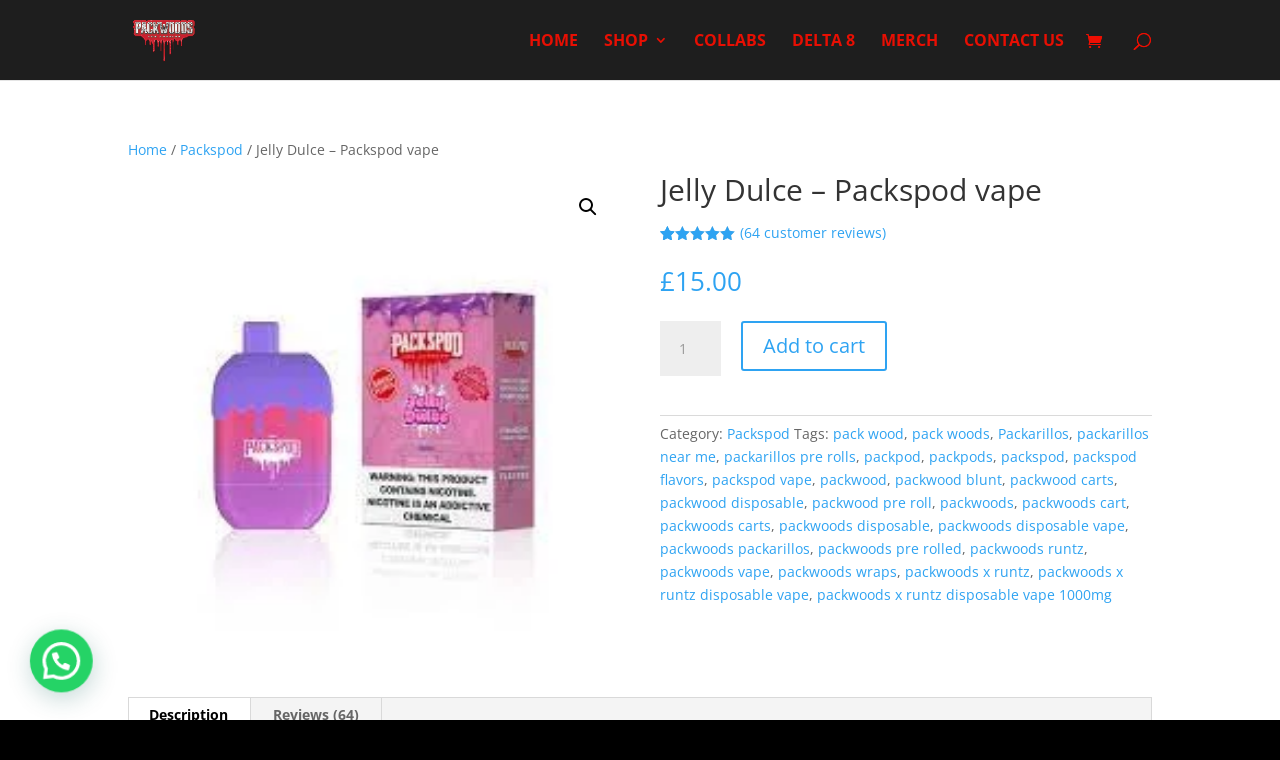

--- FILE ---
content_type: text/html; charset=UTF-8
request_url: https://packwoodsofficial.co.uk/product/jelly-dulce-packspod-vape/
body_size: 72504
content:
<!DOCTYPE html> 
<html lang="en-US"> 
<head>
<meta charset="UTF-8" />
<link id="woocommerce-notification-fonts" rel="preload" href="https://packwoodsofficial.co.uk/wp-content/plugins/woocommerce-notification/fonts/icons-close.woff2" as="font" crossorigin> 
<link rel="preload" href="https://packwoodsofficial.co.uk/wp-content/cache/fvm/min/1768485918-csscee561cedc2da9177ff988ab923864b9d36067888892186bacd61cad34ee6.css" as="style" media="all" /> 
<link rel="preload" href="https://packwoodsofficial.co.uk/wp-content/cache/fvm/min/1768485918-csse877c375bd80712303227c276ec08e22d4285159a91afffc3c2fd9cc0afc2.css" as="style" media="all" /> 
<link rel="preload" href="https://packwoodsofficial.co.uk/wp-content/cache/fvm/min/1768485918-css2533f021644ddd7405dd8ad73323297c71e91b0cd9c67c40ebe1cdbabf42a.css" as="style" media="all" /> 
<link rel="preload" href="https://packwoodsofficial.co.uk/wp-content/cache/fvm/min/1768485918-css894aaf78d2be8c246e81d90079d1f3d85cc3f2cbb9a93c4b7f4fd3c1640a8.css" as="style" media="all" /> 
<link rel="preload" href="https://packwoodsofficial.co.uk/wp-content/cache/fvm/min/1768485918-css2fac1709bcee0c799f06e363b28680c4da3f915b19dd838f152bfb6aba35e.css" as="style" media="all" /> 
<link rel="preload" href="https://packwoodsofficial.co.uk/wp-content/cache/fvm/min/1768485918-cssdf3276bcb2a6755440be7482c2a4ac33679671b93a3ca17edaec038e60f50.css" as="style" media="all" /> 
<link rel="preload" href="https://packwoodsofficial.co.uk/wp-content/cache/fvm/min/1768485918-css0d2cc9bccab2143dbd7cc571b3ee74a6c593f2275193ca554f3e5e99f19f7.css" as="style" media="all" /> 
<link rel="preload" href="https://packwoodsofficial.co.uk/wp-content/cache/fvm/min/1768485918-cssaa34dcb686d03dba6f5e2311dd2f84727a44e0335218f9c6591faf4464796.css" as="style" media="all" /> 
<link rel="preload" href="https://packwoodsofficial.co.uk/wp-content/cache/fvm/min/1768485918-cssd88b0535cd4c831ef6db7b965fb0a73a72cc1b3d76ad2ed056680cc091cf7.css" as="style" media="all" /> 
<link rel="preload" href="https://packwoodsofficial.co.uk/wp-content/cache/fvm/min/1768485918-cssbe1456ae9f5f2275eb201c275e48d80cc72769e250f59aabebd4485e7ab8c.css" as="style" media="only screen and (max-width: 768px)" /> 
<link rel="preload" href="https://packwoodsofficial.co.uk/wp-content/cache/fvm/min/1768485918-cssb6e02ce1d15141b1621c6745cad16ddf18ebd9cfa1d00e0516b2d0269c8d1.css" as="style" media="all" /> 
<link rel="preload" href="https://packwoodsofficial.co.uk/wp-content/cache/fvm/min/1768485918-css38fe1ae3736f8e9157bbe1a1dec2dabe9f3e7be819edab1b045901ed1e88a.css" as="style" media="all" /> 
<link rel="preload" href="https://packwoodsofficial.co.uk/wp-content/cache/fvm/min/1768485918-csscf7df3c0483d4572e41edcfad91205427afe6b0e2aee32d42ada34dcef2e0.css" as="style" media="all" /> 
<link rel="preload" href="https://packwoodsofficial.co.uk/wp-content/cache/fvm/min/1768485918-css6722c894397c9f5f2a4abb196e19b47745a154ab7e143e223f5cf19b986ae.css" as="style" media="all" /> 
<link rel="preload" href="https://packwoodsofficial.co.uk/wp-content/cache/fvm/min/1768485918-css416e27d41141418d9a817b3905f8e779c77ab72a9d9d64d9fd8eb1ac4e504.css" as="style" media="all" /> 
<link rel="preload" href="https://packwoodsofficial.co.uk/wp-content/cache/fvm/min/1768485918-css7fae3f9f0d423a8c5bd0f0a569b58e9e85a783fd8b7a69e11a985da121322.css" as="style" media="all" /> 
<link rel="preload" href="https://packwoodsofficial.co.uk/wp-content/cache/fvm/min/1768485918-cssa023402c01830f4122066d246d0f61486f71339b8b6a9eb374124f74968b5.css" as="style" media="all" /> 
<link rel="preload" href="https://packwoodsofficial.co.uk/wp-content/cache/fvm/min/1768485918-css253e8dd9bcdd4227fc8e37452e3276dc7ff07773e56b43bd8f8b77dcf3f90.css" as="style" media="all" />
<script data-cfasync="false">if(navigator.userAgent.match(/MSIE|Internet Explorer/i)||navigator.userAgent.match(/Trident\/7\..*?rv:11/i)){var href=document.location.href;if(!href.match(/[?&]iebrowser/)){if(href.indexOf("?")==-1){if(href.indexOf("#")==-1){document.location.href=href+"?iebrowser=1"}else{document.location.href=href.replace("#","?iebrowser=1#")}}else{if(href.indexOf("#")==-1){document.location.href=href+"&iebrowser=1"}else{document.location.href=href.replace("#","&iebrowser=1#")}}}}</script>
<script data-cfasync="false">class FVMLoader{constructor(e){this.triggerEvents=e,this.eventOptions={passive:!0},this.userEventListener=this.triggerListener.bind(this),this.delayedScripts={normal:[],async:[],defer:[]},this.allJQueries=[]}_addUserInteractionListener(e){this.triggerEvents.forEach(t=>window.addEventListener(t,e.userEventListener,e.eventOptions))}_removeUserInteractionListener(e){this.triggerEvents.forEach(t=>window.removeEventListener(t,e.userEventListener,e.eventOptions))}triggerListener(){this._removeUserInteractionListener(this),"loading"===document.readyState?document.addEventListener("DOMContentLoaded",this._loadEverythingNow.bind(this)):this._loadEverythingNow()}async _loadEverythingNow(){this._runAllDelayedCSS(),this._delayEventListeners(),this._delayJQueryReady(this),this._handleDocumentWrite(),this._registerAllDelayedScripts(),await this._loadScriptsFromList(this.delayedScripts.normal),await this._loadScriptsFromList(this.delayedScripts.defer),await this._loadScriptsFromList(this.delayedScripts.async),await this._triggerDOMContentLoaded(),await this._triggerWindowLoad(),window.dispatchEvent(new Event("wpr-allScriptsLoaded"))}_registerAllDelayedScripts(){document.querySelectorAll("script[type=fvmdelay]").forEach(e=>{e.hasAttribute("src")?e.hasAttribute("async")&&!1!==e.async?this.delayedScripts.async.push(e):e.hasAttribute("defer")&&!1!==e.defer||"module"===e.getAttribute("data-type")?this.delayedScripts.defer.push(e):this.delayedScripts.normal.push(e):this.delayedScripts.normal.push(e)})}_runAllDelayedCSS(){document.querySelectorAll("link[rel=fvmdelay]").forEach(e=>{e.setAttribute("rel","stylesheet")})}async _transformScript(e){return await this._requestAnimFrame(),new Promise(t=>{const n=document.createElement("script");let r;[...e.attributes].forEach(e=>{let t=e.nodeName;"type"!==t&&("data-type"===t&&(t="type",r=e.nodeValue),n.setAttribute(t,e.nodeValue))}),e.hasAttribute("src")?(n.addEventListener("load",t),n.addEventListener("error",t)):(n.text=e.text,t()),e.parentNode.replaceChild(n,e)})}async _loadScriptsFromList(e){const t=e.shift();return t?(await this._transformScript(t),this._loadScriptsFromList(e)):Promise.resolve()}_delayEventListeners(){let e={};function t(t,n){!function(t){function n(n){return e[t].eventsToRewrite.indexOf(n)>=0?"wpr-"+n:n}e[t]||(e[t]={originalFunctions:{add:t.addEventListener,remove:t.removeEventListener},eventsToRewrite:[]},t.addEventListener=function(){arguments[0]=n(arguments[0]),e[t].originalFunctions.add.apply(t,arguments)},t.removeEventListener=function(){arguments[0]=n(arguments[0]),e[t].originalFunctions.remove.apply(t,arguments)})}(t),e[t].eventsToRewrite.push(n)}function n(e,t){let n=e[t];Object.defineProperty(e,t,{get:()=>n||function(){},set(r){e["wpr"+t]=n=r}})}t(document,"DOMContentLoaded"),t(window,"DOMContentLoaded"),t(window,"load"),t(window,"pageshow"),t(document,"readystatechange"),n(document,"onreadystatechange"),n(window,"onload"),n(window,"onpageshow")}_delayJQueryReady(e){let t=window.jQuery;Object.defineProperty(window,"jQuery",{get:()=>t,set(n){if(n&&n.fn&&!e.allJQueries.includes(n)){n.fn.ready=n.fn.init.prototype.ready=function(t){e.domReadyFired?t.bind(document)(n):document.addEventListener("DOMContentLoaded2",()=>t.bind(document)(n))};const t=n.fn.on;n.fn.on=n.fn.init.prototype.on=function(){if(this[0]===window){function e(e){return e.split(" ").map(e=>"load"===e||0===e.indexOf("load.")?"wpr-jquery-load":e).join(" ")}"string"==typeof arguments[0]||arguments[0]instanceof String?arguments[0]=e(arguments[0]):"object"==typeof arguments[0]&&Object.keys(arguments[0]).forEach(t=>{delete Object.assign(arguments[0],{[e(t)]:arguments[0][t]})[t]})}return t.apply(this,arguments),this},e.allJQueries.push(n)}t=n}})}async _triggerDOMContentLoaded(){this.domReadyFired=!0,await this._requestAnimFrame(),document.dispatchEvent(new Event("DOMContentLoaded2")),await this._requestAnimFrame(),window.dispatchEvent(new Event("DOMContentLoaded2")),await this._requestAnimFrame(),document.dispatchEvent(new Event("wpr-readystatechange")),await this._requestAnimFrame(),document.wpronreadystatechange&&document.wpronreadystatechange()}async _triggerWindowLoad(){await this._requestAnimFrame(),window.dispatchEvent(new Event("wpr-load")),await this._requestAnimFrame(),window.wpronload&&window.wpronload(),await this._requestAnimFrame(),this.allJQueries.forEach(e=>e(window).trigger("wpr-jquery-load")),window.dispatchEvent(new Event("wpr-pageshow")),await this._requestAnimFrame(),window.wpronpageshow&&window.wpronpageshow()}_handleDocumentWrite(){const e=new Map;document.write=document.writeln=function(t){const n=document.currentScript,r=document.createRange(),i=n.parentElement;let a=e.get(n);void 0===a&&(a=n.nextSibling,e.set(n,a));const s=document.createDocumentFragment();r.setStart(s,0),s.appendChild(r.createContextualFragment(t)),i.insertBefore(s,a)}}async _requestAnimFrame(){return new Promise(e=>requestAnimationFrame(e))}static run(){const e=new FVMLoader(["keydown","mousemove","touchmove","touchstart","touchend","wheel"]);e._addUserInteractionListener(e)}}FVMLoader.run();</script>
<meta http-equiv="X-UA-Compatible" content="IE=edge">
<meta name='robots' content='index, follow, max-image-preview:large, max-snippet:-1, max-video-preview:-1' /><title>Jelly Dulce - Packspod vape - Packwoods Official UK</title>
<link rel="canonical" href="https://packwoodsofficial.co.uk/product/jelly-dulce-packspod-vape/" />
<meta property="og:locale" content="en_US" />
<meta property="og:type" content="article" />
<meta property="og:title" content="Jelly Dulce - Packspod vape" />
<meta property="og:description" content="Enjoy Packwoods Packspod Disposable Vapes! What&#8217;s Included: 1 Packwoods Packspod Disposable Vape. Specs &amp; Features 5% (50MG) Nicotine 1400 mAh Rechargeable Battery Approximately: 5000 puffs E-Liquid Capacity: 12 mL Draw Activation Mesh Coil 5,000 Puffs Ingredients: Propylene Glycol (PG) Vegetable Glycerin (VG) Benzoic Acid Flavors Nicotine WARNING: These products contain nicotine. Nicotine is an addictive chemical" />
<meta property="og:url" content="https://packwoodsofficial.co.uk/product/jelly-dulce-packspod-vape/" />
<meta property="og:site_name" content="Packwoods Official UK" />
<meta property="article:modified_time" content="2025-08-04T13:41:45+00:00" />
<meta property="og:image" content="https://i0.wp.com/packwoodsofficial.co.uk/wp-content/uploads/2023/11/Jelly-Dulce-Packspod-vape.webp?fit=225%2C225&ssl=1" />
<meta property="og:image:width" content="225" />
<meta property="og:image:height" content="225" />
<meta property="og:image:type" content="image/webp" />
<meta name="twitter:card" content="summary_large_image" />
<script type="application/ld+json" class="yoast-schema-graph">{"@context":"https://schema.org","@graph":[{"@type":"WebPage","@id":"https://packwoodsofficial.co.uk/product/jelly-dulce-packspod-vape/","url":"https://packwoodsofficial.co.uk/product/jelly-dulce-packspod-vape/","name":"Jelly Dulce - Packspod vape - Packwoods Official UK","isPartOf":{"@id":"https://packwoodsofficial.co.uk/#website"},"primaryImageOfPage":{"@id":"https://packwoodsofficial.co.uk/product/jelly-dulce-packspod-vape/#primaryimage"},"image":{"@id":"https://packwoodsofficial.co.uk/product/jelly-dulce-packspod-vape/#primaryimage"},"thumbnailUrl":"https://i0.wp.com/packwoodsofficial.co.uk/wp-content/uploads/2023/11/Jelly-Dulce-Packspod-vape.webp?fit=225%2C225&ssl=1","datePublished":"2023-11-02T07:42:50+00:00","dateModified":"2025-08-04T13:41:45+00:00","breadcrumb":{"@id":"https://packwoodsofficial.co.uk/product/jelly-dulce-packspod-vape/#breadcrumb"},"inLanguage":"en-US","potentialAction":[{"@type":"ReadAction","target":["https://packwoodsofficial.co.uk/product/jelly-dulce-packspod-vape/"]}]},{"@type":"ImageObject","inLanguage":"en-US","@id":"https://packwoodsofficial.co.uk/product/jelly-dulce-packspod-vape/#primaryimage","url":"https://i0.wp.com/packwoodsofficial.co.uk/wp-content/uploads/2023/11/Jelly-Dulce-Packspod-vape.webp?fit=225%2C225&ssl=1","contentUrl":"https://i0.wp.com/packwoodsofficial.co.uk/wp-content/uploads/2023/11/Jelly-Dulce-Packspod-vape.webp?fit=225%2C225&ssl=1","width":225,"height":225,"caption":"Packarillos, packarillos near me, packarillos pre rolls, packwoods packarillos, packwoods, packspod, packwood, packwoods disposable, packwoods x runtz, packspod vape, packwood carts, packwoods carts, packwoods x runtz disposable vape, packspod flavors, packwoods vape, packwood disposable, packwoods disposable vape, packwoods runtz, pack woods, packwood pre roll, packwoods cart, packwoods x runtz disposable vape 1000mg, packpod, packwoods pre rolled, pack wood, packpods, packwood blunt, packwoods wraps"},{"@type":"BreadcrumbList","@id":"https://packwoodsofficial.co.uk/product/jelly-dulce-packspod-vape/#breadcrumb","itemListElement":[{"@type":"ListItem","position":1,"name":"Home","item":"https://packwoodsofficial.co.uk/"},{"@type":"ListItem","position":2,"name":"Shop","item":"https://packwoodsofficial.co.uk/shop/"},{"@type":"ListItem","position":3,"name":"Jelly Dulce &#8211; Packspod vape"}]},{"@type":"WebSite","@id":"https://packwoodsofficial.co.uk/#website","url":"https://packwoodsofficial.co.uk/","name":"Packwoods Official UK","description":"Packwoods Uk","publisher":{"@id":"https://packwoodsofficial.co.uk/#organization"},"potentialAction":[{"@type":"SearchAction","target":{"@type":"EntryPoint","urlTemplate":"https://packwoodsofficial.co.uk/?s={search_term_string}"},"query-input":"required name=search_term_string"}],"inLanguage":"en-US"},{"@type":"Organization","@id":"https://packwoodsofficial.co.uk/#organization","name":"Packwoods Official UK","alternateName":"Packwoods UK","url":"https://packwoodsofficial.co.uk/","logo":{"@type":"ImageObject","inLanguage":"en-US","@id":"https://packwoodsofficial.co.uk/#/schema/logo/image/","url":"https://packwoodsofficial.co.uk/wp-content/uploads/2023/12/cropped-Pckwoods-silver-logo.png","contentUrl":"https://packwoodsofficial.co.uk/wp-content/uploads/2023/12/cropped-Pckwoods-silver-logo.png","width":512,"height":512,"caption":"Packwoods Official UK"},"image":{"@id":"https://packwoodsofficial.co.uk/#/schema/logo/image/"}}]}</script>
<link rel="alternate" type="application/rss+xml" title="Packwoods Official UK &raquo; Feed" href="https://packwoodsofficial.co.uk/feed/" />
<link rel="alternate" type="application/rss+xml" title="Packwoods Official UK &raquo; Comments Feed" href="https://packwoodsofficial.co.uk/comments/feed/" />
<link rel="alternate" type="application/rss+xml" title="Packwoods Official UK &raquo; Jelly Dulce &#8211; Packspod vape Comments Feed" href="https://packwoodsofficial.co.uk/product/jelly-dulce-packspod-vape/feed/" />
<meta name="pinterest-rich-pin" content="false" />
<meta name="viewport" content="width=device-width, initial-scale=1.0, maximum-scale=1.0, user-scalable=0" /> 
<script type="text/javascript">
document.documentElement.className = 'js';
</script>
<script>window._wca = window._wca || [];</script>
<script type="text/javascript">
let jqueryParams=[],jQuery=function(r){return jqueryParams=[...jqueryParams,r],jQuery},$=function(r){return jqueryParams=[...jqueryParams,r],$};window.jQuery=jQuery,window.$=jQuery;let customHeadScripts=!1;jQuery.fn=jQuery.prototype={},$.fn=jQuery.prototype={},jQuery.noConflict=function(r){if(window.jQuery)return jQuery=window.jQuery,$=window.jQuery,customHeadScripts=!0,jQuery.noConflict},jQuery.ready=function(r){jqueryParams=[...jqueryParams,r]},$.ready=function(r){jqueryParams=[...jqueryParams,r]},jQuery.load=function(r){jqueryParams=[...jqueryParams,r]},$.load=function(r){jqueryParams=[...jqueryParams,r]},jQuery.fn.ready=function(r){jqueryParams=[...jqueryParams,r]},$.fn.ready=function(r){jqueryParams=[...jqueryParams,r]};</script>
<link rel='stylesheet' id='woocommerce-notification-icons-close-css' href='https://packwoodsofficial.co.uk/wp-content/cache/fvm/min/1768485918-csscee561cedc2da9177ff988ab923864b9d36067888892186bacd61cad34ee6.css' type='text/css' media='all' /> 
<link rel='stylesheet' id='woocommerce-notification-css' href='https://packwoodsofficial.co.uk/wp-content/cache/fvm/min/1768485918-csse877c375bd80712303227c276ec08e22d4285159a91afffc3c2fd9cc0afc2.css' type='text/css' media='all' /> 
<style id='woocommerce-notification-inline-css' type='text/css' media="all">#message-purchased #notify-close:before{color:#fff}#message-purchased .message-purchase-main::before{background-image:url(https://packwoodsofficial.co.uk/wp-content/plugins/woocommerce-notification/images/background/bg_valentine.png);border-radius:0}#message-purchased .wn-notification-image-wrapper{padding:0}#message-purchased .wn-notification-message-container{padding-left:20px}#message-purchased .message-purchase-main{background-color:#fff;color:#ffffff!important;border-radius:0}#message-purchased .message-purchase-main p,#message-purchased .message-purchase-main p small{color:#ffffff!important}#message-purchased .message-purchase-main p a,#message-purchased .message-purchase-main p span{color:#ffffff!important}</style> 
<link rel='stylesheet' id='woocommerce-notification-templates-css' href='https://packwoodsofficial.co.uk/wp-content/cache/fvm/min/1768485918-css2533f021644ddd7405dd8ad73323297c71e91b0cd9c67c40ebe1cdbabf42a.css' type='text/css' media='all' /> 
<link rel='stylesheet' id='wp-block-library-css' href='https://packwoodsofficial.co.uk/wp-content/cache/fvm/min/1768485918-css894aaf78d2be8c246e81d90079d1f3d85cc3f2cbb9a93c4b7f4fd3c1640a8.css' type='text/css' media='all' /> 
<style id='wp-block-library-theme-inline-css' type='text/css' media="all">.wp-block-audio figcaption{color:#555;font-size:13px;text-align:center}.is-dark-theme .wp-block-audio figcaption{color:hsla(0,0%,100%,.65)}.wp-block-audio{margin:0 0 1em}.wp-block-code{border:1px solid #ccc;border-radius:4px;font-family:Menlo,Consolas,monaco,monospace;padding:.8em 1em}.wp-block-embed figcaption{color:#555;font-size:13px;text-align:center}.is-dark-theme .wp-block-embed figcaption{color:hsla(0,0%,100%,.65)}.wp-block-embed{margin:0 0 1em}.blocks-gallery-caption{color:#555;font-size:13px;text-align:center}.is-dark-theme .blocks-gallery-caption{color:hsla(0,0%,100%,.65)}.wp-block-image figcaption{color:#555;font-size:13px;text-align:center}.is-dark-theme .wp-block-image figcaption{color:hsla(0,0%,100%,.65)}.wp-block-image{margin:0 0 1em}.wp-block-pullquote{border-bottom:4px solid;border-top:4px solid;color:currentColor;margin-bottom:1.75em}.wp-block-pullquote cite,.wp-block-pullquote footer,.wp-block-pullquote__citation{color:currentColor;font-size:.8125em;font-style:normal;text-transform:uppercase}.wp-block-quote{border-left:.25em solid;margin:0 0 1.75em;padding-left:1em}.wp-block-quote cite,.wp-block-quote footer{color:currentColor;font-size:.8125em;font-style:normal;position:relative}.wp-block-quote.has-text-align-right{border-left:none;border-right:.25em solid;padding-left:0;padding-right:1em}.wp-block-quote.has-text-align-center{border:none;padding-left:0}.wp-block-quote.is-large,.wp-block-quote.is-style-large,.wp-block-quote.is-style-plain{border:none}.wp-block-search .wp-block-search__label{font-weight:700}.wp-block-search__button{border:1px solid #ccc;padding:.375em .625em}:where(.wp-block-group.has-background){padding:1.25em 2.375em}.wp-block-separator.has-css-opacity{opacity:.4}.wp-block-separator{border:none;border-bottom:2px solid;margin-left:auto;margin-right:auto}.wp-block-separator.has-alpha-channel-opacity{opacity:1}.wp-block-separator:not(.is-style-wide):not(.is-style-dots){width:100px}.wp-block-separator.has-background:not(.is-style-dots){border-bottom:none;height:1px}.wp-block-separator.has-background:not(.is-style-wide):not(.is-style-dots){height:2px}.wp-block-table{margin:0 0 1em}.wp-block-table td,.wp-block-table th{word-break:normal}.wp-block-table figcaption{color:#555;font-size:13px;text-align:center}.is-dark-theme .wp-block-table figcaption{color:hsla(0,0%,100%,.65)}.wp-block-video figcaption{color:#555;font-size:13px;text-align:center}.is-dark-theme .wp-block-video figcaption{color:hsla(0,0%,100%,.65)}.wp-block-video{margin:0 0 1em}.wp-block-template-part.has-background{margin-bottom:0;margin-top:0;padding:1.25em 2.375em}</style> 
<link rel='stylesheet' id='mediaelement-css' href='https://packwoodsofficial.co.uk/wp-content/cache/fvm/min/1768485918-css2fac1709bcee0c799f06e363b28680c4da3f915b19dd838f152bfb6aba35e.css' type='text/css' media='all' /> 
<link rel='stylesheet' id='wp-mediaelement-css' href='https://packwoodsofficial.co.uk/wp-content/cache/fvm/min/1768485918-cssdf3276bcb2a6755440be7482c2a4ac33679671b93a3ca17edaec038e60f50.css' type='text/css' media='all' /> 
<style id='jetpack-sharing-buttons-style-inline-css' type='text/css' media="all">.jetpack-sharing-buttons__services-list{display:flex;flex-direction:row;flex-wrap:wrap;gap:0;list-style-type:none;margin:5px;padding:0}.jetpack-sharing-buttons__services-list.has-small-icon-size{font-size:12px}.jetpack-sharing-buttons__services-list.has-normal-icon-size{font-size:16px}.jetpack-sharing-buttons__services-list.has-large-icon-size{font-size:24px}.jetpack-sharing-buttons__services-list.has-huge-icon-size{font-size:36px}@media print{.jetpack-sharing-buttons__services-list{display:none!important}}.editor-styles-wrapper .wp-block-jetpack-sharing-buttons{gap:0;padding-inline-start:0}ul.jetpack-sharing-buttons__services-list.has-background{padding:1.25em 2.375em}</style> 
<style id='joinchat-button-style-inline-css' type='text/css' media="all">.wp-block-joinchat-button{border:none!important;text-align:center}.wp-block-joinchat-button figure{display:table;margin:0 auto;padding:0}.wp-block-joinchat-button figcaption{font:normal normal 400 .6em/2em var(--wp--preset--font-family--system-font,sans-serif);margin:0;padding:0}.wp-block-joinchat-button .joinchat-button__qr{background-color:#fff;border:6px solid #25d366;border-radius:30px;box-sizing:content-box;display:block;height:200px;margin:auto;overflow:hidden;padding:10px;width:200px}.wp-block-joinchat-button .joinchat-button__qr canvas,.wp-block-joinchat-button .joinchat-button__qr img{display:block;margin:auto}.wp-block-joinchat-button .joinchat-button__link{align-items:center;background-color:#25d366;border:6px solid #25d366;border-radius:30px;display:inline-flex;flex-flow:row nowrap;justify-content:center;line-height:1.25em;margin:0 auto;text-decoration:none}.wp-block-joinchat-button .joinchat-button__link:before{background:transparent var(--joinchat-ico) no-repeat center;background-size:100%;content:"";display:block;height:1.5em;margin:-.75em .75em -.75em 0;width:1.5em}.wp-block-joinchat-button figure+.joinchat-button__link{margin-top:10px}@media (orientation:landscape)and (min-height:481px),(orientation:portrait)and (min-width:481px){.wp-block-joinchat-button.joinchat-button--qr-only figure+.joinchat-button__link{display:none}}@media (max-width:480px),(orientation:landscape)and (max-height:480px){.wp-block-joinchat-button figure{display:none}}</style> 
<style id='global-styles-inline-css' type='text/css' media="all">body{--wp--preset--color--black:#000000;--wp--preset--color--cyan-bluish-gray:#abb8c3;--wp--preset--color--white:#ffffff;--wp--preset--color--pale-pink:#f78da7;--wp--preset--color--vivid-red:#cf2e2e;--wp--preset--color--luminous-vivid-orange:#ff6900;--wp--preset--color--luminous-vivid-amber:#fcb900;--wp--preset--color--light-green-cyan:#7bdcb5;--wp--preset--color--vivid-green-cyan:#00d084;--wp--preset--color--pale-cyan-blue:#8ed1fc;--wp--preset--color--vivid-cyan-blue:#0693e3;--wp--preset--color--vivid-purple:#9b51e0;--wp--preset--gradient--vivid-cyan-blue-to-vivid-purple:linear-gradient(135deg,rgba(6,147,227,1) 0%,rgb(155,81,224) 100%);--wp--preset--gradient--light-green-cyan-to-vivid-green-cyan:linear-gradient(135deg,rgb(122,220,180) 0%,rgb(0,208,130) 100%);--wp--preset--gradient--luminous-vivid-amber-to-luminous-vivid-orange:linear-gradient(135deg,rgba(252,185,0,1) 0%,rgba(255,105,0,1) 100%);--wp--preset--gradient--luminous-vivid-orange-to-vivid-red:linear-gradient(135deg,rgba(255,105,0,1) 0%,rgb(207,46,46) 100%);--wp--preset--gradient--very-light-gray-to-cyan-bluish-gray:linear-gradient(135deg,rgb(238,238,238) 0%,rgb(169,184,195) 100%);--wp--preset--gradient--cool-to-warm-spectrum:linear-gradient(135deg,rgb(74,234,220) 0%,rgb(151,120,209) 20%,rgb(207,42,186) 40%,rgb(238,44,130) 60%,rgb(251,105,98) 80%,rgb(254,248,76) 100%);--wp--preset--gradient--blush-light-purple:linear-gradient(135deg,rgb(255,206,236) 0%,rgb(152,150,240) 100%);--wp--preset--gradient--blush-bordeaux:linear-gradient(135deg,rgb(254,205,165) 0%,rgb(254,45,45) 50%,rgb(107,0,62) 100%);--wp--preset--gradient--luminous-dusk:linear-gradient(135deg,rgb(255,203,112) 0%,rgb(199,81,192) 50%,rgb(65,88,208) 100%);--wp--preset--gradient--pale-ocean:linear-gradient(135deg,rgb(255,245,203) 0%,rgb(182,227,212) 50%,rgb(51,167,181) 100%);--wp--preset--gradient--electric-grass:linear-gradient(135deg,rgb(202,248,128) 0%,rgb(113,206,126) 100%);--wp--preset--gradient--midnight:linear-gradient(135deg,rgb(2,3,129) 0%,rgb(40,116,252) 100%);--wp--preset--font-size--small:13px;--wp--preset--font-size--medium:20px;--wp--preset--font-size--large:36px;--wp--preset--font-size--x-large:42px;--wp--preset--spacing--20:0.44rem;--wp--preset--spacing--30:0.67rem;--wp--preset--spacing--40:1rem;--wp--preset--spacing--50:1.5rem;--wp--preset--spacing--60:2.25rem;--wp--preset--spacing--70:3.38rem;--wp--preset--spacing--80:5.06rem;--wp--preset--shadow--natural:6px 6px 9px rgba(0, 0, 0, 0.2);--wp--preset--shadow--deep:12px 12px 50px rgba(0, 0, 0, 0.4);--wp--preset--shadow--sharp:6px 6px 0px rgba(0, 0, 0, 0.2);--wp--preset--shadow--outlined:6px 6px 0px -3px rgba(255, 255, 255, 1), 6px 6px rgba(0, 0, 0, 1);--wp--preset--shadow--crisp:6px 6px 0px rgba(0, 0, 0, 1)}body{margin:0;--wp--style--global--content-size:823px;--wp--style--global--wide-size:1080px}.wp-site-blocks>.alignleft{float:left;margin-right:2em}.wp-site-blocks>.alignright{float:right;margin-left:2em}.wp-site-blocks>.aligncenter{justify-content:center;margin-left:auto;margin-right:auto}:where(.is-layout-flex){gap:.5em}:where(.is-layout-grid){gap:.5em}body .is-layout-flow>.alignleft{float:left;margin-inline-start:0;margin-inline-end:2em}body .is-layout-flow>.alignright{float:right;margin-inline-start:2em;margin-inline-end:0}body .is-layout-flow>.aligncenter{margin-left:auto!important;margin-right:auto!important}body .is-layout-constrained>.alignleft{float:left;margin-inline-start:0;margin-inline-end:2em}body .is-layout-constrained>.alignright{float:right;margin-inline-start:2em;margin-inline-end:0}body .is-layout-constrained>.aligncenter{margin-left:auto!important;margin-right:auto!important}body .is-layout-constrained>:where(:not(.alignleft):not(.alignright):not(.alignfull)){max-width:var(--wp--style--global--content-size);margin-left:auto!important;margin-right:auto!important}body .is-layout-constrained>.alignwide{max-width:var(--wp--style--global--wide-size)}body .is-layout-flex{display:flex}body .is-layout-flex{flex-wrap:wrap;align-items:center}body .is-layout-flex>*{margin:0}body .is-layout-grid{display:grid}body .is-layout-grid>*{margin:0}body{padding-top:0;padding-right:0;padding-bottom:0;padding-left:0}.wp-element-button,.wp-block-button__link{background-color:#32373c;border-width:0;color:#fff;font-family:inherit;font-size:inherit;line-height:inherit;padding:calc(0.667em + 2px) calc(1.333em + 2px);text-decoration:none}.has-black-color{color:var(--wp--preset--color--black)!important}.has-cyan-bluish-gray-color{color:var(--wp--preset--color--cyan-bluish-gray)!important}.has-white-color{color:var(--wp--preset--color--white)!important}.has-pale-pink-color{color:var(--wp--preset--color--pale-pink)!important}.has-vivid-red-color{color:var(--wp--preset--color--vivid-red)!important}.has-luminous-vivid-orange-color{color:var(--wp--preset--color--luminous-vivid-orange)!important}.has-luminous-vivid-amber-color{color:var(--wp--preset--color--luminous-vivid-amber)!important}.has-light-green-cyan-color{color:var(--wp--preset--color--light-green-cyan)!important}.has-vivid-green-cyan-color{color:var(--wp--preset--color--vivid-green-cyan)!important}.has-pale-cyan-blue-color{color:var(--wp--preset--color--pale-cyan-blue)!important}.has-vivid-cyan-blue-color{color:var(--wp--preset--color--vivid-cyan-blue)!important}.has-vivid-purple-color{color:var(--wp--preset--color--vivid-purple)!important}.has-black-background-color{background-color:var(--wp--preset--color--black)!important}.has-cyan-bluish-gray-background-color{background-color:var(--wp--preset--color--cyan-bluish-gray)!important}.has-white-background-color{background-color:var(--wp--preset--color--white)!important}.has-pale-pink-background-color{background-color:var(--wp--preset--color--pale-pink)!important}.has-vivid-red-background-color{background-color:var(--wp--preset--color--vivid-red)!important}.has-luminous-vivid-orange-background-color{background-color:var(--wp--preset--color--luminous-vivid-orange)!important}.has-luminous-vivid-amber-background-color{background-color:var(--wp--preset--color--luminous-vivid-amber)!important}.has-light-green-cyan-background-color{background-color:var(--wp--preset--color--light-green-cyan)!important}.has-vivid-green-cyan-background-color{background-color:var(--wp--preset--color--vivid-green-cyan)!important}.has-pale-cyan-blue-background-color{background-color:var(--wp--preset--color--pale-cyan-blue)!important}.has-vivid-cyan-blue-background-color{background-color:var(--wp--preset--color--vivid-cyan-blue)!important}.has-vivid-purple-background-color{background-color:var(--wp--preset--color--vivid-purple)!important}.has-black-border-color{border-color:var(--wp--preset--color--black)!important}.has-cyan-bluish-gray-border-color{border-color:var(--wp--preset--color--cyan-bluish-gray)!important}.has-white-border-color{border-color:var(--wp--preset--color--white)!important}.has-pale-pink-border-color{border-color:var(--wp--preset--color--pale-pink)!important}.has-vivid-red-border-color{border-color:var(--wp--preset--color--vivid-red)!important}.has-luminous-vivid-orange-border-color{border-color:var(--wp--preset--color--luminous-vivid-orange)!important}.has-luminous-vivid-amber-border-color{border-color:var(--wp--preset--color--luminous-vivid-amber)!important}.has-light-green-cyan-border-color{border-color:var(--wp--preset--color--light-green-cyan)!important}.has-vivid-green-cyan-border-color{border-color:var(--wp--preset--color--vivid-green-cyan)!important}.has-pale-cyan-blue-border-color{border-color:var(--wp--preset--color--pale-cyan-blue)!important}.has-vivid-cyan-blue-border-color{border-color:var(--wp--preset--color--vivid-cyan-blue)!important}.has-vivid-purple-border-color{border-color:var(--wp--preset--color--vivid-purple)!important}.has-vivid-cyan-blue-to-vivid-purple-gradient-background{background:var(--wp--preset--gradient--vivid-cyan-blue-to-vivid-purple)!important}.has-light-green-cyan-to-vivid-green-cyan-gradient-background{background:var(--wp--preset--gradient--light-green-cyan-to-vivid-green-cyan)!important}.has-luminous-vivid-amber-to-luminous-vivid-orange-gradient-background{background:var(--wp--preset--gradient--luminous-vivid-amber-to-luminous-vivid-orange)!important}.has-luminous-vivid-orange-to-vivid-red-gradient-background{background:var(--wp--preset--gradient--luminous-vivid-orange-to-vivid-red)!important}.has-very-light-gray-to-cyan-bluish-gray-gradient-background{background:var(--wp--preset--gradient--very-light-gray-to-cyan-bluish-gray)!important}.has-cool-to-warm-spectrum-gradient-background{background:var(--wp--preset--gradient--cool-to-warm-spectrum)!important}.has-blush-light-purple-gradient-background{background:var(--wp--preset--gradient--blush-light-purple)!important}.has-blush-bordeaux-gradient-background{background:var(--wp--preset--gradient--blush-bordeaux)!important}.has-luminous-dusk-gradient-background{background:var(--wp--preset--gradient--luminous-dusk)!important}.has-pale-ocean-gradient-background{background:var(--wp--preset--gradient--pale-ocean)!important}.has-electric-grass-gradient-background{background:var(--wp--preset--gradient--electric-grass)!important}.has-midnight-gradient-background{background:var(--wp--preset--gradient--midnight)!important}.has-small-font-size{font-size:var(--wp--preset--font-size--small)!important}.has-medium-font-size{font-size:var(--wp--preset--font-size--medium)!important}.has-large-font-size{font-size:var(--wp--preset--font-size--large)!important}.has-x-large-font-size{font-size:var(--wp--preset--font-size--x-large)!important}.wp-block-navigation a:where(:not(.wp-element-button)){color:inherit}:where(.wp-block-post-template.is-layout-flex){gap:1.25em}:where(.wp-block-post-template.is-layout-grid){gap:1.25em}:where(.wp-block-columns.is-layout-flex){gap:2em}:where(.wp-block-columns.is-layout-grid){gap:2em}.wp-block-pullquote{font-size:1.5em;line-height:1.6}</style> 
<link rel='stylesheet' id='photoswipe-css' href='https://packwoodsofficial.co.uk/wp-content/cache/fvm/min/1768485918-css0d2cc9bccab2143dbd7cc571b3ee74a6c593f2275193ca554f3e5e99f19f7.css' type='text/css' media='all' /> 
<link rel='stylesheet' id='photoswipe-default-skin-css' href='https://packwoodsofficial.co.uk/wp-content/cache/fvm/min/1768485918-cssaa34dcb686d03dba6f5e2311dd2f84727a44e0335218f9c6591faf4464796.css' type='text/css' media='all' /> 
<link rel='stylesheet' id='woocommerce-layout-css' href='https://packwoodsofficial.co.uk/wp-content/cache/fvm/min/1768485918-cssd88b0535cd4c831ef6db7b965fb0a73a72cc1b3d76ad2ed056680cc091cf7.css' type='text/css' media='all' /> 
<style id='woocommerce-layout-inline-css' type='text/css' media="all">.infinite-scroll .woocommerce-pagination{display:none}</style> 
<link rel='stylesheet' id='woocommerce-smallscreen-css' href='https://packwoodsofficial.co.uk/wp-content/cache/fvm/min/1768485918-cssbe1456ae9f5f2275eb201c275e48d80cc72769e250f59aabebd4485e7ab8c.css' type='text/css' media='only screen and (max-width: 768px)' /> 
<link rel='stylesheet' id='woocommerce-general-css' href='https://packwoodsofficial.co.uk/wp-content/cache/fvm/min/1768485918-cssb6e02ce1d15141b1621c6745cad16ddf18ebd9cfa1d00e0516b2d0269c8d1.css' type='text/css' media='all' /> 
<style id='woocommerce-inline-inline-css' type='text/css' media="all">.woocommerce form .form-row .required{visibility:visible}</style> 
<link rel='stylesheet' id='wt-smart-coupon-for-woo-css' href='https://packwoodsofficial.co.uk/wp-content/cache/fvm/min/1768485918-css38fe1ae3736f8e9157bbe1a1dec2dabe9f3e7be819edab1b045901ed1e88a.css' type='text/css' media='all' /> 
<link rel='stylesheet' id='wvr-review-form-css' href='https://packwoodsofficial.co.uk/wp-content/cache/fvm/min/1768485918-csscf7df3c0483d4572e41edcfad91205427afe6b0e2aee32d42ada34dcef2e0.css' type='text/css' media='all' /> 
<style id='wvr-review-form-inline-css' type='text/css' media="all">.wvr-customer-pick .wvr-select-sample-cmt{color:#000;background-color:#ddd}.wvr-customer-pick .wvr-select-sample-cmt:hover{color:#fff;background-color:red}.wvr-product-purchased{color:#000;background-color:#eee}.wvr-icon-purchased{color:#000}.wvr-icon-purchased:before{content:'\e900';margin-right:5px}</style> 
<link rel='stylesheet' id='et-divi-open-sans-css' href='https://packwoodsofficial.co.uk/wp-content/cache/fvm/min/1768485918-css6722c894397c9f5f2a4abb196e19b47745a154ab7e143e223f5cf19b986ae.css' type='text/css' media='all' /> 
<style id='divi-style-inline-inline-css' type='text/css' media="all">/*! Theme Name: Divi Theme URI: http://www.elegantthemes.com/gallery/divi/ Version: 4.27.5 Description: Smart. Flexible. Beautiful. Divi is the most powerful theme in our collection. Author: Elegant Themes Author URI: http://www.elegantthemes.com License: GNU General Public License v2 License URI: http://www.gnu.org/licenses/gpl-2.0.html */ a,abbr,acronym,address,applet,b,big,blockquote,body,center,cite,code,dd,del,dfn,div,dl,dt,em,fieldset,font,form,h1,h2,h3,h4,h5,h6,html,i,iframe,img,ins,kbd,label,legend,li,object,ol,p,pre,q,s,samp,small,span,strike,strong,sub,sup,tt,u,ul,var{margin:0;padding:0;border:0;outline:0;font-size:100%;-ms-text-size-adjust:100%;-webkit-text-size-adjust:100%;vertical-align:baseline;background:transparent}body{line-height:1}ol,ul{list-style:none}blockquote,q{quotes:none}blockquote:after,blockquote:before,q:after,q:before{content:"";content:none}blockquote{margin:20px 0 30px;border-left:5px solid;padding-left:20px}:focus{outline:0}del{text-decoration:line-through}pre{overflow:auto;padding:10px}figure{margin:0}table{border-collapse:collapse;border-spacing:0}article,aside,footer,header,hgroup,nav,section{display:block}body{font-family:Open Sans,Arial,sans-serif;font-size:14px;color:#666;background-color:#fff;line-height:1.7em;font-weight:500;-webkit-font-smoothing:antialiased;-moz-osx-font-smoothing:grayscale}body.page-template-page-template-blank-php #page-container{padding-top:0!important}body.et_cover_background{background-size:cover!important;background-position:top!important;background-repeat:no-repeat!important;background-attachment:fixed}a{color:#2ea3f2}a,a:hover{text-decoration:none}p{padding-bottom:1em}p:not(.has-background):last-of-type{padding-bottom:0}p.et_normal_padding{padding-bottom:1em}strong{font-weight:700}cite,em,i{font-style:italic}code,pre{font-family:Courier New,monospace;margin-bottom:10px}ins{text-decoration:none}sub,sup{height:0;line-height:1;position:relative;vertical-align:baseline}sup{bottom:.8em}sub{top:.3em}dl{margin:0 0 1.5em}dl dt{font-weight:700}dd{margin-left:1.5em}blockquote p{padding-bottom:0}embed,iframe,object,video{max-width:100%}h1,h2,h3,h4,h5,h6{color:#333;padding-bottom:10px;line-height:1em;font-weight:500}h1 a,h2 a,h3 a,h4 a,h5 a,h6 a{color:inherit}h1{font-size:30px}h2{font-size:26px}h3{font-size:22px}h4{font-size:18px}h5{font-size:16px}h6{font-size:14px}input{-webkit-appearance:none}input[type=checkbox]{-webkit-appearance:checkbox}input[type=radio]{-webkit-appearance:radio}input.text,input.title,input[type=email],input[type=password],input[type=tel],input[type=text],select,textarea{background-color:#fff;border:1px solid #bbb;padding:2px;color:#4e4e4e}input.text:focus,input.title:focus,input[type=text]:focus,select:focus,textarea:focus{border-color:#2d3940;color:#3e3e3e}input.text,input.title,input[type=text],select,textarea{margin:0}textarea{padding:4px}button,input,select,textarea{font-family:inherit}img{max-width:100%;height:auto}.clear{clear:both}br.clear{margin:0;padding:0}.pagination{clear:both}#et_search_icon:hover,.et-social-icon a:hover,.et_password_protected_form .et_submit_button,.form-submit .et_pb_buttontton.alt.disabled,.nav-single a,.posted_in a{color:#2ea3f2}.et-search-form,blockquote{border-color:#2ea3f2}#main-content{background-color:#fff}.container{width:80%;max-width:1080px;margin:auto;position:relative}body:not(.et-tb) #main-content .container,body:not(.et-tb-has-header) #main-content .container{padding-top:58px}.et_full_width_page #main-content .container:before{display:none}.main_title{margin-bottom:20px}.et_password_protected_form .et_submit_button:hover,.form-submit .et_pb_button:hover{background:rgba(0,0,0,.05)}.et_button_icon_visible .et_pb_button{padding-right:2em;padding-left:.7em}.et_button_icon_visible .et_pb_button:after{opacity:1;margin-left:0}.et_button_left .et_pb_button:hover:after{left:.15em}.et_button_left .et_pb_button:after{margin-left:0;left:1em}.et_button_icon_visible.et_button_left .et_pb_button,.et_button_left .et_pb_button:hover,.et_button_left .et_pb_module .et_pb_button:hover{padding-left:2em;padding-right:.7em}.et_button_icon_visible.et_button_left .et_pb_button:after,.et_button_left .et_pb_button:hover:after{left:.15em}.et_password_protected_form .et_submit_button:hover,.form-submit .et_pb_button:hover{padding:.3em 1em}.et_button_no_icon .et_pb_button:after{display:none}.et_button_no_icon.et_button_icon_visible.et_button_left .et_pb_button,.et_button_no_icon.et_button_left .et_pb_button:hover,.et_button_no_icon .et_pb_button,.et_button_no_icon .et_pb_button:hover{padding:.3em 1em!important}.et_button_custom_icon .et_pb_button:after{line-height:1.7em}.et_button_custom_icon.et_button_icon_visible .et_pb_button:after,.et_button_custom_icon .et_pb_button:hover:after{margin-left:.3em}#left-area .post_format-post-format-gallery .wp-block-gallery:first-of-type{padding:0;margin-bottom:-16px}.entry-content table:not(.variations){border:1px solid #eee;margin:0 0 15px;text-align:left;width:100%}.entry-content thead th,.entry-content tr th{color:#555;font-weight:700;padding:9px 24px}.entry-content tr td{border-top:1px solid #eee;padding:6px 24px}#left-area ul,.entry-content ul,.et-l--body ul,.et-l--footer ul,.et-l--header ul{list-style-type:disc;padding:0 0 23px 1em;line-height:26px}#left-area ol,.entry-content ol,.et-l--body ol,.et-l--footer ol,.et-l--header ol{list-style-type:decimal;list-style-position:inside;padding:0 0 23px;line-height:26px}#left-area ul li ul,.entry-content ul li ol{padding:2px 0 2px 20px}#left-area ol li ul,.entry-content ol li ol,.et-l--body ol li ol,.et-l--footer ol li ol,.et-l--header ol li ol{padding:2px 0 2px 35px}#left-area ul.wp-block-gallery{display:-webkit-box;display:-ms-flexbox;display:flex;-ms-flex-wrap:wrap;flex-wrap:wrap;list-style-type:none;padding:0}#left-area ul.products{padding:0!important;line-height:1.7!important;list-style:none!important}.gallery-item a{display:block}.gallery-caption,.gallery-item a{width:90%}#wpadminbar{z-index:100001}#left-area .post-meta{font-size:14px;padding-bottom:15px}#left-area .post-meta a{text-decoration:none;color:#666}#left-area .et_featured_image{padding-bottom:7px}.single .post{padding-bottom:25px}body.single .et_audio_content{margin-bottom:-6px}.nav-single a{text-decoration:none;color:#2ea3f2;font-size:14px;font-weight:400}.nav-previous{float:left}.nav-next{float:right}.et_password_protected_form p input{background-color:#eee;border:none!important;width:100%!important;border-radius:0!important;font-size:14px;color:#999!important;padding:16px!important;-webkit-box-sizing:border-box;box-sizing:border-box}.et_password_protected_form label{display:none}.et_password_protected_form .et_submit_button{font-family:inherit;display:block;float:right;margin:8px auto 0;cursor:pointer}.post-password-required p.nocomments.container{max-width:100%}.post-password-required p.nocomments.container:before{display:none}.aligncenter,div.post .new-post .aligncenter{display:block;margin-left:auto;margin-right:auto}.wp-caption{border:1px solid #ddd;text-align:center;background-color:#f3f3f3;margin-bottom:10px;max-width:96%;padding:8px}.wp-caption.alignleft{margin:0 30px 20px 0}.wp-caption.alignright{margin:0 0 20px 30px}.wp-caption img{margin:0;padding:0;border:0}.wp-caption p.wp-caption-text{font-size:12px;padding:0 4px 5px;margin:0}.alignright{float:right}.alignleft{float:left}img.alignleft{display:inline;float:left;margin-right:15px}img.alignright{display:inline;float:right;margin-left:15px}.page.et_pb_pagebuilder_layout #main-content{background-color:transparent}body #main-content .et_builder_inner_content>h1,body #main-content .et_builder_inner_content>h2,body #main-content .et_builder_inner_content>h3,body #main-content .et_builder_inner_content>h4,body #main-content .et_builder_inner_content>h5,body #main-content .et_builder_inner_content>h6{line-height:1.4em}body #main-content .et_builder_inner_content>p{line-height:1.7em}.wp-block-pullquote{margin:20px 0 30px}.wp-block-pullquote.has-background blockquote{border-left:none}.wp-block-group.has-background{padding:1.5em 1.5em .5em}@media (min-width:981px){#left-area{width:79.125%;padding-bottom:23px}#main-content .container:before{content:"";position:absolute;top:0;height:100%;width:1px;background-color:#e2e2e2}.et_full_width_page #left-area,.et_no_sidebar #left-area{float:none;width:100%!important}.et_full_width_page #left-area{padding-bottom:0}.et_no_sidebar #main-content .container:before{display:none}}@media (max-width:980px){#page-container{padding-top:80px}.et-tb #page-container,.et-tb-has-header #page-container{padding-top:0!important}#left-area,#sidebar{width:100%!important}#main-content .container:before{display:none!important}.et_full_width_page .et_gallery_item:nth-child(4n+1){clear:none}}@media print{#page-container{padding-top:0!important}}#wp-admin-bar-et-use-visual-builder a:before{font-family:ETmodules!important;content:"\e625";font-size:30px!important;width:28px;margin-top:-3px;color:#974df3!important}#wp-admin-bar-et-use-visual-builder:hover a:before{color:#fff!important}#wp-admin-bar-et-use-visual-builder:hover a,#wp-admin-bar-et-use-visual-builder a:hover{transition:background-color .5s ease;-webkit-transition:background-color .5s ease;-moz-transition:background-color .5s ease;background-color:#7e3bd0!important;color:#fff!important}* html .clearfix,:first-child+html .clearfix{zoom:1}.iphone .et_pb_section_video_bg video::-webkit-media-controls-start-playback-button{display:none!important;-webkit-appearance:none}.et_mobile_device .et_pb_section_parallax .et_pb_parallax_css{background-attachment:scroll}.et-social-facebook a.icon:before{content:"\e093"}.et-social-twitter a.icon:before{content:"\e094"}.et-social-google-plus a.icon:before{content:"\e096"}.et-social-instagram a.icon:before{content:"\e09a"}.et-social-rss a.icon:before{content:"\e09e"}.ai1ec-single-event:after{content:" ";display:table;clear:both}.evcal_event_details .evcal_evdata_cell .eventon_details_shading_bot.eventon_details_shading_bot{z-index:3}.wp-block-divi-layout{margin-bottom:1em}*{-webkit-box-sizing:border-box;box-sizing:border-box}#et-info-email:before,#et-info-phone:before,#et_search_icon:before,.comment-reply-link:after,.et-cart-info span:before,.et-pb-arrow-next:before,.et-pb-arrow-prev:before,.et-social-icon a:before,.et_audio_container .mejs-playpause-button button:before,.et_audio_container .mejs-volume-button button:before,.et_overlay:before,.et_password_protected_form .et_submit_button:after,.et_pb_button:after,.et_pb_contact_reset:after,.et_pb_contact_submit:after,.et_pb_font_icon:before,.et_pb_newsletter_button:after,.et_pb_pricing_table_button:after,.et_pb_promo_button:after,.et_pb_testimonial:before,.et_pb_toggle_title:before,.form-submit .et_pb_button:after,.mobile_menu_bar:before,a.et_pb_more_button:after{font-family:ETmodules!important;speak:none;font-style:normal;font-weight:400;-webkit-font-feature-settings:normal;font-feature-settings:normal;font-variant:normal;text-transform:none;line-height:1;-webkit-font-smoothing:antialiased;-moz-osx-font-smoothing:grayscale;text-shadow:0 0;direction:ltr}.et-pb-icon,.et_pb_custom_button_icon.et_pb_button:after,.et_pb_login .et_pb_custom_button_icon.et_pb_button:after,.et_pb_woo_custom_button_icon .button.et_pb_custom_button_icon.et_pb_button:after,.et_pb_woo_custom_button_icon .button.et_pb_custom_button_icon.et_pb_button:hover:after{content:attr(data-icon)}.et-pb-icon{font-family:ETmodules;speak:none;font-weight:400;-webkit-font-feature-settings:normal;font-feature-settings:normal;font-variant:normal;text-transform:none;line-height:1;-webkit-font-smoothing:antialiased;font-size:96px;font-style:normal;display:inline-block;-webkit-box-sizing:border-box;box-sizing:border-box;direction:ltr}#et-ajax-saving{display:none;-webkit-transition:background .3s,-webkit-box-shadow .3s;transition:background .3s,-webkit-box-shadow .3s;transition:background .3s,box-shadow .3s;transition:background .3s,box-shadow .3s,-webkit-box-shadow .3s;-webkit-box-shadow:rgba(0,139,219,.247059) 0 0 60px;box-shadow:0 0 60px rgba(0,139,219,.247059);position:fixed;top:50%;left:50%;width:50px;height:50px;background:#fff;border-radius:50px;margin:-25px 0 0 -25px;z-index:999999;text-align:center}#et-ajax-saving img{margin:9px}.et-safe-mode-indicator,.et-safe-mode-indicator:focus,.et-safe-mode-indicator:hover{-webkit-box-shadow:0 5px 10px rgba(41,196,169,.15);box-shadow:0 5px 10px rgba(41,196,169,.15);background:#29c4a9;color:#fff;font-size:14px;font-weight:600;padding:12px;line-height:16px;border-radius:3px;position:fixed;bottom:30px;right:30px;z-index:999999;text-decoration:none;font-family:Open Sans,sans-serif;-webkit-font-smoothing:antialiased;-moz-osx-font-smoothing:grayscale}.et_pb_button{font-size:20px;font-weight:500;padding:.3em 1em;line-height:1.7em!important;background-color:transparent;background-size:cover;background-position:50%;background-repeat:no-repeat;border:2px solid;border-radius:3px;-webkit-transition-duration:.2s;transition-duration:.2s;-webkit-transition-property:all!important;transition-property:all!important}.et_pb_button,.et_pb_button_inner{position:relative}.et_pb_button:hover,.et_pb_module .et_pb_button:hover{border:2px solid transparent;padding:.3em 2em .3em .7em}.et_pb_button:hover{background-color:hsla(0,0%,100%,.2)}.et_pb_bg_layout_light.et_pb_button:hover,.et_pb_bg_layout_light .et_pb_button:hover{background-color:rgba(0,0,0,.05)}.et_pb_button:after,.et_pb_button:before{font-size:32px;line-height:1em;content:"\35";opacity:0;position:absolute;margin-left:-1em;-webkit-transition:all .2s;transition:all .2s;text-transform:none;-webkit-font-feature-settings:"kern" off;font-feature-settings:"kern" off;font-variant:none;font-style:normal;font-weight:400;text-shadow:none}.et_pb_button.et_hover_enabled:hover:after,.et_pb_button.et_pb_hovered:hover:after{-webkit-transition:none!important;transition:none!important}.et_pb_button:before{display:none}.et_pb_button:hover:after{opacity:1;margin-left:0}.et_pb_column_1_3 h1,.et_pb_column_1_4 h1,.et_pb_column_1_5 h1,.et_pb_column_1_6 h1,.et_pb_column_2_5 h1{font-size:26px}.et_pb_column_1_3 h2,.et_pb_column_1_4 h2,.et_pb_column_1_5 h2,.et_pb_column_1_6 h2,.et_pb_column_2_5 h2{font-size:23px}.et_pb_column_1_3 h3,.et_pb_column_1_4 h3,.et_pb_column_1_5 h3,.et_pb_column_1_6 h3,.et_pb_column_2_5 h3{font-size:20px}.et_pb_column_1_3 h4,.et_pb_column_1_4 h4,.et_pb_column_1_5 h4,.et_pb_column_1_6 h4,.et_pb_column_2_5 h4{font-size:18px}.et_pb_column_1_3 h5,.et_pb_column_1_4 h5,.et_pb_column_1_5 h5,.et_pb_column_1_6 h5,.et_pb_column_2_5 h5{font-size:16px}.et_pb_column_1_3 h6,.et_pb_column_1_4 h6,.et_pb_column_1_5 h6,.et_pb_column_1_6 h6,.et_pb_column_2_5 h6{font-size:15px}.et_pb_bg_layout_dark,.et_pb_bg_layout_dark h1,.et_pb_bg_layout_dark h2,.et_pb_bg_layout_dark h3,.et_pb_bg_layout_dark h4,.et_pb_bg_layout_dark h5,.et_pb_bg_layout_dark h6{color:#fff!important}.et_pb_module.et_pb_text_align_left{text-align:left}.et_pb_module.et_pb_text_align_center{text-align:center}.et_pb_module.et_pb_text_align_right{text-align:right}.et_pb_module.et_pb_text_align_justified{text-align:justify}.clearfix:after{visibility:hidden;display:block;font-size:0;content:" ";clear:both;height:0}.et_pb_bg_layout_light .et_pb_more_button{color:#2ea3f2}.et_builder_inner_content{position:relative;z-index:1}header .et_builder_inner_content{z-index:2}.et_pb_css_mix_blend_mode_passthrough{mix-blend-mode:unset!important}.et_pb_image_container{margin:-20px -20px 29px}.et_pb_module_inner{position:relative}.et_hover_enabled_preview{z-index:2}.et_hover_enabled:hover{position:relative;z-index:2}.et_pb_all_tabs,.et_pb_module,.et_pb_posts_nav a,.et_pb_tab,.et_pb_with_background{position:relative;background-size:cover;background-position:50%;background-repeat:no-repeat}.et_pb_background_mask,.et_pb_background_pattern{bottom:0;left:0;position:absolute;right:0;top:0}.et_pb_background_mask{background-size:calc(100% + 2px) calc(100% + 2px);background-repeat:no-repeat;background-position:50%;overflow:hidden}.et_pb_background_pattern{background-position:0 0;background-repeat:repeat}.et_pb_with_border{position:relative;border:0 solid #333}.post-password-required .et_pb_row{padding:0;width:100%}.post-password-required .et_password_protected_form{min-height:0}body.et_pb_pagebuilder_layout.et_pb_show_title .post-password-required .et_password_protected_form h1,body:not(.et_pb_pagebuilder_layout) .post-password-required .et_password_protected_form h1{display:none}.et_pb_no_bg{padding:0!important}.et_overlay.et_pb_inline_icon:before,.et_pb_inline_icon:before{content:attr(data-icon)}.et_pb_more_button{color:inherit;text-shadow:none;text-decoration:none;display:inline-block;margin-top:20px}.et_parallax_bg_wrap{overflow:hidden;position:absolute;top:0;right:0;bottom:0;left:0}.et_parallax_bg{background-repeat:no-repeat;background-position:top;background-size:cover;position:absolute;bottom:0;left:0;width:100%;height:100%;display:block}.et_parallax_bg.et_parallax_bg__hover,.et_parallax_bg.et_parallax_bg_phone,.et_parallax_bg.et_parallax_bg_tablet,.et_parallax_gradient.et_parallax_gradient__hover,.et_parallax_gradient.et_parallax_gradient_phone,.et_parallax_gradient.et_parallax_gradient_tablet,.et_pb_section_parallax_hover:hover .et_parallax_bg:not(.et_parallax_bg__hover),.et_pb_section_parallax_hover:hover .et_parallax_gradient:not(.et_parallax_gradient__hover){display:none}.et_pb_section_parallax_hover:hover .et_parallax_bg.et_parallax_bg__hover,.et_pb_section_parallax_hover:hover .et_parallax_gradient.et_parallax_gradient__hover{display:block}.et_parallax_gradient{bottom:0;display:block;left:0;position:absolute;right:0;top:0}.et_pb_module.et_pb_section_parallax,.et_pb_posts_nav a.et_pb_section_parallax,.et_pb_tab.et_pb_section_parallax{position:relative}.et_pb_section_parallax .et_pb_parallax_css,.et_pb_slides .et_parallax_bg.et_pb_parallax_css{background-attachment:fixed}body.et-bfb .et_pb_section_parallax .et_pb_parallax_css,body.et-bfb .et_pb_slides .et_parallax_bg.et_pb_parallax_css{background-attachment:scroll;bottom:auto}.et_pb_section_parallax.et_pb_column .et_pb_module,.et_pb_section_parallax.et_pb_row .et_pb_column,.et_pb_section_parallax.et_pb_row .et_pb_module{z-index:9;position:relative}.et_pb_more_button:hover:after{opacity:1;margin-left:0}.et_pb_preload .et_pb_section_video_bg,.et_pb_preload>div{visibility:hidden}.et_pb_preload,.et_pb_section.et_pb_section_video.et_pb_preload{position:relative;background:#464646!important}.et_pb_preload:before{content:"";position:absolute;top:50%;left:50%;background:url(https://packwoodsofficial.co.uk/wp-content/themes/Divi/includes/builder/styles/images/preloader.gif) no-repeat;border-radius:32px;width:32px;height:32px;margin:-16px 0 0 -16px}.box-shadow-overlay{position:absolute;top:0;left:0;width:100%;height:100%;z-index:10;pointer-events:none}.et_pb_section>.box-shadow-overlay~.et_pb_row{z-index:11}body.safari .section_has_divider{will-change:transform}.et_pb_row>.box-shadow-overlay{z-index:8}.has-box-shadow-overlay{position:relative}.et_clickable{cursor:pointer}.screen-reader-text{border:0;clip:rect(1px,1px,1px,1px);-webkit-clip-path:inset(50%);clip-path:inset(50%);height:1px;margin:-1px;overflow:hidden;padding:0;position:absolute!important;width:1px;word-wrap:normal!important}.et_multi_view_hidden,.et_multi_view_hidden_image{display:none!important}@keyframes multi-view-image-fade{0%{opacity:0}10%{opacity:.1}20%{opacity:.2}30%{opacity:.3}40%{opacity:.4}50%{opacity:.5}60%{opacity:.6}70%{opacity:.7}80%{opacity:.8}90%{opacity:.9}to{opacity:1}}.et_multi_view_image__loading{visibility:hidden}.et_multi_view_image__loaded{-webkit-animation:multi-view-image-fade .5s;animation:multi-view-image-fade .5s}#et-pb-motion-effects-offset-tracker{visibility:hidden!important;opacity:0;position:absolute;top:0;left:0}.et-pb-before-scroll-animation{opacity:0}header.et-l.et-l--header:after{clear:both;display:block;content:""}.et_pb_module{-webkit-animation-timing-function:linear;animation-timing-function:linear;-webkit-animation-duration:.2s;animation-duration:.2s}@-webkit-keyframes fadeBottom{0%{opacity:0;-webkit-transform:translateY(10%);transform:translateY(10%)}to{opacity:1;-webkit-transform:translateY(0);transform:translateY(0)}}@keyframes fadeBottom{0%{opacity:0;-webkit-transform:translateY(10%);transform:translateY(10%)}to{opacity:1;-webkit-transform:translateY(0);transform:translateY(0)}}@-webkit-keyframes fadeLeft{0%{opacity:0;-webkit-transform:translateX(-10%);transform:translateX(-10%)}to{opacity:1;-webkit-transform:translateX(0);transform:translateX(0)}}@keyframes fadeLeft{0%{opacity:0;-webkit-transform:translateX(-10%);transform:translateX(-10%)}to{opacity:1;-webkit-transform:translateX(0);transform:translateX(0)}}@-webkit-keyframes fadeRight{0%{opacity:0;-webkit-transform:translateX(10%);transform:translateX(10%)}to{opacity:1;-webkit-transform:translateX(0);transform:translateX(0)}}@keyframes fadeRight{0%{opacity:0;-webkit-transform:translateX(10%);transform:translateX(10%)}to{opacity:1;-webkit-transform:translateX(0);transform:translateX(0)}}@-webkit-keyframes fadeTop{0%{opacity:0;-webkit-transform:translateY(-10%);transform:translateY(-10%)}to{opacity:1;-webkit-transform:translateX(0);transform:translateX(0)}}@keyframes fadeTop{0%{opacity:0;-webkit-transform:translateY(-10%);transform:translateY(-10%)}to{opacity:1;-webkit-transform:translateX(0);transform:translateX(0)}}@-webkit-keyframes fadeIn{0%{opacity:0}to{opacity:1}}@keyframes fadeIn{0%{opacity:0}to{opacity:1}}.et-waypoint:not(.et_pb_counters){opacity:0}@media (min-width:981px){.et_pb_section.et_section_specialty div.et_pb_row .et_pb_column .et_pb_column .et_pb_module.et-last-child,.et_pb_section.et_section_specialty div.et_pb_row .et_pb_column .et_pb_column .et_pb_module:last-child,.et_pb_section.et_section_specialty div.et_pb_row .et_pb_column .et_pb_row_inner .et_pb_column .et_pb_module.et-last-child,.et_pb_section.et_section_specialty div.et_pb_row .et_pb_column .et_pb_row_inner .et_pb_column .et_pb_module:last-child,.et_pb_section div.et_pb_row .et_pb_column .et_pb_module.et-last-child,.et_pb_section div.et_pb_row .et_pb_column .et_pb_module:last-child{margin-bottom:0}}@media (max-width:980px){.et_overlay.et_pb_inline_icon_tablet:before,.et_pb_inline_icon_tablet:before{content:attr(data-icon-tablet)}.et_parallax_bg.et_parallax_bg_tablet_exist,.et_parallax_gradient.et_parallax_gradient_tablet_exist{display:none}.et_parallax_bg.et_parallax_bg_tablet,.et_parallax_gradient.et_parallax_gradient_tablet{display:block}.et_pb_column .et_pb_module{margin-bottom:30px}.et_pb_row .et_pb_column .et_pb_module.et-last-child,.et_pb_row .et_pb_column .et_pb_module:last-child,.et_section_specialty .et_pb_row .et_pb_column .et_pb_module.et-last-child,.et_section_specialty .et_pb_row .et_pb_column .et_pb_module:last-child{margin-bottom:0}.et_pb_more_button{display:inline-block!important}.et_pb_bg_layout_light_tablet.et_pb_button,.et_pb_bg_layout_light_tablet.et_pb_module.et_pb_button,.et_pb_bg_layout_light_tablet .et_pb_more_button{color:#2ea3f2}.et_pb_bg_layout_light_tablet .et_pb_forgot_password a{color:#666}.et_pb_bg_layout_light_tablet h1,.et_pb_bg_layout_light_tablet h2,.et_pb_bg_layout_light_tablet h3,.et_pb_bg_layout_light_tablet h4,.et_pb_bg_layout_light_tablet h5,.et_pb_bg_layout_light_tablet h6{color:#333!important}.et_pb_module .et_pb_bg_layout_light_tablet.et_pb_button{color:#2ea3f2!important}.et_pb_bg_layout_light_tablet{color:#666!important}.et_pb_bg_layout_dark_tablet,.et_pb_bg_layout_dark_tablet h1,.et_pb_bg_layout_dark_tablet h2,.et_pb_bg_layout_dark_tablet h3,.et_pb_bg_layout_dark_tablet h4,.et_pb_bg_layout_dark_tablet h5,.et_pb_bg_layout_dark_tablet h6{color:#fff!important}.et_pb_bg_layout_dark_tablet.et_pb_button,.et_pb_bg_layout_dark_tablet.et_pb_module.et_pb_button,.et_pb_bg_layout_dark_tablet .et_pb_more_button{color:inherit}.et_pb_bg_layout_dark_tablet .et_pb_forgot_password a{color:#fff}.et_pb_module.et_pb_text_align_left-tablet{text-align:left}.et_pb_module.et_pb_text_align_center-tablet{text-align:center}.et_pb_module.et_pb_text_align_right-tablet{text-align:right}.et_pb_module.et_pb_text_align_justified-tablet{text-align:justify}}@media (max-width:767px){.et_pb_more_button{display:inline-block!important}.et_overlay.et_pb_inline_icon_phone:before,.et_pb_inline_icon_phone:before{content:attr(data-icon-phone)}.et_parallax_bg.et_parallax_bg_phone_exist,.et_parallax_gradient.et_parallax_gradient_phone_exist{display:none}.et_parallax_bg.et_parallax_bg_phone,.et_parallax_gradient.et_parallax_gradient_phone{display:block}.et-hide-mobile{display:none!important}.et_pb_bg_layout_light_phone.et_pb_button,.et_pb_bg_layout_light_phone.et_pb_module.et_pb_button,.et_pb_bg_layout_light_phone .et_pb_more_button{color:#2ea3f2}.et_pb_bg_layout_light_phone .et_pb_forgot_password a{color:#666}.et_pb_bg_layout_light_phone h1,.et_pb_bg_layout_light_phone h2,.et_pb_bg_layout_light_phone h3,.et_pb_bg_layout_light_phone h4,.et_pb_bg_layout_light_phone h5,.et_pb_bg_layout_light_phone h6{color:#333!important}.et_pb_module .et_pb_bg_layout_light_phone.et_pb_button{color:#2ea3f2!important}.et_pb_bg_layout_light_phone{color:#666!important}.et_pb_bg_layout_dark_phone,.et_pb_bg_layout_dark_phone h1,.et_pb_bg_layout_dark_phone h2,.et_pb_bg_layout_dark_phone h3,.et_pb_bg_layout_dark_phone h4,.et_pb_bg_layout_dark_phone h5,.et_pb_bg_layout_dark_phone h6{color:#fff!important}.et_pb_bg_layout_dark_phone.et_pb_button,.et_pb_bg_layout_dark_phone.et_pb_module.et_pb_button,.et_pb_bg_layout_dark_phone .et_pb_more_button{color:inherit}.et_pb_module .et_pb_bg_layout_dark_phone.et_pb_button{color:#fff!important}.et_pb_bg_layout_dark_phone .et_pb_forgot_password a{color:#fff}.et_pb_module.et_pb_text_align_left-phone{text-align:left}.et_pb_module.et_pb_text_align_center-phone{text-align:center}.et_pb_module.et_pb_text_align_right-phone{text-align:right}.et_pb_module.et_pb_text_align_justified-phone{text-align:justify}}@media (max-width:479px){a.et_pb_more_button{display:block}}@media (min-width:768px) and (max-width:980px){[data-et-multi-view-load-tablet-hidden=true]:not(.et_multi_view_swapped){display:none!important}}@media (max-width:767px){[data-et-multi-view-load-phone-hidden=true]:not(.et_multi_view_swapped){display:none!important}}.et_pb_menu.et_pb_menu--style-inline_centered_logo .et_pb_menu__menu nav ul{-webkit-box-pack:center;-ms-flex-pack:center;justify-content:center}@-webkit-keyframes multi-view-image-fade{0%{-webkit-transform:scale(1);transform:scale(1);opacity:1}50%{-webkit-transform:scale(1.01);transform:scale(1.01);opacity:1}to{-webkit-transform:scale(1);transform:scale(1);opacity:1}}</style> 
<style id='divi-dynamic-critical-inline-css' type='text/css' media="all">@font-face{font-family:ETmodules;font-display:block;src:url(//packwoodsofficial.co.uk/wp-content/themes/Divi/core/admin/fonts/modules/base/modules.woff) format("woff");font-weight:400;font-style:normal}.et_audio_content,.et_link_content,.et_quote_content{background-color:#2ea3f2}.et_pb_post .et-pb-controllers a{margin-bottom:10px}.format-gallery .et-pb-controllers{bottom:0}.et_pb_blog_grid .et_audio_content{margin-bottom:19px}.et_pb_row .et_pb_blog_grid .et_pb_post .et_pb_slide{min-height:180px}.et_audio_content .wp-block-audio{margin:0;padding:0}.et_audio_content h2{line-height:44px}.et_pb_column_1_2 .et_audio_content h2,.et_pb_column_1_3 .et_audio_content h2,.et_pb_column_1_4 .et_audio_content h2,.et_pb_column_1_5 .et_audio_content h2,.et_pb_column_1_6 .et_audio_content h2,.et_pb_column_2_5 .et_audio_content h2,.et_pb_column_3_5 .et_audio_content h2,.et_pb_column_3_8 .et_audio_content h2{margin-bottom:9px;margin-top:0}.et_pb_column_1_2 .et_audio_content,.et_pb_column_3_5 .et_audio_content{padding:35px 40px}.et_pb_column_1_2 .et_audio_content h2,.et_pb_column_3_5 .et_audio_content h2{line-height:32px}.et_pb_column_1_3 .et_audio_content,.et_pb_column_1_4 .et_audio_content,.et_pb_column_1_5 .et_audio_content,.et_pb_column_1_6 .et_audio_content,.et_pb_column_2_5 .et_audio_content,.et_pb_column_3_8 .et_audio_content{padding:35px 20px}.et_pb_column_1_3 .et_audio_content h2,.et_pb_column_1_4 .et_audio_content h2,.et_pb_column_1_5 .et_audio_content h2,.et_pb_column_1_6 .et_audio_content h2,.et_pb_column_2_5 .et_audio_content h2,.et_pb_column_3_8 .et_audio_content h2{font-size:18px;line-height:26px}article.et_pb_has_overlay .et_pb_blog_image_container{position:relative}.et_pb_post>.et_main_video_container{position:relative;margin-bottom:30px}.et_pb_post .et_pb_video_overlay .et_pb_video_play{color:#fff}.et_pb_post .et_pb_video_overlay_hover:hover{background:rgba(0,0,0,.6)}.et_audio_content,.et_link_content,.et_quote_content{text-align:center;word-wrap:break-word;position:relative;padding:50px 60px}.et_audio_content h2,.et_link_content a.et_link_main_url,.et_link_content h2,.et_quote_content blockquote cite,.et_quote_content blockquote p{color:#fff!important}.et_quote_main_link{position:absolute;text-indent:-9999px;width:100%;height:100%;display:block;top:0;left:0}.et_quote_content blockquote{padding:0;margin:0;border:none}.et_audio_content h2,.et_link_content h2,.et_quote_content blockquote p{margin-top:0}.et_audio_content h2{margin-bottom:20px}.et_audio_content h2,.et_link_content h2,.et_quote_content blockquote p{line-height:44px}.et_link_content a.et_link_main_url,.et_quote_content blockquote cite{font-size:18px;font-weight:200}.et_quote_content blockquote cite{font-style:normal}.et_pb_column_2_3 .et_quote_content{padding:50px 42px 45px}.et_pb_column_2_3 .et_audio_content,.et_pb_column_2_3 .et_link_content{padding:40px 40px 45px}.et_pb_column_1_2 .et_audio_content,.et_pb_column_1_2 .et_link_content,.et_pb_column_1_2 .et_quote_content,.et_pb_column_3_5 .et_audio_content,.et_pb_column_3_5 .et_link_content,.et_pb_column_3_5 .et_quote_content{padding:35px 40px}.et_pb_column_1_2 .et_quote_content blockquote p,.et_pb_column_3_5 .et_quote_content blockquote p{font-size:26px;line-height:32px}.et_pb_column_1_2 .et_audio_content h2,.et_pb_column_1_2 .et_link_content h2,.et_pb_column_3_5 .et_audio_content h2,.et_pb_column_3_5 .et_link_content h2{line-height:32px}.et_pb_column_1_2 .et_link_content a.et_link_main_url,.et_pb_column_1_2 .et_quote_content blockquote cite,.et_pb_column_3_5 .et_link_content a.et_link_main_url,.et_pb_column_3_5 .et_quote_content blockquote cite{font-size:14px}.et_pb_column_1_3 .et_quote_content,.et_pb_column_1_4 .et_quote_content,.et_pb_column_1_5 .et_quote_content,.et_pb_column_1_6 .et_quote_content,.et_pb_column_2_5 .et_quote_content,.et_pb_column_3_8 .et_quote_content{padding:35px 30px 32px}.et_pb_column_1_3 .et_audio_content,.et_pb_column_1_3 .et_link_content,.et_pb_column_1_4 .et_audio_content,.et_pb_column_1_4 .et_link_content,.et_pb_column_1_5 .et_audio_content,.et_pb_column_1_5 .et_link_content,.et_pb_column_1_6 .et_audio_content,.et_pb_column_1_6 .et_link_content,.et_pb_column_2_5 .et_audio_content,.et_pb_column_2_5 .et_link_content,.et_pb_column_3_8 .et_audio_content,.et_pb_column_3_8 .et_link_content{padding:35px 20px}.et_pb_column_1_3 .et_audio_content h2,.et_pb_column_1_3 .et_link_content h2,.et_pb_column_1_3 .et_quote_content blockquote p,.et_pb_column_1_4 .et_audio_content h2,.et_pb_column_1_4 .et_link_content h2,.et_pb_column_1_4 .et_quote_content blockquote p,.et_pb_column_1_5 .et_audio_content h2,.et_pb_column_1_5 .et_link_content h2,.et_pb_column_1_5 .et_quote_content blockquote p,.et_pb_column_1_6 .et_audio_content h2,.et_pb_column_1_6 .et_link_content h2,.et_pb_column_1_6 .et_quote_content blockquote p,.et_pb_column_2_5 .et_audio_content h2,.et_pb_column_2_5 .et_link_content h2,.et_pb_column_2_5 .et_quote_content blockquote p,.et_pb_column_3_8 .et_audio_content h2,.et_pb_column_3_8 .et_link_content h2,.et_pb_column_3_8 .et_quote_content blockquote p{font-size:18px;line-height:26px}.et_pb_column_1_3 .et_link_content a.et_link_main_url,.et_pb_column_1_3 .et_quote_content blockquote cite,.et_pb_column_1_4 .et_link_content a.et_link_main_url,.et_pb_column_1_4 .et_quote_content blockquote cite,.et_pb_column_1_5 .et_link_content a.et_link_main_url,.et_pb_column_1_5 .et_quote_content blockquote cite,.et_pb_column_1_6 .et_link_content a.et_link_main_url,.et_pb_column_1_6 .et_quote_content blockquote cite,.et_pb_column_2_5 .et_link_content a.et_link_main_url,.et_pb_column_2_5 .et_quote_content blockquote cite,.et_pb_column_3_8 .et_link_content a.et_link_main_url,.et_pb_column_3_8 .et_quote_content blockquote cite{font-size:14px}.et_pb_post .et_pb_gallery_post_type .et_pb_slide{min-height:500px;background-size:cover!important;background-position:top}.format-gallery .et_pb_slider.gallery-not-found .et_pb_slide{-webkit-box-shadow:inset 0 0 10px rgba(0,0,0,.1);box-shadow:inset 0 0 10px rgba(0,0,0,.1)}.format-gallery .et_pb_slider:hover .et-pb-arrow-prev{left:0}.format-gallery .et_pb_slider:hover .et-pb-arrow-next{right:0}.et_pb_post>.et_pb_slider{margin-bottom:30px}.et_pb_column_3_4 .et_pb_post .et_pb_slide{min-height:442px}.et_pb_column_2_3 .et_pb_post .et_pb_slide{min-height:390px}.et_pb_column_1_2 .et_pb_post .et_pb_slide,.et_pb_column_3_5 .et_pb_post .et_pb_slide{min-height:284px}.et_pb_column_1_3 .et_pb_post .et_pb_slide,.et_pb_column_2_5 .et_pb_post .et_pb_slide,.et_pb_column_3_8 .et_pb_post .et_pb_slide{min-height:180px}.et_pb_column_1_4 .et_pb_post .et_pb_slide,.et_pb_column_1_5 .et_pb_post .et_pb_slide,.et_pb_column_1_6 .et_pb_post .et_pb_slide{min-height:125px}.et_pb_portfolio.et_pb_section_parallax .pagination,.et_pb_portfolio.et_pb_section_video .pagination,.et_pb_portfolio_grid.et_pb_section_parallax .pagination,.et_pb_portfolio_grid.et_pb_section_video .pagination{position:relative}.et_pb_bg_layout_light .et_pb_post .post-meta,.et_pb_bg_layout_light .et_pb_post .post-meta a,.et_pb_bg_layout_light .et_pb_post p{color:#666}.et_pb_bg_layout_dark .et_pb_post .post-meta,.et_pb_bg_layout_dark .et_pb_post .post-meta a,.et_pb_bg_layout_dark .et_pb_post p{color:inherit}.et_pb_text_color_dark .et_audio_content h2,.et_pb_text_color_dark .et_link_content a.et_link_main_url,.et_pb_text_color_dark .et_link_content h2,.et_pb_text_color_dark .et_quote_content blockquote cite,.et_pb_text_color_dark .et_quote_content blockquote p{color:#666!important}.et_pb_text_color_dark.et_audio_content h2,.et_pb_text_color_dark.et_link_content a.et_link_main_url,.et_pb_text_color_dark.et_link_content h2,.et_pb_text_color_dark.et_quote_content blockquote cite,.et_pb_text_color_dark.et_quote_content blockquote p{color:#bbb!important}.et_pb_text_color_dark.et_audio_content,.et_pb_text_color_dark.et_link_content,.et_pb_text_color_dark.et_quote_content{background-color:#e8e8e8}@media (min-width:981px) and (max-width:1100px){.et_quote_content{padding:50px 70px 45px}.et_pb_column_2_3 .et_quote_content{padding:50px 50px 45px}.et_pb_column_1_2 .et_quote_content,.et_pb_column_3_5 .et_quote_content{padding:35px 47px 30px}.et_pb_column_1_3 .et_quote_content,.et_pb_column_1_4 .et_quote_content,.et_pb_column_1_5 .et_quote_content,.et_pb_column_1_6 .et_quote_content,.et_pb_column_2_5 .et_quote_content,.et_pb_column_3_8 .et_quote_content{padding:35px 25px 32px}.et_pb_column_4_4 .et_pb_post .et_pb_slide{min-height:534px}.et_pb_column_3_4 .et_pb_post .et_pb_slide{min-height:392px}.et_pb_column_2_3 .et_pb_post .et_pb_slide{min-height:345px}.et_pb_column_1_2 .et_pb_post .et_pb_slide,.et_pb_column_3_5 .et_pb_post .et_pb_slide{min-height:250px}.et_pb_column_1_3 .et_pb_post .et_pb_slide,.et_pb_column_2_5 .et_pb_post .et_pb_slide,.et_pb_column_3_8 .et_pb_post .et_pb_slide{min-height:155px}.et_pb_column_1_4 .et_pb_post .et_pb_slide,.et_pb_column_1_5 .et_pb_post .et_pb_slide,.et_pb_column_1_6 .et_pb_post .et_pb_slide{min-height:108px}}@media (max-width:980px){.et_pb_bg_layout_dark_tablet .et_audio_content h2{color:#fff!important}.et_pb_text_color_dark_tablet.et_audio_content h2{color:#bbb!important}.et_pb_text_color_dark_tablet.et_audio_content{background-color:#e8e8e8}.et_pb_bg_layout_dark_tablet .et_audio_content h2,.et_pb_bg_layout_dark_tablet .et_link_content a.et_link_main_url,.et_pb_bg_layout_dark_tablet .et_link_content h2,.et_pb_bg_layout_dark_tablet .et_quote_content blockquote cite,.et_pb_bg_layout_dark_tablet .et_quote_content blockquote p{color:#fff!important}.et_pb_text_color_dark_tablet .et_audio_content h2,.et_pb_text_color_dark_tablet .et_link_content a.et_link_main_url,.et_pb_text_color_dark_tablet .et_link_content h2,.et_pb_text_color_dark_tablet .et_quote_content blockquote cite,.et_pb_text_color_dark_tablet .et_quote_content blockquote p{color:#666!important}.et_pb_text_color_dark_tablet.et_audio_content h2,.et_pb_text_color_dark_tablet.et_link_content a.et_link_main_url,.et_pb_text_color_dark_tablet.et_link_content h2,.et_pb_text_color_dark_tablet.et_quote_content blockquote cite,.et_pb_text_color_dark_tablet.et_quote_content blockquote p{color:#bbb!important}.et_pb_text_color_dark_tablet.et_audio_content,.et_pb_text_color_dark_tablet.et_link_content,.et_pb_text_color_dark_tablet.et_quote_content{background-color:#e8e8e8}}@media (min-width:768px) and (max-width:980px){.et_audio_content h2{font-size:26px!important;line-height:44px!important;margin-bottom:24px!important}.et_pb_post>.et_pb_gallery_post_type>.et_pb_slides>.et_pb_slide{min-height:384px!important}.et_quote_content{padding:50px 43px 45px!important}.et_quote_content blockquote p{font-size:26px!important;line-height:44px!important}.et_quote_content blockquote cite{font-size:18px!important}.et_link_content{padding:40px 40px 45px}.et_link_content h2{font-size:26px!important;line-height:44px!important}.et_link_content a.et_link_main_url{font-size:18px!important}}@media (max-width:767px){.et_audio_content h2,.et_link_content h2,.et_quote_content,.et_quote_content blockquote p{font-size:20px!important;line-height:26px!important}.et_audio_content,.et_link_content{padding:35px 20px!important}.et_audio_content h2{margin-bottom:9px!important}.et_pb_bg_layout_dark_phone .et_audio_content h2{color:#fff!important}.et_pb_text_color_dark_phone.et_audio_content{background-color:#e8e8e8}.et_link_content a.et_link_main_url,.et_quote_content blockquote cite{font-size:14px!important}.format-gallery .et-pb-controllers{height:auto}.et_pb_post>.et_pb_gallery_post_type>.et_pb_slides>.et_pb_slide{min-height:222px!important}.et_pb_bg_layout_dark_phone .et_audio_content h2,.et_pb_bg_layout_dark_phone .et_link_content a.et_link_main_url,.et_pb_bg_layout_dark_phone .et_link_content h2,.et_pb_bg_layout_dark_phone .et_quote_content blockquote cite,.et_pb_bg_layout_dark_phone .et_quote_content blockquote p{color:#fff!important}.et_pb_text_color_dark_phone .et_audio_content h2,.et_pb_text_color_dark_phone .et_link_content a.et_link_main_url,.et_pb_text_color_dark_phone .et_link_content h2,.et_pb_text_color_dark_phone .et_quote_content blockquote cite,.et_pb_text_color_dark_phone .et_quote_content blockquote p{color:#666!important}.et_pb_text_color_dark_phone.et_audio_content h2,.et_pb_text_color_dark_phone.et_link_content a.et_link_main_url,.et_pb_text_color_dark_phone.et_link_content h2,.et_pb_text_color_dark_phone.et_quote_content blockquote cite,.et_pb_text_color_dark_phone.et_quote_content blockquote p{color:#bbb!important}.et_pb_text_color_dark_phone.et_audio_content,.et_pb_text_color_dark_phone.et_link_content,.et_pb_text_color_dark_phone.et_quote_content{background-color:#e8e8e8}}@media (max-width:479px){.et_pb_column_1_2 .et_pb_carousel_item .et_pb_video_play,.et_pb_column_1_3 .et_pb_carousel_item .et_pb_video_play,.et_pb_column_2_3 .et_pb_carousel_item .et_pb_video_play,.et_pb_column_2_5 .et_pb_carousel_item .et_pb_video_play,.et_pb_column_3_5 .et_pb_carousel_item .et_pb_video_play,.et_pb_column_3_8 .et_pb_carousel_item .et_pb_video_play{font-size:1.5rem;line-height:1.5rem;margin-left:-.75rem;margin-top:-.75rem}.et_audio_content,.et_quote_content{padding:35px 20px!important}.et_pb_post>.et_pb_gallery_post_type>.et_pb_slides>.et_pb_slide{min-height:156px!important}}.et_full_width_page .et_gallery_item{float:left;width:20.875%;margin:0 5.5% 5.5% 0}.et_full_width_page .et_gallery_item:nth-child(3n){margin-right:5.5%}.et_full_width_page .et_gallery_item:nth-child(3n+1){clear:none}.et_full_width_page .et_gallery_item:nth-child(4n){margin-right:0}.et_full_width_page .et_gallery_item:nth-child(4n+1){clear:both}.et_pb_slider{position:relative;overflow:hidden}.et_pb_slide{padding:0 6%;background-size:cover;background-position:50%;background-repeat:no-repeat}.et_pb_slider .et_pb_slide{display:none;float:left;margin-right:-100%;position:relative;width:100%;text-align:center;list-style:none!important;background-position:50%;background-size:100%;background-size:cover}.et_pb_slider .et_pb_slide:first-child{display:list-item}.et-pb-controllers{position:absolute;bottom:20px;left:0;width:100%;text-align:center;z-index:10}.et-pb-controllers a{display:inline-block;background-color:hsla(0,0%,100%,.5);text-indent:-9999px;border-radius:7px;width:7px;height:7px;margin-right:10px;padding:0;opacity:.5}.et-pb-controllers .et-pb-active-control{opacity:1}.et-pb-controllers a:last-child{margin-right:0}.et-pb-controllers .et-pb-active-control{background-color:#fff}.et_pb_slides .et_pb_temp_slide{display:block}.et_pb_slides:after{content:"";display:block;clear:both;visibility:hidden;line-height:0;height:0;width:0}@media (max-width:980px){.et_pb_bg_layout_light_tablet .et-pb-controllers .et-pb-active-control{background-color:#333}.et_pb_bg_layout_light_tablet .et-pb-controllers a{background-color:rgba(0,0,0,.3)}.et_pb_bg_layout_light_tablet .et_pb_slide_content{color:#333}.et_pb_bg_layout_dark_tablet .et_pb_slide_description{text-shadow:0 1px 3px rgba(0,0,0,.3)}.et_pb_bg_layout_dark_tablet .et_pb_slide_content{color:#fff}.et_pb_bg_layout_dark_tablet .et-pb-controllers .et-pb-active-control{background-color:#fff}.et_pb_bg_layout_dark_tablet .et-pb-controllers a{background-color:hsla(0,0%,100%,.5)}}@media (max-width:767px){.et-pb-controllers{position:absolute;bottom:5%;left:0;width:100%;text-align:center;z-index:10;height:14px}.et_transparent_nav .et_pb_section:first-child .et-pb-controllers{bottom:18px}.et_pb_bg_layout_light_phone.et_pb_slider_with_overlay .et_pb_slide_overlay_container,.et_pb_bg_layout_light_phone.et_pb_slider_with_text_overlay .et_pb_text_overlay_wrapper{background-color:hsla(0,0%,100%,.9)}.et_pb_bg_layout_light_phone .et-pb-controllers .et-pb-active-control{background-color:#333}.et_pb_bg_layout_dark_phone.et_pb_slider_with_overlay .et_pb_slide_overlay_container,.et_pb_bg_layout_dark_phone.et_pb_slider_with_text_overlay .et_pb_text_overlay_wrapper,.et_pb_bg_layout_light_phone .et-pb-controllers a{background-color:rgba(0,0,0,.3)}.et_pb_bg_layout_dark_phone .et-pb-controllers .et-pb-active-control{background-color:#fff}.et_pb_bg_layout_dark_phone .et-pb-controllers a{background-color:hsla(0,0%,100%,.5)}}.et_mobile_device .et_pb_slider_parallax .et_pb_slide,.et_mobile_device .et_pb_slides .et_parallax_bg.et_pb_parallax_css{background-attachment:scroll}.et-pb-arrow-next,.et-pb-arrow-prev{position:absolute;top:50%;z-index:100;font-size:48px;color:#fff;margin-top:-24px;-webkit-transition:all .2s ease-in-out;transition:all .2s ease-in-out;opacity:0}.et_pb_bg_layout_light .et-pb-arrow-next,.et_pb_bg_layout_light .et-pb-arrow-prev{color:#333}.et_pb_slider:hover .et-pb-arrow-prev{left:22px;opacity:1}.et_pb_slider:hover .et-pb-arrow-next{right:22px;opacity:1}.et_pb_bg_layout_light .et-pb-controllers .et-pb-active-control{background-color:#333}.et_pb_bg_layout_light .et-pb-controllers a{background-color:rgba(0,0,0,.3)}.et-pb-arrow-next:hover,.et-pb-arrow-prev:hover{text-decoration:none}.et-pb-arrow-next span,.et-pb-arrow-prev span{display:none}.et-pb-arrow-prev{left:-22px}.et-pb-arrow-next{right:-22px}.et-pb-arrow-prev:before{content:"4"}.et-pb-arrow-next:before{content:"5"}.format-gallery .et-pb-arrow-next,.format-gallery .et-pb-arrow-prev{color:#fff}.et_pb_column_1_3 .et_pb_slider:hover .et-pb-arrow-prev,.et_pb_column_1_4 .et_pb_slider:hover .et-pb-arrow-prev,.et_pb_column_1_5 .et_pb_slider:hover .et-pb-arrow-prev,.et_pb_column_1_6 .et_pb_slider:hover .et-pb-arrow-prev,.et_pb_column_2_5 .et_pb_slider:hover .et-pb-arrow-prev{left:0}.et_pb_column_1_3 .et_pb_slider:hover .et-pb-arrow-next,.et_pb_column_1_4 .et_pb_slider:hover .et-pb-arrow-prev,.et_pb_column_1_5 .et_pb_slider:hover .et-pb-arrow-prev,.et_pb_column_1_6 .et_pb_slider:hover .et-pb-arrow-prev,.et_pb_column_2_5 .et_pb_slider:hover .et-pb-arrow-next{right:0}.et_pb_column_1_4 .et_pb_slider .et_pb_slide,.et_pb_column_1_5 .et_pb_slider .et_pb_slide,.et_pb_column_1_6 .et_pb_slider .et_pb_slide{min-height:170px}.et_pb_column_1_4 .et_pb_slider:hover .et-pb-arrow-next,.et_pb_column_1_5 .et_pb_slider:hover .et-pb-arrow-next,.et_pb_column_1_6 .et_pb_slider:hover .et-pb-arrow-next{right:0}@media (max-width:980px){.et_pb_bg_layout_light_tablet .et-pb-arrow-next,.et_pb_bg_layout_light_tablet .et-pb-arrow-prev{color:#333}.et_pb_bg_layout_dark_tablet .et-pb-arrow-next,.et_pb_bg_layout_dark_tablet .et-pb-arrow-prev{color:#fff}}@media (max-width:767px){.et_pb_slider:hover .et-pb-arrow-prev{left:0;opacity:1}.et_pb_slider:hover .et-pb-arrow-next{right:0;opacity:1}.et_pb_bg_layout_light_phone .et-pb-arrow-next,.et_pb_bg_layout_light_phone .et-pb-arrow-prev{color:#333}.et_pb_bg_layout_dark_phone .et-pb-arrow-next,.et_pb_bg_layout_dark_phone .et-pb-arrow-prev{color:#fff}}.et_mobile_device .et-pb-arrow-prev{left:22px;opacity:1}.et_mobile_device .et-pb-arrow-next{right:22px;opacity:1}@media (max-width:767px){.et_mobile_device .et-pb-arrow-prev{left:0;opacity:1}.et_mobile_device .et-pb-arrow-next{right:0;opacity:1}}.et_overlay{z-index:-1;position:absolute;top:0;left:0;display:block;width:100%;height:100%;background:hsla(0,0%,100%,.9);opacity:0;pointer-events:none;-webkit-transition:all .3s;transition:all .3s;border:1px solid #e5e5e5;-webkit-box-sizing:border-box;box-sizing:border-box;-webkit-backface-visibility:hidden;backface-visibility:hidden;-webkit-font-smoothing:antialiased}.et_overlay:before{color:#2ea3f2;content:"\E050";position:absolute;top:50%;left:50%;-webkit-transform:translate(-50%,-50%);transform:translate(-50%,-50%);font-size:32px;-webkit-transition:all .4s;transition:all .4s}.et_portfolio_image,.et_shop_image{position:relative;display:block}.et_pb_has_overlay:not(.et_pb_image):hover .et_overlay,.et_portfolio_image:hover .et_overlay,.et_shop_image:hover .et_overlay{z-index:3;opacity:1}#ie7 .et_overlay,#ie8 .et_overlay{display:none}.et_pb_module.et_pb_has_overlay{position:relative}.et_pb_module.et_pb_has_overlay .et_overlay,article.et_pb_has_overlay{border:none}.et_pb_blog_grid .et_audio_container .mejs-container .mejs-controls .mejs-time span{font-size:14px}.et_audio_container .mejs-container{width:auto!important;min-width:unset!important;height:auto!important}.et_audio_container .mejs-container,.et_audio_container .mejs-container .mejs-controls,.et_audio_container .mejs-embed,.et_audio_container .mejs-embed body{background:none;height:auto}.et_audio_container .mejs-controls .mejs-time-rail .mejs-time-loaded,.et_audio_container .mejs-time.mejs-currenttime-container{display:none!important}.et_audio_container .mejs-time{display:block!important;padding:0;margin-left:10px;margin-right:90px;line-height:inherit}.et_audio_container .mejs-android .mejs-time,.et_audio_container .mejs-ios .mejs-time,.et_audio_container .mejs-ipad .mejs-time,.et_audio_container .mejs-iphone .mejs-time{margin-right:0}.et_audio_container .mejs-controls .mejs-horizontal-volume-slider .mejs-horizontal-volume-total,.et_audio_container .mejs-controls .mejs-time-rail .mejs-time-total{background:hsla(0,0%,100%,.5);border-radius:5px;height:4px;margin:8px 0 0;top:0;right:0;left:auto}.et_audio_container .mejs-controls>div{height:20px!important}.et_audio_container .mejs-controls div.mejs-time-rail{padding-top:0;position:relative;display:block!important;margin-left:42px;margin-right:0}.et_audio_container span.mejs-time-total.mejs-time-slider{display:block!important;position:relative!important;max-width:100%;min-width:unset!important}.et_audio_container .mejs-button.mejs-volume-button{width:auto;height:auto;margin-left:auto;position:absolute;right:59px;bottom:-2px}.et_audio_container .mejs-controls .mejs-horizontal-volume-slider .mejs-horizontal-volume-current,.et_audio_container .mejs-controls .mejs-time-rail .mejs-time-current{background:#fff;height:4px;border-radius:5px}.et_audio_container .mejs-controls .mejs-horizontal-volume-slider .mejs-horizontal-volume-handle,.et_audio_container .mejs-controls .mejs-time-rail .mejs-time-handle{display:block;border:none;width:10px}.et_audio_container .mejs-time-rail .mejs-time-handle-content{border-radius:100%;-webkit-transform:scale(1);transform:scale(1)}.et_pb_text_color_dark .et_audio_container .mejs-time-rail .mejs-time-handle-content{border-color:#666}.et_audio_container .mejs-time-rail .mejs-time-hovered{height:4px}.et_audio_container .mejs-controls .mejs-horizontal-volume-slider .mejs-horizontal-volume-handle{background:#fff;border-radius:5px;height:10px;position:absolute;top:-3px}.et_audio_container .mejs-container .mejs-controls .mejs-time span{font-size:18px}.et_audio_container .mejs-controls a.mejs-horizontal-volume-slider{display:block!important;height:19px;margin-left:5px;position:absolute;right:0;bottom:0}.et_audio_container .mejs-controls div.mejs-horizontal-volume-slider{height:4px}.et_audio_container .mejs-playpause-button button,.et_audio_container .mejs-volume-button button{background:none!important;margin:0!important;width:auto!important;height:auto!important;position:relative!important;z-index:99}.et_audio_container .mejs-playpause-button button:before{content:"E"!important;font-size:32px;left:0;top:-8px}.et_audio_container .mejs-playpause-button button:before,.et_audio_container .mejs-volume-button button:before{color:#fff}.et_audio_container .mejs-playpause-button{margin-top:-7px!important;width:auto!important;height:auto!important;position:absolute}.et_audio_container .mejs-controls .mejs-button button:focus{outline:none}.et_audio_container .mejs-playpause-button.mejs-pause button:before{content:"`"!important}.et_audio_container .mejs-volume-button button:before{content:"\E068";font-size:18px}.et_pb_text_color_dark .et_audio_container .mejs-controls .mejs-horizontal-volume-slider .mejs-horizontal-volume-total,.et_pb_text_color_dark .et_audio_container .mejs-controls .mejs-time-rail .mejs-time-total{background:hsla(0,0%,60%,.5)}.et_pb_text_color_dark .et_audio_container .mejs-controls .mejs-horizontal-volume-slider .mejs-horizontal-volume-current,.et_pb_text_color_dark .et_audio_container .mejs-controls .mejs-time-rail .mejs-time-current{background:#999}.et_pb_text_color_dark .et_audio_container .mejs-playpause-button button:before,.et_pb_text_color_dark .et_audio_container .mejs-volume-button button:before{color:#666}.et_pb_text_color_dark .et_audio_container .mejs-controls .mejs-horizontal-volume-slider .mejs-horizontal-volume-handle,.et_pb_text_color_dark .mejs-controls .mejs-time-rail .mejs-time-handle{background:#666}.et_pb_text_color_dark .mejs-container .mejs-controls .mejs-time span{color:#999}.et_pb_column_1_3 .et_audio_container .mejs-container .mejs-controls .mejs-time span,.et_pb_column_1_4 .et_audio_container .mejs-container .mejs-controls .mejs-time span,.et_pb_column_1_5 .et_audio_container .mejs-container .mejs-controls .mejs-time span,.et_pb_column_1_6 .et_audio_container .mejs-container .mejs-controls .mejs-time span,.et_pb_column_2_5 .et_audio_container .mejs-container .mejs-controls .mejs-time span,.et_pb_column_3_8 .et_audio_container .mejs-container .mejs-controls .mejs-time span{font-size:14px}.et_audio_container .mejs-container .mejs-controls{padding:0;-ms-flex-wrap:wrap;flex-wrap:wrap;min-width:unset!important;position:relative}@media (max-width:980px){.et_pb_column_1_3 .et_audio_container .mejs-container .mejs-controls .mejs-time span,.et_pb_column_1_4 .et_audio_container .mejs-container .mejs-controls .mejs-time span,.et_pb_column_1_5 .et_audio_container .mejs-container .mejs-controls .mejs-time span,.et_pb_column_1_6 .et_audio_container .mejs-container .mejs-controls .mejs-time span,.et_pb_column_2_5 .et_audio_container .mejs-container .mejs-controls .mejs-time span,.et_pb_column_3_8 .et_audio_container .mejs-container .mejs-controls .mejs-time span{font-size:18px}.et_pb_bg_layout_dark_tablet .et_audio_container .mejs-controls .mejs-horizontal-volume-slider .mejs-horizontal-volume-total,.et_pb_bg_layout_dark_tablet .et_audio_container .mejs-controls .mejs-time-rail .mejs-time-total{background:hsla(0,0%,100%,.5)}.et_pb_bg_layout_dark_tablet .et_audio_container .mejs-controls .mejs-horizontal-volume-slider .mejs-horizontal-volume-current,.et_pb_bg_layout_dark_tablet .et_audio_container .mejs-controls .mejs-time-rail .mejs-time-current{background:#fff}.et_pb_bg_layout_dark_tablet .et_audio_container .mejs-playpause-button button:before,.et_pb_bg_layout_dark_tablet .et_audio_container .mejs-volume-button button:before{color:#fff}.et_pb_bg_layout_dark_tablet .et_audio_container .mejs-controls .mejs-horizontal-volume-slider .mejs-horizontal-volume-handle,.et_pb_bg_layout_dark_tablet .mejs-controls .mejs-time-rail .mejs-time-handle{background:#fff}.et_pb_bg_layout_dark_tablet .mejs-container .mejs-controls .mejs-time span{color:#fff}.et_pb_text_color_dark_tablet .et_audio_container .mejs-controls .mejs-horizontal-volume-slider .mejs-horizontal-volume-total,.et_pb_text_color_dark_tablet .et_audio_container .mejs-controls .mejs-time-rail .mejs-time-total{background:hsla(0,0%,60%,.5)}.et_pb_text_color_dark_tablet .et_audio_container .mejs-controls .mejs-horizontal-volume-slider .mejs-horizontal-volume-current,.et_pb_text_color_dark_tablet .et_audio_container .mejs-controls .mejs-time-rail .mejs-time-current{background:#999}.et_pb_text_color_dark_tablet .et_audio_container .mejs-playpause-button button:before,.et_pb_text_color_dark_tablet .et_audio_container .mejs-volume-button button:before{color:#666}.et_pb_text_color_dark_tablet .et_audio_container .mejs-controls .mejs-horizontal-volume-slider .mejs-horizontal-volume-handle,.et_pb_text_color_dark_tablet .mejs-controls .mejs-time-rail .mejs-time-handle{background:#666}.et_pb_text_color_dark_tablet .mejs-container .mejs-controls .mejs-time span{color:#999}}@media (max-width:767px){.et_audio_container .mejs-container .mejs-controls .mejs-time span{font-size:14px!important}.et_pb_bg_layout_dark_phone .et_audio_container .mejs-controls .mejs-horizontal-volume-slider .mejs-horizontal-volume-total,.et_pb_bg_layout_dark_phone .et_audio_container .mejs-controls .mejs-time-rail .mejs-time-total{background:hsla(0,0%,100%,.5)}.et_pb_bg_layout_dark_phone .et_audio_container .mejs-controls .mejs-horizontal-volume-slider .mejs-horizontal-volume-current,.et_pb_bg_layout_dark_phone .et_audio_container .mejs-controls .mejs-time-rail .mejs-time-current{background:#fff}.et_pb_bg_layout_dark_phone .et_audio_container .mejs-playpause-button button:before,.et_pb_bg_layout_dark_phone .et_audio_container .mejs-volume-button button:before{color:#fff}.et_pb_bg_layout_dark_phone .et_audio_container .mejs-controls .mejs-horizontal-volume-slider .mejs-horizontal-volume-handle,.et_pb_bg_layout_dark_phone .mejs-controls .mejs-time-rail .mejs-time-handle{background:#fff}.et_pb_bg_layout_dark_phone .mejs-container .mejs-controls .mejs-time span{color:#fff}.et_pb_text_color_dark_phone .et_audio_container .mejs-controls .mejs-horizontal-volume-slider .mejs-horizontal-volume-total,.et_pb_text_color_dark_phone .et_audio_container .mejs-controls .mejs-time-rail .mejs-time-total{background:hsla(0,0%,60%,.5)}.et_pb_text_color_dark_phone .et_audio_container .mejs-controls .mejs-horizontal-volume-slider .mejs-horizontal-volume-current,.et_pb_text_color_dark_phone .et_audio_container .mejs-controls .mejs-time-rail .mejs-time-current{background:#999}.et_pb_text_color_dark_phone .et_audio_container .mejs-playpause-button button:before,.et_pb_text_color_dark_phone .et_audio_container .mejs-volume-button button:before{color:#666}.et_pb_text_color_dark_phone .et_audio_container .mejs-controls .mejs-horizontal-volume-slider .mejs-horizontal-volume-handle,.et_pb_text_color_dark_phone .mejs-controls .mejs-time-rail .mejs-time-handle{background:#666}.et_pb_text_color_dark_phone .mejs-container .mejs-controls .mejs-time span{color:#999}}.et_pb_video_box{display:block;position:relative;z-index:1;line-height:0}.et_pb_video_box video{width:100%!important;height:auto!important}.et_pb_video_overlay{position:absolute;z-index:10;top:0;left:0;height:100%;width:100%;background-size:cover;background-repeat:no-repeat;background-position:50%;cursor:pointer}.et_pb_video_play:before{font-family:ETmodules;content:"I"}.et_pb_video_play{display:block;position:absolute;z-index:100;color:#fff;left:50%;top:50%}.et_pb_column_1_2 .et_pb_video_play,.et_pb_column_2_3 .et_pb_video_play,.et_pb_column_3_4 .et_pb_video_play,.et_pb_column_3_5 .et_pb_video_play,.et_pb_column_4_4 .et_pb_video_play{font-size:6rem;line-height:6rem;margin-left:-3rem;margin-top:-3rem}.et_pb_column_1_3 .et_pb_video_play,.et_pb_column_1_4 .et_pb_video_play,.et_pb_column_1_5 .et_pb_video_play,.et_pb_column_1_6 .et_pb_video_play,.et_pb_column_2_5 .et_pb_video_play,.et_pb_column_3_8 .et_pb_video_play{font-size:3rem;line-height:3rem;margin-left:-1.5rem;margin-top:-1.5rem}.et_pb_bg_layout_light .et_pb_video_play{color:#333}.et_pb_video_overlay_hover{background:transparent;width:100%;height:100%;position:absolute;z-index:100;-webkit-transition:all .5s ease-in-out;transition:all .5s ease-in-out}.et_pb_video .et_pb_video_overlay_hover:hover{background:rgba(0,0,0,.6)}@media (min-width:768px) and (max-width:980px){.et_pb_column_1_3 .et_pb_video_play,.et_pb_column_1_4 .et_pb_video_play,.et_pb_column_1_5 .et_pb_video_play,.et_pb_column_1_6 .et_pb_video_play,.et_pb_column_2_5 .et_pb_video_play,.et_pb_column_3_8 .et_pb_video_play{font-size:6rem;line-height:6rem;margin-left:-3rem;margin-top:-3rem}}@media (max-width:980px){.et_pb_bg_layout_light_tablet .et_pb_video_play{color:#333}}@media (max-width:768px){.et_pb_column_1_2 .et_pb_video_play,.et_pb_column_2_3 .et_pb_video_play,.et_pb_column_3_4 .et_pb_video_play,.et_pb_column_3_5 .et_pb_video_play,.et_pb_column_4_4 .et_pb_video_play{font-size:3rem;line-height:3rem;margin-left:-1.5rem;margin-top:-1.5rem}}@media (max-width:767px){.et_pb_bg_layout_light_phone .et_pb_video_play{color:#333}}.et_post_gallery{padding:0!important;line-height:1.7!important;list-style:none!important}.et_gallery_item{float:left;width:28.353%;margin:0 7.47% 7.47% 0}.blocks-gallery-item,.et_gallery_item{padding-left:0!important}.blocks-gallery-item:before,.et_gallery_item:before{display:none}.et_gallery_item:nth-child(3n){margin-right:0}.et_gallery_item:nth-child(3n+1){clear:both}.et_pb_post{margin-bottom:60px;word-wrap:break-word}.et_pb_fullwidth_post_content.et_pb_with_border img,.et_pb_post_content.et_pb_with_border img,.et_pb_with_border .et_pb_post .et_pb_slides,.et_pb_with_border .et_pb_post img:not(.woocommerce-placeholder),.et_pb_with_border.et_pb_posts .et_pb_post,.et_pb_with_border.et_pb_posts_nav span.nav-next a,.et_pb_with_border.et_pb_posts_nav span.nav-previous a{border:0 solid #333}.et_pb_post .entry-content{padding-top:30px}.et_pb_post .entry-featured-image-url{display:block;position:relative;margin-bottom:30px}.et_pb_post .entry-title a,.et_pb_post h2 a{text-decoration:none}.et_pb_post .post-meta{font-size:14px;margin-bottom:6px}.et_pb_post .more,.et_pb_post .post-meta a{text-decoration:none}.et_pb_post .more{color:#82c0c7}.et_pb_posts a.more-link{clear:both;display:block}.et_pb_posts .et_pb_post{position:relative}.et_pb_has_overlay.et_pb_post .et_pb_image_container a{display:block;position:relative;overflow:hidden}.et_pb_image_container img,.et_pb_post a img{vertical-align:bottom;max-width:100%}@media (min-width:981px) and (max-width:1100px){.et_pb_post{margin-bottom:42px}}@media (max-width:980px){.et_pb_post{margin-bottom:42px}.et_pb_bg_layout_light_tablet .et_pb_post .post-meta,.et_pb_bg_layout_light_tablet .et_pb_post .post-meta a,.et_pb_bg_layout_light_tablet .et_pb_post p{color:#666}.et_pb_bg_layout_dark_tablet .et_pb_post .post-meta,.et_pb_bg_layout_dark_tablet .et_pb_post .post-meta a,.et_pb_bg_layout_dark_tablet .et_pb_post p{color:inherit}.et_pb_bg_layout_dark_tablet .comment_postinfo a,.et_pb_bg_layout_dark_tablet .comment_postinfo span{color:#fff}}@media (max-width:767px){.et_pb_post{margin-bottom:42px}.et_pb_post>h2{font-size:18px}.et_pb_bg_layout_light_phone .et_pb_post .post-meta,.et_pb_bg_layout_light_phone .et_pb_post .post-meta a,.et_pb_bg_layout_light_phone .et_pb_post p{color:#666}.et_pb_bg_layout_dark_phone .et_pb_post .post-meta,.et_pb_bg_layout_dark_phone .et_pb_post .post-meta a,.et_pb_bg_layout_dark_phone .et_pb_post p{color:inherit}.et_pb_bg_layout_dark_phone .comment_postinfo a,.et_pb_bg_layout_dark_phone .comment_postinfo span{color:#fff}}@media (max-width:479px){.et_pb_post{margin-bottom:42px}.et_pb_post h2{font-size:16px;padding-bottom:0}.et_pb_post .post-meta{color:#666;font-size:14px}}@media (min-width:981px){.et_pb_gutters3 .et_pb_column,.et_pb_gutters3.et_pb_row .et_pb_column{margin-right:5.5%}.et_pb_gutters3 .et_pb_column_4_4,.et_pb_gutters3.et_pb_row .et_pb_column_4_4{width:100%}.et_pb_gutters3 .et_pb_column_4_4 .et_pb_module,.et_pb_gutters3.et_pb_row .et_pb_column_4_4 .et_pb_module{margin-bottom:2.75%}.et_pb_gutters3 .et_pb_column_3_4,.et_pb_gutters3.et_pb_row .et_pb_column_3_4{width:73.625%}.et_pb_gutters3 .et_pb_column_3_4 .et_pb_module,.et_pb_gutters3.et_pb_row .et_pb_column_3_4 .et_pb_module{margin-bottom:3.735%}.et_pb_gutters3 .et_pb_column_2_3,.et_pb_gutters3.et_pb_row .et_pb_column_2_3{width:64.833%}.et_pb_gutters3 .et_pb_column_2_3 .et_pb_module,.et_pb_gutters3.et_pb_row .et_pb_column_2_3 .et_pb_module{margin-bottom:4.242%}.et_pb_gutters3 .et_pb_column_3_5,.et_pb_gutters3.et_pb_row .et_pb_column_3_5{width:57.8%}.et_pb_gutters3 .et_pb_column_3_5 .et_pb_module,.et_pb_gutters3.et_pb_row .et_pb_column_3_5 .et_pb_module{margin-bottom:4.758%}.et_pb_gutters3 .et_pb_column_1_2,.et_pb_gutters3.et_pb_row .et_pb_column_1_2{width:47.25%}.et_pb_gutters3 .et_pb_column_1_2 .et_pb_module,.et_pb_gutters3.et_pb_row .et_pb_column_1_2 .et_pb_module{margin-bottom:5.82%}.et_pb_gutters3 .et_pb_column_2_5,.et_pb_gutters3.et_pb_row .et_pb_column_2_5{width:36.7%}.et_pb_gutters3 .et_pb_column_2_5 .et_pb_module,.et_pb_gutters3.et_pb_row .et_pb_column_2_5 .et_pb_module{margin-bottom:7.493%}.et_pb_gutters3 .et_pb_column_1_3,.et_pb_gutters3.et_pb_row .et_pb_column_1_3{width:29.6667%}.et_pb_gutters3 .et_pb_column_1_3 .et_pb_module,.et_pb_gutters3.et_pb_row .et_pb_column_1_3 .et_pb_module{margin-bottom:9.27%}.et_pb_gutters3 .et_pb_column_1_4,.et_pb_gutters3.et_pb_row .et_pb_column_1_4{width:20.875%}.et_pb_gutters3 .et_pb_column_1_4 .et_pb_module,.et_pb_gutters3.et_pb_row .et_pb_column_1_4 .et_pb_module{margin-bottom:13.174%}.et_pb_gutters3 .et_pb_column_1_5,.et_pb_gutters3.et_pb_row .et_pb_column_1_5{width:15.6%}.et_pb_gutters3 .et_pb_column_1_5 .et_pb_module,.et_pb_gutters3.et_pb_row .et_pb_column_1_5 .et_pb_module{margin-bottom:17.628%}.et_pb_gutters3 .et_pb_column_1_6,.et_pb_gutters3.et_pb_row .et_pb_column_1_6{width:12.0833%}.et_pb_gutters3 .et_pb_column_1_6 .et_pb_module,.et_pb_gutters3.et_pb_row .et_pb_column_1_6 .et_pb_module{margin-bottom:22.759%}.et_pb_gutters3 .et_full_width_page.woocommerce-page ul.products li.product{width:20.875%;margin-right:5.5%;margin-bottom:5.5%}.et_pb_gutters3.et_left_sidebar.woocommerce-page #main-content ul.products li.product,.et_pb_gutters3.et_right_sidebar.woocommerce-page #main-content ul.products li.product{width:28.353%;margin-right:7.47%}.et_pb_gutters3.et_left_sidebar.woocommerce-page #main-content ul.products.columns-1 li.product,.et_pb_gutters3.et_right_sidebar.woocommerce-page #main-content ul.products.columns-1 li.product{width:100%;margin-right:0}.et_pb_gutters3.et_left_sidebar.woocommerce-page #main-content ul.products.columns-2 li.product,.et_pb_gutters3.et_right_sidebar.woocommerce-page #main-content ul.products.columns-2 li.product{width:48%;margin-right:4%}.et_pb_gutters3.et_left_sidebar.woocommerce-page #main-content ul.products.columns-2 li:nth-child(2n+2),.et_pb_gutters3.et_right_sidebar.woocommerce-page #main-content ul.products.columns-2 li:nth-child(2n+2){margin-right:0}.et_pb_gutters3.et_left_sidebar.woocommerce-page #main-content ul.products.columns-2 li:nth-child(3n+1),.et_pb_gutters3.et_right_sidebar.woocommerce-page #main-content ul.products.columns-2 li:nth-child(3n+1){clear:none}}@media (min-width:981px){.et_pb_gutter.et_pb_gutters1 #left-area{width:75%}.et_pb_gutter.et_pb_gutters1 #sidebar{width:25%}.et_pb_gutters1.et_right_sidebar #left-area{padding-right:0}.et_pb_gutters1.et_left_sidebar #left-area{padding-left:0}.et_pb_gutter.et_pb_gutters1.et_right_sidebar #main-content .container:before{right:25%!important}.et_pb_gutter.et_pb_gutters1.et_left_sidebar #main-content .container:before{left:25%!important}.et_pb_gutters1 .et_pb_column,.et_pb_gutters1.et_pb_row .et_pb_column{margin-right:0}.et_pb_gutters1 .et_pb_column_4_4,.et_pb_gutters1.et_pb_row .et_pb_column_4_4{width:100%}.et_pb_gutters1 .et_pb_column_4_4 .et_pb_module,.et_pb_gutters1.et_pb_row .et_pb_column_4_4 .et_pb_module{margin-bottom:0}.et_pb_gutters1 .et_pb_column_3_4,.et_pb_gutters1.et_pb_row .et_pb_column_3_4{width:75%}.et_pb_gutters1 .et_pb_column_3_4 .et_pb_module,.et_pb_gutters1.et_pb_row .et_pb_column_3_4 .et_pb_module{margin-bottom:0}.et_pb_gutters1 .et_pb_column_2_3,.et_pb_gutters1.et_pb_row .et_pb_column_2_3{width:66.667%}.et_pb_gutters1 .et_pb_column_2_3 .et_pb_module,.et_pb_gutters1.et_pb_row .et_pb_column_2_3 .et_pb_module{margin-bottom:0}.et_pb_gutters1 .et_pb_column_3_5,.et_pb_gutters1.et_pb_row .et_pb_column_3_5{width:60%}.et_pb_gutters1 .et_pb_column_3_5 .et_pb_module,.et_pb_gutters1.et_pb_row .et_pb_column_3_5 .et_pb_module{margin-bottom:0}.et_pb_gutters1 .et_pb_column_1_2,.et_pb_gutters1.et_pb_row .et_pb_column_1_2{width:50%}.et_pb_gutters1 .et_pb_column_1_2 .et_pb_module,.et_pb_gutters1.et_pb_row .et_pb_column_1_2 .et_pb_module{margin-bottom:0}.et_pb_gutters1 .et_pb_column_2_5,.et_pb_gutters1.et_pb_row .et_pb_column_2_5{width:40%}.et_pb_gutters1 .et_pb_column_2_5 .et_pb_module,.et_pb_gutters1.et_pb_row .et_pb_column_2_5 .et_pb_module{margin-bottom:0}.et_pb_gutters1 .et_pb_column_1_3,.et_pb_gutters1.et_pb_row .et_pb_column_1_3{width:33.3333%}.et_pb_gutters1 .et_pb_column_1_3 .et_pb_module,.et_pb_gutters1.et_pb_row .et_pb_column_1_3 .et_pb_module{margin-bottom:0}.et_pb_gutters1 .et_pb_column_1_4,.et_pb_gutters1.et_pb_row .et_pb_column_1_4{width:25%}.et_pb_gutters1 .et_pb_column_1_4 .et_pb_module,.et_pb_gutters1.et_pb_row .et_pb_column_1_4 .et_pb_module{margin-bottom:0}.et_pb_gutters1 .et_pb_column_1_5,.et_pb_gutters1.et_pb_row .et_pb_column_1_5{width:20%}.et_pb_gutters1 .et_pb_column_1_5 .et_pb_module,.et_pb_gutters1.et_pb_row .et_pb_column_1_5 .et_pb_module{margin-bottom:0}.et_pb_gutters1 .et_pb_column_1_6,.et_pb_gutters1.et_pb_row .et_pb_column_1_6{width:16.6667%}.et_pb_gutters1 .et_pb_column_1_6 .et_pb_module,.et_pb_gutters1.et_pb_row .et_pb_column_1_6 .et_pb_module{margin-bottom:0}.et_pb_gutters1 .et_full_width_page.woocommerce-page ul.products li.product{width:25%;margin-right:0;margin-bottom:0}.et_pb_gutters1.et_left_sidebar.woocommerce-page #main-content ul.products li.product,.et_pb_gutters1.et_right_sidebar.woocommerce-page #main-content ul.products li.product{width:33.333%;margin-right:0}}@media (max-width:980px){.et_pb_gutters1 .et_pb_column,.et_pb_gutters1 .et_pb_column .et_pb_module,.et_pb_gutters1.et_pb_row .et_pb_column,.et_pb_gutters1.et_pb_row .et_pb_column .et_pb_module{margin-bottom:0}.et_pb_gutters1 .et_pb_row_1-2_1-4_1-4>.et_pb_column.et_pb_column_1_4,.et_pb_gutters1 .et_pb_row_1-4_1-4>.et_pb_column.et_pb_column_1_4,.et_pb_gutters1 .et_pb_row_1-4_1-4_1-2>.et_pb_column.et_pb_column_1_4,.et_pb_gutters1 .et_pb_row_1-5_1-5_3-5>.et_pb_column.et_pb_column_1_5,.et_pb_gutters1 .et_pb_row_3-5_1-5_1-5>.et_pb_column.et_pb_column_1_5,.et_pb_gutters1 .et_pb_row_4col>.et_pb_column.et_pb_column_1_4,.et_pb_gutters1 .et_pb_row_5col>.et_pb_column.et_pb_column_1_5,.et_pb_gutters1.et_pb_row_1-2_1-4_1-4>.et_pb_column.et_pb_column_1_4,.et_pb_gutters1.et_pb_row_1-4_1-4>.et_pb_column.et_pb_column_1_4,.et_pb_gutters1.et_pb_row_1-4_1-4_1-2>.et_pb_column.et_pb_column_1_4,.et_pb_gutters1.et_pb_row_1-5_1-5_3-5>.et_pb_column.et_pb_column_1_5,.et_pb_gutters1.et_pb_row_3-5_1-5_1-5>.et_pb_column.et_pb_column_1_5,.et_pb_gutters1.et_pb_row_4col>.et_pb_column.et_pb_column_1_4,.et_pb_gutters1.et_pb_row_5col>.et_pb_column.et_pb_column_1_5{width:50%;margin-right:0}.et_pb_gutters1 .et_pb_row_1-2_1-6_1-6_1-6>.et_pb_column.et_pb_column_1_6,.et_pb_gutters1 .et_pb_row_1-6_1-6_1-6>.et_pb_column.et_pb_column_1_6,.et_pb_gutters1 .et_pb_row_1-6_1-6_1-6_1-2>.et_pb_column.et_pb_column_1_6,.et_pb_gutters1 .et_pb_row_6col>.et_pb_column.et_pb_column_1_6,.et_pb_gutters1.et_pb_row_1-2_1-6_1-6_1-6>.et_pb_column.et_pb_column_1_6,.et_pb_gutters1.et_pb_row_1-6_1-6_1-6>.et_pb_column.et_pb_column_1_6,.et_pb_gutters1.et_pb_row_1-6_1-6_1-6_1-2>.et_pb_column.et_pb_column_1_6,.et_pb_gutters1.et_pb_row_6col>.et_pb_column.et_pb_column_1_6{width:33.333%;margin-right:0}.et_pb_gutters1 .et_pb_row_1-6_1-6_1-6_1-6>.et_pb_column.et_pb_column_1_6,.et_pb_gutters1.et_pb_row_1-6_1-6_1-6_1-6>.et_pb_column.et_pb_column_1_6{width:50%;margin-right:0}}@media (max-width:767px){.et_pb_gutters1 .et_pb_column,.et_pb_gutters1 .et_pb_column .et_pb_module,.et_pb_gutters1.et_pb_row .et_pb_column,.et_pb_gutters1.et_pb_row .et_pb_column .et_pb_module{margin-bottom:0}}@media (max-width:479px){.et_pb_gutters1 .et_pb_column,.et_pb_gutters1.et_pb_row .et_pb_column{margin:0!important}.et_pb_gutters1 .et_pb_column .et_pb_module,.et_pb_gutters1.et_pb_row .et_pb_column .et_pb_module{margin-bottom:0}}.product{word-wrap:break-word}@media (max-width:980px){.et_pb_woo_custom_button_icon .et_pb_custom_button_icon.et_pb_button:after{content:attr(data-icon-tablet)}}@media (max-width:767px){.et_pb_woo_custom_button_icon .et_pb_custom_button_icon.et_pb_button:after{content:attr(data-icon-phone)}}.et-dynamic-content-woo a{color:inherit!important;font-family:inherit;font-weight:inherit;font-style:inherit;font-size:inherit;letter-spacing:inherit;line-height:inherit;text-align:inherit;text-shadow:inherit}.woocommerce-page #content input.button:hover .et_pb_widget li a:hover{color:#2ea3f2}.woocommerce.et_pb_pagebuilder_layout div.product div.summary{margin-bottom:0}.et_pb_pagebuilder_layout .rfq_form_wrap:after{content:" ";display:block;visibility:hidden;clear:both;height:0;font-size:0}@media (min-width:981px){.woocommerce-page:not(.et-tb-has-template) .et_pb_shop ul.products li.product:not(.first){clear:none}}@media (min-width:768px) and (max-width:980px){.woocommerce-page ul.products li.product:nth-child(n){margin:0 7.5% 7.5% 0!important;width:28.333%!important;clear:none;float:left!important}.woocommerce-page ul.products li.product:nth-child(3n){margin-right:0!important}.woocommerce-page ul.products li.product:nth-child(3n+1){clear:both}}@media (max-width:767px){.woocommerce-page ul.products li.product:nth-child(n){margin:0 9.5% 9.5% 0!important;width:45.25%!important;clear:none}.woocommerce-page ul.products li.product:nth-child(2n){margin-right:0!important}.woocommerce-page ul.products li.product:nth-child(odd){clear:both}}@media (max-width:479px){.woocommerce-page ul.products li.product:nth-child(n){margin:0 0 11.5%!important;width:100%!important}}.woocommerce #content input.button.alt:after,.woocommerce #content input.button:after,.woocommerce #respond input#submit.alt:after,.woocommerce #respond input#submit:after,.woocommerce-page #content input.button.alt:after,.woocommerce-page #content input.button:after,.woocommerce-page #respond input#submit.alt:after,.woocommerce-page #respond input#submit:after,.woocommerce-page a.button.alt:after,.woocommerce-page a.button:after,.woocommerce-page button.button.alt:after,.woocommerce-page button.button:after,.woocommerce-page input.button.alt:after,.woocommerce-page input.button:after,.woocommerce a.button.alt:after,.woocommerce button.button.alt:after,.woocommerce button.button:after,.woocommerce button.single_add_to_cart_button.button:after,.woocommerce input.button.alt:after,.woocommerce input.button:after{font-family:ETmodules!important;speak:none;font-style:normal;font-weight:400;font-variant:normal;text-transform:none;line-height:1;-webkit-font-smoothing:antialiased;-moz-osx-font-smoothing:grayscale;text-shadow:0 0;direction:ltr}.et_pb_woo_custom_button_icon .et_pb_button[data-icon]:not([data-icon=""]):after{content:attr(data-icon)!important}.woocommerce-page .media-frame .media-frame-toolbar button.button,.woocommerce-page .media-frame .media-frame-toolbar button.post-nav .nav-links .button,.woocommerce-page .media-frame .media-frame-toolbar button.read-more-buttons,.woocommerce .media-frame .media-frame-toolbar button.button,.woocommerce .media-frame .media-frame-toolbar button.post-nav .nav-links .button,.woocommerce .media-frame .media-frame-toolbar button.read-more-buttons{float:left!important}.woocommerce-page .media-frame button.button,.woocommerce-page .media-frame button.post-nav .nav-links .button,.woocommerce-page .media-frame button.read-more-buttons,.woocommerce .media-frame button.button,.woocommerce .media-frame button.post-nav .nav-links .button,.woocommerce .media-frame button.read-more-buttons{margin-left:10px;margin-top:15px;padding:0 12px 2px!important;font-weight:400!important;font-size:13px!important;border-width:1px!important;border-color:#ccc!important;text-decoration:none!important;color:#555!important;background:#f7f7f7!important;-webkit-box-shadow:0 1px 0 #ccc!important;box-shadow:0 1px 0 #ccc!important;vertical-align:top!important}.woocommerce-page .media-frame button.button:after,.woocommerce-page .media-frame button.post-nav .nav-links .button:after,.woocommerce-page .media-frame button.read-more-buttons:after,.woocommerce .media-frame button.button:after,.woocommerce .media-frame button.post-nav .nav-links .button:after,.woocommerce .media-frame button.read-more-buttons:after{content:""!important}.woocommerce-page .media-frame button.button-primary,.woocommerce .media-frame button.button-primary{background:#0085ba!important;border-color:#0073aa #006799 #006799!important;-webkit-box-shadow:0 1px 0 #006799!important;box-shadow:0 1px 0 #006799!important;color:#fff!important;text-shadow:0 -1px 1px #006799,1px 0 1px #006799,0 1px 1px #006799,-1px 0 1px #006799!important}.woocommerce-page .media-frame button.button-primary:hover,.woocommerce .media-frame button.button-primary:hover{background:#008ec2!important;color:#fff!important;border-color:#0073aa #006799 #006799!important}.woocommerce-page .media-frame button.button-primary:active,.woocommerce .media-frame button.button-primary:active{background:#0073aa!important;-webkit-box-shadow:inset 0 2px 0 #006799!important;box-shadow:inset 0 2px 0 #006799!important;color:#fff!important;border-color:#0073aa #006799 #006799!important}.woocommerce-page .media-frame button.button-hero,.woocommerce .media-frame button.button-hero{font-size:14px!important;height:46px!important;line-height:44px;padding:0 36px!important}.woocommerce-page .media-frame button.button-hero:hover,.woocommerce .media-frame button.button-hero:hover{background:#fafafa!important;border-color:#999!important;color:#23282d!important}.woocommerce-page .media-frame button.button-hero:active,.woocommerce .media-frame button.button-hero:active{background:#eee!important;border-color:#999!important;-webkit-box-shadow:inset 0 2px 5px -3px rgba(0,0,0,.5)!important;box-shadow:inset 0 2px 5px -3px rgba(0,0,0,.5)!important;-webkit-transform:translateY(1px)!important;transform:translateY(1px)!important;outline:2px solid transparent!important;outline-offset:0!important}#et-secondary-menu li,#top-menu li{word-wrap:break-word}.nav li ul,.et_mobile_menu{border-color:#2EA3F2}.mobile_menu_bar:before,.mobile_menu_bar:after,#top-menu li.current-menu-ancestor>a,#top-menu li.current-menu-item>a{color:#2EA3F2}#main-header{-webkit-transition:background-color 0.4s,color 0.4s,opacity 0.4s ease-in-out,-webkit-transform 0.4s;transition:background-color 0.4s,color 0.4s,opacity 0.4s ease-in-out,-webkit-transform 0.4s;transition:background-color 0.4s,color 0.4s,transform 0.4s,opacity 0.4s ease-in-out;transition:background-color 0.4s,color 0.4s,transform 0.4s,opacity 0.4s ease-in-out,-webkit-transform 0.4s}#main-header.et-disabled-animations *{-webkit-transition-duration:0s!important;transition-duration:0s!important}.container{text-align:left;position:relative}.et_fixed_nav.et_show_nav #page-container{padding-top:80px}.et_fixed_nav.et_show_nav.et-tb #page-container,.et_fixed_nav.et_show_nav.et-tb-has-header #page-container{padding-top:0!important}.et_fixed_nav.et_show_nav.et_secondary_nav_enabled #page-container{padding-top:111px}.et_fixed_nav.et_show_nav.et_secondary_nav_enabled.et_header_style_centered #page-container{padding-top:177px}.et_fixed_nav.et_show_nav.et_header_style_centered #page-container{padding-top:147px}.et_fixed_nav #main-header{position:fixed}.et-cloud-item-editor #page-container{padding-top:0!important}.et_header_style_left #et-top-navigation{padding-top:33px}.et_header_style_left #et-top-navigation nav>ul>li>a{padding-bottom:33px}.et_header_style_left .logo_container{position:absolute;height:100%;width:100%}.et_header_style_left #et-top-navigation .mobile_menu_bar{padding-bottom:24px}.et_hide_search_icon #et_top_search{display:none!important}#logo{width:auto;-webkit-transition:all 0.4s ease-in-out;transition:all 0.4s ease-in-out;margin-bottom:0;max-height:54%;display:inline-block;float:none;vertical-align:middle;-webkit-transform:translate3d(0,0,0)}.et_pb_svg_logo #logo{height:54%}.logo_container{-webkit-transition:all 0.4s ease-in-out;transition:all 0.4s ease-in-out}span.logo_helper{display:inline-block;height:100%;vertical-align:middle;width:0}.safari .centered-inline-logo-wrap{-webkit-transform:translate3d(0,0,0);-webkit-transition:all 0.4s ease-in-out;transition:all 0.4s ease-in-out}#et-define-logo-wrap img{width:100%}.gecko #et-define-logo-wrap.svg-logo{position:relative!important}#top-menu-nav,#top-menu{line-height:0}#et-top-navigation{font-weight:600}.et_fixed_nav #et-top-navigation{-webkit-transition:all 0.4s ease-in-out;transition:all 0.4s ease-in-out}.et-cart-info span:before{content:"\e07a";margin-right:10px;position:relative}nav#top-menu-nav,#top-menu,nav.et-menu-nav,.et-menu{float:left}#top-menu li{display:inline-block;font-size:14px;padding-right:22px}#top-menu>li:last-child{padding-right:0}.et_fullwidth_nav.et_non_fixed_nav.et_header_style_left #top-menu>li:last-child>ul.sub-menu{right:0}#top-menu a{color:rgba(0,0,0,.6);text-decoration:none;display:block;position:relative;-webkit-transition:opacity 0.4s ease-in-out,background-color 0.4s ease-in-out;transition:opacity 0.4s ease-in-out,background-color 0.4s ease-in-out}#top-menu-nav>ul>li>a:hover{opacity:.7;-webkit-transition:all 0.4s ease-in-out;transition:all 0.4s ease-in-out}#et_search_icon:before{content:"\55";font-size:17px;left:0;position:absolute;top:-3px}#et_search_icon:hover{cursor:pointer}#et_top_search{float:right;margin:3px 0 0 22px;position:relative;display:block;width:18px}#et_top_search.et_search_opened{position:absolute;width:100%}.et-search-form{top:0;bottom:0;right:0;position:absolute;z-index:1000;width:100%}.et-search-form input{width:90%;border:none;color:#333;position:absolute;top:0;bottom:0;right:30px;margin:auto;background:transparent}.et-search-form .et-search-field::-ms-clear{width:0;height:0;display:none}.et_search_form_container{-webkit-animation:none;animation:none;-o-animation:none}.container.et_search_form_container{position:relative;opacity:0;height:1px}.container.et_search_form_container.et_pb_search_visible{z-index:999;-webkit-animation:fadeInTop 1s 1 cubic-bezier(.77,0,.175,1);animation:fadeInTop 1s 1 cubic-bezier(.77,0,.175,1)}.et_pb_search_visible.et_pb_no_animation{opacity:1}.et_pb_search_form_hidden{-webkit-animation:fadeOutTop 1s 1 cubic-bezier(.77,0,.175,1);animation:fadeOutTop 1s 1 cubic-bezier(.77,0,.175,1)}span.et_close_search_field{display:block;width:30px;height:30px;z-index:99999;position:absolute;right:0;cursor:pointer;top:0;bottom:0;margin:auto}span.et_close_search_field:after{font-family:'ETmodules';content:'\4d';speak:none;font-weight:400;font-variant:normal;text-transform:none;line-height:1;-webkit-font-smoothing:antialiased;font-size:32px;display:inline-block;-webkit-box-sizing:border-box;box-sizing:border-box}.container.et_menu_container{z-index:99}.container.et_search_form_container.et_pb_search_form_hidden{z-index:1!important}.et_search_outer{width:100%;overflow:hidden;position:absolute;top:0}.container.et_pb_menu_hidden{z-index:-1}form.et-search-form{background:rgba(0,0,0,0)!important}input[type="search"]::-webkit-search-cancel-button{-webkit-appearance:none}.et-cart-info{color:inherit}#et-top-navigation .et-cart-info{float:left;margin:-2px 0 0 22px;font-size:16px}#et-top-navigation{float:right}#top-menu li li{padding:0 20px;margin:0}#top-menu li li a{padding:6px 20px;width:200px}.nav li.et-touch-hover>ul{opacity:1;visibility:visible}#top-menu .menu-item-has-children>a:first-child:after,#et-secondary-nav .menu-item-has-children>a:first-child:after{font-family:'ETmodules';content:"3";font-size:16px;position:absolute;right:0;top:0;font-weight:800}#top-menu .menu-item-has-children>a:first-child,#et-secondary-nav .menu-item-has-children>a:first-child{padding-right:20px}#top-menu li .menu-item-has-children>a:first-child{padding-right:40px}#top-menu li .menu-item-has-children>a:first-child:after{right:20px;top:6px}#top-menu li.mega-menu{position:inherit}#top-menu li.mega-menu>ul{padding:30px 20px;position:absolute!important;width:100%;left:0!important}#top-menu li.mega-menu ul li{margin:0;float:left!important;display:block!important;padding:0!important}#top-menu li.mega-menu>ul>li:nth-of-type(4n){clear:right}#top-menu li.mega-menu>ul>li:nth-of-type(4n+1){clear:left}#top-menu li.mega-menu ul li li{width:100%}#top-menu li.mega-menu li>ul{-webkit-animation:none!important;animation:none!important;padding:0;border:none;left:auto;top:auto;width:90%!important;position:relative;-webkit-box-shadow:none;box-shadow:none}#top-menu li.mega-menu li ul{visibility:visible;opacity:1;display:none}#top-menu li.mega-menu.et-hover li ul{display:block}#top-menu li.mega-menu.et-hover>ul{opacity:1!important;visibility:visible!important}#top-menu li.mega-menu>ul>li>a{width:90%;padding:0 20px 10px}#top-menu li.mega-menu>ul>li>a:first-child{padding-top:0!important;font-weight:700;border-bottom:1px solid rgba(0,0,0,.03)}#top-menu li.mega-menu>ul>li>a:first-child:hover{background-color:transparent!important}#top-menu li.mega-menu li>a{width:100%}#top-menu li.mega-menu.mega-menu-parent li li,#top-menu li.mega-menu.mega-menu-parent li>a{width:100%!important}#top-menu li.mega-menu.mega-menu-parent li>.sub-menu{float:left;width:100%!important}#top-menu li.mega-menu>ul>li{width:25%;margin:0}#top-menu li.mega-menu.mega-menu-parent-3>ul>li{width:33.33%}#top-menu li.mega-menu.mega-menu-parent-2>ul>li{width:50%}#top-menu li.mega-menu.mega-menu-parent-1>ul>li{width:100%}#top-menu li.mega-menu .menu-item-has-children>a:first-child:after{display:none}#top-menu li.mega-menu>ul>li>ul>li{width:100%;margin:0}#et_mobile_nav_menu{float:right;display:none}.mobile_menu_bar{position:relative;display:block;line-height:0}.mobile_menu_bar:before,.et_toggle_slide_menu:after{content:"\61";font-size:32px;left:0;position:relative;top:0;cursor:pointer}.mobile_nav .select_page{display:none}.et_pb_menu_hidden #top-menu,.et_pb_menu_hidden #et_search_icon:before,.et_pb_menu_hidden .et-cart-info{opacity:0;-webkit-animation:fadeOutBottom 1s 1 cubic-bezier(.77,0,.175,1);animation:fadeOutBottom 1s 1 cubic-bezier(.77,0,.175,1)}.et_pb_menu_visible #top-menu,.et_pb_menu_visible #et_search_icon:before,.et_pb_menu_visible .et-cart-info{z-index:99;opacity:1;-webkit-animation:fadeInBottom 1s 1 cubic-bezier(.77,0,.175,1);animation:fadeInBottom 1s 1 cubic-bezier(.77,0,.175,1)}.et_pb_menu_hidden #top-menu,.et_pb_menu_hidden #et_search_icon:before,.et_pb_menu_hidden .mobile_menu_bar{opacity:0;-webkit-animation:fadeOutBottom 1s 1 cubic-bezier(.77,0,.175,1);animation:fadeOutBottom 1s 1 cubic-bezier(.77,0,.175,1)}.et_pb_menu_visible #top-menu,.et_pb_menu_visible #et_search_icon:before,.et_pb_menu_visible .mobile_menu_bar{z-index:99;opacity:1;-webkit-animation:fadeInBottom 1s 1 cubic-bezier(.77,0,.175,1);animation:fadeInBottom 1s 1 cubic-bezier(.77,0,.175,1)}.et_pb_no_animation #top-menu,.et_pb_no_animation #et_search_icon:before,.et_pb_no_animation .mobile_menu_bar,.et_pb_no_animation.et_search_form_container{animation:none!important;-o-animation:none!important;-webkit-animation:none!important;-moz-animation:none!important}body.admin-bar.et_fixed_nav #main-header{top:32px}body.et-wp-pre-3_8.admin-bar.et_fixed_nav #main-header{top:28px}body.et_fixed_nav.et_secondary_nav_enabled #main-header{top:30px}body.admin-bar.et_fixed_nav.et_secondary_nav_enabled #main-header{top:63px}@media all and (min-width:981px){.et_hide_primary_logo #main-header:not(.et-fixed-header) .logo_container,.et_hide_fixed_logo #main-header.et-fixed-header .logo_container{height:0;opacity:0;-webkit-transition:all 0.4s ease-in-out;transition:all 0.4s ease-in-out}.et_hide_primary_logo #main-header:not(.et-fixed-header) .centered-inline-logo-wrap,.et_hide_fixed_logo #main-header.et-fixed-header .centered-inline-logo-wrap{height:0;opacity:0;padding:0}.et-animated-content#page-container{-webkit-transition:margin-top 0.4s ease-in-out;transition:margin-top 0.4s ease-in-out}.et_hide_nav #page-container{-webkit-transition:none;transition:none}.et_fullwidth_nav .et-search-form,.et_fullwidth_nav .et_close_search_field{right:30px}#main-header.et-fixed-header{-webkit-box-shadow:0 0 7px rgba(0,0,0,.1)!important;box-shadow:0 0 7px rgba(0,0,0,.1)!important}.et_header_style_left .et-fixed-header #et-top-navigation{padding-top:20px}.et_header_style_left .et-fixed-header #et-top-navigation nav>ul>li>a{padding-bottom:20px}.et_hide_nav.et_fixed_nav #main-header{opacity:0}.et_hide_nav.et_fixed_nav .et-fixed-header#main-header{-webkit-transform:translateY(0)!important;transform:translateY(0)!important;opacity:1}.et_hide_nav .centered-inline-logo-wrap,.et_hide_nav.et_fixed_nav #main-header,.et_hide_nav.et_fixed_nav #main-header,.et_hide_nav .centered-inline-logo-wrap{-webkit-transition-duration:.7s;transition-duration:.7s}.et_hide_nav #page-container{padding-top:0!important}.et_primary_nav_dropdown_animation_fade #et-top-navigation ul li:hover>ul,.et_secondary_nav_dropdown_animation_fade #et-secondary-nav li:hover>ul{-webkit-transition:all .2s ease-in-out;transition:all .2s ease-in-out}.et_primary_nav_dropdown_animation_slide #et-top-navigation ul li:hover>ul,.et_secondary_nav_dropdown_animation_slide #et-secondary-nav li:hover>ul{-webkit-animation:fadeLeft .4s ease-in-out;animation:fadeLeft .4s ease-in-out}.et_primary_nav_dropdown_animation_expand #et-top-navigation ul li:hover>ul,.et_secondary_nav_dropdown_animation_expand #et-secondary-nav li:hover>ul{-webkit-transform-origin:0 0;transform-origin:0 0;-webkit-animation:Grow .4s ease-in-out;animation:Grow .4s ease-in-out;-webkit-backface-visibility:visible!important;backface-visibility:visible!important}.et_primary_nav_dropdown_animation_flip #et-top-navigation ul li ul li:hover>ul,.et_secondary_nav_dropdown_animation_flip #et-secondary-nav ul li:hover>ul{-webkit-animation:flipInX .6s ease-in-out;animation:flipInX .6s ease-in-out;-webkit-backface-visibility:visible!important;backface-visibility:visible!important}.et_primary_nav_dropdown_animation_flip #et-top-navigation ul li:hover>ul,.et_secondary_nav_dropdown_animation_flip #et-secondary-nav li:hover>ul{-webkit-animation:flipInY .6s ease-in-out;animation:flipInY .6s ease-in-out;-webkit-backface-visibility:visible!important;backface-visibility:visible!important}.et_fullwidth_nav #main-header .container{width:100%;max-width:100%;padding-right:32px;padding-left:30px}.et_non_fixed_nav.et_fullwidth_nav.et_header_style_left #main-header .container{padding-left:0}.et_non_fixed_nav.et_fullwidth_nav.et_header_style_left .logo_container{padding-left:30px}}@media all and (max-width:980px){.et_fixed_nav.et_show_nav.et_secondary_nav_enabled #page-container,.et_fixed_nav.et_show_nav #page-container{padding-top:80px}.et_fixed_nav.et_show_nav.et-tb #page-container,.et_fixed_nav.et_show_nav.et-tb-has-header #page-container{padding-top:0!important}.et_non_fixed_nav #page-container{padding-top:0}.et_fixed_nav.et_secondary_nav_only_menu.admin-bar #main-header{top:32px!important}.et_hide_mobile_logo #main-header .logo_container{display:none;opacity:0;-webkit-transition:all 0.4s ease-in-out;transition:all 0.4s ease-in-out}#top-menu{display:none}.et_hide_nav.et_fixed_nav #main-header{-webkit-transform:translateY(0)!important;transform:translateY(0)!important;opacity:1}#et-top-navigation{margin-right:0;-webkit-transition:none;transition:none}.et_fixed_nav #main-header{position:absolute}.et_header_style_left .et-fixed-header #et-top-navigation,.et_header_style_left #et-top-navigation{padding-top:24px;display:block}.et_fixed_nav #main-header{-webkit-transition:none;transition:none}.et_fixed_nav_temp #main-header{top:0!important}#logo,.logo_container,#main-header,.container{-webkit-transition:none;transition:none}.et_header_style_left #logo{max-width:50%}#et_top_search{margin:0 35px 0 0;float:left}#et_search_icon:before{top:7px}.et_header_style_left .et-search-form{width:50%!important;max-width:50%!important}#et_mobile_nav_menu{display:block}#et-top-navigation .et-cart-info{margin-top:5px}}@media screen and (max-width:782px){body.admin-bar.et_fixed_nav #main-header{top:46px}}@media all and (max-width:767px){#et-top-navigation{margin-right:0}body.admin-bar.et_fixed_nav #main-header{top:46px}}@media all and (max-width:479px){#et-top-navigation{margin-right:0}}@media print{#top-header,#main-header{position:relative!important;top:auto!important;right:auto!important;bottom:auto!important;left:auto!important}}@-webkit-keyframes fadeOutTop{0%{opacity:1;-webkit-transform:translatey(0);transform:translatey(0)}to{opacity:0;-webkit-transform:translatey(-60%);transform:translatey(-60%)}}@keyframes fadeOutTop{0%{opacity:1;-webkit-transform:translatey(0);transform:translatey(0)}to{opacity:0;-webkit-transform:translatey(-60%);transform:translatey(-60%)}}@-webkit-keyframes fadeInTop{0%{opacity:0;-webkit-transform:translatey(-60%);transform:translatey(-60%)}to{opacity:1;-webkit-transform:translatey(0);transform:translatey(0)}}@keyframes fadeInTop{0%{opacity:0;-webkit-transform:translatey(-60%);transform:translatey(-60%)}to{opacity:1;-webkit-transform:translatey(0);transform:translatey(0)}}@-webkit-keyframes fadeInBottom{0%{opacity:0;-webkit-transform:translatey(60%);transform:translatey(60%)}to{opacity:1;-webkit-transform:translatey(0);transform:translatey(0)}}@keyframes fadeInBottom{0%{opacity:0;-webkit-transform:translatey(60%);transform:translatey(60%)}to{opacity:1;-webkit-transform:translatey(0);transform:translatey(0)}}@-webkit-keyframes fadeOutBottom{0%{opacity:1;-webkit-transform:translatey(0);transform:translatey(0)}to{opacity:0;-webkit-transform:translatey(60%);transform:translatey(60%)}}@keyframes fadeOutBottom{0%{opacity:1;-webkit-transform:translatey(0);transform:translatey(0)}to{opacity:0;-webkit-transform:translatey(60%);transform:translatey(60%)}}@-webkit-keyframes Grow{0%{opacity:0;-webkit-transform:scaleY(.5);transform:scaleY(.5)}to{opacity:1;-webkit-transform:scale(1);transform:scale(1)}}@keyframes Grow{0%{opacity:0;-webkit-transform:scaleY(.5);transform:scaleY(.5)}to{opacity:1;-webkit-transform:scale(1);transform:scale(1)}}/*! * Animate.css - http://daneden.me/animate * Licensed under the MIT license - http://opensource.org/licenses/MIT * Copyright (c) 2015 Daniel Eden */@-webkit-keyframes flipInX{0%{-webkit-transform:perspective(400px) rotateX(90deg);transform:perspective(400px) rotateX(90deg);-webkit-animation-timing-function:ease-in;animation-timing-function:ease-in;opacity:0}40%{-webkit-transform:perspective(400px) rotateX(-20deg);transform:perspective(400px) rotateX(-20deg);-webkit-animation-timing-function:ease-in;animation-timing-function:ease-in}60%{-webkit-transform:perspective(400px) rotateX(10deg);transform:perspective(400px) rotateX(10deg);opacity:1}80%{-webkit-transform:perspective(400px) rotateX(-5deg);transform:perspective(400px) rotateX(-5deg)}to{-webkit-transform:perspective(400px);transform:perspective(400px)}}@keyframes flipInX{0%{-webkit-transform:perspective(400px) rotateX(90deg);transform:perspective(400px) rotateX(90deg);-webkit-animation-timing-function:ease-in;animation-timing-function:ease-in;opacity:0}40%{-webkit-transform:perspective(400px) rotateX(-20deg);transform:perspective(400px) rotateX(-20deg);-webkit-animation-timing-function:ease-in;animation-timing-function:ease-in}60%{-webkit-transform:perspective(400px) rotateX(10deg);transform:perspective(400px) rotateX(10deg);opacity:1}80%{-webkit-transform:perspective(400px) rotateX(-5deg);transform:perspective(400px) rotateX(-5deg)}to{-webkit-transform:perspective(400px);transform:perspective(400px)}}@-webkit-keyframes flipInY{0%{-webkit-transform:perspective(400px) rotateY(90deg);transform:perspective(400px) rotateY(90deg);-webkit-animation-timing-function:ease-in;animation-timing-function:ease-in;opacity:0}40%{-webkit-transform:perspective(400px) rotateY(-20deg);transform:perspective(400px) rotateY(-20deg);-webkit-animation-timing-function:ease-in;animation-timing-function:ease-in}60%{-webkit-transform:perspective(400px) rotateY(10deg);transform:perspective(400px) rotateY(10deg);opacity:1}80%{-webkit-transform:perspective(400px) rotateY(-5deg);transform:perspective(400px) rotateY(-5deg)}to{-webkit-transform:perspective(400px);transform:perspective(400px)}}@keyframes flipInY{0%{-webkit-transform:perspective(400px) rotateY(90deg);transform:perspective(400px) rotateY(90deg);-webkit-animation-timing-function:ease-in;animation-timing-function:ease-in;opacity:0}40%{-webkit-transform:perspective(400px) rotateY(-20deg);transform:perspective(400px) rotateY(-20deg);-webkit-animation-timing-function:ease-in;animation-timing-function:ease-in}60%{-webkit-transform:perspective(400px) rotateY(10deg);transform:perspective(400px) rotateY(10deg);opacity:1}80%{-webkit-transform:perspective(400px) rotateY(-5deg);transform:perspective(400px) rotateY(-5deg)}to{-webkit-transform:perspective(400px);transform:perspective(400px)}}#main-header{line-height:23px;font-weight:500;top:0;background-color:#fff;width:100%;-webkit-box-shadow:0 1px 0 rgba(0,0,0,.1);box-shadow:0 1px 0 rgba(0,0,0,.1);position:relative;z-index:99999}.nav li li{padding:0 20px;margin:0}.et-menu li li a{padding:6px 20px;width:200px}.nav li{position:relative;line-height:1em}.nav li li{position:relative;line-height:2em}.nav li ul{position:absolute;padding:20px 0;z-index:9999;width:240px;background:#fff;visibility:hidden;opacity:0;border-top:3px solid #2ea3f2;box-shadow:0 2px 5px rgba(0,0,0,.1);-moz-box-shadow:0 2px 5px rgba(0,0,0,.1);-webkit-box-shadow:0 2px 5px rgba(0,0,0,.1);-webkit-transform:translateZ(0);text-align:left}.nav li.et-hover>ul{visibility:visible}.nav li.et-touch-hover>ul,.nav li:hover>ul{opacity:1;visibility:visible}.nav li li ul{z-index:1000;top:-23px;left:240px}.nav li.et-reverse-direction-nav li ul{left:auto;right:240px}.nav li:hover{visibility:inherit}.et_mobile_menu li a,.nav li li a{font-size:14px;-webkit-transition:opacity .2s ease-in-out,background-color .2s ease-in-out;transition:opacity .2s ease-in-out,background-color .2s ease-in-out}.et_mobile_menu li a:hover,.nav ul li a:hover{background-color:rgba(0,0,0,.03);opacity:.7}.et-dropdown-removing>ul{display:none}.mega-menu .et-dropdown-removing>ul{display:block}.et-menu .menu-item-has-children>a:first-child:after{font-family:ETmodules;content:"3";font-size:16px;position:absolute;right:0;top:0;font-weight:800}.et-menu .menu-item-has-children>a:first-child{padding-right:20px}.et-menu li li.menu-item-has-children>a:first-child:after{right:20px;top:6px}.et-menu-nav li.mega-menu{position:inherit}.et-menu-nav li.mega-menu>ul{padding:30px 20px;position:absolute!important;width:100%;left:0!important}.et-menu-nav li.mega-menu ul li{margin:0;float:left!important;display:block!important;padding:0!important}.et-menu-nav li.mega-menu li>ul{-webkit-animation:none!important;animation:none!important;padding:0;border:none;left:auto;top:auto;width:240px!important;position:relative;box-shadow:none;-webkit-box-shadow:none}.et-menu-nav li.mega-menu li ul{visibility:visible;opacity:1;display:none}.et-menu-nav li.mega-menu.et-hover li ul,.et-menu-nav li.mega-menu:hover li ul{display:block}.et-menu-nav li.mega-menu:hover>ul{opacity:1!important;visibility:visible!important}.et-menu-nav li.mega-menu>ul>li>a:first-child{padding-top:0!important;font-weight:700;border-bottom:1px solid rgba(0,0,0,.03)}.et-menu-nav li.mega-menu>ul>li>a:first-child:hover{background-color:transparent!important}.et-menu-nav li.mega-menu li>a{width:200px!important}.et-menu-nav li.mega-menu.mega-menu-parent li>a,.et-menu-nav li.mega-menu.mega-menu-parent li li{width:100%!important}.et-menu-nav li.mega-menu.mega-menu-parent li>.sub-menu{float:left;width:100%!important}.et-menu-nav li.mega-menu>ul>li{width:25%;margin:0}.et-menu-nav li.mega-menu.mega-menu-parent-3>ul>li{width:33.33%}.et-menu-nav li.mega-menu.mega-menu-parent-2>ul>li{width:50%}.et-menu-nav li.mega-menu.mega-menu-parent-1>ul>li{width:100%}.et_pb_fullwidth_menu li.mega-menu .menu-item-has-children>a:first-child:after,.et_pb_menu li.mega-menu .menu-item-has-children>a:first-child:after{display:none}.et_fullwidth_nav #top-menu li.mega-menu>ul{width:auto;left:30px!important;right:30px!important}.et_mobile_menu{position:absolute;left:0;padding:5%;background:#fff;width:100%;visibility:visible;opacity:1;display:none;z-index:9999;border-top:3px solid #2ea3f2;box-shadow:0 2px 5px rgba(0,0,0,.1);-moz-box-shadow:0 2px 5px rgba(0,0,0,.1);-webkit-box-shadow:0 2px 5px rgba(0,0,0,.1)}#main-header .et_mobile_menu li ul,.et_pb_fullwidth_menu .et_mobile_menu li ul,.et_pb_menu .et_mobile_menu li ul{visibility:visible!important;display:block!important;padding-left:10px}.et_mobile_menu li li{padding-left:5%}.et_mobile_menu li a{border-bottom:1px solid rgba(0,0,0,.03);color:#666;padding:10px 5%;display:block}.et_mobile_menu .menu-item-has-children>a{font-weight:700;background-color:rgba(0,0,0,.03)}.et_mobile_menu li .menu-item-has-children>a{background-color:transparent}.et_mobile_nav_menu{float:right;display:none}.mobile_menu_bar{position:relative;display:block;line-height:0}.mobile_menu_bar:before{content:"a";font-size:32px;position:relative;left:0;top:0;cursor:pointer}.et_pb_module .mobile_menu_bar:before{top:2px}.mobile_nav .select_page{display:none}.et-social-icons{float:right}.et-social-icons li{display:inline-block;margin-left:20px}.et-social-icon a{display:inline-block;font-size:24px;position:relative;text-align:center;-webkit-transition:color 300ms ease 0s;transition:color 300ms ease 0s;color:#666;text-decoration:none}.et-social-icons a:hover{opacity:.7;-webkit-transition:all 0.4s ease-in-out;transition:all 0.4s ease-in-out}.et-social-icon span{display:none}.et_duplicate_social_icons{display:none}@media all and (max-width:980px){.et-social-icons{float:none;text-align:center}}@media all and (max-width:980px){.et-social-icons{margin:0 0 5px}}#sidebar{padding-bottom:28px}#sidebar .et_pb_widget{margin-bottom:30px;width:100%;float:none}.et_right_sidebar #main-content .et_pb_column_2_3 .et_pb_countdown_timer .section p.value,.et_right_sidebar #main-content .et_pb_column_2_3 .et_pb_countdown_timer .section.sep,.et_left_sidebar #main-content .et_pb_column_2_3 .et_pb_countdown_timer .section p.value,.et_left_sidebar #main-content .et_pb_column_2_3 .et_pb_countdown_timer .section.sep{font-size:44px;line-height:44px}.et_right_sidebar #main-content .et_pb_column_1_2 .et_pb_countdown_timer .section p.value,.et_right_sidebar #main-content .et_pb_column_1_2 .et_pb_countdown_timer .section.sep,.et_left_sidebar #main-content .et_pb_column_1_2 .et_pb_countdown_timer .section p.value,.et_left_sidebar #main-content .et_pb_column_1_2 .et_pb_countdown_timer .section.sep{font-size:32px;line-height:32px}.et_right_sidebar #main-content .et_pb_column_3_8 .et_pb_countdown_timer .section p.value,.et_right_sidebar #main-content .et_pb_column_3_8 .et_pb_countdown_timer .section.sep,.et_left_sidebar #main-content .et_pb_column_3_8 .et_pb_countdown_timer .section p.value,.et_left_sidebar #main-content .et_pb_column_3_8 .et_pb_countdown_timer .section.sep{font-size:24px;line-height:24px}.et_right_sidebar #main-content .et_pb_column_1_3 .et_pb_countdown_timer .section p.value,.et_right_sidebar #main-content .et_pb_column_1_3 .et_pb_countdown_timer .section.sep,.et_left_sidebar #main-content .et_pb_column_1_3 .et_pb_countdown_timer .section p.value,.et_left_sidebar #main-content .et_pb_column_1_3 .et_pb_countdown_timer .section.sep{font-size:20px;line-height:20px}.et_right_sidebar #main-content .et_pb_column_1_4 .et_pb_countdown_timer .section p.value,.et_right_sidebar #main-content .et_pb_column_1_4 .et_pb_countdown_timer .section.sep,.et_left_sidebar #main-content .et_pb_column_1_4 .et_pb_countdown_timer .section p.value,.et_left_sidebar #main-content .et_pb_column_1_4 .et_pb_countdown_timer .section.sep{font-size:16px;line-height:16px}@media all and (min-width:981px) and (max-width:1100px){#sidebar .et_pb_widget{margin-left:0}.et_left_sidebar #sidebar .et_pb_widget{margin-right:0}}@media all and (min-width:981px){#sidebar{float:left;width:20.875%}.et_right_sidebar #left-area{float:left;padding-right:5.5%}.et_right_sidebar #sidebar{padding-left:30px}.et_right_sidebar #main-content .container:before{right:20.875%!important}.et_left_sidebar #left-area{float:right;padding-left:5.5%}.et_left_sidebar #sidebar{padding-right:30px}.et_left_sidebar #main-content .container:before{left:20.875%!important}}@media all and (max-width:980px){.et_right_sidebar #left-area,.et_right_sidebar #sidebar,.et_left_sidebar #left-area,.et_left_sidebar #sidebar{width:auto;float:none;padding-right:0;padding-left:0}.et_right_sidebar #left-area{margin-right:0}.et_right_sidebar #sidebar{margin-left:0;border-left:none}.et_left_sidebar #left-area{margin-left:0}.et_left_sidebar #sidebar{margin-right:0;border-right:none}}.comment-reply-link{color:#2EA3F2}.comment-reply-link:hover{background:rgba(0,0,0,.05)}.comment-reply-link:hover:after{opacity:1;margin-left:0}.comment-content ul{list-style-type:disc;padding:0 0 23px 1em;line-height:26px}.comment-content ol{list-style-type:decimal;list-style-position:inside;padding:0 0 23px 0;line-height:26px}.comment-content ul li ul,.comment-content ul li ol{padding:2px 0 2px 20px}.comment-content ol li ul,.comment-content ol li ol{padding:2px 0 2px 35px}ol.commentlist,.comment .children{list-style:none!important;line-height:1.7em!important;padding:0!important}.comment-content ul{padding:0 0 23px 16px!important;line-height:26px!important}.comment-content ol{line-height:26px!important}@media print{#respond{display:none}}#comment-wrap{padding-top:75px}.comment-body{position:relative;padding:0 110px 0 100px;margin-bottom:48px;min-height:87px}.comment_avatar{left:0;position:absolute;top:7px}.comment_avatar img{display:block;height:auto;max-width:100%;width:auto}.comment_postinfo{margin-bottom:8px}span.fn,span.fn a{color:#000;font-weight:700;text-decoration:none;font-size:16px;display:inline-block}span.comment_date{color:#000;font-size:14px;font-weight:300}.comment_area .comment-reply-link{position:absolute;top:7px;right:0;display:block}.comment-reply-link:hover,.form-submit:hover{text-decoration:none}.comment .children{margin-left:100px;padding-left:0!important}#comment-wrap li.comment.depth-5 article{padding-right:0}.comment #respond{margin:-30px 0 0}#respond{padding-top:17px}#commentform{padding-bottom:50px}#commentform input[type=email],#commentform input[type=text],#commentform input[type=url]{width:47%}#commentform textarea{width:100%;box-sizing:border-box;-moz-box-sizing:border-box;-webkit-box-sizing:border-box}#commentform input[type=email],#commentform input[type=text],#commentform input[type=url],#commentform textarea{padding:12px;color:#999;line-height:1em;background-color:#eee;font-size:18px;border-width:0}.form-submit{text-align:right}.form-submit .et_pb_button{display:inline-block;cursor:pointer;color:#2ea3f2}#reply-title small{display:block;font-size:14px;font-weight:400}@media (max-width:767px){#comment-wrap li.comment article{padding-right:0}.comment-body{padding:0 0 0 100px}.comment-reply-link{position:relative!important;float:right;bottom:-10px;top:auto!important}#commentform input[type=email],#commentform input[type=text],#commentform input[type=url]{width:100%;-webkit-box-sizing:border-box;box-sizing:border-box;margin-left:0}.comment .children{margin-left:50px}}@media (max-width:479px){.comment_avatar img{max-width:50%}.comment-body{padding:0 0 0 50px}.comment .children{margin-left:25px}a.comment-reply-link.et_pb_button{font-size:15px}a.comment-reply-link.et_pb_button:after{font-size:25px}}.et_pb_widget{float:left;max-width:100%;word-wrap:break-word}.et_pb_widget a{text-decoration:none;color:#666}.et_pb_widget li a:hover{color:#82c0c7}.et_pb_widget ol li,.et_pb_widget ul li{margin-bottom:.5em}.et_pb_widget ol li ol li,.et_pb_widget ul li ul li{margin-left:15px}.et_pb_widget select{width:100%;height:28px;padding:0 5px}.et_pb_widget_area .et_pb_widget a{color:inherit}.et_pb_bg_layout_light .et_pb_widget li a{color:#666}.et_pb_bg_layout_dark .et_pb_widget li a{color:inherit}.widget_search .screen-reader-text,.et_pb_widget .wp-block-search__label{display:none}.widget_search input#s,.widget_search input#searchsubmit,.et_pb_widget .wp-block-search__input,.et_pb_widget .wp-block-search__button{padding:.7em;height:40px!important;margin:0;font-size:14px;line-height:normal!important;border:1px solid #ddd;color:#666}.widget_search #s,.et_pb_widget .wp-block-search__input{width:100%;border-radius:3px}.widget_search #searchform,.et_pb_widget .wp-block-search{position:relative}.widget_search #searchsubmit,.et_pb_widget .wp-block-search__button{background-color:#ddd;-webkit-border-top-right-radius:3px;-webkit-border-bottom-right-radius:3px;-moz-border-radius-topright:3px;-moz-border-radius-bottomright:3px;border-top-right-radius:3px;border-bottom-right-radius:3px;position:absolute;right:0;top:0}#searchsubmit,.et_pb_widget .wp-block-search__button{cursor:pointer}.et_pb_scroll_top.et-pb-icon{text-align:center;background:rgba(0,0,0,.4);text-decoration:none;position:fixed;z-index:99999;bottom:125px;right:0;-webkit-border-top-left-radius:5px;-webkit-border-bottom-left-radius:5px;-moz-border-radius-topleft:5px;-moz-border-radius-bottomleft:5px;border-top-left-radius:5px;border-bottom-left-radius:5px;display:none;cursor:pointer;font-size:30px;padding:5px;color:#fff}.et_pb_scroll_top:before{content:'2'}.et_pb_scroll_top.et-visible{opacity:1;-webkit-animation:fadeInRight 1s 1 cubic-bezier(.77,0,.175,1);animation:fadeInRight 1s 1 cubic-bezier(.77,0,.175,1)}.et_pb_scroll_top.et-hidden{opacity:0;-webkit-animation:fadeOutRight 1s 1 cubic-bezier(.77,0,.175,1);animation:fadeOutRight 1s 1 cubic-bezier(.77,0,.175,1)}@-webkit-keyframes fadeOutRight{0%{opacity:1;-webkit-transform:translateX(0);transform:translateX(0)}100%{opacity:0;-webkit-transform:translateX(100%);transform:translateX(100%)}}@keyframes fadeOutRight{0%{opacity:1;-webkit-transform:translateX(0);transform:translateX(0)}100%{opacity:0;-webkit-transform:translateX(100%);transform:translateX(100%)}}@-webkit-keyframes fadeInRight{0%{opacity:0;-webkit-transform:translateX(100%);transform:translateX(100%)}100%{opacity:1;-webkit-transform:translateX(0);transform:translateX(0)}}@keyframes fadeInRight{0%{opacity:0;-webkit-transform:translateX(100%);transform:translateX(100%)}100%{opacity:1;-webkit-transform:translateX(0);transform:translateX(0)}}.woocommerce .woocommerce-error,.woocommerce .woocommerce-info,.woocommerce .woocommerce-message{background:#2EA3F2}.entry-summary p.price ins,.woocommerce div.product span.price,.woocommerce-page div.product span.price,.woocommerce #content div.product span.price,.woocommerce-page #content div.product span.price,.woocommerce div.product p.price,.woocommerce-page div.product p.price,.woocommerce #content div.product p.price,.woocommerce-page #content div.product p.price,.woocommerce .star-rating span:before,.woocommerce-page .star-rating span:before,.woocommerce a.button.alt,.woocommerce-page a.button.alt,.woocommerce button.button.alt,.woocommerce button.button.alt.disabled,.woocommerce-page button.button.alt,.woocommerce-page button.button.alt.disabled,.woocommerce input.button.alt,.woocommerce-page input.button.alt,.woocommerce #respond input#submit.alt,.woocommerce-page #respond input#submit.alt,.woocommerce #content input.button.alt,.woocommerce-page #content input.button.alt,.woocommerce a.button,.woocommerce-page a.button,.woocommerce button.button,.woocommerce-page button.button,.woocommerce input.button,.woocommerce-page input.button,.woocommerce #respond input#submit,.woocommerce-page #respond input#submit,.woocommerce #content input.button,.woocommerce-page #content input.button,.woocommerce a.button.alt:hover,.woocommerce-page a.button.alt:hover,.woocommerce button.button.alt:hover,.woocommerce button.button.alt.disabled:hover,.woocommerce-page button.button.alt:hover,.woocommerce-page button.button.alt.disabled:hover,.woocommerce input.button.alt:hover,.woocommerce-page input.button.alt:hover,.woocommerce #respond input#submit.alt:hover,.woocommerce-page #respond input#submit.alt:hover,.woocommerce #content input.button.alt:hover,.woocommerce-page #content input.button.alt:hover,.woocommerce a.button:hover,.woocommerce-page a.button:hover,.woocommerce button.button,.woocommerce-page button.button:hover,.woocommerce input.button:hover,.woocommerce-page input.button:hover,.woocommerce #respond input#submit:hover,.woocommerce-page #respond input#submit:hover,.woocommerce #content input.button:hover{color:#2EA3F2}.woocommerce a.button.alt,.woocommerce-page a.button.alt,.woocommerce button.button.alt,.woocommerce button.button.alt.disabled,.woocommerce-page button.button.alt,.woocommerce-page button.button.alt.disabled,.woocommerce input.button.alt,.woocommerce-page input.button.alt,.woocommerce #respond input#submit.alt,.woocommerce-page #respond input#submit.alt,.woocommerce #content input.button.alt,.woocommerce-page #content input.button.alt,.woocommerce a.button,.woocommerce-page a.button,.woocommerce button.button,.woocommerce-page button.button,.woocommerce input.button,.woocommerce-page input.button,.woocommerce #respond input#submit,.woocommerce-page #respond input#submit,.woocommerce #content input.button,.woocommerce-page #content input.button,.woocommerce button.button:disabled,.woocommerce button.button:disabled[disabled]{font-size:20px;font-weight:500;padding:.3em 1em;line-height:1.7em!important;background:transparent;position:relative;border:2px solid;border-radius:3px;-webkit-transition:all 0.2s;transition:all 0.2s}.woocommerce a.button.alt,.woocommerce-page a.button.alt{border-color:#2EA3F2}.woocommerce a.button.alt:hover,.woocommerce-page a.button.alt:hover,.woocommerce button.button.alt:hover,.woocommerce button.button.alt.disabled:hover,.woocommerce-page button.button.alt:hover,.woocommerce-page button.button.alt.disabled:hover,.woocommerce input.button.alt:hover,.woocommerce-page input.button.alt:hover,.woocommerce #respond input#submit.alt:hover,.woocommerce-page #respond input#submit.alt:hover,.woocommerce #content input.button.alt:hover,.woocommerce-page #content input.button.alt:hover,.woocommerce a.button:hover,.woocommerce-page a.button:hover,.woocommerce button.button:hover,.woocommerce-page button.button:hover,.woocommerce input.button:hover,.woocommerce-page input.button:hover,.woocommerce #respond input#submit:hover,.woocommerce-page #respond input#submit:hover,.woocommerce #content input.button:hover,.woocommerce-page #content input.button:hover,.woocommerce button.button:disabled:hover,.woocommerce-page button.button:disabled:hover{border:2px solid transparent;padding:.3em 2em .3em 1em}.woocommerce a.button.alt:hover,.woocommerce-page a.button.alt:hover,.woocommerce button.button.alt:hover,.woocommerce button.button.alt.disabled:hover,.woocommerce-page button.button.alt:hover,.woocommerce-page button.button.alt.disabled:hover,.woocommerce input.button.alt:hover,.woocommerce-page input.button.alt:hover,.woocommerce #respond input#submit.alt:hover,.woocommerce-page #respond input#submit.alt:hover,.woocommerce #content input.button.alt:hover,.woocommerce-page #content input.button.alt:hover,.woocommerce a.button:hover,.woocommerce-page a.button:hover,.woocommerce button.button:hover,.woocommerce-page button.button:hover,.woocommerce input.button:hover,.woocommerce-page input.button:hover,.woocommerce #respond input#submit:hover,.woocommerce-page #respond input#submit:hover,.woocommerce #content input.button:hover,.woocommerce-page #content input.button:hover{background:rgba(0,0,0,.05)}.woocommerce a.button.alt:after,.woocommerce-page a.button.alt:after,.woocommerce button.button.alt:after,.woocommerce-page button.button.alt:after,.woocommerce input.button.alt:after,.woocommerce-page input.button.alt:after,.woocommerce #respond input#submit.alt:after,.woocommerce-page #respond input#submit.alt:after,.woocommerce #content input.button.alt:after,.woocommerce-page #content input.button.alt:after,.woocommerce a.button:after,.woocommerce-page a.button:after,.woocommerce button.button:not(.button-confirm):after,.woocommerce-page button.button:not(.button-confirm):after,.woocommerce input.button:after,.woocommerce-page input.button:after,.woocommerce #respond input#submit:after,.woocommerce-page #respond input#submit:after,.woocommerce #content input.button:after,.woocommerce-page #content input.button:after,.woocommerce a.button:before,.woocommerce-page a.button:before,.woocommerce button.button:before,.woocommerce-page button.button:before,.woocommerce input.button:before,.woocommerce-page input.button:before,.woocommerce #respond input#submit:before,.woocommerce-page #respond input#submit:before,.woocommerce #content input.button:before,.woocommerce-page #content input.button:before{font-family:"ETmodules";font-size:32px;line-height:1em;content:"\35";opacity:0;position:absolute;margin-left:-1em;-webkit-transition:all 0.2s;transition:all 0.2s}.woocommerce a.button:before,.woocommerce-page a.button:before,.woocommerce button.button:before,.woocommerce-page button.button:before,.woocommerce input.button:before,.woocommerce-page input.button:before,.woocommerce #respond input#submit:before,.woocommerce-page #respond input#submit:before,.woocommerce #content input.button:before,.woocommerce-page #content input.button:before{display:none}.et_button_icon_visible.woocommerce a.button.alt,.et_button_icon_visible.woocommerce-page a.button.alt,.et_button_icon_visible.woocommerce button.button.alt,.et_button_icon_visible.woocommerce button.button.alt.disabled,.et_button_icon_visible.woocommerce-page button.button.alt,.et_button_icon_visible.woocommerce-page button.button.alt.disabled,.et_button_icon_visible.woocommerce input.button.alt,.et_button_icon_visible.woocommerce-page input.button.alt,.et_button_icon_visible.woocommerce #respond input#submit.alt,.et_button_icon_visible.woocommerce-page #respond input#submit.alt,.et_button_icon_visible.woocommerce #content input.button.alt,.et_button_icon_visible.woocommerce-page #content input.button.alt,.et_button_icon_visible.woocommerce a.button,.et_button_icon_visible.woocommerce-page a.button,.et_button_icon_visible.woocommerce button.button,.et_button_icon_visible.woocommerce-page button.button,.et_button_icon_visible.woocommerce input.button,.et_button_icon_visible.woocommerce-page input.button,.et_button_icon_visible.woocommerce #respond input#submit,.et_button_icon_visible.woocommerce-page #respond input#submit,.et_button_icon_visible.woocommerce #content input.button,.et_button_icon_visible.woocommerce-page #content input.button{padding-right:2em;padding-left:.7em}.et_button_icon_visible.woocommerce a.button.alt:after,.et_button_icon_visible.woocommerce-page a.button.alt:after,.et_button_icon_visible.woocommerce button.button.alt:after,.et_button_icon_visible.woocommerce-page button.button.alt:after,.et_button_icon_visible.woocommerce input.button.alt:after,.et_button_icon_visible.woocommerce-page input.button.alt:after,.et_button_icon_visible.woocommerce #respond input#submit.alt:after,.et_button_icon_visible.woocommerce-page #respond input#submit.alt:after,.et_button_icon_visible.woocommerce #content input.button.alt:after,.et_button_icon_visible.woocommerce-page #content input.button.alt:after,.et_button_icon_visible.woocommerce a.button:after,.et_button_icon_visible.woocommerce-page a.button:after,.et_button_icon_visible.woocommerce button.button:after,.et_button_icon_visible.woocommerce-page button.button:after,.et_button_icon_visible.woocommerce input.button:after,.et_button_icon_visible.woocommerce-page input.button:after,.et_button_icon_visible.woocommerce #respond input#submit:after,.et_button_icon_visible.woocommerce-page #respond input#submit:after,.et_button_icon_visible.woocommerce #content input.button:after,.et_button_icon_visible.woocommerce-page #content input.button:after{opacity:1;margin-left:0}.et_button_left.et_button_icon_visible.woocommerce a.button.alt:hover:after,.et_button_left.et_button_icon_visible.woocommerce-page a.button.alt:hover:after,.et_button_left.et_button_icon_visible.woocommerce button.button.alt:hover:after,.et_button_left.et_button_icon_visible.woocommerce-page button.button.alt:hover:after,.et_button_left.et_button_icon_visible.woocommerce input.button.alt:hover:after,.et_button_left.et_button_icon_visible.woocommerce-page input.button.alt:hover:after,.et_button_left.et_button_icon_visible.woocommerce #respond input#submit.alt:hover:after,.et_button_left.et_button_icon_visible.woocommerce-page #respond input#submit.alt:hover:after,.et_button_left.et_button_icon_visible.woocommerce #content input.button.alt:hover:after,.et_button_left.et_button_icon_visible.woocommerce-page #content input.button.alt:hover:after,.et_button_left.et_button_icon_visible.woocommerce a.button:hover:after,.et_button_left.et_button_icon_visible.woocommerce-page a.button:hover:after,.et_button_left.et_button_icon_visible.woocommerce button.button:hover:after,.et_button_left.et_button_icon_visible.woocommerce-page button.button:hover:after,.et_button_left.et_button_icon_visible.woocommerce input.button:hover:after,.et_button_left.et_button_icon_visible.woocommerce-page input.button:hover:after,.et_button_left.et_button_icon_visible.woocommerce #respond input#submit:hover:after,.et_button_left.et_button_icon_visible.woocommerce-page #respond input#submit:hover:after,.et_button_left.et_button_icon_visible.woocommerce #content input.button:hover:after,.et_button_left.et_button_icon_visible.woocommerce-page #content input.button:hover:after{left:.15em}.woocommerce a.button.alt:hover:after,.woocommerce-page a.button.alt:hover:after,.woocommerce button.button.alt:hover:after,.woocommerce-page button.button.alt:hover:after,.woocommerce input.button.alt:hover:after,.woocommerce-page input.button.alt:hover:after,.woocommerce #respond input#submit.alt:hover:after,.woocommerce-page #respond input#submit.alt:hover:after,.woocommerce #content input.button.alt:hover:after,.woocommerce-page #content input.button.alt:hover:after,.woocommerce a.button:hover:after,.woocommerce-page a.button:hover:after,.woocommerce button.button:hover:after,.woocommerce-page button.button:hover:after,.woocommerce input.button:hover:after,.woocommerce-page input.button:hover:after,.woocommerce #respond input#submit:hover:after,.woocommerce-page #respond input#submit:hover:after,.woocommerce #content input.button:hover:after,.woocommerce-page #content input.button:hover:after{opacity:1;margin-left:0}.et_button_left.woocommerce a.button.alt:after,.et_button_left.woocommerce-page a.button.alt:after,.et_button_left.woocommerce button.button.alt:after,.et_button_left.woocommerce-page button.button.alt:after,.et_button_left.woocommerce input.button.alt:after,.et_button_left.woocommerce-page input.button.alt:after,.et_button_left.woocommerce #respond input#submit.alt:after,.et_button_left.woocommerce-page #respond input#submit.alt:after,.et_button_left.woocommerce #content input.button.alt:after,.et_button_left.woocommerce-page #content input.button.alt:after,.et_button_left.woocommerce a.button:after,.et_button_left.woocommerce-page a.button:after,.et_button_left.woocommerce button.button:after,.et_button_left.woocommerce-page button.button:after,.et_button_left.woocommerce input.button:after,.et_button_left.woocommerce-page input.button:after,.et_button_left.woocommerce #respond input#submit:after,.et_button_left.woocommerce-page #respond input#submit:after,.et_button_left.woocommerce #content input.button:after,.et_button_left.woocommerce-page #content input.button:after{margin-left:0;left:1em}.et_button_left.woocommerce a.button.alt:hover,.et_button_left.woocommerce-page a.button.alt:hover,.et_button_left.woocommerce button.button.alt:hover,.et_button_left.woocommerce button.button.alt.disabled:hover,.et_button_left.woocommerce-page button.button.alt:hover,.et_button_left.woocommerce-page button.button.alt.disabled:hover,.et_button_left.woocommerce input.button.alt:hover,.et_button_left.woocommerce-page input.button.alt:hover,.et_button_left.woocommerce #respond input#submit.alt:hover,.et_button_left.woocommerce-page #respond input#submit.alt:hover,.et_button_left.woocommerce #content input.button.alt:hover,.et_button_left.woocommerce-page #content input.button.alt:hover,.et_button_left.woocommerce a.button:hover,.et_button_left.woocommerce-page a.button:hover,.et_button_left.woocommerce button.button:hover,.et_button_left.woocommerce-page button.button:hover,.et_button_left.woocommerce input.button:hover,.et_button_left.woocommerce-page input.button:hover,.et_button_left.woocommerce #respond input#submit:hover,.et_button_left.woocommerce-page #respond input#submit:hover,.et_button_left.woocommerce #content input.button:hover,.et_button_left.woocommerce-page #content input.button:hover,.et_button_icon_visible.et_button_left.woocommerce a.button.alt,.et_button_icon_visible.et_button_left.woocommerce-page a.button.alt,.et_button_icon_visible.et_button_left.woocommerce button.button.alt,.et_button_icon_visible.et_button_left.woocommerce button.button.alt.disabled,.et_button_icon_visible.et_button_left.woocommerce-page button.button.alt,.et_button_icon_visible.et_button_left.woocommerce-page button.button.alt.disabled,.et_button_icon_visible.et_button_left.woocommerce input.button.alt,.et_button_icon_visible.et_button_left.woocommerce-page input.button.alt,.et_button_icon_visible.et_button_left.woocommerce #respond input#submit.alt,.et_button_icon_visible.et_button_left.woocommerce-page #respond input#submit.alt,.et_button_icon_visible.et_button_left.woocommerce #content input.button.alt,.et_button_icon_visible.et_button_left.woocommerce-page #content input.button.alt,.et_button_icon_visible.et_button_left.woocommerce a.button,.et_button_icon_visible.et_button_left.woocommerce-page a.button,.et_button_icon_visible.et_button_left.woocommerce button.button,.et_button_icon_visible.et_button_left.woocommerce-page button.button,.et_button_icon_visible.et_button_left.woocommerce input.button,.et_button_icon_visible.et_button_left.woocommerce-page input.button,.et_button_icon_visible.et_button_left.woocommerce #respond input#submit,.et_button_icon_visible.et_button_left.woocommerce-page #respond input#submit,.et_button_icon_visible.et_button_left.woocommerce #content input.button,.et_button_icon_visible.et_button_left.woocommerce-page #content input.button{padding-left:2em;padding-right:.7em}.et_button_left.woocommerce a.button.alt:hover:after,.et_button_left.woocommerce-page a.button.alt:hover:after,.et_button_left.woocommerce button.button.alt:hover:after,.et_button_left.woocommerce-page button.button.alt:hover:after,.et_button_left.woocommerce input.button.alt:hover:after,.et_button_left.woocommerce-page input.button.alt:hover:after,.et_button_left.woocommerce #respond input#submit.alt:hover:after,.et_button_left.woocommerce-page #respond input#submit.alt:hover:after,.et_button_left.woocommerce #content input.button.alt:hover:after,.et_button_left.woocommerce-page #content input.button.alt:hover:after,.et_button_left.woocommerce a.button:hover:after,.et_button_left.woocommerce-page a.button:hover:after,.et_button_left.woocommerce button.button:hover:after,.et_button_left.woocommerce-page button.button:hover:after,.et_button_left.woocommerce input.button:hover:after,.et_button_left.woocommerce-page input.button:hover:after,.et_button_left.woocommerce #respond input#submit:hover:after,.et_button_left.woocommerce-page #respond input#submit:hover:after,.et_button_left.woocommerce #content input.button:hover:after,.et_button_left.woocommerce-page #content input.button:hover:after,.et_button_icon_visible.et_button_left.woocommerce a.button.alt:after,.et_button_icon_visible.et_button_left.woocommerce-page a.button.alt:after,.et_button_icon_visible.et_button_left.woocommerce button.button.alt:after,.et_button_icon_visible.et_button_left.woocommerce-page button.button.alt:after,.et_button_icon_visible.et_button_left.woocommerce input.button.alt:after,.et_button_icon_visible.et_button_left.woocommerce-page input.button.alt:after,.et_button_icon_visible.et_button_left.woocommerce #respond input#submit.alt:after,.et_button_icon_visible.et_button_left.woocommerce-page #respond input#submit.alt:after,.et_button_icon_visible.et_button_left.woocommerce #content input.button.alt:after,.et_button_icon_visible.et_button_left.woocommerce-page #content input.button.alt:after,.et_button_icon_visible.et_button_left.woocommerce a.button:after,.et_button_icon_visible.et_button_left.woocommerce-page a.button:after,.et_button_icon_visible.et_button_left.woocommerce button.button:after,.et_button_icon_visible.et_button_left.woocommerce-page button.button:after,.et_button_icon_visible.et_button_left.woocommerce input.button:after,.et_button_icon_visible.et_button_left.woocommerce-page input.button:after,.et_button_icon_visible.et_button_left.woocommerce #respond input#submit:after,.et_button_icon_visible.et_button_left.woocommerce-page #respond input#submit:after,.et_button_icon_visible.et_button_left.woocommerce #content input.button:after,.et_button_icon_visible.et_button_left.woocommerce-page #content input.button:after{left:.15em}.woocommerce #respond input#submit:hover,.woocommerce-page #respond input#submit:hover{padding:.3em 1em}.et_button_no_icon.woocommerce a.button.alt:after,.et_button_no_icon.woocommerce-page a.button.alt:after,.et_button_no_icon.woocommerce button.button.alt:after,.et_button_no_icon.woocommerce-page button.button.alt:after,.et_button_no_icon.woocommerce input.button.alt:after,.et_button_no_icon.woocommerce-page input.button.alt:after,.et_button_no_icon.woocommerce #respond input#submit.alt:after,.et_button_no_icon.woocommerce-page #respond input#submit.alt:after,.et_button_no_icon.woocommerce #content input.button.alt:after,.et_button_no_icon.woocommerce-page #content input.button.alt:after,.et_button_no_icon.woocommerce a.button:after,.et_button_no_icon.woocommerce-page a.button:after,.et_button_no_icon.woocommerce button.button:after,.et_button_no_icon.woocommerce-page button.button:after,.et_button_no_icon.woocommerce input.button:after,.et_button_no_icon.woocommerce-page input.button:after,.et_button_no_icon.woocommerce #respond input#submit:after,.et_button_no_icon.woocommerce-page #respond input#submit:after,.et_button_no_icon.woocommerce #content input.button:after,.et_button_no_icon.woocommerce-page #content input.button:after{display:none}.et_button_no_icon.woocommerce a.button.alt,.et_button_no_icon.woocommerce-page a.button.alt,.et_button_no_icon.woocommerce button.button.alt,.et_button_no_icon.woocommerce button.button.alt.disabled,.et_button_no_icon.woocommerce-page button.button.alt,.et_button_no_icon.woocommerce-page button.button.alt.disabled,.et_button_no_icon.woocommerce input.button.alt,.et_button_no_icon.woocommerce-page input.button.alt,.et_button_no_icon.woocommerce #respond input#submit.alt,.et_button_no_icon.woocommerce-page #respond input#submit.alt,.et_button_no_icon.woocommerce #content input.button.alt,.et_button_no_icon.woocommerce-page #content input.button.alt,.et_button_no_icon.woocommerce a.button,.et_button_no_icon.woocommerce-page a.button,.et_button_no_icon.woocommerce button.button,.et_button_no_icon.woocommerce-page button.button,.et_button_no_icon.woocommerce input.button,.et_button_no_icon.woocommerce-page input.button,.et_button_no_icon.woocommerce #respond input#submit,.et_button_no_icon.woocommerce-page #respond input#submit,.et_button_no_icon.woocommerce #content input.button,.et_button_no_icon.woocommerce-page #content input.button,.et_button_no_icon.woocommerce a.button.alt:hover,.et_button_no_icon.woocommerce-page a.button.alt:hover,.et_button_no_icon.woocommerce button.button.alt:hover,.et_button_no_icon.woocommerce button.button.alt.disabled:hover,.et_button_no_icon.woocommerce-page button.button.alt:hover,.et_button_no_icon.woocommerce-page button.button.alt.disabled:hover,.et_button_no_icon.woocommerce input.button.alt:hover,.et_button_no_icon.woocommerce-page input.button.alt:hover,.et_button_no_icon.woocommerce #respond input#submit.alt:hover,.et_button_no_icon.woocommerce-page #respond input#submit.alt:hover,.et_button_no_icon.woocommerce #content input.button.alt:hover,.et_button_no_icon.woocommerce-page #content input.button.alt:hover,.et_button_no_icon.woocommerce a.button:hover,.et_button_no_icon.woocommerce-page a.button:hover,.et_button_no_icon.woocommerce button.button:hover,.et_button_no_icon.woocommerce-page button.button:hover,.et_button_no_icon.woocommerce input.button:hover,.et_button_no_icon.woocommerce-page input.button:hover,.et_button_no_icon.woocommerce #respond input#submit:hover,.et_button_no_icon.woocommerce-page #respond input#submit:hover,.et_button_no_icon.woocommerce #content input.button:hover,.et_button_no_icon.woocommerce-page #content input.button:hover,.et_button_no_icon.et_button_icon_visible.et_button_left.woocommerce a.button.alt,.et_button_no_icon.et_button_icon_visible.et_button_left.woocommerce-page a.button.alt,.et_button_no_icon.et_button_icon_visible.et_button_left.woocommerce button.button.alt,.et_button_no_icon.et_button_icon_visible.et_button_left.woocommerce button.button.alt.disabled,.et_button_no_icon.et_button_icon_visible.et_button_left.woocommerce-page button.button.alt,.et_button_no_icon.et_button_icon_visible.et_button_left.woocommerce-page button.button.alt.disabled,.et_button_no_icon.et_button_icon_visible.et_button_left.woocommerce input.button.alt,.et_button_no_icon.et_button_icon_visible.et_button_left.woocommerce-page input.button.alt,.et_button_no_icon.et_button_icon_visible.et_button_left.woocommerce #respond input#submit.alt,.et_button_no_icon.et_button_icon_visible.et_button_left.woocommerce-page #respond input#submit.alt,.et_button_no_icon.et_button_icon_visible.et_button_left.woocommerce #content input.button.alt,.et_button_no_icon.et_button_icon_visible.et_button_left.woocommerce-page #content input.button.alt,.et_button_no_icon.et_button_icon_visible.et_button_left.woocommerce a.button,.et_button_no_icon.et_button_icon_visible.et_button_left.woocommerce-page a.button,.et_button_no_icon.et_button_icon_visible.et_button_left.woocommerce button.button,.et_button_no_icon.et_button_icon_visible.et_button_left.woocommerce-page button.button,.et_button_no_icon.et_button_icon_visible.et_button_left.woocommerce input.button,.et_button_no_icon.et_button_icon_visible.et_button_left.woocommerce-page input.button,.et_button_no_icon.et_button_icon_visible.et_button_left.woocommerce #respond input#submit,.et_button_no_icon.et_button_icon_visible.et_button_left.woocommerce-page #respond input#submit,.et_button_no_icon.et_button_icon_visible.et_button_left.woocommerce #content input.button,.et_button_no_icon.et_button_icon_visible.et_button_left.woocommerce-page #content input.button,.et_button_no_icon.et_button_left.woocommerce a.button.alt:hover,.et_button_no_icon.et_button_left.woocommerce-page a.button.alt:hover,.et_button_no_icon.et_button_left.woocommerce button.button.alt:hover,.et_button_no_icon.et_button_left.woocommerce button.button.alt.disabled:hover,.et_button_no_icon.et_button_left.woocommerce-page button.button.alt:hover,.et_button_no_icon.et_button_left.woocommerce-page button.button.alt.disabled:hover,.et_button_no_icon.et_button_left.woocommerce input.button.alt:hover,.et_button_no_icon.et_button_left.woocommerce-page input.button.alt:hover,.et_button_no_icon.et_button_left.woocommerce #respond input#submit.alt:hover,.et_button_no_icon.et_button_left.woocommerce-page #respond input#submit.alt:hover,.et_button_no_icon.et_button_left.woocommerce #content input.button.alt:hover,.et_button_no_icon.et_button_left.woocommerce-page #content input.button.alt:hover,.et_button_no_icon.et_button_left.woocommerce a.button:hover,.et_button_no_icon.et_button_left.woocommerce-page a.button:hover,.et_button_no_icon.et_button_left.woocommerce button.button:hover,.et_button_no_icon.et_button_left.woocommerce-page button.button:hover,.et_button_no_icon.et_button_left.woocommerce input.button:hover,.et_button_no_icon.et_button_left.woocommerce-page input.button:hover,.et_button_no_icon.et_button_left.woocommerce #respond input#submit:hover,.et_button_no_icon.et_button_left.woocommerce-page #respond input#submit:hover,.et_button_no_icon.et_button_left.woocommerce #content input.button:hover,.et_button_no_icon.et_button_left.woocommerce-page #content input.button:hover,.woocommerce input.button,.woocommerce input.button:hover{padding:.3em 1em!important}.et_button_custom_icon.woocommerce a.button.alt:after,.et_button_custom_icon.woocommerce-page a.button.alt:after,.et_button_custom_icon.woocommerce button.button.alt:after,.et_button_custom_icon.woocommerce-page button.button.alt:after,.et_button_custom_icon.woocommerce input.button.alt:after,.et_button_custom_icon.woocommerce-page input.button.alt:after,.et_button_custom_icon.woocommerce #respond input#submit.alt:after,.et_button_custom_icon.woocommerce-page #respond input#submit.alt:after,.et_button_custom_icon.woocommerce #content input.button.alt:after,.et_button_custom_icon.woocommerce-page #content input.button.alt:after,.et_button_custom_icon.woocommerce a.button:after,.et_button_custom_icon.woocommerce-page a.button:after,.et_button_custom_icon.woocommerce button.button:after,.et_button_custom_icon.woocommerce-page button.button:after,.et_button_custom_icon.woocommerce input.button:after,.et_button_custom_icon.woocommerce-page input.button:after,.et_button_custom_icon.woocommerce #respond input#submit:after,.et_button_custom_icon.woocommerce-page #respond input#submit:after,.et_button_custom_icon.woocommerce #content input.button:after,.et_button_custom_icon.woocommerce-page #content input.button:after{line-height:1.7em}.et_button_custom_icon.woocommerce a.button.alt:hover:after,.et_button_custom_icon.woocommerce-page a.button.alt:hover:after,.et_button_custom_icon.woocommerce button.button.alt:hover:after,.et_button_custom_icon.woocommerce-page button.button.alt:hover:after,.et_button_custom_icon.woocommerce input.button.alt:hover:after,.et_button_custom_icon.woocommerce-page input.button.alt:hover:after,.et_button_custom_icon.woocommerce #respond input#submit.alt:hover:after,.et_button_custom_icon.woocommerce-page #respond input#submit.alt:hover:after,.et_button_custom_icon.woocommerce #content input.button.alt:hover:after,.et_button_custom_icon.woocommerce-page #content input.button.alt:hover:after,.et_button_custom_icon.woocommerce a.button:hover:after,.et_button_custom_icon.woocommerce-page a.button:hover:after,.et_button_custom_icon.woocommerce button.button:hover:after,.et_button_custom_icon.woocommerce-page button.button:hover:after,.et_button_custom_icon.woocommerce input.button:hover:after,.et_button_custom_icon.woocommerce-page input.button:hover:after,.et_button_custom_icon.woocommerce #respond input#submit:hover:after,.et_button_left.woocommerce-page #respond input#submit:hover:after,.et_button_custom_icon.woocommerce #content input.button:hover:after,.et_button_custom_icon.woocommerce-page #content input.button:hover:after,.et_button_custom_icon.et_button_icon_visible.woocommerce a.button.alt:after,.et_button_custom_icon.et_button_icon_visible.woocommerce-page a.button.alt:after,.et_button_custom_icon.et_button_icon_visible.woocommerce button.button.alt:after,.et_button_custom_icon.et_button_icon_visible.woocommerce-page button.button.alt:after,.et_button_custom_icon.et_button_icon_visible.woocommerce input.button.alt:after,.et_button_custom_icon.et_button_icon_visible.woocommerce-page input.button.alt:after,.et_button_custom_icon.et_button_icon_visible.woocommerce #respond input#submit.alt:after,.et_button_custom_icon.et_button_icon_visible.woocommerce-page #respond input#submit.alt:after,.et_button_custom_icon.et_button_icon_visible.woocommerce #content input.button.alt:after,.et_button_custom_icon.et_button_icon_visible.woocommerce-page #content input.button.alt:after,.et_button_custom_icon.et_button_icon_visible.woocommerce a.button:after,.et_button_custom_icon.et_button_icon_visible.woocommerce-page a.button:after,.et_button_custom_icon.et_button_icon_visible.woocommerce button.button:after,.et_button_custom_icon.et_button_icon_visible.woocommerce-page button.button:after,.et_button_custom_icon.et_button_icon_visible.woocommerce input.button:after,.et_button_custom_icon.et_button_icon_visible.woocommerce-page input.button:after,.et_button_custom_icon.et_button_icon_visible.woocommerce #respond input#submit:after,.et_button_custom_icon.et_button_icon_visible.woocommerce-page #respond input#submit:after,.et_button_custom_icon.et_button_icon_visible.woocommerce #content input.button:after,.et_button_custom_icon.et_button_icon_visible.woocommerce-page #content input.button:after{margin-left:.3em}p.demo_store{position:fixed!important;bottom:0!important;top:auto!important;z-index:100000}.entry-content address,.comment-content address,body.et-pb-preview #main-content .container address{line-height:24px;margin-bottom:12px}.woocommerce-info a,.woocommerce-message a{color:#fff}.shop_table .actions .submit{float:right}.shop_table .actions .checkout-button{clear:both}.col2-set.addresses{margin-top:20px}table.shop_table{margin-bottom:30px!important}.woocommerce-message a.button.wc-forward{border:none;background:#fff}.woocommerce-message a.button.wc-forward:hover{border:none;background:#fff}p.woocommerce-result-count{font-weight:500;font-size:14px;color:#999;padding-bottom:40px}.entry-summary .entry-title{padding-bottom:14px!important}.et_pb_widget .buttons a{margin-top:10px!important}.product_meta{border-width:0;border-style:solid;border-color:#dadada;border-top:1px solid #dadada;font-size:14px;color:#666;padding-top:6px}.posted_in a,.tagged_as a{font-weight:500;color:#2ea3f2;text-decoration:none}.product .related h2{font-size:26px!important;padding-bottom:16px}.et_fixed_nav.et_transparent_nav.et-db.et_full_width_page #left-area>.woocommerce-notices-wrapper{opacity:0}.woocommerce ul.products li.product a img,.woocommerce-page ul.products li.product a img{-webkit-box-shadow:none!important;box-shadow:none!important;margin:0 0 9px!important}.woocommerce ul.products li.product h3,.woocommerce-page ul.products li.product h3{padding:.3em 0}.woocommerce ul.products li.product .onsale,.woocommerce-page ul.products li.product .onsale{left:10px!important;margin:0!important;right:auto!important}.woocommerce span.onsale,.woocommerce-page span.onsale{z-index:2;background:#ef8f61!important;border-radius:3px!important;-webkit-box-shadow:none!important;box-shadow:none!important;color:#fff;font-size:20px;font-weight:500!important;left:10px!important;line-height:inherit!important;margin:0!important;min-height:0!important;min-width:0!important;padding:6px 18px!important;position:absolute;text-shadow:none!important;top:10px!important}.woocommerce div.product div.images img,.woocommerce-page div.product div.images img,.woocommerce #content div.product div.images img,.woocommerce-page #content div.product div.images img{-webkit-box-shadow:none!important;box-shadow:none!important}.woocommerce div.product div.images div.thumbnails,.woocommerce-page div.product div.images div.thumbnails,.woocommerce #content div.product div.images div.thumbnails,.woocommerce-page #content div.product div.images div.thumbnails{padding-top:20px!important}.woocommerce .woocommerce-pagination ul.page-numbers,.woocommerce-page .woocommerce-pagination ul.page-numbers{list-style:none!important;padding:0!important}.woocommerce .products .star-rating,.woocommerce-page .products .star-rating{margin:4px 0 .3em 0!important}.woocommerce .star-rating:before,.woocommerce-page .star-rating:before{content:"\53\53\53\53\53"!important;color:#ccc!important}.woocommerce ul.products li.product .price,.woocommerce-page ul.products li.product .price,.woocommerce ul.products li.product .price del,.woocommerce-page ul.products li.product .price del{color:#666!important;font-size:14px;margin:0!important}.entry-summary p.price span{font-size:26px!important}.entry-summary p.price del{color:#999;margin-right:10px}.cart_table_item .quantity{margin:0!important;width:100px!important}.woocommerce-checkout #main-content .cart-subtotal td{border-top:1px solid #eee}table.cart th,#main-content table.cart th,table.cart td,#main-content table.cart td,table.cart tr,#main-content table.cart tr,#content-area table tr,#content-area table td,#content-area table th{padding:.857em .587em;max-width:100%}table.cart td.actions .button.alt,#main-content table.cart td.actions .button.alt{margin:19px 0 9px}table.cart td.actions .checkout-button{margin:0!important}.orderby,.woocommerce div.product form.cart .variations td select{background-color:#ececec;border:none;border-radius:3px;border-width:0;color:#666!important;font-size:12px;padding:4px 8px;font-weight:500;font-family:'Open Sans',Arial,sans-serif}.cart_totals h2,.shipping_calculator h2{margin-bottom:10px}.woocommerce div.product form.cart,.woocommerce-page div.product form.cart,.woocommerce #content div.product form.cart,.woocommerce-page #content div.product form.cart{margin:24px 0 39px}.woocommerce div.product .et_pb_wc_add_to_cart:last-child form.cart,.woocommerce-page div.product .et_pb_wc_add_to_cart:last-child form.cart,.woocommerce #content div.product .et_pb_wc_add_to_cart:last-child form.cart,.woocommerce-page #content div.product .et_pb_wc_add_to_cart:last-child form.cart{margin-bottom:0!important}.woocommerce div.product form.cart div.quantity,.woocommerce-page div.product form.cart div.quantity,.woocommerce #content div.product form.cart div.quantity,.woocommerce-page #content div.product form.cart div.quantity{margin:0 20px 0 0!important;width:auto;overflow:hidden}.woocommerce .quantity input.qty::-webkit-input-placeholder,.woocommerce-page .quantity input.qty::-webkit-input-placeholder,.woocommerce #content .quantity input.qty::-webkit-input-placeholder,.woocommerce-page #content .quantity input.qty::-webkit-input-placeholder,.woocommerce-cart table.cart td.actions .coupon .input-text::-webkit-input-placeholder,.woocommerce form .form-row input.input-text::-webkit-input-placeholder,.woocommerce form .form-row textarea::-webkit-input-placeholder{color:#999}.woocommerce .quantity input.qty::-moz-placeholder,.woocommerce-page .quantity input.qty::-moz-placeholder,.woocommerce #content .quantity input.qty::-moz-placeholder,.woocommerce-page #content .quantity input.qty::-moz-placeholder,.woocommerce-cart table.cart td.actions .coupon .input-text::-moz-placeholder,.woocommerce form .form-row input.input-text::-moz-placeholder,.woocommerce form .form-row textarea::-moz-placeholder{color:#999}.woocommerce .quantity input.qty:-ms-input-placeholder,.woocommerce-page .quantity input.qty:-ms-input-placeholder,.woocommerce #content .quantity input.qty:-ms-input-placeholder,.woocommerce-page #content .quantity input.qty:-ms-input-placeholder,.woocommerce-cart table.cart td.actions .coupon .input-text:-ms-input-placeholder,.woocommerce form .form-row input.input-text:-ms-input-placeholder,.woocommerce form .form-row textarea:-ms-input-placeholder{color:#999}.woocommerce .quantity input.qty::-ms-input-placeholder,.woocommerce-page .quantity input.qty::-ms-input-placeholder,.woocommerce #content .quantity input.qty::-ms-input-placeholder,.woocommerce-page #content .quantity input.qty::-ms-input-placeholder,.woocommerce-cart table.cart td.actions .coupon .input-text::-ms-input-placeholder,.woocommerce form .form-row input.input-text::-ms-input-placeholder,.woocommerce form .form-row textarea::-ms-input-placeholder{color:#999}.woocommerce .quantity input.qty::placeholder,.woocommerce-page .quantity input.qty::placeholder,.woocommerce #content .quantity input.qty::placeholder,.woocommerce-page #content .quantity input.qty::placeholder,.woocommerce-cart table.cart td.actions .coupon .input-text::placeholder,.woocommerce form .form-row input.input-text::placeholder,.woocommerce form .form-row textarea::placeholder{color:#999}.woocommerce .quantity input.qty,.woocommerce-page .quantity input.qty,.woocommerce #content .quantity input.qty,.woocommerce-page #content .quantity input.qty,.woocommerce-cart table.cart td.actions .coupon .input-text,.woocommerce form .form-row input.input-text,.woocommerce form .form-row textarea,.et_pb_wc_cart_totals .select2-container--default .select2-selection--single,.et_pb_wc_checkout_billing .select2-container--default .select2-selection--single,.et_pb_wc_checkout_shipping .select2-container--default .select2-selection--single{-webkit-appearance:none;background-color:#eee;max-width:100%;border-width:0;border-radius:0;color:#999;font-size:14px;padding:16px;line-height:1.7em;border-style:solid}.woocommerce .quantity input.qty{width:4.3em}.et_pb_wc_cart_totals .select2-container .select2-selection--single,.et_pb_wc_checkout_billing .select2-container .select2-selection--single,.et_pb_wc_checkout_shipping .select2-container .select2-selection--single{min-height:50px;padding:15px}.et_pb_wc_cart_totals .select2-container .select2-selection--single .select2-selection__rendered,.et_pb_wc_checkout_billing .select2-container .select2-selection--single .select2-selection__rendered,.et_pb_wc_checkout_shipping .select2-container .select2-selection--single .select2-selection__rendered{color:#999;line-height:22px;padding-left:0}.woocommerce .quantity input.qty:focus,.woocommerce-page .quantity input.qty:focus,.woocommerce form .form-row input.input-text:focus,.woocommerce form .form-row textarea.input-text:focus,.woocommerce-page form .form-row input.input-text:focus,.woocommerce-page form .form-row textarea.input-text:focus,.woocommerce #content .quantity input.qty:focus,.woocommerce-page #content .quantity input.qty:focus,.woocommerce-cart table.cart td.actions .coupon .input-text:focus,.et_pb_wc_cart_totals .select2-container.select2-container--open .select2-selection__rendered,.et_pb_wc_checkout_billing .select2-container.select2-container--open .select2-selection__rendered,.et_pb_wc_checkout_shipping .select2-container.select2-container--open .select2-selection__rendered{color:#3e3e3e}.et_pb_wc_cart_totals .select2-container--default .select2-selection--single .select2-selection__arrow,.et_pb_wc_checkout_billing .select2-container--default .select2-selection--single .select2-selection__arrow,.et_pb_wc_checkout_shipping .select2-container--default .select2-selection--single .select2-selection__arrow{height:inherit;top:50%;right:10px}.woocommerce-cart table.cart td.actions .coupon .input-text{width:150px;margin-right:10px}.woocommerce .quantity .plus,.woocommerce-page .quantity .plus,.woocommerce #content .quantity .plus,.woocommerce-page #content .quantity .plus,.woocommerce .quantity .minus,.woocommerce-page .quantity .minus,.woocommerce #content .quantity .minus,.woocommerce-page #content .quantity .minus{background:#fff!important;-webkit-box-shadow:none!important;box-shadow:none!important;color:#BCC8C9!important;font-size:20px!important;font-weight:300!important;height:24px!important;text-decoration:none!important;text-shadow:none!important;width:30px!important;border-bottom-left-radius:0!important;border-top-left-radius:0!important;border:1px solid #BCC8C9!important}.woocommerce #content .quantity,.woocommerce .quantity,.woocommerce-page #content .quantity,.woocommerce-page .quantity{width:100px;margin:0}.woocommerce div.product form.cart .variations td{padding:0 20px 20px 0!important;max-width:none!important;line-height:1.3em}.woocommerce div.product form.cart .variations td:last-child{padding-right:0!important}.woocommerce ul.cart_list li,.woocommerce ul.product_list_widget li,.woocommerce-page ul.cart_list li,.woocommerce-page ul.product_list_widget li{padding:6px 0}.woocommerce .woocommerce-orders-table .woocommerce-orders-table__cell-order-actions a{padding:.3em 2em .3em 1.5em}.woocommerce div.product .woocommerce-tabs ul.tabs:before,.woocommerce-page div.product .woocommerce-tabs ul.tabs:before,.woocommerce #content div.product .woocommerce-tabs ul.tabs:before,.woocommerce-page #content div.product .woocommerce-tabs ul.tabs:before{border-bottom-color:#d9d9d9}body.woocommerce .woocommerce-tabs{border:1px solid #d9d9d9;margin:30px 0 45px}body.woocommerce div.product .woocommerce-tabs ul.tabs,body.woocommerce #content-area div.product .woocommerce-tabs ul.tabs{margin:0!important;padding:0!important;background:#f4f4f4}body.woocommerce div.product .woocommerce-tabs ul.tabs li,body.woocommerce #content-area div.product .woocommerce-tabs ul.tabs li,body.woocommerce div.product .woocommerce-tabs ul.tabs li.active,body.woocommerce #content-area div.product .woocommerce-tabs ul.tabs li.active{background:none;border-radius:0;border:none;background:#f4f4f4;border-right:1px solid #d9d9d9;padding:0;-webkit-box-shadow:none;box-shadow:none;margin:0 -2px}body.woocommerce #content-area div.product .woocommerce-tabs ul.tabs li.active{background:#fff!important}body.woocommerce div.product .woocommerce-tabs ul.tabs li a,body.woocommerce #content-area div.product .woocommerce-tabs ul.tabs li a{color:#666666!important;padding:4px 22px!important}body.woocommerce div.product .woocommerce-tabs ul.tabs li:before,body.woocommerce #content-area div.product .woocommerce-tabs ul.tabs li:before,body.woocommerce div.product .woocommerce-tabs ul.tabs li:after,body.woocommerce #content-area div.product .woocommerce-tabs ul.tabs li:after{display:none}body.woocommerce div.product .woocommerce-tabs ul.tabs li.active a,body.woocommerce #content-area div.product .woocommerce-tabs ul.tabs li.active a{color:#000!important}body.woocommerce div.product .woocommerce-tabs .panel,body.woocommerce #content-area div.product .woocommerce-tabs .panel{padding:30px;margin:0}#reviews .commentlist{padding-bottom:0!important}.woocommerce #reviews #comments ol.commentlist li,.woocommerce-page #reviews #comments ol.commentlist li{margin-bottom:40px!important}.woocommerce #reviews #comments ol.commentlist li .comment-text,.woocommerce-page #reviews #comments ol.commentlist li .comment-text{border:none!important;padding:0!important;margin:0 0 0 100px!important}.woocommerce #reviews #comments ol.commentlist li img.avatar,.woocommerce-page #reviews #comments ol.commentlist li img.avatar{width:auto!important;padding:0!important;border:none}.woocommerce #reviews #comments ol.commentlist li .comment-text p.meta,.woocommerce-page #reviews #comments ol.commentlist li .comment-text p.meta{font-size:inherit!important;margin:0 0 2px!important;padding:0!important}.woocommerce #reviews .commentlist .star-rating{float:none!important;margin-bottom:6px!important}.woocommerce #reviews #comments h2,.woocommerce-page #reviews #comments h2,.woocommerce #reviews #comments h1,.woocommerce-page #reviews #comments h1,.woocommerce #reviews #comments h3,.woocommerce-page #reviews #comments h3,.woocommerce #reviews #comments h4,.woocommerce-page #reviews #comments h4,.woocommerce #reviews #comments h5,.woocommerce-page #reviews #comments h5,.woocommerce #reviews #comments h6,.woocommerce-page #reviews #comments h6{margin-bottom:30px!important}.woocommerce-message,.woocommerce-error,.woocommerce-info{-webkit-box-shadow:none!important;box-shadow:none!important;text-shadow:none!important;font-size:18px!important;color:#fff!important;padding:15px!important;border:none}.woocommerce-message:before,.woocommerce-error:before,.woocommerce-info:before{display:none!important;color:#FFF!important}.woocommerce-page #reviews #commentform,.woocommerce-page #review_form #respond p.form-submit{padding-bottom:0;margin-bottom:0}.woocommerce .pswp{z-index:999999}div.pp_pic_holder{z-index:100001}div.pp_overlay{z-index:100000}figure.woocommerce-product-gallery__wrapper{margin:0}.woocommerce div.product div.images .flex-control-thumbs{margin-top:6.6666%}.woocommerce div.product div.images .flex-control-thumbs li{width:20%;margin-right:6.6666%;margin-bottom:6.6666%}.woocommerce div.product div.images .flex-control-thumbs li:nth-of-type(4n){margin-right:0}.woocommerce div.product div.images.woocommerce-product-gallery{margin-bottom:0}.woocommerce div.product div.images .flex-control-thumbs li img{-webkit-transition:opacity .5s ease;transition:opacity .5s ease}.woocommerce form.checkout_coupon,.woocommerce form.login,.woocommerce form.register{border-color:#eee}.checkout #payment,.checkout #payment{border-style:solid;border-color:#eee}@media all and (min-width:981px){.et_full_width_page.woocommerce-page ul.products li.product:nth-child(4n),.et_pb_row .et_full_width_page.woocommerce-page ul.products li.product:nth-child(4n),.single.et_left_sidebar.woocommerce-page #main-content ul.products li.product:nth-child(3n),.archive.et_left_sidebar.woocommerce-page #main-content ul.products li.product:nth-child(3n),.et_pb_row .et_left_sidebar.woocommerce-page #main-content ul.products li.product:nth-child(3n),.single.et_right_sidebar.woocommerce-page #main-content ul.products li.product:nth-child(3n),.archive.et_right_sidebar.woocommerce-page #main-content ul.products li.product:nth-child(3n),.et_pb_row .et_right_sidebar.woocommerce-page #main-content ul.products li.product:nth-child(3n){margin-right:0}.single.et_left_sidebar.woocommerce-page #main-content .et_pb_wc_related_products ul.products.columns-4 li.product:nth-child(3n),.single.et_left_sidebar.woocommerce-page #main-content .et_pb_wc_upsells ul.products.columns-4 li.product:nth-child(3n),.single.et_right_sidebar.woocommerce-page #main-content .et_pb_wc_related_products ul.products.columns-4 li.product:nth-child(3n),.single.et_right_sidebar.woocommerce-page #main-content .et_pb_wc_upsells ul.products.columns-4 li.product:nth-child(3n),.single.et_left_sidebar.woocommerce-page #main-content .et_pb_wc_related_products ul.products.columns-5 li.product:nth-child(3n),.single.et_left_sidebar.woocommerce-page #main-content .et_pb_wc_upsells ul.products.columns-5 li.product:nth-child(3n),.single.et_right_sidebar.woocommerce-page #main-content .et_pb_wc_related_products ul.products.columns-5 li.product:nth-child(3n),.single.et_right_sidebar.woocommerce-page #main-content .et_pb_wc_upsells ul.products.columns-5 li.product:nth-child(3n),.single.et_left_sidebar.woocommerce-page #main-content .et_pb_wc_related_products ul.products.columns-6 li.product:nth-child(3n):not(.last),.single.et_left_sidebar.woocommerce-page #main-content .et_pb_wc_upsells ul.products.columns-6 li.product:nth-child(3n):not(.last),.single.et_right_sidebar.woocommerce-page #main-content .et_pb_wc_related_products ul.products.columns-6 li.product:nth-child(3n):not(.last),.single.et_right_sidebar.woocommerce-page #main-content .et_pb_wc_upsells ul.products.columns-6 li.product:nth-child(3n):not(.last){margin-right:3.8%}.et_full_width_page.woocommerce-page ul.products li.product:nth-child(4n+1),.et_left_sidebar.woocommerce-page #main-content ul.products li.product:nth-child(3n+1),.et_right_sidebar.woocommerce-page #main-content ul.products li.product:nth-child(3n+1){clear:both}.et_left_sidebar.woocommerce-page #main-content .et_pb_wc_related_products ul.products.columns-4 li.product:nth-child(3n+1),.et_left_sidebar.woocommerce-page #main-content .et_pb_wc_upsells ul.products.columns-4 li.product:nth-child(3n+1),.et_right_sidebar.woocommerce-page #main-content .et_pb_wc_related_products ul.products.columns-4 li.product:nth-child(3n+1),ul.products.columns-4 li.product:nth-child(3n+1) .et_right_sidebar.woocommerce-page #main-content .et_pb_wc_upsells,.et_left_sidebar.woocommerce-page #main-content .et_pb_wc_related_products ul.products.columns-5 li.product:nth-child(3n+1),.et_left_sidebar.woocommerce-page #main-content .et_pb_wc_upsells ul.products.columns-5 li.product:nth-child(3n+1),.et_right_sidebar.woocommerce-page #main-content .et_pb_wc_related_products ul.products.columns-5 li.product:nth-child(3n+1),ul.products.columns-5 li.product:nth-child(3n+1) .et_right_sidebar.woocommerce-page #main-content .et_pb_wc_upsells,.et_left_sidebar.woocommerce-page #main-content .et_pb_wc_related_products ul.products.columns-6 li.product:nth-child(3n+1):not(.first),.et_left_sidebar.woocommerce-page #main-content .et_pb_wc_upsells ul.products.columns-6 li.product:nth-child(3n+1):not(.first),.et_right_sidebar.woocommerce-page #main-content .et_pb_wc_related_products ul.products.columns-6 li.product:nth-child(3n+1):not(.first),ul.products.columns-6 li.product:nth-child(3n+1):not(.first) .et_right_sidebar.woocommerce-page #main-content .et_pb_wc_upsells{clear:none}}@media all and (max-width:980px){.et_full_width_page.woocommerce-page ul.products li.product:nth-child(4n+1){clear:none}.woocommerce .cart-collaterals>div,.woocommerce .cart-collaterals>form{width:100%!important;float:none!important}.shop_table .coupon{margin-bottom:5px!important}.checkout .form-row,.checkout .col-1,.checkout .col-2{float:none!important;width:auto!important}.checkout .col-1,.checkout .col-2{margin-bottom:25px!important}}@media all and (max-width:768px){table.cart th,#main-content table.cart th,table.cart td,#main-content table.cart td,table.cart tr,#main-content table.cart tr,.woocommerce-cart #content-area table tr,.woocommerce-cart #content-area table td,.woocommerce-cart #content-area table th{max-width:100%}table.cart tr,#main-content table.cart tr,#content-area table tr{padding:0}.woocommerce .cart_item .quantity{width:auto}.woocommerce-cart table.cart td.actions .coupon .input-text{width:50%;margin-right:0}.woocommerce-cart table.cart td.actions .button[name="update_cart"]{width:100%}}@media all and (max-width:767px){body.woocommerce div.product .woocommerce-tabs ul.tabs li,body.woocommerce #content-area div.product .woocommerce-tabs ul.tabs li,body.woocommerce div.product .woocommerce-tabs ul.tabs li.active,body.woocommerce #content-area div.product .woocommerce-tabs ul.tabs li.active{display:block!important;border-bottom:1px solid #E0DADF!important}body.woocommerce div.product .woocommerce-tabs ul.tabs li a,body.woocommerce #content-area div.product .woocommerce-tabs ul.tabs li a{display:block!important}.woocommerce .form-row{float:none!important;width:auto!important}}@media all and (max-width:479px){table.cart th,#content table.cart th,table.cart td,#content table.cart td,table.cart tr,#content table.cart tr{padding:.857em 0.287em!important}.woocommerce-cart table.cart td.actions .coupon .input-text{margin-bottom:10px}.woocommerce-cart table.cart td.actions .coupon .input-text,.woocommerce-cart table.cart td.actions .button{width:100%}}.et_pb_section{position:relative;background-color:#fff;background-position:50%;background-size:100%;background-size:cover}.et_pb_section--absolute,.et_pb_section--fixed{width:100%}.et_pb_section.et_section_transparent{background-color:transparent}.et_pb_fullwidth_section{padding:0}.et_pb_fullwidth_section>.et_pb_module:not(.et_pb_post_content):not(.et_pb_fullwidth_post_content) .et_pb_row{padding:0!important}.et_pb_inner_shadow{-webkit-box-shadow:inset 0 0 7px rgba(0,0,0,.07);box-shadow:inset 0 0 7px rgba(0,0,0,.07)}.et_pb_bottom_inside_divider,.et_pb_top_inside_divider{display:block;background-repeat-y:no-repeat;height:100%;position:absolute;pointer-events:none;width:100%;left:0;right:0}.et_pb_bottom_inside_divider.et-no-transition,.et_pb_top_inside_divider.et-no-transition{-webkit-transition:none!important;transition:none!important}.et-fb .section_has_divider.et_fb_element_controls_visible--child>.et_pb_bottom_inside_divider,.et-fb .section_has_divider.et_fb_element_controls_visible--child>.et_pb_top_inside_divider{z-index:1}.et_pb_section_video:not(.et_pb_section--with-menu){overflow:hidden;position:relative}.et_pb_column>.et_pb_section_video_bg{z-index:-1}.et_pb_section_video_bg{visibility:visible;position:absolute;top:0;left:0;width:100%;height:100%;overflow:hidden;display:block;pointer-events:none;-webkit-transition:display .3s;transition:display .3s}.et_pb_section_video_bg.et_pb_section_video_bg_hover,.et_pb_section_video_bg.et_pb_section_video_bg_phone,.et_pb_section_video_bg.et_pb_section_video_bg_tablet,.et_pb_section_video_bg.et_pb_section_video_bg_tablet_only{display:none}.et_pb_section_video_bg .mejs-controls,.et_pb_section_video_bg .mejs-overlay-play{display:none!important}.et_pb_section_video_bg embed,.et_pb_section_video_bg iframe,.et_pb_section_video_bg object,.et_pb_section_video_bg video{max-width:none}.et_pb_section_video_bg .mejs-video{left:50%;position:absolute;max-width:none}.et_pb_section_video_bg .mejs-overlay-loading{display:none!important}.et_pb_social_network_link .et_pb_section_video{overflow:visible}.et_pb_section_video_on_hover:hover>.et_pb_section_video_bg{display:none}.et_pb_section_video_on_hover:hover>.et_pb_section_video_bg_hover,.et_pb_section_video_on_hover:hover>.et_pb_section_video_bg_hover_inherit{display:block}@media (min-width:981px){.et_pb_section{padding:4% 0}body.et_pb_pagebuilder_layout.et_pb_show_title .post-password-required .et_pb_section,body:not(.et_pb_pagebuilder_layout) .post-password-required .et_pb_section{padding-top:0}.et_pb_fullwidth_section{padding:0}.et_pb_section_video_bg.et_pb_section_video_bg_desktop_only{display:block}}@media (max-width:980px){.et_pb_section{padding:50px 0}body.et_pb_pagebuilder_layout.et_pb_show_title .post-password-required .et_pb_section,body:not(.et_pb_pagebuilder_layout) .post-password-required .et_pb_section{padding-top:0}.et_pb_fullwidth_section{padding:0}.et_pb_section_video_bg.et_pb_section_video_bg_tablet{display:block}.et_pb_section_video_bg.et_pb_section_video_bg_desktop_only{display:none}}@media (min-width:768px){.et_pb_section_video_bg.et_pb_section_video_bg_desktop_tablet{display:block}}@media (min-width:768px) and (max-width:980px){.et_pb_section_video_bg.et_pb_section_video_bg_tablet_only{display:block}}@media (max-width:767px){.et_pb_section_video_bg.et_pb_section_video_bg_phone{display:block}.et_pb_section_video_bg.et_pb_section_video_bg_desktop_tablet{display:none}}.et_pb_row{width:80%;max-width:1080px;margin:auto;position:relative}body.safari .section_has_divider,body.uiwebview .section_has_divider{-webkit-perspective:2000px;perspective:2000px}.section_has_divider .et_pb_row{z-index:5}.et_pb_row_inner{width:100%;position:relative}.et_pb_row.et_pb_row_empty,.et_pb_row_inner:nth-of-type(n+2).et_pb_row_empty{display:none}.et_pb_row:after,.et_pb_row_inner:after{content:"";display:block;clear:both;visibility:hidden;line-height:0;height:0;width:0}.et_pb_row_4col .et-last-child,.et_pb_row_4col .et-last-child-2,.et_pb_row_6col .et-last-child,.et_pb_row_6col .et-last-child-2,.et_pb_row_6col .et-last-child-3{margin-bottom:0}.et_pb_column{float:left;background-size:cover;background-position:50%;position:relative;z-index:2;min-height:1px}.et_pb_column--with-menu{z-index:3}.et_pb_column.et_pb_column_empty{min-height:1px}.et_pb_row .et_pb_column.et-last-child,.et_pb_row .et_pb_column:last-child,.et_pb_row_inner .et_pb_column.et-last-child,.et_pb_row_inner .et_pb_column:last-child{margin-right:0!important}.et_pb_column.et_pb_section_parallax{position:relative}.et_pb_column,.et_pb_row,.et_pb_row_inner{background-size:cover;background-position:50%;background-repeat:no-repeat}@media (min-width:981px){.et_pb_row{padding:2% 0}body.et_pb_pagebuilder_layout.et_pb_show_title .post-password-required .et_pb_row,body:not(.et_pb_pagebuilder_layout) .post-password-required .et_pb_row{padding:0;width:100%}.et_pb_column_3_4 .et_pb_row_inner{padding:3.735% 0}.et_pb_column_2_3 .et_pb_row_inner{padding:4.2415% 0}.et_pb_column_1_2 .et_pb_row_inner,.et_pb_column_3_5 .et_pb_row_inner{padding:5.82% 0}.et_section_specialty>.et_pb_row{padding:0}.et_pb_row_inner{width:100%}.et_pb_column_single{padding:2.855% 0}.et_pb_column_single .et_pb_module.et-first-child,.et_pb_column_single .et_pb_module:first-child{margin-top:0}.et_pb_column_single .et_pb_module.et-last-child,.et_pb_column_single .et_pb_module:last-child{margin-bottom:0}.et_pb_row .et_pb_column.et-last-child,.et_pb_row .et_pb_column:last-child,.et_pb_row_inner .et_pb_column.et-last-child,.et_pb_row_inner .et_pb_column:last-child{margin-right:0!important}.et_pb_row.et_pb_equal_columns,.et_pb_row_inner.et_pb_equal_columns,.et_pb_section.et_pb_equal_columns>.et_pb_row{display:-webkit-box;display:-ms-flexbox;display:flex}.rtl .et_pb_row.et_pb_equal_columns,.rtl .et_pb_row_inner.et_pb_equal_columns,.rtl .et_pb_section.et_pb_equal_columns>.et_pb_row{-webkit-box-orient:horizontal;-webkit-box-direction:reverse;-ms-flex-direction:row-reverse;flex-direction:row-reverse}.et_pb_row.et_pb_equal_columns>.et_pb_column,.et_pb_section.et_pb_equal_columns>.et_pb_row>.et_pb_column{-webkit-box-ordinal-group:2;-ms-flex-order:1;order:1}}@media (max-width:980px){.et_pb_row{max-width:1080px}body.et_pb_pagebuilder_layout.et_pb_show_title .post-password-required .et_pb_row,body:not(.et_pb_pagebuilder_layout) .post-password-required .et_pb_row{padding:0;width:100%}.et_pb_column .et_pb_row_inner,.et_pb_row{padding:30px 0}.et_section_specialty>.et_pb_row{padding:0}.et_pb_column{width:100%;margin-bottom:30px}.et_pb_bottom_divider .et_pb_row:nth-last-child(2) .et_pb_column:last-child,.et_pb_row .et_pb_column.et-last-child,.et_pb_row .et_pb_column:last-child{margin-bottom:0}.et_section_specialty .et_pb_row>.et_pb_column{padding-bottom:0}.et_pb_column.et_pb_column_empty{display:none}.et_pb_row_1-2_1-4_1-4,.et_pb_row_1-2_1-6_1-6_1-6,.et_pb_row_1-4_1-4,.et_pb_row_1-4_1-4_1-2,.et_pb_row_1-5_1-5_3-5,.et_pb_row_1-6_1-6_1-6,.et_pb_row_1-6_1-6_1-6_1-2,.et_pb_row_1-6_1-6_1-6_1-6,.et_pb_row_3-5_1-5_1-5,.et_pb_row_4col,.et_pb_row_5col,.et_pb_row_6col{display:-webkit-box;display:-ms-flexbox;display:flex;-ms-flex-wrap:wrap;flex-wrap:wrap}.et_pb_row_1-4_1-4>.et_pb_column.et_pb_column_1_4,.et_pb_row_1-4_1-4_1-2>.et_pb_column.et_pb_column_1_4,.et_pb_row_4col>.et_pb_column.et_pb_column_1_4{width:47.25%;margin-right:5.5%}.et_pb_row_1-4_1-4>.et_pb_column.et_pb_column_1_4:nth-child(2n),.et_pb_row_1-4_1-4_1-2>.et_pb_column.et_pb_column_1_4:nth-child(2n),.et_pb_row_4col>.et_pb_column.et_pb_column_1_4:nth-child(2n){margin-right:0}.et_pb_row_1-2_1-4_1-4>.et_pb_column.et_pb_column_1_4{width:47.25%;margin-right:5.5%}.et_pb_row_1-2_1-4_1-4>.et_pb_column.et_pb_column_1_2,.et_pb_row_1-2_1-4_1-4>.et_pb_column.et_pb_column_1_4:nth-child(odd){margin-right:0}.et_pb_row_1-2_1-4_1-4 .et_pb_column:nth-last-child(-n+2),.et_pb_row_1-4_1-4 .et_pb_column:nth-last-child(-n+2),.et_pb_row_4col .et_pb_column:nth-last-child(-n+2){margin-bottom:0}.et_pb_row_1-5_1-5_3-5>.et_pb_column.et_pb_column_1_5,.et_pb_row_5col>.et_pb_column.et_pb_column_1_5{width:47.25%;margin-right:5.5%}.et_pb_row_1-5_1-5_3-5>.et_pb_column.et_pb_column_1_5:nth-child(2n),.et_pb_row_5col>.et_pb_column.et_pb_column_1_5:nth-child(2n){margin-right:0}.et_pb_row_3-5_1-5_1-5>.et_pb_column.et_pb_column_1_5{width:47.25%;margin-right:5.5%}.et_pb_row_3-5_1-5_1-5>.et_pb_column.et_pb_column_1_5:nth-child(odd),.et_pb_row_3-5_1-5_1-5>.et_pb_column.et_pb_column_3_5{margin-right:0}.et_pb_row_3-5_1-5_1-5 .et_pb_column:nth-last-child(-n+2),.et_pb_row_5col .et_pb_column:last-child{margin-bottom:0}.et_pb_row_1-6_1-6_1-6_1-2>.et_pb_column.et_pb_column_1_6,.et_pb_row_6col>.et_pb_column.et_pb_column_1_6{width:29.666%;margin-right:5.5%}.et_pb_row_1-6_1-6_1-6_1-2>.et_pb_column.et_pb_column_1_6:nth-child(3n),.et_pb_row_6col>.et_pb_column.et_pb_column_1_6:nth-child(3n){margin-right:0}.et_pb_row_1-2_1-6_1-6_1-6>.et_pb_column.et_pb_column_1_6{width:29.666%;margin-right:5.5%}.et_pb_row_1-2_1-6_1-6_1-6>.et_pb_column.et_pb_column_1_2,.et_pb_row_1-2_1-6_1-6_1-6>.et_pb_column.et_pb_column_1_6:last-child{margin-right:0}.et_pb_row_1-2_1-2 .et_pb_column.et_pb_column_1_2,.et_pb_row_1-2_1-6_1-6_1-6 .et_pb_column:nth-last-child(-n+3),.et_pb_row_6col .et_pb_column:nth-last-child(-n+3){margin-bottom:0}.et_pb_row_1-2_1-2 .et_pb_column.et_pb_column_1_2 .et_pb_column.et_pb_column_1_6{width:29.666%;margin-right:5.5%;margin-bottom:0}.et_pb_row_1-2_1-2 .et_pb_column.et_pb_column_1_2 .et_pb_column.et_pb_column_1_6:last-child{margin-right:0}.et_pb_row_1-6_1-6_1-6_1-6>.et_pb_column.et_pb_column_1_6{width:47.25%;margin-right:5.5%}.et_pb_row_1-6_1-6_1-6_1-6>.et_pb_column.et_pb_column_1_6:nth-child(2n){margin-right:0}.et_pb_row_1-6_1-6_1-6_1-6:nth-last-child(-n+3){margin-bottom:0}}@media (max-width:479px){.et_pb_row .et_pb_column.et_pb_column_1_4,.et_pb_row .et_pb_column.et_pb_column_1_5,.et_pb_row .et_pb_column.et_pb_column_1_6{width:100%;margin:0 0 30px}.et_pb_row .et_pb_column.et_pb_column_1_4.et-last-child,.et_pb_row .et_pb_column.et_pb_column_1_4:last-child,.et_pb_row .et_pb_column.et_pb_column_1_5.et-last-child,.et_pb_row .et_pb_column.et_pb_column_1_5:last-child,.et_pb_row .et_pb_column.et_pb_column_1_6.et-last-child,.et_pb_row .et_pb_column.et_pb_column_1_6:last-child{margin-bottom:0}.et_pb_row_1-2_1-2 .et_pb_column.et_pb_column_1_2 .et_pb_column.et_pb_column_1_6{width:100%;margin:0 0 30px}.et_pb_row_1-2_1-2 .et_pb_column.et_pb_column_1_2 .et_pb_column.et_pb_column_1_6.et-last-child,.et_pb_row_1-2_1-2 .et_pb_column.et_pb_column_1_2 .et_pb_column.et_pb_column_1_6:last-child{margin-bottom:0}.et_pb_column{width:100%!important}}.et_pb_with_border .et_pb_image_wrap{border:0 solid #333}.et_pb_image{margin-left:auto;margin-right:auto;line-height:0}.et_pb_image.aligncenter{text-align:center}.et_pb_image.et_pb_has_overlay a.et_pb_lightbox_image{display:block;position:relative}.et_pb_image{display:block}.et_pb_image .et_pb_image_wrap{display:inline-block;position:relative;max-width:100%}.et_pb_image .et_pb_image_wrap img[src*=".svg"]{width:auto}.et_pb_image img{position:relative}.et_pb_image_sticky{margin-bottom:0!important;display:inherit}.et_pb_image.et_pb_has_overlay .et_pb_image_wrap:hover .et_overlay{z-index:3;opacity:1}@media (min-width:981px){.et_pb_section_sticky,.et_pb_section_sticky.et_pb_bottom_divider .et_pb_row:nth-last-child(2),.et_pb_section_sticky .et_pb_column_single,.et_pb_section_sticky .et_pb_row.et-last-child,.et_pb_section_sticky .et_pb_row:last-child,.et_pb_section_sticky .et_pb_specialty_column .et_pb_row_inner.et-last-child,.et_pb_section_sticky .et_pb_specialty_column .et_pb_row_inner:last-child{padding-bottom:0!important}}@media (max-width:980px){.et_pb_image_sticky_tablet{margin-bottom:0!important;display:inherit}.et_pb_section_sticky_mobile,.et_pb_section_sticky_mobile.et_pb_bottom_divider .et_pb_row:nth-last-child(2),.et_pb_section_sticky_mobile .et_pb_column_single,.et_pb_section_sticky_mobile .et_pb_row.et-last-child,.et_pb_section_sticky_mobile .et_pb_row:last-child,.et_pb_section_sticky_mobile .et_pb_specialty_column .et_pb_row_inner.et-last-child,.et_pb_section_sticky_mobile .et_pb_specialty_column .et_pb_row_inner:last-child{padding-bottom:0!important}.et_pb_section_sticky .et_pb_row.et-last-child .et_pb_column.et_pb_row_sticky.et-last-child,.et_pb_section_sticky .et_pb_row:last-child .et_pb_column.et_pb_row_sticky:last-child{margin-bottom:0}.et_pb_image_bottom_space_tablet{margin-bottom:30px!important;display:block}.et_always_center_on_mobile{text-align:center!important;margin-left:auto!important;margin-right:auto!important}}@media (max-width:767px){.et_pb_image_sticky_phone{margin-bottom:0!important;display:inherit}.et_pb_image_bottom_space_phone{margin-bottom:30px!important;display:block}}.et_pb_text{word-wrap:break-word}.et_pb_text ol,.et_pb_text ul{padding-bottom:1em}.et_pb_text>:last-child{padding-bottom:0}.et_pb_text_inner{position:relative}</style> 
<link rel='stylesheet' id='jetpack_css-css' href='https://packwoodsofficial.co.uk/wp-content/cache/fvm/min/1768485918-css416e27d41141418d9a817b3905f8e779c77ab72a9d9d64d9fd8eb1ac4e504.css' type='text/css' media='all' /> 
<script type="text/javascript" src="https://c0.wp.com/c/6.4.7/wp-includes/js/jquery/jquery.min.js" id="jquery-core-js"></script>
<script type="text/javascript" src="https://c0.wp.com/c/6.4.7/wp-includes/js/jquery/jquery-migrate.min.js" id="jquery-migrate-js"></script>
<script type="text/javascript" id="jquery-js-after">
/* <![CDATA[ */
jqueryParams.length&&$.each(jqueryParams,function(e,r){if("function"==typeof r){var n=String(r);n.replace("$","jQuery");var a=new Function("return "+n)();$(document).ready(a)}});
/* ]]> */
</script>
<script type="text/javascript" id="woocommerce-notification-js-extra">
/* <![CDATA[ */
var _woocommerce_notification_params = {"str_about":"About","str_ago":"ago","str_day":"day","str_days":"days","str_hour":"hour","str_hours":"hours","str_min":"minute","str_mins":"minutes","str_secs":"secs","str_few_sec":"a few seconds","time_close":"24","show_close":"0","change_virtual_time":"","change_message_number":"1","loop":"1","loop_session":"0","loop_session_total":"60","loop_session_duration":"3600","display_time":"5","next_time":"30","notification_per_page":"60","display_effect":"fade-in","hidden_effect":"fade-out","redirect_target":"0","image":"0","messages":["Someone in {city} purchased a {product_with_link} {time_ago}","{product_with_link} {custom}"],"message_custom":"{number} people seeing this product right now","message_number_min":"101","message_number_max":"300","detect":"1","time":"10","names":["T2xpdmVyDQ==","SmFjaw0=","SGFycnkN","SmFjb2IN","Q2hhcmxpZQ=="],"cities":["QmlybWluZ2hhbSwgRW5nbGFuZA==","TG9uZG9uLCBFbmdsYW5k","V2VzdG1pbnN0ZXIsIEVuZ2xhbmQ=","QmVybmF1LCBGcmVpc3RhYXQgQmF5ZXJuLCBHZXJtYW55","TGVlZHMsIEVuZ2xhbmQ=","R2xhc2dvdywgRW5nbGFuZA==","TWFuY2hlc3RlciwgRW5nbGFuZA==","U2hlZmZpZWxkLCBFbmdsYW5k","QnJhZGZvcmQsIEVuZ2xhbmQ=","RWRpbmJ1cmdoLCBFbmdsYW5k","TGl2ZXJwb29sLCBFbmdsYW5k","QnJpc3RvbCwgRW5nbGFuZA==","TGVpY2VzdGVyLCBFbmdsYW5k","Q292ZW50cnksIEVuZ2xhbmQ=","V2FrZWZpZWxkLCBFbmdsYW5k","QmVsZmFzdCwgRW5nbGFuZA=="],"country":"United Kingdom, Germany, Spain, Italy","current_hour":"17","in_the_same_cate":"0","billing":"0","initial_delay":"5","ajax_url":"","products":[{"title":"Buy Packwoods X Runtz in Bulk  UK","url":"https:\/\/packwoodsofficial.co.uk\/product\/buy-packwoods-x-runtz-in-bulk-uk\/","thumb":"https:\/\/i0.wp.com\/packwoodsofficial.co.uk\/wp-content\/uploads\/2024\/05\/IMG_1641.jpg?resize=300%2C300&ssl=1"},{"title":"Packwoods X Runtz Vape New Release","url":"https:\/\/packwoodsofficial.co.uk\/product\/packwoods-x-runtz-vape\/","thumb":"https:\/\/i0.wp.com\/packwoodsofficial.co.uk\/wp-content\/uploads\/2024\/05\/IMG_1631.jpg?resize=300%2C300&ssl=1"},{"title":"Lemonade X Packwoods","url":"https:\/\/packwoodsofficial.co.uk\/product\/lemonade-x-packwoods\/","thumb":"https:\/\/i0.wp.com\/packwoodsofficial.co.uk\/wp-content\/uploads\/2024\/04\/IMG_1608.jpg?resize=300%2C300&ssl=1"},{"title":"Packwoods X Zkittles prerolled blunt","url":"https:\/\/packwoodsofficial.co.uk\/product\/packwoods-x-zkittles\/","thumb":"https:\/\/i0.wp.com\/packwoodsofficial.co.uk\/wp-content\/uploads\/2024\/04\/IMG_1607.jpg?resize=300%2C300&ssl=1"},{"title":"Packwoods x Torch","url":"https:\/\/packwoodsofficial.co.uk\/product\/packwoods-x-torch\/","thumb":"https:\/\/i0.wp.com\/packwoodsofficial.co.uk\/wp-content\/uploads\/2024\/04\/IMG_1606.jpg?resize=300%2C300&ssl=1"},{"title":"Packspod Delta 8 Disposable 2g","url":"https:\/\/packwoodsofficial.co.uk\/product\/packspod-delta-8-disposable-2g\/","thumb":"https:\/\/i0.wp.com\/packwoodsofficial.co.uk\/wp-content\/uploads\/2023\/12\/Black-Cherry-Gelato-Hybrid.png?resize=300%2C300&ssl=1"},{"title":"RUNTZ DELTA 8 GUMMIES 1000MG","url":"https:\/\/packwoodsofficial.co.uk\/product\/runtz-delta-8-gummies-1000mg\/","thumb":"https:\/\/i0.wp.com\/packwoodsofficial.co.uk\/wp-content\/uploads\/2023\/11\/RUNTZ-DELTA-8-GUMMIES.webp?resize=300%2C300&ssl=1"},{"title":"Truffle (Hybrid) Packwoods disposable","url":"https:\/\/packwoodsofficial.co.uk\/product\/truffle-hybrid-packwoods-disposable\/","thumb":"https:\/\/i0.wp.com\/packwoodsofficial.co.uk\/wp-content\/uploads\/2023\/11\/Truffle-Hybrid-Packwoods-disposable.jpeg?resize=300%2C300&ssl=1"},{"title":"The Wedding Mintz (Hybrid) Packwoods disposable","url":"https:\/\/packwoodsofficial.co.uk\/product\/the-wedding-mintz-hybrid-packwoods-disposable\/","thumb":"https:\/\/i0.wp.com\/packwoodsofficial.co.uk\/wp-content\/uploads\/2023\/11\/The-Wedding-Mintz-_Hybrid_-Packwoods-disposable.webp?resize=300%2C300&ssl=1"},{"title":"Purple ZAZA (Hybrid) Packwoods disposable","url":"https:\/\/packwoodsofficial.co.uk\/product\/purple-zaza-hybrid-packwoods-disposable\/","thumb":"https:\/\/i0.wp.com\/packwoodsofficial.co.uk\/wp-content\/uploads\/2023\/11\/Purple-ZAZA-_Hybrid_-Packwoods-disposable.webp?resize=300%2C300&ssl=1"},{"title":"Pop Rocks (Hybrid) Packwoods disposable","url":"https:\/\/packwoodsofficial.co.uk\/product\/pop-rocks-hybrid-packwoods-disposable\/","thumb":"https:\/\/i0.wp.com\/packwoodsofficial.co.uk\/wp-content\/uploads\/2023\/11\/Pop-Rocks-_Hybrid_-Packwoods-disposable.webp?resize=300%2C300&ssl=1"},{"title":"Orange Eruption (Sativa) Packwoods disposable","url":"https:\/\/packwoodsofficial.co.uk\/product\/orange-eruption-sativa-packwoods-disposable\/","thumb":"https:\/\/i0.wp.com\/packwoodsofficial.co.uk\/wp-content\/uploads\/2023\/11\/Orange-Eruption-Sativa-Packwoods-disposable.webp?resize=300%2C300&ssl=1"},{"title":"Mac N Cheese (Hybrid) Packwoods disposable","url":"https:\/\/packwoodsofficial.co.uk\/product\/mac-n-cheese-hybrid-packwoods-disposable\/","thumb":"https:\/\/i0.wp.com\/packwoodsofficial.co.uk\/wp-content\/uploads\/2023\/11\/Mac-N-Cheese-_Hybrid_-Packwoods-disposable.webp?resize=300%2C300&ssl=1"},{"title":"Legend OG (Indica) Packwoods disposable","url":"https:\/\/packwoodsofficial.co.uk\/product\/legend-og-indica-packwoods-disposable\/","thumb":"https:\/\/i0.wp.com\/packwoodsofficial.co.uk\/wp-content\/uploads\/2023\/11\/Legend-OG-Indica-Packwoods-disposable.jpeg?resize=300%2C300&ssl=1"},{"title":"Ice Cream (Indica) Packwoods disposable","url":"https:\/\/packwoodsofficial.co.uk\/product\/ice-cream-indica-packwoods-disposable\/","thumb":"https:\/\/i0.wp.com\/packwoodsofficial.co.uk\/wp-content\/uploads\/2023\/11\/Ice-Cream-Indica-Packwoods-disposable.webp?resize=300%2C300&ssl=1"},{"title":"Grapefruit Kush (Hybrid) Packwoods disposable","url":"https:\/\/packwoodsofficial.co.uk\/product\/grapefruit-kush-hybrid-packwoods-disposable\/","thumb":"https:\/\/i0.wp.com\/packwoodsofficial.co.uk\/wp-content\/uploads\/2023\/11\/Grapefruit-Kush-_Hybrid_-Packwoods-disposable.webp?resize=300%2C300&ssl=1"},{"title":"GMO Cookies (Hybrid) Packwoods disposable","url":"https:\/\/packwoodsofficial.co.uk\/product\/gmo-cookies-hybrid-packwoods-disposable\/","thumb":"https:\/\/i0.wp.com\/packwoodsofficial.co.uk\/wp-content\/uploads\/2023\/11\/GMO-Cookies-Hybrid-Packwoods-disposable.jpeg?resize=225%2C225&ssl=1"},{"title":"Cherry Souffl\u00e9 (Hybrid) Packwoods disposable","url":"https:\/\/packwoodsofficial.co.uk\/product\/cherry-souffle-hybrid-packwoods-disposable\/","thumb":"https:\/\/i0.wp.com\/packwoodsofficial.co.uk\/wp-content\/uploads\/2023\/11\/Cherry-Souffle-Hybrid-Packwoods-disposable.jpeg?resize=225%2C225&ssl=1"},{"title":"Banana Macaroon (Hybrid) &#8211; PACKWOODS FLO HHC CARTRIDGE","url":"https:\/\/packwoodsofficial.co.uk\/product\/banana-macaroon-hybrid-packwoods-flo-hhc-cartridge\/","thumb":"https:\/\/i0.wp.com\/packwoodsofficial.co.uk\/wp-content\/uploads\/2023\/11\/Banana-Macaroon-Hybrid.jpeg?resize=225%2C225&ssl=1"},{"title":"PACKWOODS ROAR DIAMOND DISPOSABLE STRAINS","url":"https:\/\/packwoodsofficial.co.uk\/product\/packwoods-roar-diamond-disposable-strains\/","thumb":"https:\/\/i0.wp.com\/packwoodsofficial.co.uk\/wp-content\/uploads\/2023\/11\/Packwoods-roar-3.5g-disposable-jack-herber.png?resize=300%2C300&ssl=1"},{"title":"PACKWOODS SWAP-A-BOWL STARTER KIT 3.5G","url":"https:\/\/packwoodsofficial.co.uk\/product\/packwoods-swap-a-bowl-starter-kit-3-5g\/","thumb":"https:\/\/i0.wp.com\/packwoodsofficial.co.uk\/wp-content\/uploads\/2023\/11\/PACKWOODS-SWAP-A-BOWL-STARTER-KIT-3.5G-1.png?resize=300%2C300&ssl=1"},{"title":"Blue Slurpie (Hybrid)","url":"https:\/\/packwoodsofficial.co.uk\/product\/blue-slurpie-hybrid\/","thumb":"https:\/\/i0.wp.com\/packwoodsofficial.co.uk\/wp-content\/uploads\/2023\/11\/Blue-Slurpie-Hybrid.png?resize=300%2C300&ssl=1"},{"title":"Brooklyn Cheesecake (Hybrid)","url":"https:\/\/packwoodsofficial.co.uk\/product\/brooklyn-cheesecake-hybrid\/","thumb":"https:\/\/i0.wp.com\/packwoodsofficial.co.uk\/wp-content\/uploads\/2023\/11\/Brooklyn-Cheesecake-Hybrid.png?resize=300%2C300&ssl=1"},{"title":"Unicorn Sherbert (Hybrid)","url":"https:\/\/packwoodsofficial.co.uk\/product\/unicorn-sherbert-hybrid\/","thumb":"https:\/\/i0.wp.com\/packwoodsofficial.co.uk\/wp-content\/uploads\/2023\/11\/Unicorn-Sherbert-Hybrid.png?resize=300%2C300&ssl=1"},{"title":"Tropicana Cookies (sativa)","url":"https:\/\/packwoodsofficial.co.uk\/product\/tropicana-cookies-sativa\/","thumb":"https:\/\/i0.wp.com\/packwoodsofficial.co.uk\/wp-content\/uploads\/2023\/11\/Tropicana-Cookies-sativa.png?resize=300%2C300&ssl=1"},{"title":"Electric Lemonade  (sativa) &#8211; packwoods x runtz disposable vape","url":"https:\/\/packwoodsofficial.co.uk\/product\/electric-lemonade-sativa-packwoods-x-runtz-disposable-vape\/","thumb":"https:\/\/i0.wp.com\/packwoodsofficial.co.uk\/wp-content\/uploads\/2023\/11\/Electric-Lemonade-sativa-packwoods-x-runtz-disposable-vape.webp?resize=300%2C300&ssl=1"},{"title":"Og Crasher  (indica) &#8211; packwoods x runtz disposable vape","url":"https:\/\/packwoodsofficial.co.uk\/product\/og-crasher-indica-packwoods-x-runtz-disposable-vape\/","thumb":"https:\/\/i0.wp.com\/packwoodsofficial.co.uk\/wp-content\/uploads\/2023\/11\/Og-Crasher-indica-packwoods-x-runtz-disposable-vape.webp?resize=300%2C300&ssl=1"},{"title":"Gooberry (indica) &#8211; packwoods x runtz disposable vape","url":"https:\/\/packwoodsofficial.co.uk\/product\/gooberry-indica-packwoods-x-runtz-disposable-vape\/","thumb":"https:\/\/i0.wp.com\/packwoodsofficial.co.uk\/wp-content\/uploads\/2023\/11\/Gooberry-indica-packwoods-x-runtz-disposable-vape.webp?resize=300%2C300&ssl=1"},{"title":"watermelon ice (Hybrid) &#8211; packwoods x runtz disposable vape","url":"https:\/\/packwoodsofficial.co.uk\/product\/watermelon-ice-hybrid-packwoods-x-runtz-disposable-vape\/","thumb":"https:\/\/i0.wp.com\/packwoodsofficial.co.uk\/wp-content\/uploads\/2023\/11\/watermelon-ice-Hybrid-packwoods-x-runtz-disposable-vape.webp?resize=300%2C300&ssl=1"},{"title":"lova potion (sativa) &#8211; packwoods x runtz disposable vape","url":"https:\/\/packwoodsofficial.co.uk\/product\/lova-potion-sativa-packwoods-x-runtz-disposable-vape\/","thumb":"https:\/\/i0.wp.com\/packwoodsofficial.co.uk\/wp-content\/uploads\/2023\/11\/lova-potion-sativa-packwoods-x-runtz-disposable-vape.webp?resize=300%2C300&ssl=1"},{"title":"Melonade (Sativa) &#8211; Packwoods X Runtz","url":"https:\/\/packwoodsofficial.co.uk\/product\/melonade-sativa-packwoods-x-runtz\/","thumb":"https:\/\/i0.wp.com\/packwoodsofficial.co.uk\/wp-content\/uploads\/2023\/11\/Melonade-Sativa-Packwoods-X-Runtz.webp?resize=300%2C300&ssl=1"},{"title":"Wedding Cake (Hybrid) &#8211; Packwoods X Runtz","url":"https:\/\/packwoodsofficial.co.uk\/product\/wedding-cake-hybrid-packwoods-x-runtz\/","thumb":"https:\/\/i0.wp.com\/packwoodsofficial.co.uk\/wp-content\/uploads\/2023\/11\/Wedding-Cake-Hybrid-Packwoods-X-Runtz.webp?resize=300%2C300&ssl=1"},{"title":"Jack Herer (Hybrid) &#8211; Packwoods X Runtz","url":"https:\/\/packwoodsofficial.co.uk\/product\/jack-herer-hybrid-packwoods-x-runtz\/","thumb":"https:\/\/i0.wp.com\/packwoodsofficial.co.uk\/wp-content\/uploads\/2023\/11\/Jack-Herer-Hybrid-Packwoods-X-Runtz.webp?resize=300%2C300&ssl=1"},{"title":"Strawberry Cough (Sativa) &#8211; Packwoods X Runtz","url":"https:\/\/packwoodsofficial.co.uk\/product\/strawberry-cough-sativa-packwoods-x-runtz\/","thumb":"https:\/\/i0.wp.com\/packwoodsofficial.co.uk\/wp-content\/uploads\/2023\/11\/Strawberry-Cough-Sativa-Packwoods-X-Runtz.webp?resize=300%2C300&ssl=1"},{"title":"Sundae Driver (Hybrid ) &#8211; Packwoods X Runtz","url":"https:\/\/packwoodsofficial.co.uk\/product\/sundae-driver-hybrid-packwoods-x-runtz\/","thumb":"https:\/\/i0.wp.com\/packwoodsofficial.co.uk\/wp-content\/uploads\/2023\/11\/Sundae-Driver-Hybrid-Packwoods-X-Runtz.webp?resize=300%2C300&ssl=1"},{"title":"Blue Dream (Sativa) &#8211; Packwoods X Runtz","url":"https:\/\/packwoodsofficial.co.uk\/product\/blue-dream-sativa-packwoods-x-runtz\/","thumb":"https:\/\/i0.wp.com\/packwoodsofficial.co.uk\/wp-content\/uploads\/2023\/11\/Blue-Dream-Sativa.webp?resize=300%2C300&ssl=1"},{"title":"Spark &#8211; Packspod vape","url":"https:\/\/packwoodsofficial.co.uk\/product\/spark-packspod-vape\/","thumb":"https:\/\/i0.wp.com\/packwoodsofficial.co.uk\/wp-content\/uploads\/2023\/11\/Spark-Packspod-vape.webp?resize=300%2C300&ssl=1"},{"title":"Strawberry Limeade &#8211; Packspod vape","url":"https:\/\/packwoodsofficial.co.uk\/product\/strawberry-limeade-packspod-vape\/","thumb":"https:\/\/i0.wp.com\/packwoodsofficial.co.uk\/wp-content\/uploads\/2023\/11\/Strawberry-Limeade-Packspod-vape.webp?resize=300%2C300&ssl=1"},{"title":"Lush Ice &#8211; Packspod vape","url":"https:\/\/packwoodsofficial.co.uk\/product\/lush-ice-packspod-vape\/","thumb":"https:\/\/i0.wp.com\/packwoodsofficial.co.uk\/wp-content\/uploads\/2023\/11\/Lush-Ice-Packspod-vape.webp?resize=300%2C300&ssl=1"},{"title":"Guava Bubblegum &#8211; Packspod vape","url":"https:\/\/packwoodsofficial.co.uk\/product\/guava-bubblegum-packspod-vape\/","thumb":"https:\/\/i0.wp.com\/packwoodsofficial.co.uk\/wp-content\/uploads\/2023\/11\/Guava-Bubblegum-Packspod-vape.webp?resize=300%2C300&ssl=1"},{"title":"Pink Lemonade &#8211; Packspod vape","url":"https:\/\/packwoodsofficial.co.uk\/product\/pink-lemonade-packspod-vape\/","thumb":"https:\/\/i0.wp.com\/packwoodsofficial.co.uk\/wp-content\/uploads\/2023\/11\/Pink-Lemonade-Packspod-vape.webp?resize=300%2C300&ssl=1"},{"title":"Jelly Dulce &#8211; Packspod vape","url":"https:\/\/packwoodsofficial.co.uk\/product\/jelly-dulce-packspod-vape\/","thumb":"https:\/\/i0.wp.com\/packwoodsofficial.co.uk\/wp-content\/uploads\/2023\/11\/Jelly-Dulce-Packspod-vape.webp?resize=225%2C225&ssl=1"},{"title":"Apple Juice &#8211; Packspod vape","url":"https:\/\/packwoodsofficial.co.uk\/product\/apple-juice-packspod-vape\/","thumb":"https:\/\/i0.wp.com\/packwoodsofficial.co.uk\/wp-content\/uploads\/2023\/11\/Apple-Juice-Packspod-vape.webp?resize=190%2C266&ssl=1"},{"title":"Gelato Freeze &#8211; Packspod vape","url":"https:\/\/packwoodsofficial.co.uk\/product\/gelato-freeze-packspod-vape\/","thumb":"https:\/\/i0.wp.com\/packwoodsofficial.co.uk\/wp-content\/uploads\/2023\/11\/Gelato-Freeze-Packspod-vape.webp?resize=300%2C300&ssl=1"},{"title":"Lychee Martini &#8211; Packspod vape","url":"https:\/\/packwoodsofficial.co.uk\/product\/lychee-martini-packspod-vape\/","thumb":"https:\/\/i0.wp.com\/packwoodsofficial.co.uk\/wp-content\/uploads\/2023\/11\/Lychee-Martini-Packspod-vape.webp?resize=300%2C300&ssl=1"},{"title":"Sparkling Pomegranate &#8211; Packspod vape","url":"https:\/\/packwoodsofficial.co.uk\/product\/sparkling-pomegranate-packspod-vape\/","thumb":"https:\/\/i0.wp.com\/packwoodsofficial.co.uk\/wp-content\/uploads\/2023\/11\/Sparkling-Pomegranate-Packspod-vape.webp?resize=300%2C300&ssl=1"},{"title":"Yummy Gummy &#8211; Packspod vape","url":"https:\/\/packwoodsofficial.co.uk\/product\/yummy-gummy-packspod-vape\/","thumb":"https:\/\/i0.wp.com\/packwoodsofficial.co.uk\/wp-content\/uploads\/2023\/11\/Yummy-Gummy-Packspod-vape.webp?resize=300%2C300&ssl=1"},{"title":"Grape Swish &#8211; Packspod vape","url":"https:\/\/packwoodsofficial.co.uk\/product\/grape-swish-packspod-vape\/","thumb":"https:\/\/i0.wp.com\/packwoodsofficial.co.uk\/wp-content\/uploads\/2023\/11\/Grape-Swish-Packspod-vape.webp?resize=300%2C300&ssl=1"},{"title":"Big Red Apple &#8211; Packspod vape","url":"https:\/\/packwoodsofficial.co.uk\/product\/big-red-apple-packspod-vape\/","thumb":"https:\/\/i0.wp.com\/packwoodsofficial.co.uk\/wp-content\/uploads\/2023\/11\/Big-Red-Apple-Packspod-vape.webp?resize=300%2C300&ssl=1"},{"title":"Miami Haze &#8211; Packspod vape","url":"https:\/\/packwoodsofficial.co.uk\/product\/miami-haze-packspod-vape\/","thumb":"https:\/\/i0.wp.com\/packwoodsofficial.co.uk\/wp-content\/uploads\/2023\/11\/Miami-Haze-Packspod-vape.webp?resize=300%2C300&ssl=1"}],"enableMobile":"1"};
/* ]]> */
</script>
<script type="text/javascript" src="https://packwoodsofficial.co.uk/wp-content/plugins/woocommerce-notification/js/woocommerce-notification.min.js?ver=1.5.6" id="woocommerce-notification-js"></script>
<script type="text/javascript" src="https://c0.wp.com/p/woocommerce/9.0.3/assets/js/jquery-blockui/jquery.blockUI.min.js" id="jquery-blockui-js" defer="defer" data-wp-strategy="defer"></script>
<script type="text/javascript" id="wc-add-to-cart-js-extra">
/* <![CDATA[ */
var wc_add_to_cart_params = {"ajax_url":"\/wp-admin\/admin-ajax.php","wc_ajax_url":"\/?wc-ajax=%%endpoint%%","i18n_view_cart":"View cart","cart_url":"https:\/\/packwoodsofficial.co.uk\/cart\/","is_cart":"","cart_redirect_after_add":"no"};
/* ]]> */
</script>
<script type="text/javascript" src="https://c0.wp.com/p/woocommerce/9.0.3/assets/js/frontend/add-to-cart.min.js" id="wc-add-to-cart-js" defer="defer" data-wp-strategy="defer"></script>
<script type="text/javascript" src="https://c0.wp.com/p/woocommerce/9.0.3/assets/js/zoom/jquery.zoom.min.js" id="zoom-js" defer="defer" data-wp-strategy="defer"></script>
<script type="text/javascript" src="https://c0.wp.com/p/woocommerce/9.0.3/assets/js/flexslider/jquery.flexslider.min.js" id="flexslider-js" defer="defer" data-wp-strategy="defer"></script>
<script type="text/javascript" src="https://c0.wp.com/p/woocommerce/9.0.3/assets/js/photoswipe/photoswipe.min.js" id="photoswipe-js" defer="defer" data-wp-strategy="defer"></script>
<script type="text/javascript" src="https://c0.wp.com/p/woocommerce/9.0.3/assets/js/photoswipe/photoswipe-ui-default.min.js" id="photoswipe-ui-default-js" defer="defer" data-wp-strategy="defer"></script>
<script type="text/javascript" id="wc-single-product-js-extra">
/* <![CDATA[ */
var wc_single_product_params = {"i18n_required_rating_text":"Please select a rating","review_rating_required":"yes","flexslider":{"rtl":false,"animation":"slide","smoothHeight":true,"directionNav":false,"controlNav":"thumbnails","slideshow":false,"animationSpeed":500,"animationLoop":false,"allowOneSlide":false},"zoom_enabled":"1","zoom_options":[],"photoswipe_enabled":"1","photoswipe_options":{"shareEl":false,"closeOnScroll":false,"history":false,"hideAnimationDuration":0,"showAnimationDuration":0},"flexslider_enabled":"1"};
/* ]]> */
</script>
<script type="text/javascript" src="https://c0.wp.com/p/woocommerce/9.0.3/assets/js/frontend/single-product.min.js" id="wc-single-product-js" defer="defer" data-wp-strategy="defer"></script>
<script type="text/javascript" src="https://c0.wp.com/p/woocommerce/9.0.3/assets/js/js-cookie/js.cookie.min.js" id="js-cookie-js" defer="defer" data-wp-strategy="defer"></script>
<script type="text/javascript" id="woocommerce-js-extra">
/* <![CDATA[ */
var woocommerce_params = {"ajax_url":"\/wp-admin\/admin-ajax.php","wc_ajax_url":"\/?wc-ajax=%%endpoint%%"};
/* ]]> */
</script>
<script type="text/javascript" src="https://c0.wp.com/p/woocommerce/9.0.3/assets/js/frontend/woocommerce.min.js" id="woocommerce-js" defer="defer" data-wp-strategy="defer"></script>
<script type="text/javascript" id="wt-smart-coupon-for-woo-js-extra">
/* <![CDATA[ */
var WTSmartCouponOBJ = {"ajaxurl":"https:\/\/packwoodsofficial.co.uk\/wp-admin\/admin-ajax.php","wc_ajax_url":"https:\/\/packwoodsofficial.co.uk\/?wc-ajax=","nonces":{"public":"9727e43620","apply_coupon":"d02f472357"},"labels":{"please_wait":"Please wait...","choose_variation":"Please choose a variation","error":"Error !!!"},"shipping_method":[],"payment_method":"","is_cart":""};
/* ]]> */
</script>
<script type="text/javascript" src="https://packwoodsofficial.co.uk/wp-content/plugins/wt-smart-coupons-for-woocommerce/public/js/wt-smart-coupon-public.js?ver=2.2.6" id="wt-smart-coupon-for-woo-js"></script>
<script type="text/javascript" id="wvr-review-form-js-extra">
/* <![CDATA[ */
var wvrParams = {"auto_rating":"1","first_comment":"Good quality."};
/* ]]> */
</script>
<script type="text/javascript" src="https://packwoodsofficial.co.uk/wp-content/plugins/faview-virtual-reviews-for-woocommerce/assets/js/review-form.min.js?ver=1.0.4" id="wvr-review-form-js"></script>
<script type="text/javascript" src="https://stats.wp.com/s-202603.js" id="woocommerce-analytics-js" defer="defer" data-wp-strategy="defer"></script>
<style media="all">img#wpstats{display:none}</style> 
<noscript><style>.woocommerce-product-gallery{ opacity: 1 !important; }</style></noscript>
<style type="text/css" id="custom-background-css" media="all">body.custom-background{background-color:#000}</style> 
<link rel="icon" href="https://i0.wp.com/packwoodsofficial.co.uk/wp-content/uploads/2023/12/cropped-Pckwoods-silver-logo-1.png?fit=192%2C192&#038;ssl=1" sizes="192x192" /> 
<link rel="stylesheet" id="et-divi-customizer-global-cached-inline-styles" href="https://packwoodsofficial.co.uk/wp-content/cache/fvm/min/1768485918-css7fae3f9f0d423a8c5bd0f0a569b58e9e85a783fd8b7a69e11a985da121322.css" media="all" />
</head>
<body data-rsssl=1 class="product-template-default single single-product postid-180 custom-background theme-Divi et-tb-has-template et-tb-has-footer woocommerce woocommerce-page woocommerce-no-js et_pb_button_helper_class et_fixed_nav et_show_nav et_primary_nav_dropdown_animation_fade et_secondary_nav_dropdown_animation_fade et_header_style_left et_cover_background et_pb_gutter osx et_pb_gutters3 et_full_width_page et_divi_theme et-db"> <div id="page-container"> <div id="et-boc" class="et-boc"> <header id="main-header" data-height-onload="66"> <div class="container clearfix et_menu_container"> <div class="logo_container"> <span class="logo_helper"></span> <a href="https://packwoodsofficial.co.uk/"> <img src="https://packwoodsofficial.co.uk/wp-content/uploads/2023/12/Pckwoods-silver-logo.png" width="601" height="407" alt="Packwoods Official UK" id="logo" data-height-percentage="54" /> </a> </div> <div id="et-top-navigation" data-height="66" data-fixed-height="40"> <nav id="top-menu-nav"> <ul id="top-menu" class="nav"><li class="menu-item menu-item-type-custom menu-item-object-custom menu-item-home menu-item-952"><a href="https://packwoodsofficial.co.uk/">Home</a></li> <li class="menu-item menu-item-type-post_type menu-item-object-page menu-item-has-children current_page_parent menu-item-960"><a href="https://packwoodsofficial.co.uk/shop/">Shop</a> <ul class="sub-menu"> <li class="menu-item menu-item-type-taxonomy menu-item-object-product_cat menu-item-988"><a href="https://packwoodsofficial.co.uk/product-category/disposable/">Disposable</a></li> <li class="menu-item menu-item-type-taxonomy menu-item-object-product_cat menu-item-986"><a href="https://packwoodsofficial.co.uk/product-category/pre-roll/">Pre Roll</a></li> <li class="menu-item menu-item-type-taxonomy menu-item-object-product_cat current-product-ancestor current-menu-parent current-product-parent menu-item-987"><a href="https://packwoodsofficial.co.uk/product-category/packspod/">Packspod</a></li> <li class="menu-item menu-item-type-taxonomy menu-item-object-product_cat menu-item-989"><a href="https://packwoodsofficial.co.uk/product-category/runtz-disposable/">X Runtz Disposable Vape</a></li> <li class="menu-item menu-item-type-taxonomy menu-item-object-product_cat menu-item-991"><a href="https://packwoodsofficial.co.uk/product-category/swap-a-bowl-starter-kit/">SWAP-A-BOWL STARTER KIT</a></li> <li class="menu-item menu-item-type-taxonomy menu-item-object-product_cat menu-item-990"><a href="https://packwoodsofficial.co.uk/product-category/packs-flower/">Packs Flower</a></li> <li class="menu-item menu-item-type-post_type menu-item-object-page menu-item-957"><a href="https://packwoodsofficial.co.uk/edibles/">Edibles</a></li> </ul> </li> <li class="menu-item menu-item-type-post_type menu-item-object-page menu-item-953"><a href="https://packwoodsofficial.co.uk/collabs/">COLLABS</a></li> <li class="menu-item menu-item-type-post_type menu-item-object-page menu-item-955"><a href="https://packwoodsofficial.co.uk/delta-8/">DELTA 8</a></li> <li class="menu-item menu-item-type-post_type menu-item-object-page menu-item-959"><a href="https://packwoodsofficial.co.uk/blog/">MERCH</a></li> <li class="menu-item menu-item-type-post_type menu-item-object-page menu-item-954"><a href="https://packwoodsofficial.co.uk/contact-us-2/">Contact Us</a></li> </ul> </nav> <a href="https://packwoodsofficial.co.uk/cart/" class="et-cart-info"> <span></span> </a> <div id="et_top_search"> <span id="et_search_icon"></span> </div> <div id="et_mobile_nav_menu"> <div class="mobile_nav closed"> <span class="select_page">Select Page</span> <span class="mobile_menu_bar mobile_menu_bar_toggle"></span> </div> </div> </div> </div> <div class="et_search_outer"> <div class="container et_search_form_container"> <form role="search" method="get" class="et-search-form" action="https://packwoodsofficial.co.uk/"> <input type="search" class="et-search-field" placeholder="Search &hellip;" value="" name="s" title="Search for:" /> </form> <span class="et_close_search_field"></span> </div> </div> </header> <div id="et-main-area"> <div id="main-content"> <div class="container"> <div id="content-area" class="clearfix"> <div id="left-area"><nav class="woocommerce-breadcrumb" aria-label="Breadcrumb"><a href="https://packwoodsofficial.co.uk">Home</a>&nbsp;&#47;&nbsp;<a href="https://packwoodsofficial.co.uk/product-category/packspod/">Packspod</a>&nbsp;&#47;&nbsp;Jelly Dulce &#8211; Packspod vape</nav> <div class="woocommerce-notices-wrapper"></div><div id="product-180" class="product type-product post-180 status-publish first instock product_cat-packspod product_tag-pack-wood product_tag-pack-woods product_tag-packarillos product_tag-packarillos-near-me product_tag-packarillos-pre-rolls product_tag-packpod product_tag-packpods product_tag-packspod product_tag-packspod-flavors product_tag-packspod-vape product_tag-packwood product_tag-packwood-blunt product_tag-packwood-carts product_tag-packwood-disposable product_tag-packwood-pre-roll product_tag-packwoods product_tag-packwoods-cart product_tag-packwoods-carts product_tag-packwoods-disposable product_tag-packwoods-disposable-vape product_tag-packwoods-packarillos product_tag-packwoods-pre-rolled product_tag-packwoods-runtz product_tag-packwoods-vape product_tag-packwoods-wraps product_tag-packwoods-x-runtz product_tag-packwoods-x-runtz-disposable-vape product_tag-packwoods-x-runtz-disposable-vape-1000mg has-post-thumbnail shipping-taxable purchasable product-type-simple"> <div class="clearfix"><div class="woocommerce-product-gallery woocommerce-product-gallery--with-images woocommerce-product-gallery--columns-4 images" data-columns="4" style="opacity: 0; transition: opacity .25s ease-in-out;"> <div class="woocommerce-product-gallery__wrapper"> <div data-thumb="https://i0.wp.com/packwoodsofficial.co.uk/wp-content/uploads/2023/11/Jelly-Dulce-Packspod-vape.webp?resize=100%2C100&#038;ssl=1" data-thumb-alt="Packarillos, packarillos near me, packarillos pre rolls, packwoods packarillos, packwoods, packspod, packwood, packwoods disposable, packwoods x runtz, packspod vape, packwood carts, packwoods carts, packwoods x runtz disposable vape, packspod flavors, packwoods vape, packwood disposable, packwoods disposable vape, packwoods runtz, pack woods, packwood pre roll, packwoods cart, packwoods x runtz disposable vape 1000mg, packpod, packwoods pre rolled, pack wood, packpods, packwood blunt, packwoods wraps" class="woocommerce-product-gallery__image"><a href="https://i0.wp.com/packwoodsofficial.co.uk/wp-content/uploads/2023/11/Jelly-Dulce-Packspod-vape.webp?fit=225%2C225&#038;ssl=1"><img width="225" height="225" src="https://i0.wp.com/packwoodsofficial.co.uk/wp-content/uploads/2023/11/Jelly-Dulce-Packspod-vape.webp?fit=225%2C225&amp;ssl=1" class="wp-post-image" alt="Packarillos, packarillos near me, packarillos pre rolls, packwoods packarillos, packwoods, packspod, packwood, packwoods disposable, packwoods x runtz, packspod vape, packwood carts, packwoods carts, packwoods x runtz disposable vape, packspod flavors, packwoods vape, packwood disposable, packwoods disposable vape, packwoods runtz, pack woods, packwood pre roll, packwoods cart, packwoods x runtz disposable vape 1000mg, packpod, packwoods pre rolled, pack wood, packpods, packwood blunt, packwoods wraps" title="Jelly Dulce - Packspod vape" data-caption="Packarillos, packarillos near me, packarillos pre rolls, packwoods packarillos, packwoods, packspod, packwood, packwoods disposable, packwoods x runtz, packspod vape, packwood carts, packwoods carts, packwoods x runtz disposable vape, packspod flavors, packwoods vape, packwood disposable, packwoods disposable vape, packwoods runtz, pack woods, packwood pre roll, packwoods cart, packwoods x runtz disposable vape 1000mg, packpod, packwoods pre rolled, pack wood, packpods, packwood blunt, packwoods wraps " data-src="https://i0.wp.com/packwoodsofficial.co.uk/wp-content/uploads/2023/11/Jelly-Dulce-Packspod-vape.webp?fit=225%2C225&#038;ssl=1" data-large_image="https://i0.wp.com/packwoodsofficial.co.uk/wp-content/uploads/2023/11/Jelly-Dulce-Packspod-vape.webp?fit=225%2C225&#038;ssl=1" data-large_image_width="225" data-large_image_height="225" decoding="async" fetchpriority="high" srcset="https://i0.wp.com/packwoodsofficial.co.uk/wp-content/uploads/2023/11/Jelly-Dulce-Packspod-vape.webp?w=225&amp;ssl=1 225w, https://i0.wp.com/packwoodsofficial.co.uk/wp-content/uploads/2023/11/Jelly-Dulce-Packspod-vape.webp?resize=100%2C100&amp;ssl=1 100w, https://i0.wp.com/packwoodsofficial.co.uk/wp-content/uploads/2023/11/Jelly-Dulce-Packspod-vape.webp?resize=150%2C150&amp;ssl=1 150w" sizes="(max-width: 225px) 100vw, 225px" /></a></div> </div> </div> <div class="summary entry-summary"> <h1 class="product_title entry-title">Jelly Dulce &#8211; Packspod vape</h1> <div class="woocommerce-product-rating"> <div class="star-rating" role="img" aria-label="Rated 5.00 out of 5"><span style="width:100%">Rated <strong class="rating">5.00</strong> out of 5 based on <span class="rating">64</span> customer ratings</span></div> <a href="#reviews" class="woocommerce-review-link" rel="nofollow">(<span class="count">64</span> customer reviews)</a> </div> <p class="price"><span class="woocommerce-Price-amount amount"><bdi><span class="woocommerce-Price-currencySymbol">&pound;</span>15.00</bdi></span></p> <form class="cart" action="https://packwoodsofficial.co.uk/product/jelly-dulce-packspod-vape/" method="post" enctype='multipart/form-data'> <div class="quantity"> <label class="screen-reader-text" for="quantity_69692af005e29">Jelly Dulce - Packspod vape quantity</label> <input type="number" id="quantity_69692af005e29" class="input-text qty text" name="quantity" value="1" aria-label="Product quantity" size="4" min="1" max="" step="1" placeholder="" inputmode="numeric" autocomplete="off" /> </div> <button type="submit" name="add-to-cart" value="180" class="single_add_to_cart_button button alt">Add to cart</button> </form> <div class="product_meta"> <span class="posted_in">Category: <a href="https://packwoodsofficial.co.uk/product-category/packspod/" rel="tag">Packspod</a></span> <span class="tagged_as">Tags: <a href="https://packwoodsofficial.co.uk/product-tag/pack-wood/" rel="tag">pack wood</a>, <a href="https://packwoodsofficial.co.uk/product-tag/pack-woods/" rel="tag">pack woods</a>, <a href="https://packwoodsofficial.co.uk/product-tag/packarillos/" rel="tag">Packarillos</a>, <a href="https://packwoodsofficial.co.uk/product-tag/packarillos-near-me/" rel="tag">packarillos near me</a>, <a href="https://packwoodsofficial.co.uk/product-tag/packarillos-pre-rolls/" rel="tag">packarillos pre rolls</a>, <a href="https://packwoodsofficial.co.uk/product-tag/packpod/" rel="tag">packpod</a>, <a href="https://packwoodsofficial.co.uk/product-tag/packpods/" rel="tag">packpods</a>, <a href="https://packwoodsofficial.co.uk/product-tag/packspod/" rel="tag">packspod</a>, <a href="https://packwoodsofficial.co.uk/product-tag/packspod-flavors/" rel="tag">packspod flavors</a>, <a href="https://packwoodsofficial.co.uk/product-tag/packspod-vape/" rel="tag">packspod vape</a>, <a href="https://packwoodsofficial.co.uk/product-tag/packwood/" rel="tag">packwood</a>, <a href="https://packwoodsofficial.co.uk/product-tag/packwood-blunt/" rel="tag">packwood blunt</a>, <a href="https://packwoodsofficial.co.uk/product-tag/packwood-carts/" rel="tag">packwood carts</a>, <a href="https://packwoodsofficial.co.uk/product-tag/packwood-disposable/" rel="tag">packwood disposable</a>, <a href="https://packwoodsofficial.co.uk/product-tag/packwood-pre-roll/" rel="tag">packwood pre roll</a>, <a href="https://packwoodsofficial.co.uk/product-tag/packwoods/" rel="tag">packwoods</a>, <a href="https://packwoodsofficial.co.uk/product-tag/packwoods-cart/" rel="tag">packwoods cart</a>, <a href="https://packwoodsofficial.co.uk/product-tag/packwoods-carts/" rel="tag">packwoods carts</a>, <a href="https://packwoodsofficial.co.uk/product-tag/packwoods-disposable/" rel="tag">packwoods disposable</a>, <a href="https://packwoodsofficial.co.uk/product-tag/packwoods-disposable-vape/" rel="tag">packwoods disposable vape</a>, <a href="https://packwoodsofficial.co.uk/product-tag/packwoods-packarillos/" rel="tag">packwoods packarillos</a>, <a href="https://packwoodsofficial.co.uk/product-tag/packwoods-pre-rolled/" rel="tag">packwoods pre rolled</a>, <a href="https://packwoodsofficial.co.uk/product-tag/packwoods-runtz/" rel="tag">packwoods runtz</a>, <a href="https://packwoodsofficial.co.uk/product-tag/packwoods-vape/" rel="tag">packwoods vape</a>, <a href="https://packwoodsofficial.co.uk/product-tag/packwoods-wraps/" rel="tag">packwoods wraps</a>, <a href="https://packwoodsofficial.co.uk/product-tag/packwoods-x-runtz/" rel="tag">packwoods x runtz</a>, <a href="https://packwoodsofficial.co.uk/product-tag/packwoods-x-runtz-disposable-vape/" rel="tag">packwoods x runtz disposable vape</a>, <a href="https://packwoodsofficial.co.uk/product-tag/packwoods-x-runtz-disposable-vape-1000mg/" rel="tag">packwoods x runtz disposable vape 1000mg</a></span> </div> </div> </div> <div class="woocommerce-tabs wc-tabs-wrapper"> <ul class="tabs wc-tabs" role="tablist"> <li class="description_tab" id="tab-title-description" role="tab" aria-controls="tab-description"> <a href="#tab-description"> Description </a> </li> <li class="reviews_tab" id="tab-title-reviews" role="tab" aria-controls="tab-reviews"> <a href="#tab-reviews"> Reviews (64) </a> </li> </ul> <div class="woocommerce-Tabs-panel woocommerce-Tabs-panel--description panel entry-content wc-tab" id="tab-description" role="tabpanel" aria-labelledby="tab-title-description"> <h2>Description</h2> <p>Enjoy Packwoods Packspod Disposable Vapes!</p> <p><strong>What&#8217;s Included:</strong></p> <ul> <li>1 Packwoods Packspod Disposable Vape.</li> </ul> <p><strong>Specs &amp; Features</strong></p> <ul> <li>5% (50MG) Nicotine</li> <li>1400 mAh Rechargeable Battery</li> <li>Approximately: 5000 puffs</li> <li>E-Liquid Capacity: 12 mL</li> <li>Draw Activation</li> <li>Mesh Coil</li> <li>5,000 Puffs</li> </ul> <p><strong>Ingredients:</strong></p> <ul> <li>Propylene Glycol (PG)</li> <li>Vegetable Glycerin (VG)</li> <li>Benzoic Acid</li> <li>Flavors</li> <li>Nicotine</li> </ul> <p><strong>WARNING:</strong> These products contain nicotine. Nicotine is an addictive chemical</p> </div> <div class="woocommerce-Tabs-panel woocommerce-Tabs-panel--reviews panel entry-content wc-tab" id="tab-reviews" role="tabpanel" aria-labelledby="tab-title-reviews"> <div id="reviews" class="woocommerce-Reviews"> <div id="comments"> <h2 class="woocommerce-Reviews-title"> 64 reviews for <span>Jelly Dulce &#8211; Packspod vape</span> </h2> <ol class="commentlist"> <li class="review even thread-even depth-1" id="li-comment-154"> <div id="comment-154" class="comment_container"> <img alt='' src='https://secure.gravatar.com/avatar/243ae3f73ccca3927fd8f14149f75936?s=80&#038;d=mm&#038;r=g' srcset='https://secure.gravatar.com/avatar/243ae3f73ccca3927fd8f14149f75936?s=160&#038;d=mm&#038;r=g 2x' class='avatar avatar-80 photo' height='80' width='80' decoding='async'/> <div class="comment-text"> <div class="star-rating" role="img" aria-label="Rated 5 out of 5"><span style="width:100%">Rated <strong class="rating">5</strong> out of 5</span></div> <p class="meta"> <strong class="woocommerce-review__author">Robb </strong> <em class="woocommerce-review__verified verified">(verified owner)</em> <span class="woocommerce-review__dash">&ndash;</span> <time class="woocommerce-review__published-date" datetime="2023-03-16T20:39:39+00:00">March 16, 2023</time> </p> <div class="description"><p>First time I&#8217;ve used this site as it was recommended to me ( brilliant). Prompt delivery and care with order. Will be using for everything I need as it&#8217;s all there.</p> </div> </div> </div> </li> <li class="review odd alt thread-odd thread-alt depth-1" id="li-comment-155"> <div id="comment-155" class="comment_container"> <img alt='' src='https://secure.gravatar.com/avatar/243ae3f73ccca3927fd8f14149f75936?s=80&#038;d=mm&#038;r=g' srcset='https://secure.gravatar.com/avatar/243ae3f73ccca3927fd8f14149f75936?s=160&#038;d=mm&#038;r=g 2x' class='avatar avatar-80 photo' height='80' width='80' decoding='async'/> <div class="comment-text"> <div class="star-rating" role="img" aria-label="Rated 5 out of 5"><span style="width:100%">Rated <strong class="rating">5</strong> out of 5</span></div> <p class="meta"> <strong class="woocommerce-review__author">Claud </strong> <em class="woocommerce-review__verified verified">(verified owner)</em> <span class="woocommerce-review__dash">&ndash;</span> <time class="woocommerce-review__published-date" datetime="2023-03-30T14:15:14+00:00">March 30, 2023</time> </p> <div class="description"><p>Good staf i like it</p> </div> </div> </div> </li> <li class="review even thread-even depth-1" id="li-comment-156"> <div id="comment-156" class="comment_container"> <img alt='' src='https://secure.gravatar.com/avatar/243ae3f73ccca3927fd8f14149f75936?s=80&#038;d=mm&#038;r=g' srcset='https://secure.gravatar.com/avatar/243ae3f73ccca3927fd8f14149f75936?s=160&#038;d=mm&#038;r=g 2x' class='avatar avatar-80 photo' height='80' width='80' loading='lazy' decoding='async'/> <div class="comment-text"> <div class="star-rating" role="img" aria-label="Rated 5 out of 5"><span style="width:100%">Rated <strong class="rating">5</strong> out of 5</span></div> <p class="meta"> <strong class="woocommerce-review__author">Esteban </strong> <em class="woocommerce-review__verified verified">(verified owner)</em> <span class="woocommerce-review__dash">&ndash;</span> <time class="woocommerce-review__published-date" datetime="2023-04-25T22:48:41+00:00">April 25, 2023</time> </p> <div class="description"><p>Excellent customer service from Jimmy. He patiently explained the whole system to me and how much money I’d save</p> </div> </div> </div> </li> <li class="review odd alt thread-odd thread-alt depth-1" id="li-comment-157"> <div id="comment-157" class="comment_container"> <img alt='' src='https://secure.gravatar.com/avatar/243ae3f73ccca3927fd8f14149f75936?s=80&#038;d=mm&#038;r=g' srcset='https://secure.gravatar.com/avatar/243ae3f73ccca3927fd8f14149f75936?s=160&#038;d=mm&#038;r=g 2x' class='avatar avatar-80 photo' height='80' width='80' loading='lazy' decoding='async'/> <div class="comment-text"> <div class="star-rating" role="img" aria-label="Rated 5 out of 5"><span style="width:100%">Rated <strong class="rating">5</strong> out of 5</span></div> <p class="meta"> <strong class="woocommerce-review__author">Raquel </strong> <em class="woocommerce-review__verified verified">(verified owner)</em> <span class="woocommerce-review__dash">&ndash;</span> <time class="woocommerce-review__published-date" datetime="2023-05-22T19:24:21+00:00">May 22, 2023</time> </p> <div class="description"><p>Received my order the following day, will be buying from here again, highly recommend.</p> </div> </div> </div> </li> <li class="review even thread-even depth-1" id="li-comment-158"> <div id="comment-158" class="comment_container"> <img alt='' src='https://secure.gravatar.com/avatar/243ae3f73ccca3927fd8f14149f75936?s=80&#038;d=mm&#038;r=g' srcset='https://secure.gravatar.com/avatar/243ae3f73ccca3927fd8f14149f75936?s=160&#038;d=mm&#038;r=g 2x' class='avatar avatar-80 photo' height='80' width='80' loading='lazy' decoding='async'/> <div class="comment-text"> <div class="star-rating" role="img" aria-label="Rated 5 out of 5"><span style="width:100%">Rated <strong class="rating">5</strong> out of 5</span></div> <p class="meta"> <strong class="woocommerce-review__author">Deonte </strong> <em class="woocommerce-review__verified verified">(verified owner)</em> <span class="woocommerce-review__dash">&ndash;</span> <time class="woocommerce-review__published-date" datetime="2023-05-24T11:48:02+00:00">May 24, 2023</time> </p> <div class="description"><p>Easy to order.</p> </div> </div> </div> </li> <li class="review odd alt thread-odd thread-alt depth-1" id="li-comment-159"> <div id="comment-159" class="comment_container"> <img alt='' src='https://secure.gravatar.com/avatar/243ae3f73ccca3927fd8f14149f75936?s=80&#038;d=mm&#038;r=g' srcset='https://secure.gravatar.com/avatar/243ae3f73ccca3927fd8f14149f75936?s=160&#038;d=mm&#038;r=g 2x' class='avatar avatar-80 photo' height='80' width='80' loading='lazy' decoding='async'/> <div class="comment-text"> <div class="star-rating" role="img" aria-label="Rated 5 out of 5"><span style="width:100%">Rated <strong class="rating">5</strong> out of 5</span></div> <p class="meta"> <strong class="woocommerce-review__author">Hassan </strong> <em class="woocommerce-review__verified verified">(verified owner)</em> <span class="woocommerce-review__dash">&ndash;</span> <time class="woocommerce-review__published-date" datetime="2023-05-26T15:08:58+00:00">May 26, 2023</time> </p> <div class="description"><p>Always great service great prices and super quick reliable delivery just include the nice shots free with the short fills as your competitors.</p> </div> </div> </div> </li> <li class="review even thread-even depth-1" id="li-comment-160"> <div id="comment-160" class="comment_container"> <img alt='' src='https://secure.gravatar.com/avatar/243ae3f73ccca3927fd8f14149f75936?s=80&#038;d=mm&#038;r=g' srcset='https://secure.gravatar.com/avatar/243ae3f73ccca3927fd8f14149f75936?s=160&#038;d=mm&#038;r=g 2x' class='avatar avatar-80 photo' height='80' width='80' loading='lazy' decoding='async'/> <div class="comment-text"> <div class="star-rating" role="img" aria-label="Rated 5 out of 5"><span style="width:100%">Rated <strong class="rating">5</strong> out of 5</span></div> <p class="meta"> <strong class="woocommerce-review__author">Bessie </strong> <em class="woocommerce-review__verified verified">(verified owner)</em> <span class="woocommerce-review__dash">&ndash;</span> <time class="woocommerce-review__published-date" datetime="2023-06-04T17:40:07+00:00">June 4, 2023</time> </p> <div class="description"><p>Fast, reliable, products were as promised</p> </div> </div> </div> </li> <li class="review odd alt thread-odd thread-alt depth-1" id="li-comment-161"> <div id="comment-161" class="comment_container"> <img alt='' src='https://secure.gravatar.com/avatar/243ae3f73ccca3927fd8f14149f75936?s=80&#038;d=mm&#038;r=g' srcset='https://secure.gravatar.com/avatar/243ae3f73ccca3927fd8f14149f75936?s=160&#038;d=mm&#038;r=g 2x' class='avatar avatar-80 photo' height='80' width='80' loading='lazy' decoding='async'/> <div class="comment-text"> <div class="star-rating" role="img" aria-label="Rated 5 out of 5"><span style="width:100%">Rated <strong class="rating">5</strong> out of 5</span></div> <p class="meta"> <strong class="woocommerce-review__author">Derick </strong> <em class="woocommerce-review__verified verified">(verified owner)</em> <span class="woocommerce-review__dash">&ndash;</span> <time class="woocommerce-review__published-date" datetime="2023-07-04T17:21:48+00:00">July 4, 2023</time> </p> <div class="description"><p>Always get the vapes I want, always have the flavours I want. Great prices and very fast delivery. The best prices, range and flavours of vapes on line.</p> </div> </div> </div> </li> <li class="review even thread-even depth-1" id="li-comment-162"> <div id="comment-162" class="comment_container"> <img alt='' src='https://secure.gravatar.com/avatar/243ae3f73ccca3927fd8f14149f75936?s=80&#038;d=mm&#038;r=g' srcset='https://secure.gravatar.com/avatar/243ae3f73ccca3927fd8f14149f75936?s=160&#038;d=mm&#038;r=g 2x' class='avatar avatar-80 photo' height='80' width='80' loading='lazy' decoding='async'/> <div class="comment-text"> <div class="star-rating" role="img" aria-label="Rated 5 out of 5"><span style="width:100%">Rated <strong class="rating">5</strong> out of 5</span></div> <p class="meta"> <strong class="woocommerce-review__author">Wyman </strong> <em class="woocommerce-review__verified verified">(verified owner)</em> <span class="woocommerce-review__dash">&ndash;</span> <time class="woocommerce-review__published-date" datetime="2023-07-19T11:35:40+00:00">July 19, 2023</time> </p> <div class="description"><p>Great choice, fab prices and prompt delivery 👌</p> </div> </div> </div> </li> <li class="review odd alt thread-odd thread-alt depth-1" id="li-comment-163"> <div id="comment-163" class="comment_container"> <img alt='' src='https://secure.gravatar.com/avatar/?s=80&#038;d=mm&#038;r=g' srcset='https://secure.gravatar.com/avatar/?s=160&#038;d=mm&#038;r=g 2x' class='avatar avatar-80 photo avatar-default' height='80' width='80' loading='lazy' decoding='async'/> <div class="comment-text"> <div class="star-rating" role="img" aria-label="Rated 5 out of 5"><span style="width:100%">Rated <strong class="rating">5</strong> out of 5</span></div> <p class="meta"> <strong class="woocommerce-review__author">Meta </strong> <em class="woocommerce-review__verified verified">(verified owner)</em> <span class="woocommerce-review__dash">&ndash;</span> <time class="woocommerce-review__published-date" datetime="2023-08-08T08:23:30+00:00">August 8, 2023</time> </p> <div class="description"><p>Always fast delivery and competitive prices. Can&#8217;t go wrong with Packwoods Official.</p> </div> </div> </div> </li> <li class="review even thread-even depth-1" id="li-comment-164"> <div id="comment-164" class="comment_container"> <img alt='' src='https://secure.gravatar.com/avatar/243ae3f73ccca3927fd8f14149f75936?s=80&#038;d=mm&#038;r=g' srcset='https://secure.gravatar.com/avatar/243ae3f73ccca3927fd8f14149f75936?s=160&#038;d=mm&#038;r=g 2x' class='avatar avatar-80 photo' height='80' width='80' loading='lazy' decoding='async'/> <div class="comment-text"> <div class="star-rating" role="img" aria-label="Rated 5 out of 5"><span style="width:100%">Rated <strong class="rating">5</strong> out of 5</span></div> <p class="meta"> <strong class="woocommerce-review__author">Dax </strong> <em class="woocommerce-review__verified verified">(verified owner)</em> <span class="woocommerce-review__dash">&ndash;</span> <time class="woocommerce-review__published-date" datetime="2023-09-13T10:59:36+00:00">September 13, 2023</time> </p> <div class="description"><p>Great nice free vapes my fave</p> </div> </div> </div> </li> <li class="review odd alt thread-odd thread-alt depth-1" id="li-comment-165"> <div id="comment-165" class="comment_container"> <img alt='' src='https://secure.gravatar.com/avatar/243ae3f73ccca3927fd8f14149f75936?s=80&#038;d=mm&#038;r=g' srcset='https://secure.gravatar.com/avatar/243ae3f73ccca3927fd8f14149f75936?s=160&#038;d=mm&#038;r=g 2x' class='avatar avatar-80 photo' height='80' width='80' loading='lazy' decoding='async'/> <div class="comment-text"> <div class="star-rating" role="img" aria-label="Rated 5 out of 5"><span style="width:100%">Rated <strong class="rating">5</strong> out of 5</span></div> <p class="meta"> <strong class="woocommerce-review__author">Fred </strong> <em class="woocommerce-review__verified verified">(verified owner)</em> <span class="woocommerce-review__dash">&ndash;</span> <time class="woocommerce-review__published-date" datetime="2023-11-01T17:47:06+00:00">November 1, 2023</time> </p> <div class="description"><p>Ordered what I wanted on a Saturday afternoon, expecting delivery Monday or Tuesday got that bit wrong turned up on Sunday yes, Royal mail deliver on a Sunday.</p> </div> </div> </div> </li> <li class="review even thread-even depth-1" id="li-comment-166"> <div id="comment-166" class="comment_container"> <img alt='' src='https://secure.gravatar.com/avatar/243ae3f73ccca3927fd8f14149f75936?s=80&#038;d=mm&#038;r=g' srcset='https://secure.gravatar.com/avatar/243ae3f73ccca3927fd8f14149f75936?s=160&#038;d=mm&#038;r=g 2x' class='avatar avatar-80 photo' height='80' width='80' loading='lazy' decoding='async'/> <div class="comment-text"> <div class="star-rating" role="img" aria-label="Rated 5 out of 5"><span style="width:100%">Rated <strong class="rating">5</strong> out of 5</span></div> <p class="meta"> <strong class="woocommerce-review__author">Isac </strong> <em class="woocommerce-review__verified verified">(verified owner)</em> <span class="woocommerce-review__dash">&ndash;</span> <time class="woocommerce-review__published-date" datetime="2023-11-03T20:21:01+00:00">November 3, 2023</time> </p> <div class="description"><p>Happy days!!! Exactly what I wanted 👍👍👍</p> </div> </div> </div> </li> <li class="review odd alt thread-odd thread-alt depth-1" id="li-comment-167"> <div id="comment-167" class="comment_container"> <img alt='' src='https://secure.gravatar.com/avatar/243ae3f73ccca3927fd8f14149f75936?s=80&#038;d=mm&#038;r=g' srcset='https://secure.gravatar.com/avatar/243ae3f73ccca3927fd8f14149f75936?s=160&#038;d=mm&#038;r=g 2x' class='avatar avatar-80 photo' height='80' width='80' loading='lazy' decoding='async'/> <div class="comment-text"> <div class="star-rating" role="img" aria-label="Rated 5 out of 5"><span style="width:100%">Rated <strong class="rating">5</strong> out of 5</span></div> <p class="meta"> <strong class="woocommerce-review__author">Antwan </strong> <em class="woocommerce-review__verified verified">(verified owner)</em> <span class="woocommerce-review__dash">&ndash;</span> <time class="woocommerce-review__published-date" datetime="2023-11-06T13:14:47+00:00">November 6, 2023</time> </p> <div class="description"><p>Excellent customer service. Goods shipped the next day. Got the order right and got the delivery right.</p> </div> </div> </div> </li> <li class="review even thread-even depth-1" id="li-comment-168"> <div id="comment-168" class="comment_container"> <img alt='' src='https://secure.gravatar.com/avatar/243ae3f73ccca3927fd8f14149f75936?s=80&#038;d=mm&#038;r=g' srcset='https://secure.gravatar.com/avatar/243ae3f73ccca3927fd8f14149f75936?s=160&#038;d=mm&#038;r=g 2x' class='avatar avatar-80 photo' height='80' width='80' loading='lazy' decoding='async'/> <div class="comment-text"> <div class="star-rating" role="img" aria-label="Rated 5 out of 5"><span style="width:100%">Rated <strong class="rating">5</strong> out of 5</span></div> <p class="meta"> <strong class="woocommerce-review__author">Michale </strong> <em class="woocommerce-review__verified verified">(verified owner)</em> <span class="woocommerce-review__dash">&ndash;</span> <time class="woocommerce-review__published-date" datetime="2023-11-06T19:46:52+00:00">November 6, 2023</time> </p> <div class="description"><p>10/10 every time! !!</p> </div> </div> </div> </li> <li class="review odd alt thread-odd thread-alt depth-1" id="li-comment-169"> <div id="comment-169" class="comment_container"> <img alt='' src='https://secure.gravatar.com/avatar/243ae3f73ccca3927fd8f14149f75936?s=80&#038;d=mm&#038;r=g' srcset='https://secure.gravatar.com/avatar/243ae3f73ccca3927fd8f14149f75936?s=160&#038;d=mm&#038;r=g 2x' class='avatar avatar-80 photo' height='80' width='80' loading='lazy' decoding='async'/> <div class="comment-text"> <div class="star-rating" role="img" aria-label="Rated 5 out of 5"><span style="width:100%">Rated <strong class="rating">5</strong> out of 5</span></div> <p class="meta"> <strong class="woocommerce-review__author">Clare </strong> <em class="woocommerce-review__verified verified">(verified owner)</em> <span class="woocommerce-review__dash">&ndash;</span> <time class="woocommerce-review__published-date" datetime="2023-11-09T21:39:51+00:00">November 9, 2023</time> </p> <div class="description"><p>Easy to use web site &#8211; quick delivery &#8211; well packaged and supper nice staff members</p> </div> </div> </div> </li> <li class="review even thread-even depth-1" id="li-comment-170"> <div id="comment-170" class="comment_container"> <img alt='' src='https://secure.gravatar.com/avatar/243ae3f73ccca3927fd8f14149f75936?s=80&#038;d=mm&#038;r=g' srcset='https://secure.gravatar.com/avatar/243ae3f73ccca3927fd8f14149f75936?s=160&#038;d=mm&#038;r=g 2x' class='avatar avatar-80 photo' height='80' width='80' loading='lazy' decoding='async'/> <div class="comment-text"> <div class="star-rating" role="img" aria-label="Rated 5 out of 5"><span style="width:100%">Rated <strong class="rating">5</strong> out of 5</span></div> <p class="meta"> <strong class="woocommerce-review__author">Beryl </strong> <em class="woocommerce-review__verified verified">(verified owner)</em> <span class="woocommerce-review__dash">&ndash;</span> <time class="woocommerce-review__published-date" datetime="2023-11-17T22:49:15+00:00">November 17, 2023</time> </p> <div class="description"><p>Easy to order on line. Quick delivery.</p> </div> </div> </div> </li> <li class="review odd alt thread-odd thread-alt depth-1" id="li-comment-1594"> <div id="comment-1594" class="comment_container"> <img alt='' src='https://secure.gravatar.com/avatar/243ae3f73ccca3927fd8f14149f75936?s=80&#038;d=mm&#038;r=g' srcset='https://secure.gravatar.com/avatar/243ae3f73ccca3927fd8f14149f75936?s=160&#038;d=mm&#038;r=g 2x' class='avatar avatar-80 photo' height='80' width='80' loading='lazy' decoding='async'/> <div class="comment-text"> <div class="star-rating" role="img" aria-label="Rated 5 out of 5"><span style="width:100%">Rated <strong class="rating">5</strong> out of 5</span></div> <p class="meta"> <strong class="woocommerce-review__author">Frida </strong> <em class="woocommerce-review__verified verified">(verified owner)</em> <span class="woocommerce-review__dash">&ndash;</span> <time class="woocommerce-review__published-date" datetime="2023-12-04T18:41:35+00:00">December 4, 2023</time> </p> <div class="description"><p>Free next day delivery</p> </div> </div> </div> </li> <li class="review even thread-even depth-1" id="li-comment-1595"> <div id="comment-1595" class="comment_container"> <img alt='' src='https://secure.gravatar.com/avatar/243ae3f73ccca3927fd8f14149f75936?s=80&#038;d=mm&#038;r=g' srcset='https://secure.gravatar.com/avatar/243ae3f73ccca3927fd8f14149f75936?s=160&#038;d=mm&#038;r=g 2x' class='avatar avatar-80 photo' height='80' width='80' loading='lazy' decoding='async'/> <div class="comment-text"> <div class="star-rating" role="img" aria-label="Rated 5 out of 5"><span style="width:100%">Rated <strong class="rating">5</strong> out of 5</span></div> <p class="meta"> <strong class="woocommerce-review__author">Fausto </strong> <em class="woocommerce-review__verified verified">(verified owner)</em> <span class="woocommerce-review__dash">&ndash;</span> <time class="woocommerce-review__published-date" datetime="2023-12-05T15:10:18+00:00">December 5, 2023</time> </p> <div class="description"><p>Fast, reliable, products were as promised</p> </div> </div> </div> </li> <li class="review odd alt thread-odd thread-alt depth-1" id="li-comment-1596"> <div id="comment-1596" class="comment_container"> <img alt='' src='https://secure.gravatar.com/avatar/243ae3f73ccca3927fd8f14149f75936?s=80&#038;d=mm&#038;r=g' srcset='https://secure.gravatar.com/avatar/243ae3f73ccca3927fd8f14149f75936?s=160&#038;d=mm&#038;r=g 2x' class='avatar avatar-80 photo' height='80' width='80' loading='lazy' decoding='async'/> <div class="comment-text"> <div class="star-rating" role="img" aria-label="Rated 5 out of 5"><span style="width:100%">Rated <strong class="rating">5</strong> out of 5</span></div> <p class="meta"> <strong class="woocommerce-review__author">Kamille </strong> <em class="woocommerce-review__verified verified">(verified owner)</em> <span class="woocommerce-review__dash">&ndash;</span> <time class="woocommerce-review__published-date" datetime="2023-12-06T19:56:06+00:00">December 6, 2023</time> </p> <div class="description"><p>Great quality</p> </div> </div> </div> </li> <li class="review even thread-even depth-1" id="li-comment-171"> <div id="comment-171" class="comment_container"> <img alt='' src='https://secure.gravatar.com/avatar/243ae3f73ccca3927fd8f14149f75936?s=80&#038;d=mm&#038;r=g' srcset='https://secure.gravatar.com/avatar/243ae3f73ccca3927fd8f14149f75936?s=160&#038;d=mm&#038;r=g 2x' class='avatar avatar-80 photo' height='80' width='80' loading='lazy' decoding='async'/> <div class="comment-text"> <div class="star-rating" role="img" aria-label="Rated 5 out of 5"><span style="width:100%">Rated <strong class="rating">5</strong> out of 5</span></div> <p class="meta"> <strong class="woocommerce-review__author">Fern </strong> <em class="woocommerce-review__verified verified">(verified owner)</em> <span class="woocommerce-review__dash">&ndash;</span> <time class="woocommerce-review__published-date" datetime="2023-12-11T14:12:25+00:00">December 11, 2023</time> </p> <div class="description"><p>Didn’t get any dodgy vapes, came with tracked 24 the next day. Couldn’t fault it!</p> </div> </div> </div> </li> <li class="review odd alt thread-odd thread-alt depth-1" id="li-comment-1597"> <div id="comment-1597" class="comment_container"> <img alt='' src='https://secure.gravatar.com/avatar/243ae3f73ccca3927fd8f14149f75936?s=80&#038;d=mm&#038;r=g' srcset='https://secure.gravatar.com/avatar/243ae3f73ccca3927fd8f14149f75936?s=160&#038;d=mm&#038;r=g 2x' class='avatar avatar-80 photo' height='80' width='80' loading='lazy' decoding='async'/> <div class="comment-text"> <div class="star-rating" role="img" aria-label="Rated 5 out of 5"><span style="width:100%">Rated <strong class="rating">5</strong> out of 5</span></div> <p class="meta"> <strong class="woocommerce-review__author">Katharina </strong> <em class="woocommerce-review__verified verified">(verified owner)</em> <span class="woocommerce-review__dash">&ndash;</span> <time class="woocommerce-review__published-date" datetime="2023-12-13T21:29:27+00:00">December 13, 2023</time> </p> <div class="description"><p>Excellent service. Order was delivered the next day which I didn’t expect. Definitely use again</p> </div> </div> </div> </li> <li class="review even thread-even depth-1" id="li-comment-1598"> <div id="comment-1598" class="comment_container"> <img alt='' src='https://secure.gravatar.com/avatar/243ae3f73ccca3927fd8f14149f75936?s=80&#038;d=mm&#038;r=g' srcset='https://secure.gravatar.com/avatar/243ae3f73ccca3927fd8f14149f75936?s=160&#038;d=mm&#038;r=g 2x' class='avatar avatar-80 photo' height='80' width='80' loading='lazy' decoding='async'/> <div class="comment-text"> <div class="star-rating" role="img" aria-label="Rated 5 out of 5"><span style="width:100%">Rated <strong class="rating">5</strong> out of 5</span></div> <p class="meta"> <strong class="woocommerce-review__author">Jules </strong> <em class="woocommerce-review__verified verified">(verified owner)</em> <span class="woocommerce-review__dash">&ndash;</span> <time class="woocommerce-review__published-date" datetime="2023-12-17T14:18:19+00:00">December 17, 2023</time> </p> <div class="description"><p>Arrived in a couple of days. Packaged well. Ordered 6 and received an extra 1 that wasn’t on my order. Very pleased</p> </div> </div> </div> </li> <li class="review odd alt thread-odd thread-alt depth-1" id="li-comment-1599"> <div id="comment-1599" class="comment_container"> <img alt='' src='https://secure.gravatar.com/avatar/243ae3f73ccca3927fd8f14149f75936?s=80&#038;d=mm&#038;r=g' srcset='https://secure.gravatar.com/avatar/243ae3f73ccca3927fd8f14149f75936?s=160&#038;d=mm&#038;r=g 2x' class='avatar avatar-80 photo' height='80' width='80' loading='lazy' decoding='async'/> <div class="comment-text"> <div class="star-rating" role="img" aria-label="Rated 5 out of 5"><span style="width:100%">Rated <strong class="rating">5</strong> out of 5</span></div> <p class="meta"> <strong class="woocommerce-review__author">Janessa </strong> <em class="woocommerce-review__verified verified">(verified owner)</em> <span class="woocommerce-review__dash">&ndash;</span> <time class="woocommerce-review__published-date" datetime="2023-12-20T10:57:59+00:00">December 20, 2023</time> </p> <div class="description"><p>Quick efficient service. ordered one day &#8211; there the next.</p> </div> </div> </div> </li> <li class="review even thread-even depth-1" id="li-comment-1600"> <div id="comment-1600" class="comment_container"> <img alt='' src='https://secure.gravatar.com/avatar/243ae3f73ccca3927fd8f14149f75936?s=80&#038;d=mm&#038;r=g' srcset='https://secure.gravatar.com/avatar/243ae3f73ccca3927fd8f14149f75936?s=160&#038;d=mm&#038;r=g 2x' class='avatar avatar-80 photo' height='80' width='80' loading='lazy' decoding='async'/> <div class="comment-text"> <div class="star-rating" role="img" aria-label="Rated 5 out of 5"><span style="width:100%">Rated <strong class="rating">5</strong> out of 5</span></div> <p class="meta"> <strong class="woocommerce-review__author">Kathryne </strong> <em class="woocommerce-review__verified verified">(verified owner)</em> <span class="woocommerce-review__dash">&ndash;</span> <time class="woocommerce-review__published-date" datetime="2023-12-20T16:13:33+00:00">December 20, 2023</time> </p> <div class="description"><p>Excellent service</p> </div> </div> </div> </li> <li class="review odd alt thread-odd thread-alt depth-1" id="li-comment-172"> <div id="comment-172" class="comment_container"> <img alt='' src='https://secure.gravatar.com/avatar/243ae3f73ccca3927fd8f14149f75936?s=80&#038;d=mm&#038;r=g' srcset='https://secure.gravatar.com/avatar/243ae3f73ccca3927fd8f14149f75936?s=160&#038;d=mm&#038;r=g 2x' class='avatar avatar-80 photo' height='80' width='80' loading='lazy' decoding='async'/> <div class="comment-text"> <div class="star-rating" role="img" aria-label="Rated 5 out of 5"><span style="width:100%">Rated <strong class="rating">5</strong> out of 5</span></div> <p class="meta"> <strong class="woocommerce-review__author">Hayley </strong> <em class="woocommerce-review__verified verified">(verified owner)</em> <span class="woocommerce-review__dash">&ndash;</span> <time class="woocommerce-review__published-date" datetime="2023-12-25T17:22:32+00:00">December 25, 2023</time> </p> <div class="description"><p>Superb service</p> </div> </div> </div> </li> <li class="review even thread-even depth-1" id="li-comment-173"> <div id="comment-173" class="comment_container"> <img alt='' src='https://secure.gravatar.com/avatar/243ae3f73ccca3927fd8f14149f75936?s=80&#038;d=mm&#038;r=g' srcset='https://secure.gravatar.com/avatar/243ae3f73ccca3927fd8f14149f75936?s=160&#038;d=mm&#038;r=g 2x' class='avatar avatar-80 photo' height='80' width='80' loading='lazy' decoding='async'/> <div class="comment-text"> <div class="star-rating" role="img" aria-label="Rated 5 out of 5"><span style="width:100%">Rated <strong class="rating">5</strong> out of 5</span></div> <p class="meta"> <strong class="woocommerce-review__author">Bridgette </strong> <em class="woocommerce-review__verified verified">(verified owner)</em> <span class="woocommerce-review__dash">&ndash;</span> <time class="woocommerce-review__published-date" datetime="2023-12-27T07:14:50+00:00">December 27, 2023</time> </p> <div class="description"><p>Done there checks accurately for age restrictions , very competitive prices, fastest delivery i have ever had on such a late order, packaging was great when delivered</p> </div> </div> </div> </li> <li class="review odd alt thread-odd thread-alt depth-1" id="li-comment-1601"> <div id="comment-1601" class="comment_container"> <img alt='' src='https://secure.gravatar.com/avatar/243ae3f73ccca3927fd8f14149f75936?s=80&#038;d=mm&#038;r=g' srcset='https://secure.gravatar.com/avatar/243ae3f73ccca3927fd8f14149f75936?s=160&#038;d=mm&#038;r=g 2x' class='avatar avatar-80 photo' height='80' width='80' loading='lazy' decoding='async'/> <div class="comment-text"> <div class="star-rating" role="img" aria-label="Rated 5 out of 5"><span style="width:100%">Rated <strong class="rating">5</strong> out of 5</span></div> <p class="meta"> <strong class="woocommerce-review__author">Murphy </strong> <em class="woocommerce-review__verified verified">(verified owner)</em> <span class="woocommerce-review__dash">&ndash;</span> <time class="woocommerce-review__published-date" datetime="2024-01-01T19:28:11+00:00">January 1, 2024</time> </p> <div class="description"><p>Keep it up very good service and great website to order from</p> </div> </div> </div> </li> <li class="review even thread-even depth-1" id="li-comment-1602"> <div id="comment-1602" class="comment_container"> <img alt='' src='https://secure.gravatar.com/avatar/243ae3f73ccca3927fd8f14149f75936?s=80&#038;d=mm&#038;r=g' srcset='https://secure.gravatar.com/avatar/243ae3f73ccca3927fd8f14149f75936?s=160&#038;d=mm&#038;r=g 2x' class='avatar avatar-80 photo' height='80' width='80' loading='lazy' decoding='async'/> <div class="comment-text"> <div class="star-rating" role="img" aria-label="Rated 5 out of 5"><span style="width:100%">Rated <strong class="rating">5</strong> out of 5</span></div> <p class="meta"> <strong class="woocommerce-review__author">Jarrell </strong> <em class="woocommerce-review__verified verified">(verified owner)</em> <span class="woocommerce-review__dash">&ndash;</span> <time class="woocommerce-review__published-date" datetime="2024-01-03T21:21:42+00:00">January 3, 2024</time> </p> <div class="description"><p>THANK YOU Ryan!</p> </div> </div> </div> </li> <li class="review odd alt thread-odd thread-alt depth-1" id="li-comment-174"> <div id="comment-174" class="comment_container"> <img alt='' src='https://secure.gravatar.com/avatar/243ae3f73ccca3927fd8f14149f75936?s=80&#038;d=mm&#038;r=g' srcset='https://secure.gravatar.com/avatar/243ae3f73ccca3927fd8f14149f75936?s=160&#038;d=mm&#038;r=g 2x' class='avatar avatar-80 photo' height='80' width='80' loading='lazy' decoding='async'/> <div class="comment-text"> <div class="star-rating" role="img" aria-label="Rated 5 out of 5"><span style="width:100%">Rated <strong class="rating">5</strong> out of 5</span></div> <p class="meta"> <strong class="woocommerce-review__author">Isaiah </strong> <em class="woocommerce-review__verified verified">(verified owner)</em> <span class="woocommerce-review__dash">&ndash;</span> <time class="woocommerce-review__published-date" datetime="2024-01-05T13:01:17+00:00">January 5, 2024</time> </p> <div class="description"><p>good quality and fast delivery</p> </div> </div> </div> </li> <li class="review even thread-even depth-1" id="li-comment-1603"> <div id="comment-1603" class="comment_container"> <img alt='' src='https://secure.gravatar.com/avatar/243ae3f73ccca3927fd8f14149f75936?s=80&#038;d=mm&#038;r=g' srcset='https://secure.gravatar.com/avatar/243ae3f73ccca3927fd8f14149f75936?s=160&#038;d=mm&#038;r=g 2x' class='avatar avatar-80 photo' height='80' width='80' loading='lazy' decoding='async'/> <div class="comment-text"> <div class="star-rating" role="img" aria-label="Rated 5 out of 5"><span style="width:100%">Rated <strong class="rating">5</strong> out of 5</span></div> <p class="meta"> <strong class="woocommerce-review__author">Corrine </strong> <em class="woocommerce-review__verified verified">(verified owner)</em> <span class="woocommerce-review__dash">&ndash;</span> <time class="woocommerce-review__published-date" datetime="2024-01-20T10:02:31+00:00">January 20, 2024</time> </p> <div class="description"><p>quick delivery, very efficient, good product</p> </div> </div> </div> </li> <li class="review odd alt thread-odd thread-alt depth-1" id="li-comment-1604"> <div id="comment-1604" class="comment_container"> <img alt='' src='https://secure.gravatar.com/avatar/243ae3f73ccca3927fd8f14149f75936?s=80&#038;d=mm&#038;r=g' srcset='https://secure.gravatar.com/avatar/243ae3f73ccca3927fd8f14149f75936?s=160&#038;d=mm&#038;r=g 2x' class='avatar avatar-80 photo' height='80' width='80' loading='lazy' decoding='async'/> <div class="comment-text"> <div class="star-rating" role="img" aria-label="Rated 5 out of 5"><span style="width:100%">Rated <strong class="rating">5</strong> out of 5</span></div> <p class="meta"> <strong class="woocommerce-review__author">Cicero </strong> <em class="woocommerce-review__verified verified">(verified owner)</em> <span class="woocommerce-review__dash">&ndash;</span> <time class="woocommerce-review__published-date" datetime="2024-01-23T17:53:24+00:00">January 23, 2024</time> </p> <div class="description"><p>Happy with my purchase, definitely will order from them again!</p> </div> </div> </div> </li> <li class="review even thread-even depth-1" id="li-comment-1605"> <div id="comment-1605" class="comment_container"> <img alt='' src='https://secure.gravatar.com/avatar/243ae3f73ccca3927fd8f14149f75936?s=80&#038;d=mm&#038;r=g' srcset='https://secure.gravatar.com/avatar/243ae3f73ccca3927fd8f14149f75936?s=160&#038;d=mm&#038;r=g 2x' class='avatar avatar-80 photo' height='80' width='80' loading='lazy' decoding='async'/> <div class="comment-text"> <div class="star-rating" role="img" aria-label="Rated 5 out of 5"><span style="width:100%">Rated <strong class="rating">5</strong> out of 5</span></div> <p class="meta"> <strong class="woocommerce-review__author">Carter </strong> <em class="woocommerce-review__verified verified">(verified owner)</em> <span class="woocommerce-review__dash">&ndash;</span> <time class="woocommerce-review__published-date" datetime="2024-01-31T15:45:38+00:00">January 31, 2024</time> </p> <div class="description"><p>Fast, efficient service and good choice of vapes</p> </div> </div> </div> </li> <li class="review odd alt thread-odd thread-alt depth-1" id="li-comment-1606"> <div id="comment-1606" class="comment_container"> <img alt='' src='https://secure.gravatar.com/avatar/243ae3f73ccca3927fd8f14149f75936?s=80&#038;d=mm&#038;r=g' srcset='https://secure.gravatar.com/avatar/243ae3f73ccca3927fd8f14149f75936?s=160&#038;d=mm&#038;r=g 2x' class='avatar avatar-80 photo' height='80' width='80' loading='lazy' decoding='async'/> <div class="comment-text"> <div class="star-rating" role="img" aria-label="Rated 5 out of 5"><span style="width:100%">Rated <strong class="rating">5</strong> out of 5</span></div> <p class="meta"> <strong class="woocommerce-review__author">Lester </strong> <em class="woocommerce-review__verified verified">(verified owner)</em> <span class="woocommerce-review__dash">&ndash;</span> <time class="woocommerce-review__published-date" datetime="2024-02-04T08:39:06+00:00">February 4, 2024</time> </p> <div class="description"><p>Excellent customer service from Jimmy. He patiently explained the whole system to me and how much money I’d save</p> </div> </div> </div> </li> <li class="review even thread-even depth-1" id="li-comment-1607"> <div id="comment-1607" class="comment_container"> <img alt='' src='https://secure.gravatar.com/avatar/243ae3f73ccca3927fd8f14149f75936?s=80&#038;d=mm&#038;r=g' srcset='https://secure.gravatar.com/avatar/243ae3f73ccca3927fd8f14149f75936?s=160&#038;d=mm&#038;r=g 2x' class='avatar avatar-80 photo' height='80' width='80' loading='lazy' decoding='async'/> <div class="comment-text"> <div class="star-rating" role="img" aria-label="Rated 5 out of 5"><span style="width:100%">Rated <strong class="rating">5</strong> out of 5</span></div> <p class="meta"> <strong class="woocommerce-review__author">Tad </strong> <em class="woocommerce-review__verified verified">(verified owner)</em> <span class="woocommerce-review__dash">&ndash;</span> <time class="woocommerce-review__published-date" datetime="2024-02-06T09:31:55+00:00">February 6, 2024</time> </p> <div class="description"><p>Will definitely be using Packwoods Official&#8217;s store in future.</p> </div> </div> </div> </li> <li class="review odd alt thread-odd thread-alt depth-1" id="li-comment-1608"> <div id="comment-1608" class="comment_container"> <img alt='' src='https://secure.gravatar.com/avatar/243ae3f73ccca3927fd8f14149f75936?s=80&#038;d=mm&#038;r=g' srcset='https://secure.gravatar.com/avatar/243ae3f73ccca3927fd8f14149f75936?s=160&#038;d=mm&#038;r=g 2x' class='avatar avatar-80 photo' height='80' width='80' loading='lazy' decoding='async'/> <div class="comment-text"> <div class="star-rating" role="img" aria-label="Rated 5 out of 5"><span style="width:100%">Rated <strong class="rating">5</strong> out of 5</span></div> <p class="meta"> <strong class="woocommerce-review__author">Jaylen </strong> <em class="woocommerce-review__verified verified">(verified owner)</em> <span class="woocommerce-review__dash">&ndash;</span> <time class="woocommerce-review__published-date" datetime="2024-02-11T14:57:57+00:00">February 11, 2024</time> </p> <div class="description"><p>We ordered, they delivered super quick and super efficient, can not fault in anyway xx</p> </div> </div> </div> </li> <li class="review even thread-even depth-1" id="li-comment-175"> <div id="comment-175" class="comment_container"> <img alt='' src='https://secure.gravatar.com/avatar/243ae3f73ccca3927fd8f14149f75936?s=80&#038;d=mm&#038;r=g' srcset='https://secure.gravatar.com/avatar/243ae3f73ccca3927fd8f14149f75936?s=160&#038;d=mm&#038;r=g 2x' class='avatar avatar-80 photo' height='80' width='80' loading='lazy' decoding='async'/> <div class="comment-text"> <div class="star-rating" role="img" aria-label="Rated 5 out of 5"><span style="width:100%">Rated <strong class="rating">5</strong> out of 5</span></div> <p class="meta"> <strong class="woocommerce-review__author">Susan </strong> <em class="woocommerce-review__verified verified">(verified owner)</em> <span class="woocommerce-review__dash">&ndash;</span> <time class="woocommerce-review__published-date" datetime="2024-02-11T22:34:09+00:00">February 11, 2024</time> </p> <div class="description"><p>Packwoods Official Thank you</p> </div> </div> </div> </li> <li class="review odd alt thread-odd thread-alt depth-1" id="li-comment-1609"> <div id="comment-1609" class="comment_container"> <img alt='' src='https://secure.gravatar.com/avatar/243ae3f73ccca3927fd8f14149f75936?s=80&#038;d=mm&#038;r=g' srcset='https://secure.gravatar.com/avatar/243ae3f73ccca3927fd8f14149f75936?s=160&#038;d=mm&#038;r=g 2x' class='avatar avatar-80 photo' height='80' width='80' loading='lazy' decoding='async'/> <div class="comment-text"> <div class="star-rating" role="img" aria-label="Rated 5 out of 5"><span style="width:100%">Rated <strong class="rating">5</strong> out of 5</span></div> <p class="meta"> <strong class="woocommerce-review__author">Harvey </strong> <em class="woocommerce-review__verified verified">(verified owner)</em> <span class="woocommerce-review__dash">&ndash;</span> <time class="woocommerce-review__published-date" datetime="2024-02-19T14:27:55+00:00">February 19, 2024</time> </p> <div class="description"><p>Quick and easy process quick delivery and top quality products</p> </div> </div> </div> </li> <li class="review even thread-even depth-1" id="li-comment-176"> <div id="comment-176" class="comment_container"> <img alt='' src='https://secure.gravatar.com/avatar/243ae3f73ccca3927fd8f14149f75936?s=80&#038;d=mm&#038;r=g' srcset='https://secure.gravatar.com/avatar/243ae3f73ccca3927fd8f14149f75936?s=160&#038;d=mm&#038;r=g 2x' class='avatar avatar-80 photo' height='80' width='80' loading='lazy' decoding='async'/> <div class="comment-text"> <div class="star-rating" role="img" aria-label="Rated 5 out of 5"><span style="width:100%">Rated <strong class="rating">5</strong> out of 5</span></div> <p class="meta"> <strong class="woocommerce-review__author">Gwen </strong> <em class="woocommerce-review__verified verified">(verified owner)</em> <span class="woocommerce-review__dash">&ndash;</span> <time class="woocommerce-review__published-date" datetime="2024-03-03T19:31:49+00:00">March 3, 2024</time> </p> <div class="description"><p>Great flavours.</p> </div> </div> </div> </li> <li class="review odd alt thread-odd thread-alt depth-1" id="li-comment-1610"> <div id="comment-1610" class="comment_container"> <img alt='' src='https://secure.gravatar.com/avatar/243ae3f73ccca3927fd8f14149f75936?s=80&#038;d=mm&#038;r=g' srcset='https://secure.gravatar.com/avatar/243ae3f73ccca3927fd8f14149f75936?s=160&#038;d=mm&#038;r=g 2x' class='avatar avatar-80 photo' height='80' width='80' loading='lazy' decoding='async'/> <div class="comment-text"> <div class="star-rating" role="img" aria-label="Rated 5 out of 5"><span style="width:100%">Rated <strong class="rating">5</strong> out of 5</span></div> <p class="meta"> <strong class="woocommerce-review__author">Ellie </strong> <em class="woocommerce-review__verified verified">(verified owner)</em> <span class="woocommerce-review__dash">&ndash;</span> <time class="woocommerce-review__published-date" datetime="2024-03-09T22:10:10+00:00">March 9, 2024</time> </p> <div class="description"><p>Small issue with order. Replacement issued promptly &amp; free of charge</p> </div> </div> </div> </li> <li class="review even thread-even depth-1" id="li-comment-177"> <div id="comment-177" class="comment_container"> <img alt='' src='https://secure.gravatar.com/avatar/243ae3f73ccca3927fd8f14149f75936?s=80&#038;d=mm&#038;r=g' srcset='https://secure.gravatar.com/avatar/243ae3f73ccca3927fd8f14149f75936?s=160&#038;d=mm&#038;r=g 2x' class='avatar avatar-80 photo' height='80' width='80' loading='lazy' decoding='async'/> <div class="comment-text"> <div class="star-rating" role="img" aria-label="Rated 5 out of 5"><span style="width:100%">Rated <strong class="rating">5</strong> out of 5</span></div> <p class="meta"> <strong class="woocommerce-review__author">Marisol </strong> <em class="woocommerce-review__verified verified">(verified owner)</em> <span class="woocommerce-review__dash">&ndash;</span> <time class="woocommerce-review__published-date" datetime="2024-03-20T18:32:49+00:00">March 20, 2024</time> </p> <div class="description"><p>A very easy and straightforward approach made my shopping very easy and quick delivery made it even better.</p> </div> </div> </div> </li> <li class="review odd alt thread-odd thread-alt depth-1" id="li-comment-1611"> <div id="comment-1611" class="comment_container"> <img alt='' src='https://secure.gravatar.com/avatar/243ae3f73ccca3927fd8f14149f75936?s=80&#038;d=mm&#038;r=g' srcset='https://secure.gravatar.com/avatar/243ae3f73ccca3927fd8f14149f75936?s=160&#038;d=mm&#038;r=g 2x' class='avatar avatar-80 photo' height='80' width='80' loading='lazy' decoding='async'/> <div class="comment-text"> <div class="star-rating" role="img" aria-label="Rated 5 out of 5"><span style="width:100%">Rated <strong class="rating">5</strong> out of 5</span></div> <p class="meta"> <strong class="woocommerce-review__author">Loma </strong> <em class="woocommerce-review__verified verified">(verified owner)</em> <span class="woocommerce-review__dash">&ndash;</span> <time class="woocommerce-review__published-date" datetime="2024-03-30T22:19:09+00:00">March 30, 2024</time> </p> <div class="description"><p>Good price, quick order turnaround and delivered as promised</p> </div> </div> </div> </li> <li class="review even thread-even depth-1" id="li-comment-1612"> <div id="comment-1612" class="comment_container"> <img alt='' src='https://secure.gravatar.com/avatar/243ae3f73ccca3927fd8f14149f75936?s=80&#038;d=mm&#038;r=g' srcset='https://secure.gravatar.com/avatar/243ae3f73ccca3927fd8f14149f75936?s=160&#038;d=mm&#038;r=g 2x' class='avatar avatar-80 photo' height='80' width='80' loading='lazy' decoding='async'/> <div class="comment-text"> <div class="star-rating" role="img" aria-label="Rated 5 out of 5"><span style="width:100%">Rated <strong class="rating">5</strong> out of 5</span></div> <p class="meta"> <strong class="woocommerce-review__author">Keanu </strong> <em class="woocommerce-review__verified verified">(verified owner)</em> <span class="woocommerce-review__dash">&ndash;</span> <time class="woocommerce-review__published-date" datetime="2024-04-05T11:25:48+00:00">April 5, 2024</time> </p> <div class="description"><p>Perfect from start to finish, quick delivery highly recommend.</p> </div> </div> </div> </li> <li class="review odd alt thread-odd thread-alt depth-1" id="li-comment-1613"> <div id="comment-1613" class="comment_container"> <img alt='' src='https://secure.gravatar.com/avatar/243ae3f73ccca3927fd8f14149f75936?s=80&#038;d=mm&#038;r=g' srcset='https://secure.gravatar.com/avatar/243ae3f73ccca3927fd8f14149f75936?s=160&#038;d=mm&#038;r=g 2x' class='avatar avatar-80 photo' height='80' width='80' loading='lazy' decoding='async'/> <div class="comment-text"> <div class="star-rating" role="img" aria-label="Rated 5 out of 5"><span style="width:100%">Rated <strong class="rating">5</strong> out of 5</span></div> <p class="meta"> <strong class="woocommerce-review__author">Amya </strong> <em class="woocommerce-review__verified verified">(verified owner)</em> <span class="woocommerce-review__dash">&ndash;</span> <time class="woocommerce-review__published-date" datetime="2024-04-06T16:34:45+00:00">April 6, 2024</time> </p> <div class="description"><p>Easy to order with comes next day, and had a faulty vape and they sent a replacement out free of charge would definitely recommend</p> </div> </div> </div> </li> <li class="review even thread-even depth-1" id="li-comment-3811"> <div id="comment-3811" class="comment_container"> <img alt='' src='https://secure.gravatar.com/avatar/243ae3f73ccca3927fd8f14149f75936?s=80&#038;d=mm&#038;r=g' srcset='https://secure.gravatar.com/avatar/243ae3f73ccca3927fd8f14149f75936?s=160&#038;d=mm&#038;r=g 2x' class='avatar avatar-80 photo' height='80' width='80' loading='lazy' decoding='async'/> <div class="comment-text"> <div class="star-rating" role="img" aria-label="Rated 5 out of 5"><span style="width:100%">Rated <strong class="rating">5</strong> out of 5</span></div> <p class="meta"> <strong class="woocommerce-review__author">Rowan </strong> <em class="woocommerce-review__verified verified">(verified owner)</em> <span class="woocommerce-review__dash">&ndash;</span> <time class="woocommerce-review__published-date" datetime="2024-06-06T20:49:00+00:00">June 6, 2024</time> </p> <div class="description"><p>Edited after response:</p> </div> </div> </div> </li> <li class="review odd alt thread-odd thread-alt depth-1" id="li-comment-3812"> <div id="comment-3812" class="comment_container"> <img alt='' src='https://secure.gravatar.com/avatar/243ae3f73ccca3927fd8f14149f75936?s=80&#038;d=mm&#038;r=g' srcset='https://secure.gravatar.com/avatar/243ae3f73ccca3927fd8f14149f75936?s=160&#038;d=mm&#038;r=g 2x' class='avatar avatar-80 photo' height='80' width='80' loading='lazy' decoding='async'/> <div class="comment-text"> <div class="star-rating" role="img" aria-label="Rated 5 out of 5"><span style="width:100%">Rated <strong class="rating">5</strong> out of 5</span></div> <p class="meta"> <strong class="woocommerce-review__author">Liana </strong> <em class="woocommerce-review__verified verified">(verified owner)</em> <span class="woocommerce-review__dash">&ndash;</span> <time class="woocommerce-review__published-date" datetime="2024-06-15T09:10:10+00:00">June 15, 2024</time> </p> <div class="description"><p>Great product, quick delivery</p> </div> </div> </div> </li> <li class="review even thread-even depth-1" id="li-comment-3813"> <div id="comment-3813" class="comment_container"> <img alt='' src='https://secure.gravatar.com/avatar/243ae3f73ccca3927fd8f14149f75936?s=80&#038;d=mm&#038;r=g' srcset='https://secure.gravatar.com/avatar/243ae3f73ccca3927fd8f14149f75936?s=160&#038;d=mm&#038;r=g 2x' class='avatar avatar-80 photo' height='80' width='80' loading='lazy' decoding='async'/> <div class="comment-text"> <div class="star-rating" role="img" aria-label="Rated 5 out of 5"><span style="width:100%">Rated <strong class="rating">5</strong> out of 5</span></div> <p class="meta"> <strong class="woocommerce-review__author">Maria </strong> <em class="woocommerce-review__verified verified">(verified owner)</em> <span class="woocommerce-review__dash">&ndash;</span> <time class="woocommerce-review__published-date" datetime="2024-06-25T07:55:24+00:00">June 25, 2024</time> </p> <div class="description"><p>Good speedy service, good product.</p> </div> </div> </div> </li> <li class="review odd alt thread-odd thread-alt depth-1" id="li-comment-3814"> <div id="comment-3814" class="comment_container"> <img alt='' src='https://secure.gravatar.com/avatar/243ae3f73ccca3927fd8f14149f75936?s=80&#038;d=mm&#038;r=g' srcset='https://secure.gravatar.com/avatar/243ae3f73ccca3927fd8f14149f75936?s=160&#038;d=mm&#038;r=g 2x' class='avatar avatar-80 photo' height='80' width='80' loading='lazy' decoding='async'/> <div class="comment-text"> <div class="star-rating" role="img" aria-label="Rated 5 out of 5"><span style="width:100%">Rated <strong class="rating">5</strong> out of 5</span></div> <p class="meta"> <strong class="woocommerce-review__author">Jaquan </strong> <em class="woocommerce-review__verified verified">(verified owner)</em> <span class="woocommerce-review__dash">&ndash;</span> <time class="woocommerce-review__published-date" datetime="2024-07-08T22:18:04+00:00">July 8, 2024</time> </p> <div class="description"><p>Always receive what I order and it arrives incredibly fast</p> </div> </div> </div> </li> <li class="review even thread-even depth-1" id="li-comment-3815"> <div id="comment-3815" class="comment_container"> <img alt='' src='https://secure.gravatar.com/avatar/243ae3f73ccca3927fd8f14149f75936?s=80&#038;d=mm&#038;r=g' srcset='https://secure.gravatar.com/avatar/243ae3f73ccca3927fd8f14149f75936?s=160&#038;d=mm&#038;r=g 2x' class='avatar avatar-80 photo' height='80' width='80' loading='lazy' decoding='async'/> <div class="comment-text"> <div class="star-rating" role="img" aria-label="Rated 5 out of 5"><span style="width:100%">Rated <strong class="rating">5</strong> out of 5</span></div> <p class="meta"> <strong class="woocommerce-review__author">Pedro </strong> <em class="woocommerce-review__verified verified">(verified owner)</em> <span class="woocommerce-review__dash">&ndash;</span> <time class="woocommerce-review__published-date" datetime="2024-07-14T18:53:42+00:00">July 14, 2024</time> </p> <div class="description"><p>quick, easy and exactly as expected,</p> </div> </div> </div> </li> <li class="review odd alt thread-odd thread-alt depth-1" id="li-comment-3816"> <div id="comment-3816" class="comment_container"> <img alt='' src='https://secure.gravatar.com/avatar/243ae3f73ccca3927fd8f14149f75936?s=80&#038;d=mm&#038;r=g' srcset='https://secure.gravatar.com/avatar/243ae3f73ccca3927fd8f14149f75936?s=160&#038;d=mm&#038;r=g 2x' class='avatar avatar-80 photo' height='80' width='80' loading='lazy' decoding='async'/> <div class="comment-text"> <div class="star-rating" role="img" aria-label="Rated 5 out of 5"><span style="width:100%">Rated <strong class="rating">5</strong> out of 5</span></div> <p class="meta"> <strong class="woocommerce-review__author">Monica </strong> <em class="woocommerce-review__verified verified">(verified owner)</em> <span class="woocommerce-review__dash">&ndash;</span> <time class="woocommerce-review__published-date" datetime="2024-07-18T23:32:28+00:00">July 18, 2024</time> </p> <div class="description"><p>Great prices. Free next day delivery, even when order placed on a Sunday! Excellent service. Highly recommended.</p> </div> </div> </div> </li> <li class="review even thread-even depth-1" id="li-comment-3817"> <div id="comment-3817" class="comment_container"> <img alt='' src='https://secure.gravatar.com/avatar/243ae3f73ccca3927fd8f14149f75936?s=80&#038;d=mm&#038;r=g' srcset='https://secure.gravatar.com/avatar/243ae3f73ccca3927fd8f14149f75936?s=160&#038;d=mm&#038;r=g 2x' class='avatar avatar-80 photo' height='80' width='80' loading='lazy' decoding='async'/> <div class="comment-text"> <div class="star-rating" role="img" aria-label="Rated 5 out of 5"><span style="width:100%">Rated <strong class="rating">5</strong> out of 5</span></div> <p class="meta"> <strong class="woocommerce-review__author">Felicia </strong> <em class="woocommerce-review__verified verified">(verified owner)</em> <span class="woocommerce-review__dash">&ndash;</span> <time class="woocommerce-review__published-date" datetime="2024-07-24T16:59:54+00:00">July 24, 2024</time> </p> <div class="description"><p>Great Customer service especially Harry who was very helpful</p> </div> </div> </div> </li> <li class="review odd alt thread-odd thread-alt depth-1" id="li-comment-3818"> <div id="comment-3818" class="comment_container"> <img alt='' src='https://secure.gravatar.com/avatar/243ae3f73ccca3927fd8f14149f75936?s=80&#038;d=mm&#038;r=g' srcset='https://secure.gravatar.com/avatar/243ae3f73ccca3927fd8f14149f75936?s=160&#038;d=mm&#038;r=g 2x' class='avatar avatar-80 photo' height='80' width='80' loading='lazy' decoding='async'/> <div class="comment-text"> <div class="star-rating" role="img" aria-label="Rated 5 out of 5"><span style="width:100%">Rated <strong class="rating">5</strong> out of 5</span></div> <p class="meta"> <strong class="woocommerce-review__author">Larry </strong> <em class="woocommerce-review__verified verified">(verified owner)</em> <span class="woocommerce-review__dash">&ndash;</span> <time class="woocommerce-review__published-date" datetime="2024-07-28T09:08:53+00:00">July 28, 2024</time> </p> <div class="description"><p>Good staf i like it</p> </div> </div> </div> </li> <li class="review even thread-even depth-1" id="li-comment-3819"> <div id="comment-3819" class="comment_container"> <img alt='' src='https://secure.gravatar.com/avatar/243ae3f73ccca3927fd8f14149f75936?s=80&#038;d=mm&#038;r=g' srcset='https://secure.gravatar.com/avatar/243ae3f73ccca3927fd8f14149f75936?s=160&#038;d=mm&#038;r=g 2x' class='avatar avatar-80 photo' height='80' width='80' loading='lazy' decoding='async'/> <div class="comment-text"> <div class="star-rating" role="img" aria-label="Rated 5 out of 5"><span style="width:100%">Rated <strong class="rating">5</strong> out of 5</span></div> <p class="meta"> <strong class="woocommerce-review__author">Keven </strong> <em class="woocommerce-review__verified verified">(verified owner)</em> <span class="woocommerce-review__dash">&ndash;</span> <time class="woocommerce-review__published-date" datetime="2024-08-04T18:37:58+00:00">August 4, 2024</time> </p> <div class="description"><p>fast delivery and great selection</p> </div> </div> </div> </li> <li class="review odd alt thread-odd thread-alt depth-1" id="li-comment-3820"> <div id="comment-3820" class="comment_container"> <img alt='' src='https://secure.gravatar.com/avatar/243ae3f73ccca3927fd8f14149f75936?s=80&#038;d=mm&#038;r=g' srcset='https://secure.gravatar.com/avatar/243ae3f73ccca3927fd8f14149f75936?s=160&#038;d=mm&#038;r=g 2x' class='avatar avatar-80 photo' height='80' width='80' loading='lazy' decoding='async'/> <div class="comment-text"> <div class="star-rating" role="img" aria-label="Rated 5 out of 5"><span style="width:100%">Rated <strong class="rating">5</strong> out of 5</span></div> <p class="meta"> <strong class="woocommerce-review__author">Flo </strong> <em class="woocommerce-review__verified verified">(verified owner)</em> <span class="woocommerce-review__dash">&ndash;</span> <time class="woocommerce-review__published-date" datetime="2024-08-09T17:25:29+00:00">August 9, 2024</time> </p> <div class="description"><p>Fast delivery and no mistakes to orders. You get what you pay for with good deals and a nice range to choose from. Only thing I would say is there should be a bigger range of deals to help people who are struggling with financial situations. Otherwise good place to order from.</p> </div> </div> </div> </li> <li class="review even thread-even depth-1" id="li-comment-4742"> <div id="comment-4742" class="comment_container"> <img alt='' src='https://secure.gravatar.com/avatar/243ae3f73ccca3927fd8f14149f75936?s=80&#038;d=mm&#038;r=g' srcset='https://secure.gravatar.com/avatar/243ae3f73ccca3927fd8f14149f75936?s=160&#038;d=mm&#038;r=g 2x' class='avatar avatar-80 photo' height='80' width='80' loading='lazy' decoding='async'/> <div class="comment-text"> <div class="star-rating" role="img" aria-label="Rated 5 out of 5"><span style="width:100%">Rated <strong class="rating">5</strong> out of 5</span></div> <p class="meta"> <strong class="woocommerce-review__author">Hattie </strong> <em class="woocommerce-review__verified verified">(verified owner)</em> <span class="woocommerce-review__dash">&ndash;</span> <time class="woocommerce-review__published-date" datetime="2025-02-12T18:14:35+00:00">February 12, 2025</time> </p> <div class="description"><p>Replaced at once with simple process of video / photo for evidence.</p> </div> </div> </div> </li> <li class="review odd alt thread-odd thread-alt depth-1" id="li-comment-4743"> <div id="comment-4743" class="comment_container"> <img alt='' src='https://secure.gravatar.com/avatar/243ae3f73ccca3927fd8f14149f75936?s=80&#038;d=mm&#038;r=g' srcset='https://secure.gravatar.com/avatar/243ae3f73ccca3927fd8f14149f75936?s=160&#038;d=mm&#038;r=g 2x' class='avatar avatar-80 photo' height='80' width='80' loading='lazy' decoding='async'/> <div class="comment-text"> <div class="star-rating" role="img" aria-label="Rated 5 out of 5"><span style="width:100%">Rated <strong class="rating">5</strong> out of 5</span></div> <p class="meta"> <strong class="woocommerce-review__author">Brenna </strong> <em class="woocommerce-review__verified verified">(verified owner)</em> <span class="woocommerce-review__dash">&ndash;</span> <time class="woocommerce-review__published-date" datetime="2025-02-18T23:09:58+00:00">February 18, 2025</time> </p> <div class="description"><p>Was informed by a friend about site for mods, Decided to try out Smoke Mag-18 as i have had Smok Mag grips in past. I did see Smok mag 18 in a vape shop in town but they were quoting £69-99 plus a tank + 2 battery&#8217;s 🙁 NO good to me as i always use smok tanks</p> </div> </div> </div> </li> <li class="review even thread-even depth-1" id="li-comment-4744"> <div id="comment-4744" class="comment_container"> <img alt='' src='https://secure.gravatar.com/avatar/243ae3f73ccca3927fd8f14149f75936?s=80&#038;d=mm&#038;r=g' srcset='https://secure.gravatar.com/avatar/243ae3f73ccca3927fd8f14149f75936?s=160&#038;d=mm&#038;r=g 2x' class='avatar avatar-80 photo' height='80' width='80' loading='lazy' decoding='async'/> <div class="comment-text"> <div class="star-rating" role="img" aria-label="Rated 5 out of 5"><span style="width:100%">Rated <strong class="rating">5</strong> out of 5</span></div> <p class="meta"> <strong class="woocommerce-review__author">Vern </strong> <em class="woocommerce-review__verified verified">(verified owner)</em> <span class="woocommerce-review__dash">&ndash;</span> <time class="woocommerce-review__published-date" datetime="2025-03-03T12:40:24+00:00">March 3, 2025</time> </p> <div class="description"><p>Quick delivery and always have my vapes in stock 😊</p> </div> </div> </div> </li> <li class="review odd alt thread-odd thread-alt depth-1" id="li-comment-4745"> <div id="comment-4745" class="comment_container"> <img alt='' src='https://secure.gravatar.com/avatar/243ae3f73ccca3927fd8f14149f75936?s=80&#038;d=mm&#038;r=g' srcset='https://secure.gravatar.com/avatar/243ae3f73ccca3927fd8f14149f75936?s=160&#038;d=mm&#038;r=g 2x' class='avatar avatar-80 photo' height='80' width='80' loading='lazy' decoding='async'/> <div class="comment-text"> <div class="star-rating" role="img" aria-label="Rated 5 out of 5"><span style="width:100%">Rated <strong class="rating">5</strong> out of 5</span></div> <p class="meta"> <strong class="woocommerce-review__author">Aylin </strong> <em class="woocommerce-review__verified verified">(verified owner)</em> <span class="woocommerce-review__dash">&ndash;</span> <time class="woocommerce-review__published-date" datetime="2025-04-15T21:57:31+00:00">April 15, 2025</time> </p> <div class="description"><p>Items sent super quickly, well packaged and as described</p> </div> </div> </div> </li> <li class="review even thread-even depth-1" id="li-comment-4746"> <div id="comment-4746" class="comment_container"> <img alt='' src='https://secure.gravatar.com/avatar/243ae3f73ccca3927fd8f14149f75936?s=80&#038;d=mm&#038;r=g' srcset='https://secure.gravatar.com/avatar/243ae3f73ccca3927fd8f14149f75936?s=160&#038;d=mm&#038;r=g 2x' class='avatar avatar-80 photo' height='80' width='80' loading='lazy' decoding='async'/> <div class="comment-text"> <div class="star-rating" role="img" aria-label="Rated 5 out of 5"><span style="width:100%">Rated <strong class="rating">5</strong> out of 5</span></div> <p class="meta"> <strong class="woocommerce-review__author">Alfreda </strong> <em class="woocommerce-review__verified verified">(verified owner)</em> <span class="woocommerce-review__dash">&ndash;</span> <time class="woocommerce-review__published-date" datetime="2025-04-29T14:54:41+00:00">April 29, 2025</time> </p> <div class="description"><p>Service is always very prompt and they deliver when they say they will, as well as keeping you informed. The items were great</p> </div> </div> </div> </li> <li class="review odd alt thread-odd thread-alt depth-1" id="li-comment-4747"> <div id="comment-4747" class="comment_container"> <img alt='' src='https://secure.gravatar.com/avatar/243ae3f73ccca3927fd8f14149f75936?s=80&#038;d=mm&#038;r=g' srcset='https://secure.gravatar.com/avatar/243ae3f73ccca3927fd8f14149f75936?s=160&#038;d=mm&#038;r=g 2x' class='avatar avatar-80 photo' height='80' width='80' loading='lazy' decoding='async'/> <div class="comment-text"> <div class="star-rating" role="img" aria-label="Rated 5 out of 5"><span style="width:100%">Rated <strong class="rating">5</strong> out of 5</span></div> <p class="meta"> <strong class="woocommerce-review__author">Regan </strong> <em class="woocommerce-review__verified verified">(verified owner)</em> <span class="woocommerce-review__dash">&ndash;</span> <time class="woocommerce-review__published-date" datetime="2025-04-30T13:24:55+00:00">April 30, 2025</time> </p> <div class="description"><p>Just easy to use website value for money quick delivery</p> </div> </div> </div> </li> <li class="review even thread-even depth-1" id="li-comment-4748"> <div id="comment-4748" class="comment_container"> <img alt='' src='https://secure.gravatar.com/avatar/243ae3f73ccca3927fd8f14149f75936?s=80&#038;d=mm&#038;r=g' srcset='https://secure.gravatar.com/avatar/243ae3f73ccca3927fd8f14149f75936?s=160&#038;d=mm&#038;r=g 2x' class='avatar avatar-80 photo' height='80' width='80' loading='lazy' decoding='async'/> <div class="comment-text"> <div class="star-rating" role="img" aria-label="Rated 5 out of 5"><span style="width:100%">Rated <strong class="rating">5</strong> out of 5</span></div> <p class="meta"> <strong class="woocommerce-review__author">Raven </strong> <em class="woocommerce-review__verified verified">(verified owner)</em> <span class="woocommerce-review__dash">&ndash;</span> <time class="woocommerce-review__published-date" datetime="2025-05-26T20:33:06+00:00">May 26, 2025</time> </p> <div class="description"><p>Need say no more</p> </div> </div> </div> </li> <li class="review odd alt thread-odd thread-alt depth-1" id="li-comment-4749"> <div id="comment-4749" class="comment_container"> <img alt='' src='https://secure.gravatar.com/avatar/243ae3f73ccca3927fd8f14149f75936?s=80&#038;d=mm&#038;r=g' srcset='https://secure.gravatar.com/avatar/243ae3f73ccca3927fd8f14149f75936?s=160&#038;d=mm&#038;r=g 2x' class='avatar avatar-80 photo' height='80' width='80' loading='lazy' decoding='async'/> <div class="comment-text"> <div class="star-rating" role="img" aria-label="Rated 5 out of 5"><span style="width:100%">Rated <strong class="rating">5</strong> out of 5</span></div> <p class="meta"> <strong class="woocommerce-review__author">Wilma </strong> <em class="woocommerce-review__verified verified">(verified owner)</em> <span class="woocommerce-review__dash">&ndash;</span> <time class="woocommerce-review__published-date" datetime="2025-06-21T17:02:51+00:00">June 21, 2025</time> </p> <div class="description"><p>Received the coils the day after ordering them. Excellent service!!!</p> </div> </div> </div> </li> <li class="review even thread-even depth-1" id="li-comment-4750"> <div id="comment-4750" class="comment_container"> <img alt='' src='https://secure.gravatar.com/avatar/243ae3f73ccca3927fd8f14149f75936?s=80&#038;d=mm&#038;r=g' srcset='https://secure.gravatar.com/avatar/243ae3f73ccca3927fd8f14149f75936?s=160&#038;d=mm&#038;r=g 2x' class='avatar avatar-80 photo' height='80' width='80' loading='lazy' decoding='async'/> <div class="comment-text"> <div class="star-rating" role="img" aria-label="Rated 5 out of 5"><span style="width:100%">Rated <strong class="rating">5</strong> out of 5</span></div> <p class="meta"> <strong class="woocommerce-review__author">Krystal </strong> <em class="woocommerce-review__verified verified">(verified owner)</em> <span class="woocommerce-review__dash">&ndash;</span> <time class="woocommerce-review__published-date" datetime="2025-07-08T20:51:10+00:00">July 8, 2025</time> </p> <div class="description"><p>Great prices fast delivery</p> </div> </div> </div> </li> <li class="review odd alt thread-odd thread-alt depth-1" id="li-comment-4751"> <div id="comment-4751" class="comment_container"> <img alt='' src='https://secure.gravatar.com/avatar/243ae3f73ccca3927fd8f14149f75936?s=80&#038;d=mm&#038;r=g' srcset='https://secure.gravatar.com/avatar/243ae3f73ccca3927fd8f14149f75936?s=160&#038;d=mm&#038;r=g 2x' class='avatar avatar-80 photo' height='80' width='80' loading='lazy' decoding='async'/> <div class="comment-text"> <div class="star-rating" role="img" aria-label="Rated 5 out of 5"><span style="width:100%">Rated <strong class="rating">5</strong> out of 5</span></div> <p class="meta"> <strong class="woocommerce-review__author">Arnold </strong> <em class="woocommerce-review__verified verified">(verified owner)</em> <span class="woocommerce-review__dash">&ndash;</span> <time class="woocommerce-review__published-date" datetime="2025-07-10T15:20:17+00:00">July 10, 2025</time> </p> <div class="description"><p>Fast delivery and excellent service</p> </div> </div> </div> </li> </ol> </div> <div id="review_form_wrapper"> <div id="review_form"> <div id="respond" class="comment-respond"> <span id="reply-title" class="comment-reply-title">Add a review <small><a rel="nofollow" id="cancel-comment-reply-link" href="/product/jelly-dulce-packspod-vape/#respond" style="display:none;">Cancel reply</a></small></span><form action="https://packwoodsofficial.co.uk/wp-comments-post.php" method="post" id="commentform" class="comment-form"><p class="comment-notes"><span id="email-notes">Your email address will not be published.</span> <span class="required-field-message">Required fields are marked <span class="required">*</span></span></p><div class="comment-form-rating"><label for="rating">Your rating&nbsp;<span class="required">*</span></label><select name="rating" id="rating" required> <option value="">Rate&hellip;</option> <option value="5">Perfect</option> <option value="4">Good</option> <option value="3">Average</option> <option value="2">Not that bad</option> <option value="1">Very poor</option> </select></div><p class="comment-form-comment"><label for="comment">Your review&nbsp;<span class="required">*</span></label><textarea id="comment" name="comment" cols="45" rows="8" required></textarea></p><p class="comment-form-author"><label for="author">Name&nbsp;<span class="required">*</span></label><input id="author" name="author" type="text" value="" size="30" required /></p> <p class="comment-form-email"><label for="email">Email&nbsp;<span class="required">*</span></label><input id="email" name="email" type="email" value="" size="30" required /></p> <p class="comment-form-cookies-consent"><input id="wp-comment-cookies-consent" name="wp-comment-cookies-consent" type="checkbox" value="yes" /> <label for="wp-comment-cookies-consent">Save my name, email, and website in this browser for the next time I comment.</label></p> <p class="form-submit"><input name="submit" type="submit" id="submit" class="submit" value="Submit" /> <input type='hidden' name='comment_post_ID' value='180' id='comment_post_ID' /> <input type='hidden' name='comment_parent' id='comment_parent' value='0' /> </p><p style="display: none;"><input type="hidden" id="akismet_comment_nonce" name="akismet_comment_nonce" value="f9c5d4c874" /></p><p style="display: none !important;" class="akismet-fields-container" data-prefix="ak_"><label>&#916;<textarea name="ak_hp_textarea" cols="45" rows="8" maxlength="100"></textarea></label><input type="hidden" id="ak_js_1" name="ak_js" value="212"/>
<script>document.getElementById( "ak_js_1" ).setAttribute( "value", ( new Date() ).getTime() );</script>
</p></form> </div> </div> </div> <div class="clear"></div> </div> </div> </div> <section class="related products"> <h2>Related products</h2> <ul class="products columns-3"> <li class="product type-product post-128 status-publish first instock product_cat-packspod product_tag-pack-wood product_tag-pack-woods product_tag-packarillos product_tag-packarillos-near-me product_tag-packarillos-pre-rolls product_tag-packpod product_tag-packpods product_tag-packspod product_tag-packspod-flavors product_tag-packspod-vape product_tag-packwood product_tag-packwood-blunt product_tag-packwood-carts product_tag-packwood-disposable product_tag-packwood-pre-roll product_tag-packwoods product_tag-packwoods-cart product_tag-packwoods-carts product_tag-packwoods-disposable product_tag-packwoods-disposable-vape product_tag-packwoods-packarillos product_tag-packwoods-pre-rolled product_tag-packwoods-runtz product_tag-packwoods-vape product_tag-packwoods-wraps product_tag-packwoods-x-runtz product_tag-packwoods-x-runtz-disposable-vape product_tag-packwoods-x-runtz-disposable-vape-1000mg has-post-thumbnail shipping-taxable purchasable product-type-simple"> <a href="https://packwoodsofficial.co.uk/product/strawberries-cream-packwoods-packspod/" class="woocommerce-LoopProduct-link woocommerce-loop-product__link"><span class="et_shop_image"><img width="300" height="300" src="https://i0.wp.com/packwoodsofficial.co.uk/wp-content/uploads/2023/11/Strawberries-Cream-Packwoods-Packspod.webp?resize=300%2C300&amp;ssl=1" class="attachment-woocommerce_thumbnail size-woocommerce_thumbnail" alt="Packarillos, packarillos near me, packarillos pre rolls, packwoods packarillos, packwoods, packspod, packwood, packwoods disposable, packwoods x runtz, packspod vape, packwood carts, packwoods carts, packwoods x runtz disposable vape, packspod flavors, packwoods vape, packwood disposable, packwoods disposable vape, packwoods runtz, pack woods, packwood pre roll, packwoods cart, packwoods x runtz disposable vape 1000mg, packpod, packwoods pre rolled, pack wood, packpods, packwood blunt, packwoods wraps" decoding="async" loading="lazy" srcset="https://i0.wp.com/packwoodsofficial.co.uk/wp-content/uploads/2023/11/Strawberries-Cream-Packwoods-Packspod.webp?resize=300%2C300&amp;ssl=1 300w, https://i0.wp.com/packwoodsofficial.co.uk/wp-content/uploads/2023/11/Strawberries-Cream-Packwoods-Packspod.webp?resize=100%2C100&amp;ssl=1 100w, https://i0.wp.com/packwoodsofficial.co.uk/wp-content/uploads/2023/11/Strawberries-Cream-Packwoods-Packspod.webp?resize=150%2C150&amp;ssl=1 150w, https://i0.wp.com/packwoodsofficial.co.uk/wp-content/uploads/2023/11/Strawberries-Cream-Packwoods-Packspod.webp?zoom=2&amp;resize=300%2C300&amp;ssl=1 600w" sizes="(max-width: 300px) 100vw, 300px" /><span class="et_overlay"></span></span><h2 class="woocommerce-loop-product__title">Strawberries &#038; Cream &#8211; Packwoods Packspod</h2><div class="star-rating" role="img" aria-label="Rated 5.00 out of 5"><span style="width:100%">Rated <strong class="rating">5.00</strong> out of 5</span></div> <span class="price"><span class="woocommerce-Price-amount amount"><bdi><span class="woocommerce-Price-currencySymbol">&pound;</span>15.00</bdi></span></span> </a></li> <li class="product type-product post-154 status-publish instock product_cat-packspod product_tag-pack-wood product_tag-pack-woods product_tag-packarillos product_tag-packarillos-near-me product_tag-packarillos-pre-rolls product_tag-packpod product_tag-packpods product_tag-packspod product_tag-packspod-flavors product_tag-packspod-vape product_tag-packwood product_tag-packwood-blunt product_tag-packwood-carts product_tag-packwood-disposable product_tag-packwood-pre-roll product_tag-packwoods product_tag-packwoods-cart product_tag-packwoods-carts product_tag-packwoods-disposable product_tag-packwoods-disposable-vape product_tag-packwoods-packarillos product_tag-packwoods-pre-rolled product_tag-packwoods-runtz product_tag-packwoods-vape product_tag-packwoods-wraps product_tag-packwoods-x-runtz product_tag-packwoods-x-runtz-disposable-vape product_tag-packwoods-x-runtz-disposable-vape-1000mg has-post-thumbnail shipping-taxable purchasable product-type-simple"> <a href="https://packwoodsofficial.co.uk/product/peach-punch-packspod-vape/" class="woocommerce-LoopProduct-link woocommerce-loop-product__link"><span class="et_shop_image"><img width="300" height="300" src="https://i0.wp.com/packwoodsofficial.co.uk/wp-content/uploads/2023/11/Peach-Punch-Packspod-vape.webp?resize=300%2C300&amp;ssl=1" class="attachment-woocommerce_thumbnail size-woocommerce_thumbnail" alt="Packarillos, packarillos near me, packarillos pre rolls, packwoods packarillos, packwoods, packspod, packwood, packwoods disposable, packwoods x runtz, packspod vape, packwood carts, packwoods carts, packwoods x runtz disposable vape, packspod flavors, packwoods vape, packwood disposable, packwoods disposable vape, packwoods runtz, pack woods, packwood pre roll, packwoods cart, packwoods x runtz disposable vape 1000mg, packpod, packwoods pre rolled, pack wood, packpods, packwood blunt, packwoods wraps" decoding="async" loading="lazy" srcset="https://i0.wp.com/packwoodsofficial.co.uk/wp-content/uploads/2023/11/Peach-Punch-Packspod-vape.webp?resize=300%2C300&amp;ssl=1 300w, https://i0.wp.com/packwoodsofficial.co.uk/wp-content/uploads/2023/11/Peach-Punch-Packspod-vape.webp?resize=100%2C100&amp;ssl=1 100w, https://i0.wp.com/packwoodsofficial.co.uk/wp-content/uploads/2023/11/Peach-Punch-Packspod-vape.webp?resize=150%2C150&amp;ssl=1 150w, https://i0.wp.com/packwoodsofficial.co.uk/wp-content/uploads/2023/11/Peach-Punch-Packspod-vape.webp?zoom=2&amp;resize=300%2C300&amp;ssl=1 600w" sizes="(max-width: 300px) 100vw, 300px" /><span class="et_overlay"></span></span><h2 class="woocommerce-loop-product__title">Peach Punch &#8211; Packspod vape</h2><div class="star-rating" role="img" aria-label="Rated 5.00 out of 5"><span style="width:100%">Rated <strong class="rating">5.00</strong> out of 5</span></div> <span class="price"><span class="woocommerce-Price-amount amount"><bdi><span class="woocommerce-Price-currencySymbol">&pound;</span>15.00</bdi></span></span> </a></li> <li class="product type-product post-164 status-publish last instock product_cat-packspod product_tag-pack-wood product_tag-pack-woods product_tag-packarillos product_tag-packarillos-near-me product_tag-packarillos-pre-rolls product_tag-packpod product_tag-packpods product_tag-packspod product_tag-packspod-flavors product_tag-packspod-vape product_tag-packwood product_tag-packwood-blunt product_tag-packwood-carts product_tag-packwood-disposable product_tag-packwood-pre-roll product_tag-packwoods product_tag-packwoods-cart product_tag-packwoods-carts product_tag-packwoods-disposable product_tag-packwoods-disposable-vape product_tag-packwoods-packarillos product_tag-packwoods-pre-rolled product_tag-packwoods-runtz product_tag-packwoods-vape product_tag-packwoods-wraps product_tag-packwoods-x-runtz product_tag-packwoods-x-runtz-disposable-vape product_tag-packwoods-x-runtz-disposable-vape-1000mg has-post-thumbnail shipping-taxable purchasable product-type-simple"> <a href="https://packwoodsofficial.co.uk/product/miami-haze-packspod-vape/" class="woocommerce-LoopProduct-link woocommerce-loop-product__link"><span class="et_shop_image"><img width="300" height="300" src="https://i0.wp.com/packwoodsofficial.co.uk/wp-content/uploads/2023/11/Miami-Haze-Packspod-vape.webp?resize=300%2C300&amp;ssl=1" class="attachment-woocommerce_thumbnail size-woocommerce_thumbnail" alt="Packarillos, packarillos near me, packarillos pre rolls, packwoods packarillos, packwoods, packspod, packwood, packwoods disposable, packwoods x runtz, packspod vape, packwood carts, packwoods carts, packwoods x runtz disposable vape, packspod flavors, packwoods vape, packwood disposable, packwoods disposable vape, packwoods runtz, pack woods, packwood pre roll, packwoods cart, packwoods x runtz disposable vape 1000mg, packpod, packwoods pre rolled, pack wood, packpods, packwood blunt, packwoods wraps" decoding="async" loading="lazy" srcset="https://i0.wp.com/packwoodsofficial.co.uk/wp-content/uploads/2023/11/Miami-Haze-Packspod-vape.webp?resize=300%2C300&amp;ssl=1 300w, https://i0.wp.com/packwoodsofficial.co.uk/wp-content/uploads/2023/11/Miami-Haze-Packspod-vape.webp?resize=100%2C100&amp;ssl=1 100w, https://i0.wp.com/packwoodsofficial.co.uk/wp-content/uploads/2023/11/Miami-Haze-Packspod-vape.webp?resize=150%2C150&amp;ssl=1 150w, https://i0.wp.com/packwoodsofficial.co.uk/wp-content/uploads/2023/11/Miami-Haze-Packspod-vape.webp?zoom=2&amp;resize=300%2C300&amp;ssl=1 600w" sizes="(max-width: 300px) 100vw, 300px" /><span class="et_overlay"></span></span><h2 class="woocommerce-loop-product__title">Miami Haze &#8211; Packspod vape</h2><div class="star-rating" role="img" aria-label="Rated 5.00 out of 5"><span style="width:100%">Rated <strong class="rating">5.00</strong> out of 5</span></div> <span class="price"><span class="woocommerce-Price-amount amount"><bdi><span class="woocommerce-Price-currencySymbol">&pound;</span>15.00</bdi></span></span> </a></li> </ul> </section> </div> </div> </div> </div> </div> <footer class="et-l et-l--footer"> <div class="et_builder_inner_content et_pb_gutters3 product"><div class="et_pb_section et_pb_section_0_tb_footer et_pb_with_background et_section_regular" > <div class="et_pb_row et_pb_row_0_tb_footer"> <div class="et_pb_column et_pb_column_1_4 et_pb_column_0_tb_footer et_pb_css_mix_blend_mode_passthrough"> <div class="et_pb_module et_pb_image et_pb_image_0_tb_footer"> <span class="et_pb_image_wrap"><img loading="lazy" decoding="async" width="1200" height="820" src="https://packwoodsofficial.co.uk/wp-content/uploads/2023/12/footer-Logo.png" alt="" title="footer Logo" srcset="https://i0.wp.com/packwoodsofficial.co.uk/wp-content/uploads/2023/12/footer-Logo.png?w=1200&ssl=1 1200w, https://i0.wp.com/packwoodsofficial.co.uk/wp-content/uploads/2023/12/footer-Logo.png?resize=300%2C205&ssl=1 300w, https://i0.wp.com/packwoodsofficial.co.uk/wp-content/uploads/2023/12/footer-Logo.png?resize=1024%2C700&ssl=1 1024w, https://i0.wp.com/packwoodsofficial.co.uk/wp-content/uploads/2023/12/footer-Logo.png?resize=768%2C525&ssl=1 768w, https://i0.wp.com/packwoodsofficial.co.uk/wp-content/uploads/2023/12/footer-Logo.png?resize=1080%2C738&ssl=1 1080w, https://i0.wp.com/packwoodsofficial.co.uk/wp-content/uploads/2023/12/footer-Logo.png?resize=980%2C670&ssl=1 980w, https://i0.wp.com/packwoodsofficial.co.uk/wp-content/uploads/2023/12/footer-Logo.png?resize=480%2C328&ssl=1 480w, https://i0.wp.com/packwoodsofficial.co.uk/wp-content/uploads/2023/12/footer-Logo.png?resize=600%2C410&ssl=1 600w" sizes="(max-width: 1200px) 100vw, 1200px" class="wp-image-874" /></span> </div> </div><div class="et_pb_column et_pb_column_1_4 et_pb_column_1_tb_footer et_pb_css_mix_blend_mode_passthrough"> <div class="et_pb_module et_pb_text et_pb_text_0_tb_footer et_pb_text_align_left et_pb_bg_layout_light"> <div class="et_pb_text_inner"><h2>ACCOUNT</h2></div> </div><div class="et_pb_module et_pb_text et_pb_text_1_tb_footer et_pb_text_align_left et_pb_bg_layout_light"> <div class="et_pb_text_inner"><p>My Account</p></div> </div> </div><div class="et_pb_column et_pb_column_1_4 et_pb_column_2_tb_footer et_pb_css_mix_blend_mode_passthrough"> <div class="et_pb_module et_pb_text et_pb_text_2_tb_footer et_pb_text_align_left et_pb_bg_layout_light"> <div class="et_pb_text_inner"><h2>INFORMATION</h2></div> </div><div class="et_pb_module et_pb_text et_pb_text_3_tb_footer et_pb_text_align_left et_pb_bg_layout_light"> <div class="et_pb_text_inner"><p><a href="https://packwoodsofficial.co.uk/refund_returns/">Return Policy</a></p> <p><a href="https://packwoodsofficial.co.uk/shipping-policy/">Shipping Policy</a></p> <p><a href="https://packwoodsofficial.co.uk/terms-of-services/">Terms of Services</a></p> <p><a href="https://packwoodsofficial.co.uk/privacy-policy/">Privacy Policy</a></p></div> </div> </div><div class="et_pb_column et_pb_column_1_4 et_pb_column_3_tb_footer et_pb_css_mix_blend_mode_passthrough et-last-child"> <div class="et_pb_module et_pb_text et_pb_text_4_tb_footer et_pb_text_align_left et_pb_bg_layout_light"> <div class="et_pb_text_inner"><h2>CONTACT US</h2></div> </div><div class="et_pb_module et_pb_text et_pb_text_5_tb_footer et_pb_text_align_left et_pb_bg_layout_light"> <div class="et_pb_text_inner"><p><a href="https://packwoodsofficial.co.uk/contact-us-2/">Contact Us</a></p> <p>Email: <a href="mailto:sales@packwoodsofficial.co.uk">sales@packwoodsofficial.co.uk</a></p></div> </div> </div> </div><div class="et_pb_row et_pb_row_1_tb_footer"> <div class="et_pb_column et_pb_column_4_4 et_pb_column_4_tb_footer et_pb_css_mix_blend_mode_passthrough et-last-child"> <div class="et_pb_module et_pb_text et_pb_text_6_tb_footer et_pb_text_align_left et_pb_bg_layout_light"> <div class="et_pb_text_inner"><p style="text-align: center;"><strong>MHRA DISCLAIMER:</strong><span> The statements made regarding these products have not been evaluated by the Medicines and Healthcare Products Regulatory Agency. The efﬁcacy of these products has not been conﬁrmed by MHRA-approved research. These products are not intended to diagnose, treat, cure, or prevent any disease. All information presented here is not a substitute for or alternative to information from health care practitioners. Before using any product, please consult your healthcare professional about potential interactions or other possible complications. The Medicines and Healthcare products Regulatory Agency Act requires this notice.</span></p> <p style="text-align: center;"><span></span></p> <p style="text-align: center;"><span>Copyright 2023 © All rights Reserved.</span></p></div> </div> </div> </div> </div> </div> </footer> </div> </div> </div> 
<script type="application/ld+json">{"@context":"https:\/\/schema.org\/","@graph":[{"@context":"https:\/\/schema.org\/","@type":"BreadcrumbList","itemListElement":[{"@type":"ListItem","position":1,"item":{"name":"Home","@id":"https:\/\/packwoodsofficial.co.uk"}},{"@type":"ListItem","position":2,"item":{"name":"Packspod","@id":"https:\/\/packwoodsofficial.co.uk\/product-category\/packspod\/"}},{"@type":"ListItem","position":3,"item":{"name":"Jelly Dulce &amp;#8211; Packspod vape","@id":"https:\/\/packwoodsofficial.co.uk\/product\/jelly-dulce-packspod-vape\/"}}]},{"@context":"https:\/\/schema.org\/","@type":"Product","@id":"https:\/\/packwoodsofficial.co.uk\/product\/jelly-dulce-packspod-vape\/#product","name":"Jelly Dulce - Packspod vape","url":"https:\/\/packwoodsofficial.co.uk\/product\/jelly-dulce-packspod-vape\/","description":"Enjoy Packwoods Packspod Disposable Vapes!\r\n\r\nWhat's Included:\r\n\r\n \t1 Packwoods Packspod Disposable Vape.\r\n\r\nSpecs &amp;amp; Features\r\n\r\n \t5% (50MG) Nicotine\r\n \t1400 mAh Rechargeable Battery\r\n \tApproximately: 5000 puffs\r\n \tE-Liquid Capacity: 12 mL\r\n \tDraw Activation\r\n \tMesh Coil\r\n \t5,000 Puffs\r\n\r\nIngredients:\r\n\r\n \tPropylene Glycol (PG)\r\n \tVegetable Glycerin (VG)\r\n \tBenzoic Acid\r\n \tFlavors\r\n \tNicotine\r\n\r\nWARNING:\u00a0These products contain nicotine. Nicotine is an addictive chemical","image":"https:\/\/packwoodsofficial.co.uk\/wp-content\/uploads\/2023\/11\/Jelly-Dulce-Packspod-vape.webp","sku":180,"offers":[{"@type":"Offer","price":"15.00","priceValidUntil":"2027-12-31","priceSpecification":{"price":"15.00","priceCurrency":"GBP","valueAddedTaxIncluded":"false"},"priceCurrency":"GBP","availability":"http:\/\/schema.org\/InStock","url":"https:\/\/packwoodsofficial.co.uk\/product\/jelly-dulce-packspod-vape\/","seller":{"@type":"Organization","name":"Packwoods Official UK","url":"https:\/\/packwoodsofficial.co.uk"}}],"aggregateRating":{"@type":"AggregateRating","ratingValue":"5.00","reviewCount":64},"review":[{"@type":"Review","reviewRating":{"@type":"Rating","bestRating":"5","ratingValue":"5","worstRating":"1"},"author":{"@type":"Person","name":"Arnold"},"reviewBody":"Fast delivery and excellent service\r","datePublished":"2025-07-10T15:20:17+00:00"},{"@type":"Review","reviewRating":{"@type":"Rating","bestRating":"5","ratingValue":"5","worstRating":"1"},"author":{"@type":"Person","name":"Krystal"},"reviewBody":"Great prices fast delivery\r","datePublished":"2025-07-08T20:51:10+00:00"},{"@type":"Review","reviewRating":{"@type":"Rating","bestRating":"5","ratingValue":"5","worstRating":"1"},"author":{"@type":"Person","name":"Wilma"},"reviewBody":"Received the coils the day after ordering them. Excellent service!!!\r","datePublished":"2025-06-21T17:02:51+00:00"},{"@type":"Review","reviewRating":{"@type":"Rating","bestRating":"5","ratingValue":"5","worstRating":"1"},"author":{"@type":"Person","name":"Raven"},"reviewBody":"Need say no more\r","datePublished":"2025-05-26T20:33:06+00:00"},{"@type":"Review","reviewRating":{"@type":"Rating","bestRating":"5","ratingValue":"5","worstRating":"1"},"author":{"@type":"Person","name":"Regan"},"reviewBody":"Just easy to use website value for money quick delivery\r","datePublished":"2025-04-30T13:24:55+00:00"}]}]}</script>
<div class="joinchat joinchat--left" data-settings='{"telephone":"447830539099","mobile_only":false,"button_delay":3,"whatsapp_web":false,"qr":false,"message_views":2,"message_delay":-10,"message_badge":false,"message_send":"","message_hash":"d9a13fe0"}' hidden aria-hidden="false"> <div class="joinchat__button" role="button" tabindex="0" aria-label="Open chat"> </div> <div class="joinchat__chatbox" role="dialog" aria-labelledby="joinchat__label" aria-modal="true"> <div class="joinchat__header"> <div id="joinchat__label"> <svg class="joinchat__wa" width="120" height="28" viewBox="0 0 120 28"><title>WhatsApp</title><path d="M117.2 17c0 .4-.2.7-.4 1-.1.3-.4.5-.7.7l-1 .2c-.5 0-.9 0-1.2-.2l-.7-.7a3 3 0 0 1-.4-1 5.4 5.4 0 0 1 0-2.3c0-.4.2-.7.4-1l.7-.7a2 2 0 0 1 1.1-.3 2 2 0 0 1 1.8 1l.4 1a5.3 5.3 0 0 1 0 2.3m2.5-3c-.1-.7-.4-1.3-.8-1.7a4 4 0 0 0-1.3-1.2c-.6-.3-1.3-.4-2-.4-.6 0-1.2.1-1.7.4a3 3 0 0 0-1.2 1.1V11H110v13h2.7v-4.5c.4.4.8.8 1.3 1 .5.3 1 .4 1.6.4a4 4 0 0 0 3.2-1.5c.4-.5.7-1 .8-1.6.2-.6.3-1.2.3-1.9s0-1.3-.3-2zm-13.1 3c0 .4-.2.7-.4 1l-.7.7-1.1.2c-.4 0-.8 0-1-.2-.4-.2-.6-.4-.8-.7a3 3 0 0 1-.4-1 5.4 5.4 0 0 1 0-2.3c0-.4.2-.7.4-1 .1-.3.4-.5.7-.7a2 2 0 0 1 1-.3 2 2 0 0 1 1.9 1l.4 1a5.4 5.4 0 0 1 0 2.3m1.7-4.7a4 4 0 0 0-3.3-1.6c-.6 0-1.2.1-1.7.4a3 3 0 0 0-1.2 1.1V11h-2.6v13h2.7v-4.5c.3.4.7.8 1.2 1 .6.3 1.1.4 1.7.4a4 4 0 0 0 3.2-1.5c.4-.5.6-1 .8-1.6s.3-1.2.3-1.9-.1-1.3-.3-2c-.2-.6-.4-1.2-.8-1.6m-17.5 3.2 1.7-5 1.7 5zm.2-8.2-5 13.4h3l1-3h5l1 3h3L94 7.3zm-5.3 9.1-.6-.8-1-.5a11.6 11.6 0 0 0-2.3-.5l-1-.3a2 2 0 0 1-.6-.3.7.7 0 0 1-.3-.6c0-.2 0-.4.2-.5l.3-.3h.5l.5-.1c.5 0 .9 0 1.2.3.4.1.6.5.6 1h2.5c0-.6-.2-1.1-.4-1.5a3 3 0 0 0-1-1 4 4 0 0 0-1.3-.5 7.7 7.7 0 0 0-3 0c-.6.1-1 .3-1.4.5l-1 1a3 3 0 0 0-.4 1.5 2 2 0 0 0 1 1.8l1 .5 1.1.3 2.2.6c.6.2.8.5.8 1l-.1.5-.4.4a2 2 0 0 1-.6.2 2.8 2.8 0 0 1-1.4 0 2 2 0 0 1-.6-.3l-.5-.5-.2-.8H77c0 .7.2 1.2.5 1.6.2.5.6.8 1 1 .4.3.9.5 1.4.6a8 8 0 0 0 3.3 0c.5 0 1-.2 1.4-.5a3 3 0 0 0 1-1c.3-.5.4-1 .4-1.6 0-.5 0-.9-.3-1.2M74.7 8h-2.6v3h-1.7v1.7h1.7v5.8c0 .5 0 .9.2 1.2l.7.7 1 .3a7.8 7.8 0 0 0 2 0h.7v-2.1a3.4 3.4 0 0 1-.8 0l-1-.1-.2-1v-4.8h2V11h-2zm-7.6 9v.5l-.3.8-.7.6c-.2.2-.7.2-1.2.2h-.6l-.5-.2a1 1 0 0 1-.4-.4l-.1-.6.1-.6.4-.4.5-.3a4.8 4.8 0 0 1 1.2-.2 8 8 0 0 0 1.2-.2l.4-.3v1zm2.6 1.5v-5c0-.6 0-1.1-.3-1.5l-1-.8-1.4-.4a10.9 10.9 0 0 0-3.1 0l-1.5.6c-.4.2-.7.6-1 1a3 3 0 0 0-.5 1.5h2.7c0-.5.2-.9.5-1a2 2 0 0 1 1.3-.4h.6l.6.2.3.4.2.7c0 .3 0 .5-.3.6-.1.2-.4.3-.7.4l-1 .1a22 22 0 0 0-2.4.4l-1 .5c-.3.2-.6.5-.8.9-.2.3-.3.8-.3 1.3s.1 1 .3 1.3c.1.4.4.7.7 1l1 .4c.4.2.9.2 1.3.2a6 6 0 0 0 1.8-.2c.6-.2 1-.5 1.5-1a4 4 0 0 0 .2 1H70l-.3-1zm-11-6.7c-.2-.4-.6-.6-1-.8-.5-.2-1-.3-1.8-.3-.5 0-1 .1-1.5.4a3 3 0 0 0-1.3 1.2v-5h-2.7v13.4H53v-5.1c0-1 .2-1.7.5-2.2.3-.4.9-.6 1.6-.6.6 0 1 .2 1.3.6s.4 1 .4 1.8v5.5h2.7v-6c0-.6 0-1.2-.2-1.6 0-.5-.3-1-.5-1.3zm-14 4.7-2.3-9.2h-2.8l-2.3 9-2.2-9h-3l3.6 13.4h3l2.2-9.2 2.3 9.2h3l3.6-13.4h-3zm-24.5.2L18 15.6c-.3-.1-.6-.2-.8.2A20 20 0 0 1 16 17c-.2.2-.4.3-.7.1-.4-.2-1.5-.5-2.8-1.7-1-1-1.7-2-2-2.4-.1-.4 0-.5.2-.7l.5-.6.4-.6v-.6L10.4 8c-.3-.6-.6-.5-.8-.6H9c-.2 0-.6.1-.9.5C7.8 8.2 7 9 7 10.7s1.3 3.4 1.4 3.6c.2.3 2.5 3.7 6 5.2l1.9.8c.8.2 1.6.2 2.2.1s2-.8 2.3-1.6c.3-.9.3-1.5.2-1.7l-.7-.4zM14 25.3c-2 0-4-.5-5.8-1.6l-.4-.2-4.4 1.1 1.2-4.2-.3-.5A11.5 11.5 0 0 1 22.1 5.7 11.5 11.5 0 0 1 14 25.3M14 0A13.8 13.8 0 0 0 2 20.7L0 28l7.3-2A13.8 13.8 0 1 0 14 0"/></svg> </div> <div class="joinchat__close" role="button" tabindex="0" aria-label="Close"></div> </div> <div class="joinchat__scroll"> <div class="joinchat__content"> <div class="joinchat__chat"><div class="joinchat__bubble">Hello 👋<br>Can we help you?</div></div> <div class="joinchat__open" role="button" tabindex="0"> <div class="joinchat__open__text">Open chat</div> <svg class="joinchat__open__icon" width="60" height="60" viewbox="0 0 400 400"> <path class="joinchat__pa" d="M168.83 200.504H79.218L33.04 44.284a1 1 0 0 1 1.386-1.188L365.083 199.04a1 1 0 0 1 .003 1.808L34.432 357.903a1 1 0 0 1-1.388-1.187l29.42-99.427"/> <path class="joinchat__pb" d="M318.087 318.087c-52.982 52.982-132.708 62.922-195.725 29.82l-80.449 10.18 10.358-80.112C18.956 214.905 28.836 134.99 81.913 81.913c65.218-65.217 170.956-65.217 236.174 0 42.661 42.661 57.416 102.661 44.265 157.316"/> </svg> </div> </div> </div> </div> </div> 
<script type='text/javascript'>
(function () {
var c = document.body.className;
c = c.replace(/woocommerce-no-js/, 'woocommerce-js');
document.body.className = c;
})();
</script>
<div id="message-purchased" class="wn-background-template-type-2 wn-extended wn-valentine wn-rounded-corner" style="display: none;"> </div> <div class="pswp" tabindex="-1" role="dialog" aria-hidden="true"> <div class="pswp__bg"></div> <div class="pswp__scroll-wrap"> <div class="pswp__container"> <div class="pswp__item"></div> <div class="pswp__item"></div> <div class="pswp__item"></div> </div> <div class="pswp__ui pswp__ui--hidden"> <div class="pswp__top-bar"> <div class="pswp__counter"></div> <button class="pswp__button pswp__button--close" aria-label="Close (Esc)"></button> <button class="pswp__button pswp__button--share" aria-label="Share"></button> <button class="pswp__button pswp__button--fs" aria-label="Toggle fullscreen"></button> <button class="pswp__button pswp__button--zoom" aria-label="Zoom in/out"></button> <div class="pswp__preloader"> <div class="pswp__preloader__icn"> <div class="pswp__preloader__cut"> <div class="pswp__preloader__donut"></div> </div> </div> </div> </div> <div class="pswp__share-modal pswp__share-modal--hidden pswp__single-tap"> <div class="pswp__share-tooltip"></div> </div> <button class="pswp__button pswp__button--arrow--left" aria-label="Previous (arrow left)"></button> <button class="pswp__button pswp__button--arrow--right" aria-label="Next (arrow right)"></button> <div class="pswp__caption"> <div class="pswp__caption__center"></div> </div> </div> </div> </div> 
<link rel='stylesheet' id='wc-blocks-style-css' href='https://packwoodsofficial.co.uk/wp-content/cache/fvm/min/1768485918-cssa023402c01830f4122066d246d0f61486f71339b8b6a9eb374124f74968b5.css' type='text/css' media='all' /> 
<link rel='stylesheet' id='joinchat-css' href='https://packwoodsofficial.co.uk/wp-content/cache/fvm/min/1768485918-css253e8dd9bcdd4227fc8e37452e3276dc7ff07773e56b43bd8f8b77dcf3f90.css' type='text/css' media='all' /> 
<script type="text/javascript" src="https://c0.wp.com/p/woocommerce/9.0.3/assets/js/sourcebuster/sourcebuster.min.js" id="sourcebuster-js-js"></script>
<script type="text/javascript" id="wc-order-attribution-js-extra">
/* <![CDATA[ */
var wc_order_attribution = {"params":{"lifetime":1.0e-5,"session":30,"base64":false,"ajaxurl":"https:\/\/packwoodsofficial.co.uk\/wp-admin\/admin-ajax.php","prefix":"wc_order_attribution_","allowTracking":true},"fields":{"source_type":"current.typ","referrer":"current_add.rf","utm_campaign":"current.cmp","utm_source":"current.src","utm_medium":"current.mdm","utm_content":"current.cnt","utm_id":"current.id","utm_term":"current.trm","utm_source_platform":"current.plt","utm_creative_format":"current.fmt","utm_marketing_tactic":"current.tct","session_entry":"current_add.ep","session_start_time":"current_add.fd","session_pages":"session.pgs","session_count":"udata.vst","user_agent":"udata.uag"}};
/* ]]> */
</script>
<script type="text/javascript" src="https://c0.wp.com/p/woocommerce/9.0.3/assets/js/frontend/order-attribution.min.js" id="wc-order-attribution-js"></script>
<script type="text/javascript" src="https://c0.wp.com/c/6.4.7/wp-includes/js/comment-reply.min.js" id="comment-reply-js" async="async" data-wp-strategy="async"></script>
<script type="text/javascript" id="divi-custom-script-js-extra">
/* <![CDATA[ */
var DIVI = {"item_count":"%d Item","items_count":"%d Items"};
var et_builder_utils_params = {"condition":{"diviTheme":true,"extraTheme":false},"scrollLocations":["app","top"],"builderScrollLocations":{"desktop":"app","tablet":"app","phone":"app"},"onloadScrollLocation":"app","builderType":"fe"};
var et_frontend_scripts = {"builderCssContainerPrefix":"#et-boc","builderCssLayoutPrefix":"#et-boc .et-l"};
var et_pb_custom = {"ajaxurl":"https:\/\/packwoodsofficial.co.uk\/wp-admin\/admin-ajax.php","images_uri":"https:\/\/packwoodsofficial.co.uk\/wp-content\/themes\/Divi\/images","builder_images_uri":"https:\/\/packwoodsofficial.co.uk\/wp-content\/themes\/Divi\/includes\/builder\/images","et_frontend_nonce":"3988cec6dc","subscription_failed":"Please, check the fields below to make sure you entered the correct information.","et_ab_log_nonce":"a207fd20f6","fill_message":"Please, fill in the following fields:","contact_error_message":"Please, fix the following errors:","invalid":"Invalid email","captcha":"Captcha","prev":"Prev","previous":"Previous","next":"Next","wrong_captcha":"You entered the wrong number in captcha.","wrong_checkbox":"Checkbox","ignore_waypoints":"no","is_divi_theme_used":"1","widget_search_selector":".widget_search","ab_tests":[],"is_ab_testing_active":"","page_id":"180","unique_test_id":"","ab_bounce_rate":"5","is_cache_plugin_active":"no","is_shortcode_tracking":"","tinymce_uri":"https:\/\/packwoodsofficial.co.uk\/wp-content\/themes\/Divi\/includes\/builder\/frontend-builder\/assets\/vendors","accent_color":"#2ea3f2","waypoints_options":[]};
var et_pb_box_shadow_elements = [];
/* ]]> */
</script>
<script type="text/javascript" src="https://packwoodsofficial.co.uk/wp-content/themes/Divi/js/scripts.min.js?ver=4.27.5" id="divi-custom-script-js"></script>
<script type="text/javascript" src="https://packwoodsofficial.co.uk/wp-content/themes/Divi/includes/builder/feature/dynamic-assets/assets/js/jquery.fitvids.js?ver=4.27.5" id="fitvids-js"></script>
<script type="text/javascript" src="https://packwoodsofficial.co.uk/wp-content/plugins/creame-whatsapp-me/public/js/joinchat.min.js?ver=6.0.9" id="joinchat-js" defer="defer" data-wp-strategy="defer"></script>
<script type="text/javascript" id="et-builder-cpt-modules-wrapper-js-extra">
/* <![CDATA[ */
var et_modules_wrapper = {"builderCssContainerPrefix":"#et-boc","builderCssLayoutPrefix":"#et-boc .et-l"};
/* ]]> */
</script>
<script type="text/javascript" src="https://packwoodsofficial.co.uk/wp-content/themes/Divi/includes/builder/scripts/cpt-modules-wrapper.js?ver=4.27.5" id="et-builder-cpt-modules-wrapper-js"></script>
<script type="text/javascript" src="https://packwoodsofficial.co.uk/wp-content/themes/Divi/core/admin/js/common.js?ver=4.27.5" id="et-core-common-js"></script>
<script type="text/javascript" src="https://stats.wp.com/e-202603.js" id="jetpack-stats-js" data-wp-strategy="defer"></script>
<script type="text/javascript" id="jetpack-stats-js-after">
/* <![CDATA[ */
_stq = window._stq || [];
_stq.push([ "view", JSON.parse("{\"v\":\"ext\",\"blog\":\"229148937\",\"post\":\"180\",\"tz\":\"0\",\"srv\":\"packwoodsofficial.co.uk\",\"j\":\"1:13.6.1\"}") ]);
_stq.push([ "clickTrackerInit", "229148937", "180" ]);
/* ]]> */
</script>
<script defer type="text/javascript" src="https://packwoodsofficial.co.uk/wp-content/plugins/akismet/_inc/akismet-frontend.js?ver=1763118010" id="akismet-frontend-js"></script>
<style id="et-core-unified-cpt-tb-916-180-cached-inline-styles-2" media="all">.et_pb_section_0_tb_footer.et_pb_section{background-color:#121212!important}.et_pb_image_0_tb_footer{width:50%;text-align:left;margin-left:0}.et_pb_text_0_tb_footer h2,.et_pb_text_2_tb_footer h2,.et_pb_text_4_tb_footer h2{font-weight:700;color:#FFFFFF!important}.et_pb_text_1_tb_footer.et_pb_text,.et_pb_text_3_tb_footer.et_pb_text,.et_pb_text_5_tb_footer.et_pb_text,.et_pb_text_6_tb_footer.et_pb_text{color:#FFFFFF!important}.et_pb_text_1_tb_footer{margin-top:-21px!important}.et_pb_text_2_tb_footer{margin-bottom:9px!important}.et_pb_text_3_tb_footer{line-height:.7em;line-height:.7em}.et_pb_text_5_tb_footer{line-height:1.2em;line-height:1.2em;margin-top:-23px!important}.et_pb_text_6_tb_footer{line-height:1.5em;font-size:13px;line-height:1.5em}@media only screen and (max-width:980px){.et_pb_image_0_tb_footer .et_pb_image_wrap img{width:auto}}@media only screen and (max-width:767px){.et_pb_image_0_tb_footer .et_pb_image_wrap img{width:auto}}</style> 
<script type="text/javascript">
jQuery(function($) { 
_wca.push({'_en': 'woocommerceanalytics_product_view','blog_id': '229148937', 'ui': 'null', 'url': 'https://packwoodsofficial.co.uk', 'woo_version': '9.0.3', 'store_admin': '0', 'device': 'desktop', 'template_used': '0', 'additional_blocks_on_cart_page': [],'additional_blocks_on_checkout_page': [],'store_currency': 'GBP', 'cart_page_contains_cart_block': '0', 'cart_page_contains_cart_shortcode': '1', 'checkout_page_contains_checkout_block': '0', 'checkout_page_contains_checkout_shortcode': '1', 'pi': '180', 'pn': 'Jelly Dulce - Packspod vape', 'pc': 'Packspod', 'pp': '15', 'pt': 'simple', });
});
</script>
<script data-cfasync="false">
document.onreadystatechange = function () {
if (document.readyState == "complete") {
var logout_link = document.querySelectorAll('a[href*="wp-login.php?action=logout"]');
if (logout_link) {
for(var i=0; i < logout_link.length; i++) {
logout_link[i].addEventListener( "click", function() {
Intercom('shutdown');
});
}
}
}
};
</script>
<script data-cfasync="false">
window.intercomSettings = {"app_id":"","installation_type":"wordpress","installation_version":"3.0.2"};
</script>
<script data-cfasync="false">(function(){var w=window;var ic=w.Intercom;if(typeof ic==="function"){ic('reattach_activator');ic('update',w.intercomSettings);}else{var d=document;var i=function(){i.c(arguments);};i.q=[];i.c=function(args){i.q.push(args);};w.Intercom=i;var l=function(){var s=d.createElement('script');s.type='text/javascript';s.async=true;s.src='https://widget.intercom.io/widget/';var x=d.getElementsByTagName('script')[0];x.parentNode.insertBefore(s, x);};if(document.readyState==='complete'){l();}else if(w.attachEvent){w.attachEvent('onload',l);}else{w.addEventListener('load',l,false);}}})()</script>
<script type='text/javascript'>
document.tidioChatCode = "uvb3vjkw7mdypbakmoyis8x2tmou88c6";
(function() {
function asyncLoad() {
var tidioScript = document.createElement("script");
tidioScript.type = "text/javascript";
tidioScript.async = true;
tidioScript.src = "//code.tidio.co/uvb3vjkw7mdypbakmoyis8x2tmou88c6.js";
document.body.appendChild(tidioScript);
}
if (window.attachEvent) {
window.attachEvent("onload", asyncLoad);
} else {
window.addEventListener("load", asyncLoad, false);
}
})();
</script>
<span class="et_pb_scroll_top et-pb-icon"></span> </body> 
</html>

--- FILE ---
content_type: text/css
request_url: https://packwoodsofficial.co.uk/wp-content/cache/fvm/min/1768485918-csscee561cedc2da9177ff988ab923864b9d36067888892186bacd61cad34ee6.css
body_size: 17
content:
@charset "UTF-8";
/* https://packwoodsofficial.co.uk/wp-content/plugins/woocommerce-notification/css/icons-close.min.css?ver=1.5.6 */
@font-face{font-display:swap;font-family:VI_WN_ICON_CLOSE;src:url(https://packwoodsofficial.co.uk/wp-content/plugins/woocommerce-notification/fonts/icons-close.woff2) format("woff2"),url(https://packwoodsofficial.co.uk/wp-content/plugins/woocommerce-notification/fonts/icons-close.woff) format("woff");font-weight:400;font-style:normal}@media screen and (-webkit-min-device-pixel-ratio:0){@font-face{font-display:swap;font-family:VI_WN_ICON_CLOSE;src:local('VI_WN_ICON_CLOSE'),url("https://packwoodsofficial.co.uk/wp-content/plugins/woocommerce-notification/fonts/icons-close.svg#icons-close") format("svg")}}[class*=" vi-wn-icons-close-"]:after,[class*=" vi-wn-icons-close-"]:before,[class^=vi-wn-icons-close-]:after,[class^=vi-wn-icons-close-]:before{font-family:VI_WN_ICON_CLOSE;font-size:20px;font-style:normal}.vi-wn-icons-close-cancel:before{content:"\f100"}.vi-wn-icons-close-cross:before{content:"\f101"}.vi-wn-icons-close-close:before{content:"\f102"}

--- FILE ---
content_type: text/css
request_url: https://packwoodsofficial.co.uk/wp-content/cache/fvm/min/1768485918-css2533f021644ddd7405dd8ad73323297c71e91b0cd9c67c40ebe1cdbabf42a.css
body_size: -23
content:
@charset "UTF-8";
/* https://packwoodsofficial.co.uk/wp-content/plugins/woocommerce-notification/css/woocommerce-notification-templates.css?ver=1.5.6 */
#message-purchased.wn-extended{border-radius:5px;background-position:bottom right}#message-purchased .wn-notification-image-wrapper{vertical-align:middle;box-sizing:border-box}#message-purchased.wn-extended>img{margin:5px 5px 5px 0;padding:0}#message-purchased.wn-extended .message-purchase-main::before{right:0;position:absolute;top:0;content:" ";bottom:0;left:0;background-repeat:no-repeat;background-position:top right;background-size:100% 100%}#message-purchased.wn-extended .message-purchase-main>*{z-index:1}#message-purchased.wn-extended p a{overflow:hidden;text-overflow:ellipsis;padding-right:0;white-space:nowrap}#message-purchased.wn-extended a img{padding:0;margin:0}#message-purchased p{margin:0;padding:0;font:300 12px/1.5 'Helvetica Neue',Helvetica,Arial,sans-serif}#message-purchased.wn-extended p small,#message-purchased.wn-extended p span{white-space:nowrap;text-overflow:ellipsis;overflow:hidden;width:100%}

--- FILE ---
content_type: text/css
request_url: https://packwoodsofficial.co.uk/wp-content/cache/fvm/min/1768485918-csscf7df3c0483d4572e41edcfad91205427afe6b0e2aee32d42ada34dcef2e0.css
body_size: 589
content:
@charset "UTF-8";
/* https://packwoodsofficial.co.uk/wp-content/plugins/faview-virtual-reviews-for-woocommerce/assets/css/review-form.min.css?ver=1.0.4 */
@font-face{font-display:swap;font-family:"virtual-review";src:url(https://packwoodsofficial.co.uk/wp-content/plugins/faview-virtual-reviews-for-woocommerce/assets/fonts/virtual-review.woff) format("woff");font-weight:400;font-style:normal}[class*=" wvr-icon-"],[class^=wvr-icon-]{font-family:"virtual-review"!important;speak:none;font-style:normal;font-weight:400;font-variant:normal;text-transform:none;line-height:1;-webkit-font-smoothing:antialiased;-moz-osx-font-smoothing:grayscale}.wvr-icon-shopping-bag:before{content:"\e900"}.wvr-icon-no-icon:before{content:"\e901";color:#666}.wvr-icon-cart-arrow-down:before{content:"\e902"}.wvr-icon-credit-card:before{content:"\e93f"}.wvr-icon-currency-dollar:before{content:"\e903"}.wvr-icon-location-shopping:before{content:"\e904"}.wvr-icon-bin:before{content:"\e9ad"}.wvr-icon-cross:before{content:"\ea0f"}.wvr-icon-bin{padding-left:3px;font-size:20px}.wvr-comments-group{display:flex;align-items:center}.wvr-product-purchased{display:inline-block;font-size:.85rem;margin-right:5px;padding:0 7px;border-radius:20px;white-space:nowrap;vertical-align:top}.wvr-purchased-format{font-size:18px}.wvr-icon-purchased{vertical-align:top}.wvr-customer-pick{white-space:nowrap;overflow-x:scroll;width:100%}.wvr-customer-select{border:1px solid #eee;margin:unset;width:100%;font-weight:400!important;padding:5px!important}.wvr-customer-sample-cmt{margin-bottom:10px}.wvr-select-sample-cmt{font-weight:400;padding:2px 10px;margin:5px;border-radius:15px;display:inline;border:0;background-color:#f0f0f0;color:#000}.wvr-select-sample-cmt:hover{background-color:#ff7311;color:#fff}.wvr-desktop-style .wvr-clear-comment{line-height:1.5!important}.wvr-clear-comment:hover{color:red}.wvr-product-bought{font-weight:400;font-size:90%;color:#777}.comment-text>.description>p,.comment-text>.meta{margin-bottom:.5em}.wvr-select-qty-cmt{margin:0;padding:0}.wvr-ordered{background-image:url(https://packwoodsofficial.co.uk/wp-content/plugins/faview-virtual-reviews-for-woocommerce/assets/img/ordered.svg);background-repeat:no-repeat;padding:.7em;margin-right:.5em;display:inline-block;position:relative;top:.2em}.wvr-note{font-style:italic;color:#7a7a7a;margin:1%}.wvr-emoji{position:relative}.wvr-emoji-remote{padding:.8em;background-image:url(https://packwoodsofficial.co.uk/wp-content/plugins/faview-virtual-reviews-for-woocommerce/assets/img/emoji.svg);background-repeat:no-repeat;background-position:center;margin-left:.3em;height:fit-content}.wvr-emoji-remote:hover{background-image:url(https://packwoodsofficial.co.uk/wp-content/plugins/faview-virtual-reviews-for-woocommerce/assets/img/emoji_hover.svg)}.wvr-emoji-table{display:none;position:absolute;z-index:1;width:12em!important;height:7em!important;top:3em;right:-2em;border-radius:5px;padding:.5em;box-shadow:2px 2px 5px gray}.wvr-emoji-table>tbody>tr>td{padding:1px!important;border:0!important}.wvr-note-label{padding-top:8px;font-size:.9rem;color:#9b9b9b}.wvr-select-sample-cmt:hover{cursor:pointer}.wvr-desktop-style{display:block}.wvr-mobile-style{display:none}@media screen and (max-width:768px){.wvr-desktop-style{display:none}.wvr-mobile-style{display:block}}

--- FILE ---
content_type: application/x-javascript
request_url: https://packwoodsofficial.co.uk/wp-content/plugins/faview-virtual-reviews-for-woocommerce/assets/js/review-form.min.js?ver=1.0.4
body_size: -129
content:
jQuery(document).ready(function($){"use strict";let a=$("textarea#comment");$(".wvr-customer-select").on("change",function(){let b=$(this).val();a.focus(),document.execCommand("insertText",!1,`${b} `)}),$(".wvr-select-sample-cmt").on("click",function(){let b=$(this).text();a.focus(),document.execCommand("insertText",!1,`${b} `)}),wvrParams.auto_rating&&(setTimeout(()=>{$(".comment-form-rating a.star-5").trigger("click")},1e3),$('select#rating option[value="5"]').attr("selected","selected")),wvrParams.first_comment&&a.val(`${wvrParams.first_comment} `)})